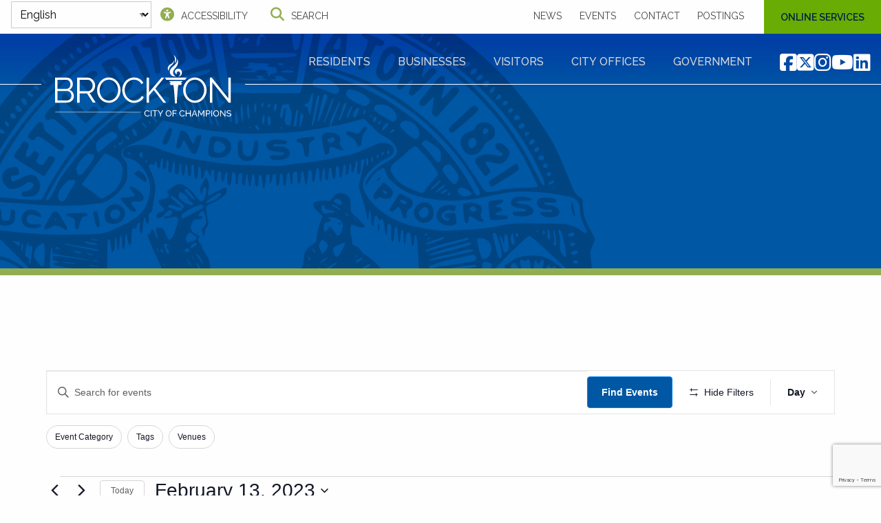

--- FILE ---
content_type: text/html; charset=UTF-8
request_url: https://brockton.ma.us/events/2023-02-13/
body_size: 36096
content:
<!doctype html>
<html class="no-js" lang="en-US" >
<head>

    
    <script async src="https://www.googletagmanager.com/gtag/js?id=UA-127902570-1"></script>
    <script>
        window.dataLayer = window.dataLayer || [];
        function gtag(){dataLayer.push(arguments);}
        gtag('js', new Date());

        gtag('config', 'UA-127902570-1');
    </script>

    <meta charset="UTF-8"/>
    <meta name="viewport" content="width=device-width, initial-scale=1.0"/>

    <link rel="apple-touch-icon" sizes="180x180" href="/apple-touch-icon.png">
    <link rel="icon" type="image/png" sizes="32x32" href="/favicon-32x32.png">
    <link rel="icon" type="image/png" sizes="16x16" href="/favicon-16x16.png">
    <link rel="manifest" href="/site.webmanifest">
    <link rel="mask-icon" href="/safari-pinned-tab.svg" color="#5bbad5">
    <meta name="msapplication-TileColor" content="#00aba9">
    <meta name="theme-color" content="#ffffff">

	<title>Archives: Events - City of Brockton</title>
<link rel='stylesheet' id='tec-variables-skeleton-css' href='https://brockton.ma.us/wp-content/plugins/the-events-calendar/common/build/css/variables-skeleton.css?ver=6.10.1' type='text/css' media='all' />
<link rel='stylesheet' id='tribe-common-skeleton-style-css' href='https://brockton.ma.us/wp-content/plugins/the-events-calendar/common/build/css/common-skeleton.css?ver=6.10.1' type='text/css' media='all' />
<link rel='stylesheet' id='tribe-events-views-v2-bootstrap-datepicker-styles-css' href='https://brockton.ma.us/wp-content/plugins/the-events-calendar/vendor/bootstrap-datepicker/css/bootstrap-datepicker.standalone.min.css?ver=6.15.14' type='text/css' media='all' />
<link rel='stylesheet' id='tribe-tooltipster-css-css' href='https://brockton.ma.us/wp-content/plugins/the-events-calendar/common/vendor/tooltipster/tooltipster.bundle.min.css?ver=6.10.1' type='text/css' media='all' />
<link rel='stylesheet' id='tribe-events-views-v2-skeleton-css' href='https://brockton.ma.us/wp-content/plugins/the-events-calendar/build/css/views-skeleton.css?ver=6.15.14' type='text/css' media='all' />
<link rel='stylesheet' id='tribe-events-views-v2-print-css' href='https://brockton.ma.us/wp-content/plugins/the-events-calendar/build/css/views-print.css?ver=6.15.14' type='text/css' media='print' />
<link rel='stylesheet' id='tec-variables-full-css' href='https://brockton.ma.us/wp-content/plugins/the-events-calendar/common/build/css/variables-full.css?ver=6.10.1' type='text/css' media='all' />
<link rel='stylesheet' id='tribe-common-full-style-css' href='https://brockton.ma.us/wp-content/plugins/the-events-calendar/common/build/css/common-full.css?ver=6.10.1' type='text/css' media='all' />
<link rel='stylesheet' id='tribe-events-views-v2-full-css' href='https://brockton.ma.us/wp-content/plugins/the-events-calendar/build/css/views-full.css?ver=6.15.14' type='text/css' media='all' />
<link rel='stylesheet' id='tribe-events-filterbar-views-v2-print-css' href='https://brockton.ma.us/wp-content/plugins/the-events-calendar-filterbar/build/css/views-print.css?ver=5.6.2' type='text/css' media='print' />
<link rel='stylesheet' id='tribe-events-pro-views-v2-print-css' href='https://brockton.ma.us/wp-content/plugins/events-calendar-pro/build/css/views-print.css?ver=7.7.12' type='text/css' media='print' />
	<style>img:is([sizes="auto" i], [sizes^="auto," i]) { contain-intrinsic-size: 3000px 1500px }</style>
	

<link rel="canonical" href="https://brockton.ma.us/events/" />
<link rel="next" href="https://brockton.ma.us/events/page/2/" />
<meta property="og:type" content="website" />
<meta property="og:locale" content="en_US" />
<meta property="og:site_name" content="City of Brockton" />
<meta property="og:title" content="Archives: Events - City of Brockton" />
<meta property="og:url" content="https://brockton.ma.us/events/" />
<meta property="og:image" content="https://brockton.ma.us/wp-content/uploads/2019/08/Open-Graph-Images.jpg" />
<meta property="og:image:width" content="1200" />
<meta property="og:image:height" content="630" />
<meta property="og:image:alt" content="Photo of Brockton City Hall" />
<meta name="twitter:card" content="summary_large_image" />
<meta name="twitter:title" content="Archives: Events - City of Brockton" />
<meta name="twitter:image" content="https://brockton.ma.us/wp-content/uploads/2019/08/Open-Graph-Images.jpg" />
<meta name="twitter:image:alt" content="Photo of Brockton City Hall" />
<script type="application/ld+json">{"@context":"https://schema.org","@graph":[{"@type":"WebSite","@id":"https://brockton.ma.us/#/schema/WebSite","url":"https://brockton.ma.us/","name":"City of Brockton","inLanguage":"en-US","potentialAction":{"@type":"SearchAction","target":{"@type":"EntryPoint","urlTemplate":"https://brockton.ma.us/search/{search_term_string}/"},"query-input":"required name=search_term_string"},"publisher":{"@type":"Organization","@id":"https://brockton.ma.us/#/schema/Organization","name":"City of Brockton","url":"https://brockton.ma.us/","sameAs":["https://www.facebook.com/City-of-Brockton-141805645853890/","https://twitter.com/CityBrockton","https://www.youtube.com/channel/UCeKi5Rwk6gS_3mfIUPa3F_A"],"logo":{"@type":"ImageObject","url":"https://brockton.ma.us/wp-content/uploads/2019/08/COB_logo_square.png","contentUrl":"https://brockton.ma.us/wp-content/uploads/2019/08/COB_logo_square.png","width":1200,"height":1200,"contentSize":"12858"}}},{"@type":"CollectionPage","@id":"https://brockton.ma.us/events/","url":"https://brockton.ma.us/events/","name":"Archives: Events - City of Brockton","inLanguage":"en-US","isPartOf":{"@id":"https://brockton.ma.us/#/schema/WebSite"},"breadcrumb":{"@type":"BreadcrumbList","@id":"https://brockton.ma.us/#/schema/BreadcrumbList","itemListElement":[{"@type":"ListItem","position":1,"item":"https://brockton.ma.us/","name":"City of Brockton"},{"@type":"ListItem","position":2,"name":"Archives: Events"}]}}]}</script>


<link rel='dns-prefetch' href='//kit.fontawesome.com' />
<link rel='dns-prefetch' href='//www.google.com' />
<link href='https://fonts.gstatic.com' crossorigin rel='preconnect' />
<link rel="alternate" type="text/calendar" title="City of Brockton &raquo; iCal Feed" href="https://brockton.ma.us/events/2026-01-17/?ical=1/" />
<link rel='stylesheet' id='tribe-select2-css-css' href='https://brockton.ma.us/wp-content/plugins/the-events-calendar/common/vendor/tribe-selectWoo/dist/css/selectWoo.min.css?ver=6.10.1' type='text/css' media='all' />
<link rel='stylesheet' id='tribe-events-custom-jquery-styles-css' href='https://brockton.ma.us/wp-content/plugins/the-events-calendar/vendor/jquery/smoothness/jquery-ui-1.8.23.custom.css?ver=6.15.14' type='text/css' media='all' />
<link rel='stylesheet' id='tribe-events-filterbar-views-v2-1-filter-bar-skeleton-css' href='https://brockton.ma.us/wp-content/plugins/the-events-calendar-filterbar/build/css/views-filter-bar-skeleton.css?ver=5.6.2' type='text/css' media='all' />
<link rel='stylesheet' id='tribe-events-filterbar-views-v2-1-filter-bar-full-css' href='https://brockton.ma.us/wp-content/plugins/the-events-calendar-filterbar/build/css/views-filter-bar-full.css?ver=5.6.2' type='text/css' media='all' />
<link rel='stylesheet' id='tec-events-pro-single-css' href='https://brockton.ma.us/wp-content/plugins/events-calendar-pro/build/css/events-single.css?ver=7.7.12' type='text/css' media='all' />
<link rel='stylesheet' id='tribe-events-pro-mini-calendar-block-styles-css' href='https://brockton.ma.us/wp-content/plugins/events-calendar-pro/build/css/tribe-events-pro-mini-calendar-block.css?ver=7.7.12' type='text/css' media='all' />
<link rel='stylesheet' id='tribe-events-virtual-skeleton-css' href='https://brockton.ma.us/wp-content/plugins/events-calendar-pro/build/css/events-virtual-skeleton.css?ver=7.7.12' type='text/css' media='all' />
<link rel='stylesheet' id='tribe-events-virtual-full-css' href='https://brockton.ma.us/wp-content/plugins/events-calendar-pro/build/css/events-virtual-full.css?ver=7.7.12' type='text/css' media='all' />
<link rel='stylesheet' id='sb_instagram_styles-css' href='https://brockton.ma.us/wp-content/plugins/instagram-feed-pro/css/sb-instagram.min.css?ver=5.0.1' type='text/css' media='all' />
<link rel='stylesheet' id='wp-block-library-css' href='https://brockton.ma.us/wp-includes/css/dist/block-library/style.min.css?ver=6.8.3' type='text/css' media='all' />
<style id='classic-theme-styles-inline-css' type='text/css'>
/*! This file is auto-generated */
.wp-block-button__link{color:#fff;background-color:#32373c;border-radius:9999px;box-shadow:none;text-decoration:none;padding:calc(.667em + 2px) calc(1.333em + 2px);font-size:1.125em}.wp-block-file__button{background:#32373c;color:#fff;text-decoration:none}
</style>
<link rel='stylesheet' id='mediaelement-css' href='https://brockton.ma.us/wp-includes/js/mediaelement/mediaelementplayer-legacy.min.css?ver=4.2.17' type='text/css' media='all' />
<link rel='stylesheet' id='wp-mediaelement-css' href='https://brockton.ma.us/wp-includes/js/mediaelement/wp-mediaelement.min.css?ver=6.8.3' type='text/css' media='all' />
<link rel='stylesheet' id='view_editor_gutenberg_frontend_assets-css' href='https://brockton.ma.us/wp-content/plugins/wp-views/public/css/views-frontend.css?ver=3.6.21' type='text/css' media='all' />
<style id='view_editor_gutenberg_frontend_assets-inline-css' type='text/css'>
.wpv-sort-list-dropdown.wpv-sort-list-dropdown-style-default > span.wpv-sort-list,.wpv-sort-list-dropdown.wpv-sort-list-dropdown-style-default .wpv-sort-list-item {border-color: #cdcdcd;}.wpv-sort-list-dropdown.wpv-sort-list-dropdown-style-default .wpv-sort-list-item a {color: #444;background-color: #fff;}.wpv-sort-list-dropdown.wpv-sort-list-dropdown-style-default a:hover,.wpv-sort-list-dropdown.wpv-sort-list-dropdown-style-default a:focus {color: #000;background-color: #eee;}.wpv-sort-list-dropdown.wpv-sort-list-dropdown-style-default .wpv-sort-list-item.wpv-sort-list-current a {color: #000;background-color: #eee;}
.wpv-sort-list-dropdown.wpv-sort-list-dropdown-style-default > span.wpv-sort-list,.wpv-sort-list-dropdown.wpv-sort-list-dropdown-style-default .wpv-sort-list-item {border-color: #cdcdcd;}.wpv-sort-list-dropdown.wpv-sort-list-dropdown-style-default .wpv-sort-list-item a {color: #444;background-color: #fff;}.wpv-sort-list-dropdown.wpv-sort-list-dropdown-style-default a:hover,.wpv-sort-list-dropdown.wpv-sort-list-dropdown-style-default a:focus {color: #000;background-color: #eee;}.wpv-sort-list-dropdown.wpv-sort-list-dropdown-style-default .wpv-sort-list-item.wpv-sort-list-current a {color: #000;background-color: #eee;}.wpv-sort-list-dropdown.wpv-sort-list-dropdown-style-grey > span.wpv-sort-list,.wpv-sort-list-dropdown.wpv-sort-list-dropdown-style-grey .wpv-sort-list-item {border-color: #cdcdcd;}.wpv-sort-list-dropdown.wpv-sort-list-dropdown-style-grey .wpv-sort-list-item a {color: #444;background-color: #eeeeee;}.wpv-sort-list-dropdown.wpv-sort-list-dropdown-style-grey a:hover,.wpv-sort-list-dropdown.wpv-sort-list-dropdown-style-grey a:focus {color: #000;background-color: #e5e5e5;}.wpv-sort-list-dropdown.wpv-sort-list-dropdown-style-grey .wpv-sort-list-item.wpv-sort-list-current a {color: #000;background-color: #e5e5e5;}
.wpv-sort-list-dropdown.wpv-sort-list-dropdown-style-default > span.wpv-sort-list,.wpv-sort-list-dropdown.wpv-sort-list-dropdown-style-default .wpv-sort-list-item {border-color: #cdcdcd;}.wpv-sort-list-dropdown.wpv-sort-list-dropdown-style-default .wpv-sort-list-item a {color: #444;background-color: #fff;}.wpv-sort-list-dropdown.wpv-sort-list-dropdown-style-default a:hover,.wpv-sort-list-dropdown.wpv-sort-list-dropdown-style-default a:focus {color: #000;background-color: #eee;}.wpv-sort-list-dropdown.wpv-sort-list-dropdown-style-default .wpv-sort-list-item.wpv-sort-list-current a {color: #000;background-color: #eee;}.wpv-sort-list-dropdown.wpv-sort-list-dropdown-style-grey > span.wpv-sort-list,.wpv-sort-list-dropdown.wpv-sort-list-dropdown-style-grey .wpv-sort-list-item {border-color: #cdcdcd;}.wpv-sort-list-dropdown.wpv-sort-list-dropdown-style-grey .wpv-sort-list-item a {color: #444;background-color: #eeeeee;}.wpv-sort-list-dropdown.wpv-sort-list-dropdown-style-grey a:hover,.wpv-sort-list-dropdown.wpv-sort-list-dropdown-style-grey a:focus {color: #000;background-color: #e5e5e5;}.wpv-sort-list-dropdown.wpv-sort-list-dropdown-style-grey .wpv-sort-list-item.wpv-sort-list-current a {color: #000;background-color: #e5e5e5;}.wpv-sort-list-dropdown.wpv-sort-list-dropdown-style-blue > span.wpv-sort-list,.wpv-sort-list-dropdown.wpv-sort-list-dropdown-style-blue .wpv-sort-list-item {border-color: #0099cc;}.wpv-sort-list-dropdown.wpv-sort-list-dropdown-style-blue .wpv-sort-list-item a {color: #444;background-color: #cbddeb;}.wpv-sort-list-dropdown.wpv-sort-list-dropdown-style-blue a:hover,.wpv-sort-list-dropdown.wpv-sort-list-dropdown-style-blue a:focus {color: #000;background-color: #95bedd;}.wpv-sort-list-dropdown.wpv-sort-list-dropdown-style-blue .wpv-sort-list-item.wpv-sort-list-current a {color: #000;background-color: #95bedd;}
</style>
<style id='global-styles-inline-css' type='text/css'>
:root{--wp--preset--aspect-ratio--square: 1;--wp--preset--aspect-ratio--4-3: 4/3;--wp--preset--aspect-ratio--3-4: 3/4;--wp--preset--aspect-ratio--3-2: 3/2;--wp--preset--aspect-ratio--2-3: 2/3;--wp--preset--aspect-ratio--16-9: 16/9;--wp--preset--aspect-ratio--9-16: 9/16;--wp--preset--color--black: #000000;--wp--preset--color--cyan-bluish-gray: #abb8c3;--wp--preset--color--white: #ffffff;--wp--preset--color--pale-pink: #f78da7;--wp--preset--color--vivid-red: #cf2e2e;--wp--preset--color--luminous-vivid-orange: #ff6900;--wp--preset--color--luminous-vivid-amber: #fcb900;--wp--preset--color--light-green-cyan: #7bdcb5;--wp--preset--color--vivid-green-cyan: #00d084;--wp--preset--color--pale-cyan-blue: #8ed1fc;--wp--preset--color--vivid-cyan-blue: #0693e3;--wp--preset--color--vivid-purple: #9b51e0;--wp--preset--gradient--vivid-cyan-blue-to-vivid-purple: linear-gradient(135deg,rgba(6,147,227,1) 0%,rgb(155,81,224) 100%);--wp--preset--gradient--light-green-cyan-to-vivid-green-cyan: linear-gradient(135deg,rgb(122,220,180) 0%,rgb(0,208,130) 100%);--wp--preset--gradient--luminous-vivid-amber-to-luminous-vivid-orange: linear-gradient(135deg,rgba(252,185,0,1) 0%,rgba(255,105,0,1) 100%);--wp--preset--gradient--luminous-vivid-orange-to-vivid-red: linear-gradient(135deg,rgba(255,105,0,1) 0%,rgb(207,46,46) 100%);--wp--preset--gradient--very-light-gray-to-cyan-bluish-gray: linear-gradient(135deg,rgb(238,238,238) 0%,rgb(169,184,195) 100%);--wp--preset--gradient--cool-to-warm-spectrum: linear-gradient(135deg,rgb(74,234,220) 0%,rgb(151,120,209) 20%,rgb(207,42,186) 40%,rgb(238,44,130) 60%,rgb(251,105,98) 80%,rgb(254,248,76) 100%);--wp--preset--gradient--blush-light-purple: linear-gradient(135deg,rgb(255,206,236) 0%,rgb(152,150,240) 100%);--wp--preset--gradient--blush-bordeaux: linear-gradient(135deg,rgb(254,205,165) 0%,rgb(254,45,45) 50%,rgb(107,0,62) 100%);--wp--preset--gradient--luminous-dusk: linear-gradient(135deg,rgb(255,203,112) 0%,rgb(199,81,192) 50%,rgb(65,88,208) 100%);--wp--preset--gradient--pale-ocean: linear-gradient(135deg,rgb(255,245,203) 0%,rgb(182,227,212) 50%,rgb(51,167,181) 100%);--wp--preset--gradient--electric-grass: linear-gradient(135deg,rgb(202,248,128) 0%,rgb(113,206,126) 100%);--wp--preset--gradient--midnight: linear-gradient(135deg,rgb(2,3,129) 0%,rgb(40,116,252) 100%);--wp--preset--font-size--small: 13px;--wp--preset--font-size--medium: 20px;--wp--preset--font-size--large: 36px;--wp--preset--font-size--x-large: 42px;--wp--preset--spacing--20: 0.44rem;--wp--preset--spacing--30: 0.67rem;--wp--preset--spacing--40: 1rem;--wp--preset--spacing--50: 1.5rem;--wp--preset--spacing--60: 2.25rem;--wp--preset--spacing--70: 3.38rem;--wp--preset--spacing--80: 5.06rem;--wp--preset--shadow--natural: 6px 6px 9px rgba(0, 0, 0, 0.2);--wp--preset--shadow--deep: 12px 12px 50px rgba(0, 0, 0, 0.4);--wp--preset--shadow--sharp: 6px 6px 0px rgba(0, 0, 0, 0.2);--wp--preset--shadow--outlined: 6px 6px 0px -3px rgba(255, 255, 255, 1), 6px 6px rgba(0, 0, 0, 1);--wp--preset--shadow--crisp: 6px 6px 0px rgba(0, 0, 0, 1);}:where(.is-layout-flex){gap: 0.5em;}:where(.is-layout-grid){gap: 0.5em;}body .is-layout-flex{display: flex;}.is-layout-flex{flex-wrap: wrap;align-items: center;}.is-layout-flex > :is(*, div){margin: 0;}body .is-layout-grid{display: grid;}.is-layout-grid > :is(*, div){margin: 0;}:where(.wp-block-columns.is-layout-flex){gap: 2em;}:where(.wp-block-columns.is-layout-grid){gap: 2em;}:where(.wp-block-post-template.is-layout-flex){gap: 1.25em;}:where(.wp-block-post-template.is-layout-grid){gap: 1.25em;}.has-black-color{color: var(--wp--preset--color--black) !important;}.has-cyan-bluish-gray-color{color: var(--wp--preset--color--cyan-bluish-gray) !important;}.has-white-color{color: var(--wp--preset--color--white) !important;}.has-pale-pink-color{color: var(--wp--preset--color--pale-pink) !important;}.has-vivid-red-color{color: var(--wp--preset--color--vivid-red) !important;}.has-luminous-vivid-orange-color{color: var(--wp--preset--color--luminous-vivid-orange) !important;}.has-luminous-vivid-amber-color{color: var(--wp--preset--color--luminous-vivid-amber) !important;}.has-light-green-cyan-color{color: var(--wp--preset--color--light-green-cyan) !important;}.has-vivid-green-cyan-color{color: var(--wp--preset--color--vivid-green-cyan) !important;}.has-pale-cyan-blue-color{color: var(--wp--preset--color--pale-cyan-blue) !important;}.has-vivid-cyan-blue-color{color: var(--wp--preset--color--vivid-cyan-blue) !important;}.has-vivid-purple-color{color: var(--wp--preset--color--vivid-purple) !important;}.has-black-background-color{background-color: var(--wp--preset--color--black) !important;}.has-cyan-bluish-gray-background-color{background-color: var(--wp--preset--color--cyan-bluish-gray) !important;}.has-white-background-color{background-color: var(--wp--preset--color--white) !important;}.has-pale-pink-background-color{background-color: var(--wp--preset--color--pale-pink) !important;}.has-vivid-red-background-color{background-color: var(--wp--preset--color--vivid-red) !important;}.has-luminous-vivid-orange-background-color{background-color: var(--wp--preset--color--luminous-vivid-orange) !important;}.has-luminous-vivid-amber-background-color{background-color: var(--wp--preset--color--luminous-vivid-amber) !important;}.has-light-green-cyan-background-color{background-color: var(--wp--preset--color--light-green-cyan) !important;}.has-vivid-green-cyan-background-color{background-color: var(--wp--preset--color--vivid-green-cyan) !important;}.has-pale-cyan-blue-background-color{background-color: var(--wp--preset--color--pale-cyan-blue) !important;}.has-vivid-cyan-blue-background-color{background-color: var(--wp--preset--color--vivid-cyan-blue) !important;}.has-vivid-purple-background-color{background-color: var(--wp--preset--color--vivid-purple) !important;}.has-black-border-color{border-color: var(--wp--preset--color--black) !important;}.has-cyan-bluish-gray-border-color{border-color: var(--wp--preset--color--cyan-bluish-gray) !important;}.has-white-border-color{border-color: var(--wp--preset--color--white) !important;}.has-pale-pink-border-color{border-color: var(--wp--preset--color--pale-pink) !important;}.has-vivid-red-border-color{border-color: var(--wp--preset--color--vivid-red) !important;}.has-luminous-vivid-orange-border-color{border-color: var(--wp--preset--color--luminous-vivid-orange) !important;}.has-luminous-vivid-amber-border-color{border-color: var(--wp--preset--color--luminous-vivid-amber) !important;}.has-light-green-cyan-border-color{border-color: var(--wp--preset--color--light-green-cyan) !important;}.has-vivid-green-cyan-border-color{border-color: var(--wp--preset--color--vivid-green-cyan) !important;}.has-pale-cyan-blue-border-color{border-color: var(--wp--preset--color--pale-cyan-blue) !important;}.has-vivid-cyan-blue-border-color{border-color: var(--wp--preset--color--vivid-cyan-blue) !important;}.has-vivid-purple-border-color{border-color: var(--wp--preset--color--vivid-purple) !important;}.has-vivid-cyan-blue-to-vivid-purple-gradient-background{background: var(--wp--preset--gradient--vivid-cyan-blue-to-vivid-purple) !important;}.has-light-green-cyan-to-vivid-green-cyan-gradient-background{background: var(--wp--preset--gradient--light-green-cyan-to-vivid-green-cyan) !important;}.has-luminous-vivid-amber-to-luminous-vivid-orange-gradient-background{background: var(--wp--preset--gradient--luminous-vivid-amber-to-luminous-vivid-orange) !important;}.has-luminous-vivid-orange-to-vivid-red-gradient-background{background: var(--wp--preset--gradient--luminous-vivid-orange-to-vivid-red) !important;}.has-very-light-gray-to-cyan-bluish-gray-gradient-background{background: var(--wp--preset--gradient--very-light-gray-to-cyan-bluish-gray) !important;}.has-cool-to-warm-spectrum-gradient-background{background: var(--wp--preset--gradient--cool-to-warm-spectrum) !important;}.has-blush-light-purple-gradient-background{background: var(--wp--preset--gradient--blush-light-purple) !important;}.has-blush-bordeaux-gradient-background{background: var(--wp--preset--gradient--blush-bordeaux) !important;}.has-luminous-dusk-gradient-background{background: var(--wp--preset--gradient--luminous-dusk) !important;}.has-pale-ocean-gradient-background{background: var(--wp--preset--gradient--pale-ocean) !important;}.has-electric-grass-gradient-background{background: var(--wp--preset--gradient--electric-grass) !important;}.has-midnight-gradient-background{background: var(--wp--preset--gradient--midnight) !important;}.has-small-font-size{font-size: var(--wp--preset--font-size--small) !important;}.has-medium-font-size{font-size: var(--wp--preset--font-size--medium) !important;}.has-large-font-size{font-size: var(--wp--preset--font-size--large) !important;}.has-x-large-font-size{font-size: var(--wp--preset--font-size--x-large) !important;}
:where(.wp-block-post-template.is-layout-flex){gap: 1.25em;}:where(.wp-block-post-template.is-layout-grid){gap: 1.25em;}
:where(.wp-block-columns.is-layout-flex){gap: 2em;}:where(.wp-block-columns.is-layout-grid){gap: 2em;}
:root :where(.wp-block-pullquote){font-size: 1.5em;line-height: 1.6;}
</style>
<link rel='stylesheet' id='ctf_styles-css' href='https://brockton.ma.us/wp-content/plugins/custom-twitter-feeds-pro/css/ctf-styles.min.css?ver=2.5.3' type='text/css' media='all' />
<link rel='stylesheet' id='jquery-smooth-scroll-css' href='https://brockton.ma.us/wp-content/plugins/jquery-smooth-scroll/css/style.css?ver=6.8.3' type='text/css' media='all' />
<link rel='stylesheet' id='menu-image-css' href='https://brockton.ma.us/wp-content/plugins/menu-image/includes/css/menu-image.css?ver=3.13' type='text/css' media='all' />
<link rel='stylesheet' id='dashicons-css' href='https://brockton.ma.us/wp-includes/css/dashicons.min.css?ver=6.8.3' type='text/css' media='all' />
<link rel='stylesheet' id='wpa-style-css' href='https://brockton.ma.us/wp-content/plugins/wp-accessibility/css/wpa-style.css?ver=2.2.6' type='text/css' media='all' />
<style id='wpa-style-inline-css' type='text/css'>

.wpa-hide-ltr#skiplinks a, .wpa-hide-ltr#skiplinks a:hover, .wpa-hide-ltr#skiplinks a:visited {
	
}
.wpa-hide-ltr#skiplinks a:active,  .wpa-hide-ltr#skiplinks a:focus {
	
}
	
		:focus { outline: 2px solid #ccc!important; outline-offset: 2px !important; }
		:root { --admin-bar-top : 7px; }
</style>
<link rel='stylesheet' id='cff-css' href='https://brockton.ma.us/wp-content/plugins/custom-facebook-feed-pro/assets/css/cff-style.min.css?ver=4.7.4' type='text/css' media='all' />
<link rel='stylesheet' id='main-stylesheet-css' href='https://brockton.ma.us/wp-content/themes/cityofbrockton/src/assets/scss/app.css?ver=1766181043' type='text/css' media='all' />
<link rel='stylesheet' id='pp-animate-css' href='https://brockton.ma.us/wp-content/plugins/bbpowerpack/assets/css/animate.min.css?ver=3.5.1' type='text/css' media='all' />
<script type="text/javascript" src="https://brockton.ma.us/wp-content/plugins/wp-views/vendor/toolset/common-es/public/toolset-common-es-frontend.js?ver=175000" id="toolset-common-es-frontend-js"></script>
<script type="text/javascript" src="https://brockton.ma.us/wp-includes/js/jquery/jquery.min.js?ver=3.7.1" id="jquery-core-js"></script>
<script type="text/javascript" src="https://brockton.ma.us/wp-includes/js/jquery/jquery-migrate.min.js?ver=3.4.1" id="jquery-migrate-js"></script>
<script type="text/javascript" src="https://brockton.ma.us/wp-content/plugins/the-events-calendar/common/build/js/tribe-common.js?ver=9c44e11f3503a33e9540" id="tribe-common-js"></script>
<script type="text/javascript" src="https://brockton.ma.us/wp-content/plugins/the-events-calendar/build/js/views/accordion.js?ver=b0cf88d89b3e05e7d2ef" id="tribe-events-views-v2-accordion-js"></script>
<script type="text/javascript" src="https://brockton.ma.us/wp-content/plugins/the-events-calendar/build/js/views/breakpoints.js?ver=4208de2df2852e0b91ec" id="tribe-events-views-v2-breakpoints-js"></script>
<script type="text/javascript" id="tribe-events-filterbar-views-filter-bar-state-js-js-extra">
/* <![CDATA[ */
var tribe_events_filter_bar_js_config = {"events":{"currency_symbol":"$","reverse_currency_position":false},"l10n":{"show_filters":"Show filters","hide_filters":"Hide filters","filter_options":"Filter options","cost_range_currency_symbol_before":"<%- currency_symbol %><%- cost_low %> - <%- currency_symbol %><%- cost_high %>","cost_range_currency_symbol_after":"<%- cost_low %><%- currency_symbol %> - <%- cost_high %><%- currency_symbol %>"}};
/* ]]> */
</script>
<script type="text/javascript" src="https://brockton.ma.us/wp-content/plugins/the-events-calendar-filterbar/build/js/views/filter-bar-state.js?ver=5.6.2" id="tribe-events-filterbar-views-filter-bar-state-js-js"></script>
<script type="text/javascript" src="https://kit.fontawesome.com/1feb7e44f8.js" id="font-awesome-kit-js"></script>
		<script>
			var bb_powerpack = {
				version: '2.40.10',
				getAjaxUrl: function() { return atob( 'aHR0cHM6Ly9icm9ja3Rvbi5tYS51cy93cC1hZG1pbi9hZG1pbi1hamF4LnBocA==' ); },
				callback: function() {},
				mapMarkerData: {},
				post_id: '81862',
				search_term: '',
				current_page: 'https://brockton.ma.us/events/2023-02-13/',
				conditionals: {
					is_front_page: false,
					is_home: false,
					is_archive: true,
					current_post_type: 'tribe_events',
					is_tax: false,
										is_author: false,
					current_author: false,
					is_search: false,
									}
			};
		</script>
		
<script type="text/javascript">
var cffsiteurl = "https://brockton.ma.us/wp-content/plugins";
var cffajaxurl = "https://brockton.ma.us/wp-admin/admin-ajax.php";


var cfflinkhashtags = "false";
</script>
<meta name="tec-api-version" content="v1"><meta name="tec-api-origin" content="https://brockton.ma.us"><link rel="alternate" href="https://brockton.ma.us/wp-json/tribe/events/v1/" />		<style>
			.edac-generated-label {
				display: inline-block;
				margin-bottom: 0.2rem;
			}

			.edac-generated-label input,
			.edac-generated-label select,
			.edac-generated-label textarea {
				display: block;
			}
		</style>
							
						<script async src="https://www.googletagmanager.com/gtag/js?id=G-LJ7TR605SN&l=beehiveDataLayer"></script>
		<script>
						window.beehiveDataLayer = window.beehiveDataLayer || [];
			function beehive_ga() {beehiveDataLayer.push(arguments);}
			beehive_ga('js', new Date())
						beehive_ga('config', 'G-LJ7TR605SN', {
				'anonymize_ip': false,
				'allow_google_signals': false,
			})
					</script>
		 <script> window.addEventListener("load",function(){ var c={script:false,link:false}; function ls(s) { if(!['script','link'].includes(s)||c[s]){return;}c[s]=true; var d=document,f=d.getElementsByTagName(s)[0],j=d.createElement(s); if(s==='script'){j.async=true;j.src='https://brockton.ma.us/wp-content/plugins/wp-views/vendor/toolset/blocks/public/js/frontend.js?v=1.6.17';}else{ j.rel='stylesheet';j.href='https://brockton.ma.us/wp-content/plugins/wp-views/vendor/toolset/blocks/public/css/style.css?v=1.6.17';} f.parentNode.insertBefore(j, f); }; function ex(){ls('script');ls('link')} window.addEventListener("scroll", ex, {once: true}); if (('IntersectionObserver' in window) && ('IntersectionObserverEntry' in window) && ('intersectionRatio' in window.IntersectionObserverEntry.prototype)) { var i = 0, fb = document.querySelectorAll("[class^='tb-']"), o = new IntersectionObserver(es => { es.forEach(e => { o.unobserve(e.target); if (e.intersectionRatio > 0) { ex();o.disconnect();}else{ i++;if(fb.length>i){o.observe(fb[i])}} }) }); if (fb.length) { o.observe(fb[i]) } } }) </script>
	<noscript>
		<link rel="stylesheet" href="https://brockton.ma.us/wp-content/plugins/wp-views/vendor/toolset/blocks/public/css/style.css">
	</noscript>
<link rel="canonical" id="tec-seo-meta-tag" href="https://brockton.ma.us/events/2023-02-13/" />
		<style type="text/css" id="wp-custom-css">
			#tribe-events-content a { 
	color: #0057a4;
	text-decoration: underline;
	cursor: pointer; }		</style>
		</head>

<body class="post-type-archive post-type-archive-tribe_events wp-theme-cityofbrockton fl-builder-2-10-0-5 fl-no-js tribe-no-js page-template-city-of-brockton tribe-filter-live topbar tribe-theme-cityofbrockton">


<nav class="mobile-off-canvas-menu off-canvas position-right" id="mobile-menu" data-off-canvas data-auto-focus="false">
	<a href="/" class="logo"><img src="https://brockton.ma.us/wp-content/themes/cityofbrockton/src/assets/images/brockton-logo-white.svg" alt="Brockton, MA - City of Champions White Mobile Menu Logo"/></a>
<form role="search" method="get" id="searchform-offcanvas" action="https://brockton.ma.us/">
	<div class="input-group">
        <label class="show-for-sr" for="mobilesearch">Search for:</label>
		<input type="text" class="input-group-field" value="" name="s" id="mobilesearch" placeholder="Search">
		<div class="input-group-button">
			<input type="submit" id="searchsubmit-mobile" value="Search" class="button">
		</div>
	</div>
</form>
<ul id="menu-mobile-menu" class="vertical menu drilldown" data-drilldown data-submenu-toggle="true"><li class="menu-item menu-item-type-post_type menu-item-object-page menu-item-home"><a href="https://brockton.ma.us/">Home page</a></li>
<li class="menu-item menu-item-type-custom menu-item-object-custom"><a href="/news/">News</a></li>
<li class="menu-item menu-item-type-custom menu-item-object-custom"><a href="/events/">Events</a></li>
<li class="menu-item menu-item-type-custom menu-item-object-custom"><a href="/contact/">Contact</a></li>
<li class="menu-item menu-item-type-custom menu-item-object-custom"><a href="/postings/">Postings</a></li>
<li class="menu-item menu-item-type-custom menu-item-object-custom"><a href="https://www.elocallink.tv/m/v/player.php?pid=w6aNa6y3&amp;fp=mabr18_wel_rev3_iwd">Video Tour</a></li>
<li class="menu-item menu-item-type-custom menu-item-object-custom"><a href="/online-services/">Online Services</a></li>
<li class="menu-item menu-item-type-custom menu-item-object-custom menu-item-has-children"><a href="#" role="button">Residents</a>
<ul class="vertical nested menu">
<li class="menu-item menu-item-type-post_type menu-item-object-page"><a href="https://brockton.ma.us/residents/about-brockton/">About Brockton, MA</a></li>
<li class="menu-item menu-item-type-post_type menu-item-object-page"><a href="https://brockton.ma.us/government/boards-commissions-20/">Boards &#038; Commissions</a></li>
<li class="menu-item menu-item-type-post_type menu-item-object-page"><a href="https://brockton.ma.us/residents/brockton-housing-authority/">Brockton Housing Authority</a></li>
<li class="menu-item menu-item-type-post_type menu-item-object-page"><a href="https://brockton.ma.us/residents/resources/">Community Resources</a></li>
<li class="menu-item menu-item-type-post_type menu-item-object-page"><a href="https://brockton.ma.us/residents/faqs/">FAQs</a></li>
<li class="menu-item menu-item-type-post_type menu-item-object-page"><a href="https://brockton.ma.us/residents/volunteer-opportunities/">Volunteer Opportunities</a></li>
<li class="menu-item menu-item-type-post_type menu-item-object-page"><a href="https://brockton.ma.us/residents/youth/">Youth Programs</a></li>
</ul>
</li>
<li class="menu-item menu-item-type-custom menu-item-object-custom menu-item-has-children"><a href="#" role="button">Businesses</a>
<ul class="vertical nested menu">
<li class="menu-item menu-item-type-post_type menu-item-object-page"><a href="https://brockton.ma.us/?page_id=18614">COVID-19 Response</a></li>
<li class="menu-item menu-item-type-post_type menu-item-object-page"><a href="https://brockton.ma.us/business/economic-development/">Economic Development</a></li>
<li class="menu-item menu-item-type-post_type menu-item-object-page"><a href="https://brockton.ma.us/city-departments/planning/">Planning</a></li>
</ul>
</li>
<li class="menu-item menu-item-type-post_type menu-item-object-page"><a href="https://brockton.ma.us/visitors/">Visitors</a></li>
<li class="menu-item menu-item-type-custom menu-item-object-custom menu-item-has-children"><a href="#" role="button">City Offices</a>
<ul class="vertical nested menu">
<li class="menu-item menu-item-type-post_type menu-item-object-page"><a href="https://brockton.ma.us/city-departments/animal-control/">Animal Control</a></li>
<li class="menu-item menu-item-type-post_type menu-item-object-page"><a href="https://brockton.ma.us/city-departments/assessors/">Assessors</a></li>
<li class="menu-item menu-item-type-post_type menu-item-object-page"><a href="https://brockton.ma.us/city-departments/auditing/">Auditing</a></li>
<li class="menu-item menu-item-type-post_type menu-item-object-page"><a href="https://brockton.ma.us/city-departments/building/">Building</a></li>
<li class="menu-item menu-item-type-post_type menu-item-object-page"><a href="https://brockton.ma.us/city-departments/cemetery/">Cemetery</a></li>
<li class="menu-item menu-item-type-post_type menu-item-object-page"><a href="https://brockton.ma.us/city-departments/city-clerk/">City Clerk</a></li>
<li class="menu-item menu-item-type-post_type menu-item-object-page"><a href="https://brockton.ma.us/city-departments/council-on-aging/">Council on Aging</a></li>
<li class="menu-item menu-item-type-post_type menu-item-object-page"><a href="https://brockton.ma.us/city-departments/elections-commission/">Elections Commission</a></li>
<li class="menu-item menu-item-type-post_type menu-item-object-page"><a href="https://brockton.ma.us/city-departments/bema/">Emergency Management</a></li>
<li class="menu-item menu-item-type-post_type menu-item-object-page"><a href="https://brockton.ma.us/city-departments/finance/">Finance</a></li>
<li class="menu-item menu-item-type-post_type menu-item-object-page"><a href="https://brockton.ma.us/city-departments/fire-department/">Fire Department</a></li>
<li class="menu-item menu-item-type-post_type menu-item-object-page"><a href="https://brockton.ma.us/city-departments/health/">Health/Board of Health</a></li>
<li class="menu-item menu-item-type-post_type menu-item-object-page"><a href="https://brockton.ma.us/city-departments/human-resources/">Human Resources</a></li>
<li class="menu-item menu-item-type-post_type menu-item-object-page"><a href="https://brockton.ma.us/city-departments/information-technology/">Information Technology</a></li>
<li class="menu-item menu-item-type-post_type menu-item-object-page"><a href="https://brockton.ma.us/city-departments/law/">Law</a></li>
<li class="menu-item menu-item-type-post_type menu-item-object-page"><a href="https://brockton.ma.us/city-departments/public-library/">Library</a></li>
<li class="menu-item menu-item-type-post_type menu-item-object-page"><a href="https://brockton.ma.us/city-departments/license-commission/">License Commission</a></li>
<li class="menu-item menu-item-type-post_type menu-item-object-page"><a href="https://brockton.ma.us/city-departments/parking-authority/">Parking Authority</a></li>
<li class="menu-item menu-item-type-post_type menu-item-object-page"><a href="https://brockton.ma.us/city-departments/parks-and-recreation/">Parks and Recreation</a></li>
<li class="menu-item menu-item-type-post_type menu-item-object-page"><a href="https://brockton.ma.us/city-departments/planning/">Planning &#038; Economic Development</a></li>
<li class="menu-item menu-item-type-post_type menu-item-object-page"><a href="https://brockton.ma.us/city-departments/police-department/">Police Department</a></li>
<li class="menu-item menu-item-type-post_type menu-item-object-page"><a href="https://brockton.ma.us/city-departments/procurement/">Procurement</a></li>
<li class="menu-item menu-item-type-post_type menu-item-object-page"><a href="https://brockton.ma.us/city-departments/public-works/">Public Works</a></li>
<li class="menu-item menu-item-type-post_type menu-item-object-page"><a href="https://brockton.ma.us/city-departments/public-schools/">Schools</a></li>
<li class="menu-item menu-item-type-post_type menu-item-object-page"><a href="https://brockton.ma.us/city-departments/tax-collector/">Tax Collector</a></li>
<li class="menu-item menu-item-type-post_type menu-item-object-page"><a href="https://brockton.ma.us/city-departments/traffic-commission/">Traffic Commission</a></li>
<li class="menu-item menu-item-type-post_type menu-item-object-page"><a href="https://brockton.ma.us/city-departments/treasurer/">Treasurer</a></li>
<li class="menu-item menu-item-type-post_type menu-item-object-page"><a href="https://brockton.ma.us/city-departments/veterans-services/">Veterans’ Services</a></li>
<li class="menu-item menu-item-type-post_type menu-item-object-page"><a href="https://brockton.ma.us/city-departments/weights-and-measures/">Weights and Measures</a></li>
</ul>
</li>
<li class="menu-item menu-item-type-custom menu-item-object-custom menu-item-has-children"><a href="#" role="button">Government</a>
<ul class="vertical nested menu">
<li class="menu-item menu-item-type-post_type menu-item-object-page"><a href="https://brockton.ma.us/government/city-council/">City Council</a></li>
<li class="menu-item menu-item-type-post_type menu-item-object-page"><a href="https://brockton.ma.us/government/city-ordinances/">City Ordinances</a></li>
<li class="menu-item menu-item-type-post_type menu-item-object-page"><a href="https://brockton.ma.us/government/elected-officials/">Elected Officials</a></li>
<li class="menu-item menu-item-type-post_type menu-item-object-page"><a href="https://brockton.ma.us/government/mayors-office/">Mayor’s Office</a></li>
<li class="menu-item menu-item-type-custom menu-item-object-custom"><a href="https://brockton.ma.us/public-documents/?wpv-document-category=meeting-agendas&amp;wpv_view_count=1878">Meeting Agendas</a></li>
<li class="menu-item menu-item-type-custom menu-item-object-custom"><a href="https://brockton.ma.us/public-documents/?wpv-document-category=meeting-minutes&amp;wpv_view_count=1878">Meeting Minutes</a></li>
<li class="menu-item menu-item-type-custom menu-item-object-custom"><a href="https://brockton.ma.us/events/list/?tribe_paged=1&amp;tribe_event_display=list&amp;tribe_tags=79">Meeting Schedules</a></li>
<li class="menu-item menu-item-type-custom menu-item-object-custom"><a href="/public-documents/">Public Documents Library</a></li>
</ul>
</li>
</ul></nav>

<div class="off-canvas-content " data-off-canvas-content data-content-scroll="false">


<header class="site-header" data-sticky-container>

	<div class="mobile-translate"><div class="gtranslate_wrapper" id="gt-wrapper-50844617"></div></div>
	
	    <div class="site-title-bar title-bar" data-hide-for="large" data-responsive-toggle="Menu">
			<span class="site-mobile-title title-bar-title">
					<a class="logo" href="https://brockton.ma.us/" rel="home"><img
                                src="https://brockton.ma.us/wp-content/themes/cityofbrockton/src/assets/images/brockton-logo-white.svg"
                                alt="Brockton, MA - City of Champions White Mobile Header Logo"/></a>
				</span>
        <div class="title-bar-right">
            <button class="hamburger hamburger--arrow" type="button"
                    aria-label="Main Menu" aria-controls="navigation"
                    data-toggle="mobile-menu">
                    <span class="hamburger-box">
                        <span class="hamburger-inner"></span>
                    </span>
            </button>
        </div>
    </div>

	    <nav class="show-for-large site-navigation top-bar desktop-menu sticky" id="top-bar" data-sticky
         data-margin-top="0">
        <div class="top-bar-left-wrapper">
            <div class="top-bar-left">
				<div class="utility-items menu"><ul><li class="a11y"><a href="#" role="button">Accessibility</a><ul class="submenu"><li>

<div class="a11y-responsive   ltr  default a11y-toolbar-widget">
	<ul><li><button type="button" class="a11y-toggle a11y-toggle-contrast toggle-contrast" data-id="is_normal_contrast" aria-pressed="false"><span class="offscreen">Toggle High Contrast</span> <span class="aticon aticon-adjust" aria-hidden="true"></span></button></li>
	</ul>
</div>
</li><li><a class="a11y-text-size" href="/change-text-size/">Change Text Size</a></li></ul></li><li class="search"><a href="https://brockton.ma.us/?s="><span >Search</span></a><div class="search_form_wrapper">
<form role="search" method="get" id="searchform" action="https://brockton.ma.us/">
	<div class="input-group">
        <label class="show-for-sr" for="topsearch">Search for:</label>
		<input type="text" class="input-group-field" value="" name="s" id="topsearch" placeholder="Search">
		<div class="input-group-button">
			<input type="submit" id="searchsubmit" value="Search" class="button">
		</div>
	</div>
</form>
</div></li></ul></div><div class="menu-secondary-nav-container"><ul id="menu-secondary-nav" class="menu-secondary-nav dropdown menu desktop-menu"><li id="menu-item-396" class="depth-0 menu-item menu-item-type-custom menu-item-object-custom"><a href="/news/">News</a></li>
<li id="menu-item-397" class="depth-0 menu-item menu-item-type-custom menu-item-object-custom"><a href="/events/">Events</a></li>
<li id="menu-item-398" class="depth-0 menu-item menu-item-type-custom menu-item-object-custom"><a href="/contact/">Contact</a></li>
<li id="menu-item-4309" class="depth-0 menu-item menu-item-type-custom menu-item-object-custom"><a href="/postings/">Postings</a></li>
<li id="menu-item-399" class="depth-0 online-services menu-item menu-item-type-custom menu-item-object-custom"><a href="/online-services/">Online Services</a></li>
</ul></div>            </div>
        </div>

        <div class="top-bar-right-wrapper">
            <div class="top-bar-right grid-x grid-margin-x">
                <div class="site-desktop-title top-bar-title logo-container">
                    <a class="logo" id="logo" href="https://brockton.ma.us/" rel="home"><img
                                src="https://brockton.ma.us/wp-content/themes/cityofbrockton/src/assets/images/brockton-logo-white.svg"
                                alt="Brockton, MA - City of Champions White Header Logo"/></a>
                    <a class="logo-is-stuck" href="https://brockton.ma.us/" rel="home"><img
                                src="https://brockton.ma.us/wp-content/themes/cityofbrockton/src/assets/images/brockton-logo-blue.svg"
                                alt="Brockton, MA - City of Champions Blue Header Logo"/></a>
                </div>
                <div class="menu-primary-nav-container">
					<ul id="menu-primary-nav" class="menu-primary-nav menu clicky-menu desktop-menu"><li id="menu-item-391" class="depth-0 is-dropdown-submenu-parent menu-item menu-item-type-custom menu-item-object-custom menu-item-has-children is-dropdown-submenu-parent"><a href="#">Residents</a>
<ul class="sub-menu">
	<li id="menu-item-4352" class="depth-1 menu-item menu-item-type-post_type menu-item-object-page"><a href="https://brockton.ma.us/residents/about-brockton/">About Brockton, MA</a></li>
	<li id="menu-item-13880" class="depth-1 menu-item menu-item-type-post_type menu-item-object-page"><a href="https://brockton.ma.us/government/boards-commissions-20/">Boards &#038; Commissions</a></li>
	<li id="menu-item-4356" class="depth-1 menu-item menu-item-type-post_type menu-item-object-page"><a href="https://brockton.ma.us/residents/brockton-housing-authority/">Brockton Housing Authority</a></li>
	<li id="menu-item-4358" class="depth-1 menu-item menu-item-type-post_type menu-item-object-page"><a href="https://brockton.ma.us/residents/resources/">Community Resources</a></li>
	<li id="menu-item-4355" class="depth-1 menu-item menu-item-type-post_type menu-item-object-page"><a href="https://brockton.ma.us/residents/faqs/">FAQs</a></li>
	<li id="menu-item-4353" class="depth-1 menu-item menu-item-type-post_type menu-item-object-page"><a href="https://brockton.ma.us/residents/volunteer-opportunities/">Volunteer Opportunities</a></li>
	<li id="menu-item-4357" class="depth-1 menu-item menu-item-type-post_type menu-item-object-page"><a href="https://brockton.ma.us/residents/youth/">Youth Programs</a></li>
</ul>
</li>
<li id="menu-item-392" class="depth-0 is-dropdown-submenu-parent menu-item menu-item-type-custom menu-item-object-custom menu-item-has-children is-dropdown-submenu-parent"><a href="#">Businesses</a>
<ul class="sub-menu">
	<li id="menu-item-6069" class="depth-1 menu-item menu-item-type-post_type menu-item-object-page"><a href="https://brockton.ma.us/business/economic-development/">Economic Development</a></li>
	<li id="menu-item-6753" class="depth-1 menu-item menu-item-type-post_type menu-item-object-page"><a href="https://brockton.ma.us/city-departments/planning/">Planning Department</a></li>
</ul>
</li>
<li id="menu-item-393" class="depth-0 divider-after is-dropdown-submenu-parent menu-item menu-item-type-custom menu-item-object-custom"><a href="/visitors/">Visitors</a></li>
<li id="menu-item-394" class="depth-0 megamenu is-dropdown-submenu-parent menu-item menu-item-type-custom menu-item-object-custom menu-item-has-children is-dropdown-submenu-parent"><a href="#">City Offices</a>
<ul class="sub-menu">
	<li id="menu-item-727" class="depth-1 menu-item menu-item-type-post_type menu-item-object-page"><a href="https://brockton.ma.us/city-departments/animal-control/">Animal Control</a></li>
	<li id="menu-item-699" class="depth-1 menu-item menu-item-type-post_type menu-item-object-page"><a href="https://brockton.ma.us/city-departments/assessors/">Assessors</a></li>
	<li id="menu-item-728" class="depth-1 menu-item menu-item-type-post_type menu-item-object-page"><a href="https://brockton.ma.us/city-departments/auditing/">Auditing</a></li>
	<li id="menu-item-701" class="depth-1 menu-item menu-item-type-post_type menu-item-object-page"><a href="https://brockton.ma.us/city-departments/building/">Building</a></li>
	<li id="menu-item-702" class="depth-1 menu-item menu-item-type-post_type menu-item-object-page"><a href="https://brockton.ma.us/city-departments/cemetery/">Cemetery</a></li>
	<li id="menu-item-703" class="depth-1 menu-item menu-item-type-post_type menu-item-object-page"><a href="https://brockton.ma.us/city-departments/city-clerk/">City Clerk</a></li>
	<li id="menu-item-704" class="depth-1 menu-item menu-item-type-post_type menu-item-object-page"><a href="https://brockton.ma.us/city-departments/council-on-aging/">Council on Aging</a></li>
	<li id="menu-item-705" class="depth-1 menu-item menu-item-type-post_type menu-item-object-page"><a href="https://brockton.ma.us/city-departments/elections-commission/">Elections Commission</a></li>
	<li id="menu-item-5659" class="depth-1 menu-item menu-item-type-post_type menu-item-object-page"><a href="https://brockton.ma.us/city-departments/bema/">Emergency Management</a></li>
	<li id="menu-item-706" class="depth-1 menu-item menu-item-type-post_type menu-item-object-page"><a href="https://brockton.ma.us/city-departments/finance/">Finance</a></li>
	<li id="menu-item-5660" class="depth-1 menu-item menu-item-type-post_type menu-item-object-page"><a href="https://brockton.ma.us/city-departments/fire-department/">Fire Department</a></li>
	<li id="menu-item-708" class="depth-1 menu-item menu-item-type-post_type menu-item-object-page"><a href="https://brockton.ma.us/city-departments/health/">Health/Board of Health</a></li>
	<li id="menu-item-714" class="depth-1 menu-item menu-item-type-post_type menu-item-object-page"><a href="https://brockton.ma.us/city-departments/human-resources/">Human Resources</a></li>
	<li id="menu-item-709" class="depth-1 menu-item menu-item-type-post_type menu-item-object-page"><a href="https://brockton.ma.us/city-departments/information-technology/">Information Technology</a></li>
	<li id="menu-item-710" class="depth-1 menu-item menu-item-type-post_type menu-item-object-page"><a href="https://brockton.ma.us/city-departments/law/">Law</a></li>
	<li id="menu-item-718" class="depth-1 menu-item menu-item-type-post_type menu-item-object-page"><a href="https://brockton.ma.us/city-departments/public-library/">Library</a></li>
	<li id="menu-item-711" class="depth-1 menu-item menu-item-type-post_type menu-item-object-page"><a href="https://brockton.ma.us/city-departments/license-commission/">License Commission</a></li>
	<li id="menu-item-713" class="depth-1 menu-item menu-item-type-post_type menu-item-object-page"><a href="https://brockton.ma.us/city-departments/parks-and-recreation/">Parks and Recreation</a></li>
	<li id="menu-item-712" class="depth-1 menu-item menu-item-type-post_type menu-item-object-page"><a href="https://brockton.ma.us/city-departments/parking-authority/">Parking Authority</a></li>
	<li id="menu-item-5731" class="depth-1 menu-item menu-item-type-post_type menu-item-object-page"><a href="https://brockton.ma.us/city-departments/planning/">Planning Department</a></li>
	<li id="menu-item-54602" class="depth-1 menu-item menu-item-type-post_type menu-item-object-page"><a href="https://brockton.ma.us/business/economic-development/">Economic Development</a></li>
	<li id="menu-item-716" class="depth-1 menu-item menu-item-type-post_type menu-item-object-page"><a href="https://brockton.ma.us/city-departments/police-department/">Police Department</a></li>
	<li id="menu-item-22798" class="depth-1 menu-item menu-item-type-post_type menu-item-object-page"><a href="https://brockton.ma.us/city-departments/procurement/">Procurement</a></li>
	<li id="menu-item-720" class="depth-1 menu-item menu-item-type-post_type menu-item-object-page"><a href="https://brockton.ma.us/city-departments/public-works/">Public Works</a></li>
	<li id="menu-item-719" class="depth-1 menu-item menu-item-type-post_type menu-item-object-page"><a href="https://brockton.ma.us/city-departments/public-schools/">Schools</a></li>
	<li id="menu-item-721" class="depth-1 menu-item menu-item-type-post_type menu-item-object-page"><a href="https://brockton.ma.us/city-departments/tax-collector/">Tax Collector</a></li>
	<li id="menu-item-722" class="depth-1 menu-item menu-item-type-post_type menu-item-object-page"><a href="https://brockton.ma.us/city-departments/traffic-commission/">Traffic Commission</a></li>
	<li id="menu-item-723" class="depth-1 menu-item menu-item-type-post_type menu-item-object-page"><a href="https://brockton.ma.us/city-departments/treasurer/">Treasurer</a></li>
	<li id="menu-item-724" class="depth-1 menu-item menu-item-type-post_type menu-item-object-page"><a href="https://brockton.ma.us/city-departments/veterans-services/">Veterans’ Services</a></li>
	<li id="menu-item-726" class="depth-1 menu-item menu-item-type-post_type menu-item-object-page"><a href="https://brockton.ma.us/city-departments/weights-and-measures/">Weights and Measures</a></li>
</ul>
</li>
<li id="menu-item-395" class="depth-0 is-dropdown-submenu-parent menu-item menu-item-type-custom menu-item-object-custom menu-item-has-children is-dropdown-submenu-parent"><a href="#">Government</a>
<ul class="sub-menu">
	<li id="menu-item-4364" class="depth-1 menu-item menu-item-type-post_type menu-item-object-page"><a href="https://brockton.ma.us/government/city-council/">City Council</a></li>
	<li id="menu-item-4366" class="depth-1 menu-item menu-item-type-post_type menu-item-object-page"><a href="https://brockton.ma.us/government/city-ordinances/">City Ordinances</a></li>
	<li id="menu-item-5671" class="depth-1 menu-item menu-item-type-post_type menu-item-object-page"><a href="https://brockton.ma.us/government/elected-officials/">Elected Officials</a></li>
	<li id="menu-item-4402" class="depth-1 menu-item menu-item-type-post_type menu-item-object-page"><a href="https://brockton.ma.us/government/mayors-office/">Mayor’s Office</a></li>
	<li id="menu-item-4367" class="depth-1 menu-item menu-item-type-custom menu-item-object-custom"><a href="https://brockton.ma.us/public-documents/?wpv-document-category=meeting-agendas&amp;wpv_view_count=1878">Meeting Agendas</a></li>
	<li id="menu-item-4368" class="depth-1 menu-item menu-item-type-custom menu-item-object-custom"><a href="https://brockton.ma.us/public-documents/?wpv-document-category=meeting-minutes&amp;wpv_view_count=1878">Meeting Minutes</a></li>
	<li id="menu-item-4378" class="depth-1 menu-item menu-item-type-custom menu-item-object-custom"><a href="https://brockton.ma.us/events/list/?tribe_paged=1&amp;tribe_event_display=list&amp;tribe_tags=79">Meeting Schedules</a></li>
	<li id="menu-item-5002" class="depth-1 menu-item menu-item-type-custom menu-item-object-custom"><a href="/public-documents/">Public Documents Library</a></li>
</ul>
</li>
</ul><ul id="" class="cnss-social-icon " style="text-align:center;">
	<li class="cn-fa-facebook cn-fa-icon " style="display:inline-block;">
		<a class=""	href="https://www.facebook.com/City-of-Brockton-141805645853890/" title="Facebook" style="width:42px;height:42px;padding:7px 0;margin:0px;color: #ffffff;border-radius: 10%;">
			<i title="Facebook" style="font-size:28px;" class="fa fa-facebook-square" aria-hidden="true"></i>
			<span	class="sr-only">Facebook</span>
		</a>
	</li>
	<li class="cn-fa-twitter cn-fa-icon " style="display:inline-block;">
		<a class="" href="https://twitter.com/CityBrockton" title="Twitter" style="width:42px;height:42px;padding:7px 0;margin:0px;color: #ffffff;border-radius: 10%;">
			<i title="Twitter" style="font-size:28px;" class="fa-brands fa-square-x-twitter" aria-hidden="true"></i>
			<span	class="sr-only">Twitter</span>
		</a>
	</li>
	<li class="cn-fa-instagram cn-fa-icon " style="display:inline-block;">
		<a class="" href="https://www.instagram.com/citybrockton/" title="Instagram" style="width:42px;height:42px;padding:7px 0;margin:0px;color: #ffffff;border-radius: 10%;">
			<i title="Instagram" style="font-size:28px;" class="fab fa-instagram" aria-hidden="true"></i>
			<span class="sr-only">Instagram</span>
		</a>
	</li>
	<li class="cn-fa-youtube cn-fa-icon " style="display:inline-block;">
		<a class="" href="https://www.youtube.com/channel/UCeKi5Rwk6gS_3mfIUPa3F_A" title="YouTube" style="width:42px;height:42px;padding:7px 0;margin:0px;color: #ffffff;border-radius: 10%;">
			<i title="YouTube" style="font-size:28px;" class="fa fa-youtube" aria-hidden="true"></i>
			<span class="sr-only">YouTube</span>
		</a>
	</li>
	<li class="cn-fa-linkedin cn-fa-icon " style="display:inline-block;">
		<a class=""	href="https://www.linkedin.com/company/city-of-brockton" title="LinkedIn" style="width:42px;height:42px;padding:7px 0;margin:0px;color: #ffffff;border-radius: 10%;">
			<i title="LinkedIn" style="font-size:28px;" class="fab fa-linkedin" aria-hidden="true"></i>
			<span class="sr-only">LinkedIn</span>
		</a>
	</li>
</ul>
                </div>
            </div>
        </div>
    </nav>

</header>

    <div class="hero-seal">
    </div>


    

    <div class="main-container" id="main-container">
        <div class="main-grid">
            <main class="main-content-full-width">
									
<article id="post-0" class="post-0 page type-page status-publish hentry">
	<div class="entry-content">
                    <h1></h1>
        		<div
	 class="tribe-common tribe-events tribe-events-view tribe-events-view--day tribe-events--has-filter-bar tribe-events--filter-bar-horizontal alignwide" 	data-js="tribe-events-view"
	data-view-rest-url="https://brockton.ma.us/wp-json/tribe/views/v2/html"
	data-view-rest-method="GET"
	data-view-manage-url="1"
				data-view-breakpoint-pointer="fe0dd5b6-8e61-49a2-8a1f-a76ebfe54d1f"
	 role="main">
	<section class="tribe-common-l-container tribe-events-l-container">
		<div
	class="tribe-events-view-loader tribe-common-a11y-hidden"
	role="alert"
	aria-live="polite"
>
	<span class="tribe-events-view-loader__text tribe-common-a11y-visual-hide">
		2 events found.	</span>
	<div class="tribe-events-view-loader__dots tribe-common-c-loader">
		<svg
	 class="tribe-common-c-svgicon tribe-common-c-svgicon--dot tribe-common-c-loader__dot tribe-common-c-loader__dot--first" 	aria-hidden="true"
	viewBox="0 0 15 15"
	xmlns="http://www.w3.org/2000/svg"
>
	<circle cx="7.5" cy="7.5" r="7.5"/>
</svg>
		<svg
	 class="tribe-common-c-svgicon tribe-common-c-svgicon--dot tribe-common-c-loader__dot tribe-common-c-loader__dot--second" 	aria-hidden="true"
	viewBox="0 0 15 15"
	xmlns="http://www.w3.org/2000/svg"
>
	<circle cx="7.5" cy="7.5" r="7.5"/>
</svg>
		<svg
	 class="tribe-common-c-svgicon tribe-common-c-svgicon--dot tribe-common-c-loader__dot tribe-common-c-loader__dot--third" 	aria-hidden="true"
	viewBox="0 0 15 15"
	xmlns="http://www.w3.org/2000/svg"
>
	<circle cx="7.5" cy="7.5" r="7.5"/>
</svg>
	</div>
</div>

		<script type="application/ld+json">
[{"@context":"http://schema.org","@type":"Event","name":"Public Hearing","description":"&lt;p&gt;The Brockton City Council will meet on Monday, February 13, 2023 at 7:00PM in the Council Chambers, 2nd floor, City Hall, 45 School St., Brockton, MA to review the following [&hellip;]&lt;/p&gt;\\n","url":"https://brockton.ma.us/event/public-hearing-20/","eventAttendanceMode":"https://schema.org/OfflineEventAttendanceMode","eventStatus":"https://schema.org/EventScheduled","startDate":"2023-02-13T19:00:00-05:00","endDate":"2023-02-13T20:00:00-05:00","location":{"@type":"Place","name":"Brockton City Hall","description":"","url":"https://brockton.ma.us/venue/brockton-city-hall/","address":{"@type":"PostalAddress","streetAddress":"45 School St.","addressLocality":"Brockton","addressRegion":"MA","postalCode":"02301","addressCountry":"United States"},"geo":{"@type":"GeoCoordinates","latitude":42.0825576,"longitude":-71.0182969},"telephone":"","sameAs":""},"performer":"Organization"},{"@context":"http://schema.org","@type":"Event","name":"City Council Meeting","description":"&lt;p&gt;The regularly scheduled meeting of the City Council will be held on Monday evening February 13, 2023 at 7:00PM in the Council Chambers, City Hall&lt;/p&gt;\\n","url":"https://brockton.ma.us/event/city-council-meeting-87/","eventAttendanceMode":"https://schema.org/OfflineEventAttendanceMode","eventStatus":"https://schema.org/EventScheduled","startDate":"2023-02-13T19:00:00-05:00","endDate":"2023-02-13T20:00:00-05:00","location":{"@type":"Place","name":"Brockton City Hall","description":"","url":"https://brockton.ma.us/venue/brockton-city-hall/","address":{"@type":"PostalAddress","streetAddress":"45 School St.","addressLocality":"Brockton","addressRegion":"MA","postalCode":"02301","addressCountry":"United States"},"geo":{"@type":"GeoCoordinates","latitude":42.0825576,"longitude":-71.0182969},"telephone":"","sameAs":""},"performer":"Organization"}]
</script>
		<script data-js="tribe-events-view-data" type="application/json">
	{"slug":"day","prev_url":"https:\/\/brockton.ma.us\/events\/2023-02-12\/","next_url":"https:\/\/brockton.ma.us\/events\/2023-02-14\/","view_class":"Tribe\\Events\\Views\\V2\\Views\\Day_View","view_slug":"day","view_label":"Day","title":"Archives: Events - City of Brockton","events":[10004417,10004418],"url":"https:\/\/brockton.ma.us\/events\/2023-02-13\/","url_event_date":"2023-02-13","bar":{"keyword":"","date":"2023-02-13"},"today":"2026-01-17 00:00:00","now":"2026-01-17 06:05:21","home_url":"https:\/\/brockton.ma.us","rest_url":"https:\/\/brockton.ma.us\/wp-json\/tribe\/views\/v2\/html","rest_method":"GET","rest_nonce":"","should_manage_url":true,"today_url":"https:\/\/brockton.ma.us\/events\/today\/","today_title":"Click to select today's date","today_label":"Today","prev_label":"2023-02-12","next_label":"2023-02-14","date_formats":{"compact":"Y-m-d","month_and_year_compact":"Y-m","month_and_year":"F Y","time_range_separator":" - ","date_time_separator":" @ "},"messages":[],"start_of_week":"1","header_title":"","header_title_element":"h1","content_title":"","breadcrumbs":[],"backlink":false,"before_events":"","after_events":"<p><a class=\"button\" href=\"\/submit-an-event\/\">Submit your own event to the calendar!<\/a><\/p>\n\n<!--\nThis calendar is powered by The Events Calendar.\nhttp:\/\/evnt.is\/18wn\n-->\n","display_events_bar":true,"disable_event_search":false,"live_refresh":true,"ical":{"display_link":true,"link":{"url":"https:\/\/brockton.ma.us\/events\/2023-02-13\/?ical=1","text":"Export Events","title":"Use this to share calendar data with Google Calendar, Apple iCal and other compatible apps"}},"container_classes":["tribe-common","tribe-events","tribe-events-view","tribe-events-view--day","tribe-events--has-filter-bar","tribe-events--filter-bar-horizontal","alignwide"],"container_data":[],"is_past":false,"breakpoints":{"xsmall":500,"medium":768,"full":960},"breakpoint_pointer":"fe0dd5b6-8e61-49a2-8a1f-a76ebfe54d1f","is_initial_load":true,"public_views":{"list":{"view_class":"Tribe\\Events\\Views\\V2\\Views\\List_View","view_url":"https:\/\/brockton.ma.us\/events\/list\/?tribe-bar-date=2023-02-13","view_label":"List","aria_label":"Display Events in List View"},"month":{"view_class":"Tribe\\Events\\Views\\V2\\Views\\Month_View","view_url":"https:\/\/brockton.ma.us\/events\/month\/2023-02\/","view_label":"Month","aria_label":"Display Events in Month View"},"day":{"view_class":"Tribe\\Events\\Views\\V2\\Views\\Day_View","view_url":"https:\/\/brockton.ma.us\/events\/2023-02-13\/","view_label":"Day","aria_label":"Display Events in Day View"},"photo":{"view_class":"Tribe\\Events\\Pro\\Views\\V2\\Views\\Photo_View","view_url":"https:\/\/brockton.ma.us\/events\/photo\/2023-02-13\/","view_label":"Photo","aria_label":"Display Events in Photo View"},"week":{"view_class":"Tribe\\Events\\Pro\\Views\\V2\\Views\\Week_View","view_url":"https:\/\/brockton.ma.us\/events\/week\/2023-02-13\/","view_label":"Week","aria_label":"Display Events in Week View"},"map":{"view_class":"Tribe\\Events\\Pro\\Views\\V2\\Views\\Map_View","view_url":"https:\/\/brockton.ma.us\/events\/map\/?tribe-bar-date=2023-02-13","view_label":"Map","aria_label":"Display Events in Map View"}},"show_latest_past":true,"past":false,"next_rel":"next","prev_rel":"noindex","subscribe_links":{"gcal":{"label":"Google Calendar","single_label":"Add to Google Calendar","visible":true,"block_slug":"hasGoogleCalendar"},"ical":{"label":"iCalendar","single_label":"Add to iCalendar","visible":true,"block_slug":"hasiCal"},"outlook-365":{"label":"Outlook 365","single_label":"Outlook 365","visible":true,"block_slug":"hasOutlook365"},"outlook-live":{"label":"Outlook Live","single_label":"Outlook Live","visible":true,"block_slug":"hasOutlookLive"},"ics":{"label":"Export .ics file","single_label":"Export .ics file","visible":true,"block_slug":null},"outlook-ics":{"label":"Export Outlook .ics file","single_label":"Export Outlook .ics file","visible":true,"block_slug":null}},"layout":"horizontal","filterbar_state":"open","filters":[{"filter_object":{"type":"select","name":"Event Category","slug":"filterbar_category","priority":1,"values":[{"name":"City Council","depth":0,"value":61,"data":{"slug":"city-council"},"class":"tribe-parent-cat tribe-events-category-city-council"},{"name":"Rotary Club","depth":0,"value":213,"data":{"slug":"rotary-club"},"class":"tribe-parent-cat tribe-events-category-rotary-club"},{"name":"Redevelopment Authority","depth":0,"value":212,"data":{"slug":"redevelopment-authority"},"class":"tribe-parent-cat tribe-events-category-redevelopment-authority"},{"name":"Fire","depth":0,"value":206,"data":{"slug":"fire"},"class":"tribe-parent-cat tribe-events-category-fire"},{"name":"Massachusetts Government","depth":0,"value":204,"data":{"slug":"massachusetts-government"},"class":"tribe-parent-cat tribe-events-category-massachusetts-government"},{"name":"Economic Development Committee","depth":0,"value":183,"data":{"slug":"economic-development-committee"},"class":"tribe-parent-cat tribe-events-category-economic-development-committee"},{"name":"Beautification Committee","depth":0,"value":180,"data":{"slug":"beautification-committee"},"class":"tribe-parent-cat tribe-events-category-beautification-committee"},{"name":"Stormwater Authority","depth":0,"value":176,"data":{"slug":"stormwater-authority"},"class":"tribe-parent-cat tribe-events-category-stormwater-authority"},{"name":"PCCSW","depth":0,"value":174,"data":{"slug":"pccsw"},"class":"tribe-parent-cat tribe-events-category-pccsw"},{"name":"Old Colony","depth":0,"value":173,"data":{"slug":"ocpc"},"class":"tribe-parent-cat tribe-events-category-ocpc"},{"name":"Public Hearing","depth":0,"value":170,"data":{"slug":"public-hearing"},"class":"tribe-parent-cat tribe-events-category-public-hearing"},{"name":"Central Plymouth County Water District Commission","depth":0,"value":169,"data":{"slug":"central-plymouth-county-water-district-commission"},"class":"tribe-parent-cat tribe-events-category-central-plymouth-county-water-district-commission"},{"name":"Brockton Housing Authority","depth":0,"value":166,"data":{"slug":"brockton-housing-authority"},"class":"tribe-parent-cat tribe-events-category-brockton-housing-authority"},{"name":"Finance Committee","depth":0,"value":70,"data":{"slug":"finance-committee"},"class":"tribe-parent-cat tribe-events-category-finance-committee"},{"name":"School Committee","depth":0,"value":82,"data":{"slug":"school-committee"},"class":"tribe-parent-cat tribe-events-category-school-committee"},{"name":"Conservation Commission","depth":0,"value":90,"data":{"slug":"conservation-commission"},"class":"tribe-parent-cat tribe-events-category-conservation-commission"},{"name":"Council on Aging","depth":0,"value":86,"data":{"slug":"council-on-aging"},"class":"tribe-parent-cat tribe-events-category-council-on-aging"},{"name":"Board of Health","depth":0,"value":94,"data":{"slug":"board-of-health"},"class":"tribe-parent-cat tribe-events-category-board-of-health"},{"name":"Library","depth":0,"value":91,"data":{"slug":"library"},"class":"tribe-parent-cat tribe-events-category-library"},{"name":"License Commission","depth":0,"value":96,"data":{"slug":"license-commission"},"class":"tribe-parent-cat tribe-events-category-license-commission"},{"name":"Planning","depth":0,"value":92,"data":{"slug":"planning"},"class":"tribe-parent-cat tribe-events-category-planning"},{"name":"Parking Authority","depth":0,"value":88,"data":{"slug":"parking-authority"},"class":"tribe-parent-cat tribe-events-category-parking-authority"},{"name":"Parks Commission","depth":0,"value":98,"data":{"slug":"parks-commission"},"class":"tribe-parent-cat tribe-events-category-parks-commission"},{"name":"Traffic Commission","depth":0,"value":89,"data":{"slug":"traffic-commission"},"class":"tribe-parent-cat tribe-events-category-traffic-commission"},{"name":"Veterans","depth":0,"value":99,"data":{"slug":"veterans"},"class":"tribe-parent-cat tribe-events-category-veterans"},{"name":"Mayor's Office","depth":0,"value":93,"data":{"slug":"mayors-office"},"class":"tribe-parent-cat tribe-events-category-mayors-office"},{"name":"Zoning Board of Appeals","depth":0,"value":95,"data":{"slug":"zoning-board-of-appeals"},"class":"tribe-parent-cat tribe-events-category-zoning-board-of-appeals"},{"name":"Brockton Cultural Council","depth":0,"value":164,"data":{"slug":"brockton-cultural-council"},"class":"tribe-parent-cat tribe-events-category-brockton-cultural-council"},{"name":"Brockton Garden Club","depth":0,"value":87,"data":{"slug":"brockton-garden-club"},"class":"tribe-parent-cat tribe-events-category-brockton-garden-club"},{"name":"Women's Issues","depth":0,"value":97,"data":{"slug":"womens-issues"},"class":"tribe-parent-cat tribe-events-category-womens-issues"},{"name":"Public Schools","depth":0,"value":81,"data":{"slug":"public-schools"},"class":"tribe-parent-cat tribe-events-category-public-schools"},{"name":"Ward 7","depth":0,"value":165,"data":{"slug":"ward-7"},"class":"tribe-parent-cat tribe-events-category-ward-7"},{"name":"IT Board","depth":0,"value":101,"data":{"slug":"it-board"},"class":"tribe-parent-cat tribe-events-category-it-board"},{"name":"Accounts Committee","depth":0,"value":104,"data":{"slug":"accounts-committee"},"class":"tribe-parent-cat tribe-events-category-accounts-committee"},{"name":"School Finance Subcommittee","depth":0,"value":120,"data":{"slug":"school-finance-subcommittee"},"class":"tribe-parent-cat tribe-events-category-school-finance-subcommittee"},{"name":"City Clerk\u2019s Office Function Committee","depth":0,"value":157,"data":{"slug":"city-clerks-office-function-committee"},"class":"tribe-parent-cat tribe-events-category-city-clerks-office-function-committee"},{"name":"Local","depth":0,"value":115,"data":{"slug":"local"},"class":"tribe-parent-cat tribe-events-category-local"},{"name":"Board of Assessors","depth":0,"value":146,"data":{"slug":"board-of-assessors"},"class":"tribe-parent-cat tribe-events-category-board-of-assessors"},{"name":"Police","depth":0,"value":110,"data":{"slug":"police"},"class":"tribe-parent-cat tribe-events-category-police"},{"name":"Ordinance Committee","depth":0,"value":126,"data":{"slug":"ordinance-committee"},"class":"tribe-parent-cat tribe-events-category-ordinance-committee"},{"name":"Retirement Board","depth":0,"value":162,"data":{"slug":"retirement-board"},"class":"tribe-parent-cat tribe-events-category-retirement-board"},{"name":"Technical Review","depth":0,"value":118,"data":{"slug":"technical-review"},"class":"tribe-parent-cat tribe-events-category-technical-review"},{"name":"Cultural Affairs and Tourism","depth":0,"value":156,"data":{"slug":"cultural-affairs-and-tourism"},"class":"tribe-parent-cat tribe-events-category-cultural-affairs-and-tourism"},{"name":"Ward 4","depth":0,"value":114,"data":{"slug":"ward-4"},"class":"tribe-parent-cat tribe-events-category-ward-4"},{"name":"Public Safety","depth":0,"value":141,"data":{"slug":"public-safety"},"class":"tribe-parent-cat tribe-events-category-public-safety"},{"name":"Diversity Commission","depth":0,"value":106,"data":{"slug":"diversity-commission"},"class":"tribe-parent-cat tribe-events-category-diversity-commission"},{"name":"War Memorial","depth":0,"value":121,"data":{"slug":"war-memorial"},"class":"tribe-parent-cat tribe-events-category-war-memorial"},{"name":"Ad Hoc Committee","depth":0,"value":161,"data":{"slug":"ad-hoc-committee"},"class":"tribe-parent-cat tribe-events-category-ad-hoc-committee"},{"name":"Real Estate Committee","depth":0,"value":117,"data":{"slug":"real-estate-committee"},"class":"tribe-parent-cat tribe-events-category-real-estate-committee"},{"name":"Cemetery","depth":0,"value":149,"data":{"slug":"cemetery"},"class":"tribe-parent-cat tribe-events-category-cemetery"},{"name":"Ward 5","depth":0,"value":113,"data":{"slug":"ward-5"},"class":"tribe-parent-cat tribe-events-category-ward-5"},{"name":"Elections Commission","depth":0,"value":136,"data":{"slug":"elections-commission"},"class":"tribe-parent-cat tribe-events-category-elections-commission"}],"free":null,"currentValue":[],"isActiveFilter":true,"queryArgs":[],"joinClause":"","whereClause":"","stack_managed":false},"label":"Event Category","selections_count":"","selections":"","toggle_id":"filterbar_category-toggle-fe0dd5b6-8e61-49a2-8a1f-a76ebfe54d1f","container_id":"filterbar_category-container-fe0dd5b6-8e61-49a2-8a1f-a76ebfe54d1f","pill_toggle_id":"filterbar_category-pill-toggle-fe0dd5b6-8e61-49a2-8a1f-a76ebfe54d1f","is_open":false,"name":"tribe_eventcategory[]","fields":[{"type":"dropdown","value":"","id":"tribe-events-filterbar-6c8d3999-filterbar_category","name":"tribe_eventcategory[]","options":[{"text":"City Council","id":"61","value":61},{"text":"Rotary Club","id":"213","value":213},{"text":"Redevelopment Authority","id":"212","value":212},{"text":"Fire","id":"206","value":206},{"text":"Massachusetts Government","id":"204","value":204},{"text":"Economic Development Committee","id":"183","value":183},{"text":"Beautification Committee","id":"180","value":180},{"text":"Stormwater Authority","id":"176","value":176},{"text":"PCCSW","id":"174","value":174},{"text":"Old Colony","id":"173","value":173},{"text":"Public Hearing","id":"170","value":170},{"text":"Central Plymouth County Water District Commission","id":"169","value":169},{"text":"Brockton Housing Authority","id":"166","value":166},{"text":"Finance Committee","id":"70","value":70},{"text":"School Committee","id":"82","value":82},{"text":"Conservation Commission","id":"90","value":90},{"text":"Council on Aging","id":"86","value":86},{"text":"Board of Health","id":"94","value":94},{"text":"Library","id":"91","value":91},{"text":"License Commission","id":"96","value":96},{"text":"Planning","id":"92","value":92},{"text":"Parking Authority","id":"88","value":88},{"text":"Parks Commission","id":"98","value":98},{"text":"Traffic Commission","id":"89","value":89},{"text":"Veterans","id":"99","value":99},{"text":"Mayor's Office","id":"93","value":93},{"text":"Zoning Board of Appeals","id":"95","value":95},{"text":"Brockton Cultural Council","id":"164","value":164},{"text":"Brockton Garden Club","id":"87","value":87},{"text":"Women's Issues","id":"97","value":97},{"text":"Public Schools","id":"81","value":81},{"text":"Ward 7","id":"165","value":165},{"text":"IT Board","id":"101","value":101},{"text":"Accounts Committee","id":"104","value":104},{"text":"School Finance Subcommittee","id":"120","value":120},{"text":"City Clerk\u2019s Office Function Committee","id":"157","value":157},{"text":"Local","id":"115","value":115},{"text":"Board of Assessors","id":"146","value":146},{"text":"Police","id":"110","value":110},{"text":"Ordinance Committee","id":"126","value":126},{"text":"Retirement Board","id":"162","value":162},{"text":"Technical Review","id":"118","value":118},{"text":"Cultural Affairs and Tourism","id":"156","value":156},{"text":"Ward 4","id":"114","value":114},{"text":"Public Safety","id":"141","value":141},{"text":"Diversity Commission","id":"106","value":106},{"text":"War Memorial","id":"121","value":121},{"text":"Ad Hoc Committee","id":"161","value":161},{"text":"Real Estate Committee","id":"117","value":117},{"text":"Cemetery","id":"149","value":149},{"text":"Ward 5","id":"113","value":113},{"text":"Elections Commission","id":"136","value":136}]}],"type":"dropdown"},{"filter_object":{"type":"select","name":"Tags","slug":"filterbar_tag","priority":2,"values":{"133":{"name":"School","value":133},"188":{"name":"Public Hearing","value":188},"111":{"name":"Local","value":111},"214":{"name":"Finance","value":214},"80":{"name":"Community","value":80},"79":{"name":"Civic","value":79}},"free":null,"currentValue":[],"isActiveFilter":true,"queryArgs":[],"joinClause":"","whereClause":"","stack_managed":false},"label":"Tags","selections_count":"","selections":"","toggle_id":"filterbar_tag-toggle-fe0dd5b6-8e61-49a2-8a1f-a76ebfe54d1f","container_id":"filterbar_tag-container-fe0dd5b6-8e61-49a2-8a1f-a76ebfe54d1f","pill_toggle_id":"filterbar_tag-pill-toggle-fe0dd5b6-8e61-49a2-8a1f-a76ebfe54d1f","is_open":false,"name":"tribe_tags[]","fields":[{"type":"dropdown","value":"","id":"tribe-events-filterbar-1fe1963a-filterbar_tag","name":"tribe_tags[]","options":[{"text":"School","id":"133","value":133},{"text":"Public Hearing","id":"188","value":188},{"text":"Local","id":"111","value":111},{"text":"Finance","id":"214","value":214},{"text":"Community","id":"80","value":80},{"text":"Civic","id":"79","value":79}]}],"type":"dropdown"},{"filter_object":{"type":"select","name":"Venues","slug":"filterbar_venue","priority":3,"values":[{"name":"","value":27443},{"name":"100 Lothrop St. North Easton.","value":58679},{"name":"1090 W. Chestnut Street Brockton, MA, 02301","value":29214},{"name":"1350 Pleasant Street","value":30449},{"name":"250 Crescent Street, Brokton MA","value":39630},{"name":"265 Purchase St.","value":31725},{"name":"34 School Street Brockton, Lower Level","value":79639},{"name":"464 Centre Street, Brockton, MA 02302","value":45095},{"name":"495 Main Street, Brockton MA","value":29588},{"name":"81 Warren Ave., Brockton, MA","value":8129},{"name":"above all Fitness Center","value":27731},{"name":"Animal Protection Center","value":31113},{"name":"Annunciation Greek Orthodox Church","value":39710},{"name":"APCSM","value":67302},{"name":"Arnone Cafeteria","value":5885},{"name":"Arnone School","value":6500},{"name":"Arnone School Library","value":17908},{"name":"Arnone Theater","value":4474},{"name":"Ash St. Park","value":7732},{"name":"BAMSI","value":37058},{"name":"BAT Bus Station","value":26488},{"name":"BCity Rep Dance Studio","value":14505},{"name":"BHS Little Theater, 470 Forest Avenue, Brockton, MA","value":6507},{"name":"Boston Convention Center","value":16874},{"name":"Bridgewater State University","value":65637},{"name":"Brockton Beer Company","value":37783},{"name":"Brockton Church of God of Prophecy","value":37048},{"name":"Brockton City Hall","value":5098},{"name":"Brockton Community Access","value":30822},{"name":"Brockton Community Access, 1 North Main St, Brockton, MA","value":30968},{"name":"Brockton East Branch Library","value":6862},{"name":"Brockton Fairground","value":22719},{"name":"Brockton Garden Club","value":7369},{"name":"Brockton High School","value":6610},{"name":"Brockton High School, Azure Cafeteria","value":6669},{"name":"Brockton High School, Nelson Auditorium","value":6505},{"name":"Brockton Housing Authority","value":39938},{"name":"Brockton Main Library","value":5092},{"name":"Brockton Neighborhood Health Center","value":39113},{"name":"Brockton Plaza","value":6945},{"name":"Brockton Police Station","value":6766},{"name":"Brockton Public Library","value":35547},{"name":"Brockton Public School Administration","value":5085},{"name":"Brockton Retirement Board Room","value":27864},{"name":"Brockton Rox Stadium 1 Feinberg Way Brockton, MA 02301","value":37453},{"name":"Brockton Therapeutic Day School","value":54367},{"name":"Brockton VFW","value":7720},{"name":"Brockton West Branch Library","value":16965},{"name":"Calvary Cemetery","value":73825},{"name":"Campanelli Stadium","value":14578},{"name":"Campello High Rise","value":21385},{"name":"Cape Verdean Association of Brockton","value":35223},{"name":"Cardinal Spellman High School","value":42349},{"name":"Chamber Building,  60 School Street, 1st floor conference room","value":52052},{"name":"Champion School","value":34761},{"name":"Christ Congregational Church","value":5132},{"name":"Christ Congregational Church","value":6715},{"name":"City Hall Plaza","value":28188},{"name":"Collaborative Parent Leadership Action Network","value":33954},{"name":"Council on Aging","value":5082},{"name":"D.W. Field Park","value":38093},{"name":"Danny Goodwin Memorial Park","value":44450},{"name":"Davis School","value":6906},{"name":"Department of Mental Health","value":37737},{"name":"Destiny Life Center International","value":40917},{"name":"DFW Park Gazebo","value":26236},{"name":"District Court","value":44501},{"name":"Downey School","value":6692},{"name":"Downey School","value":6886},{"name":"Dr. Ellie Paris Social Bookstore and Ice Cream Cafe","value":77955},{"name":"Driscoll Art Gallery","value":36715},{"name":"DW Field Park","value":7619},{"name":"East Bridgewater High School","value":7564},{"name":"East Middle School","value":31464},{"name":"Eldon B. Keith Field","value":27012},{"name":"Enso Gallery","value":17785},{"name":"Family and Community Resources, Inc.","value":16374},{"name":"Fire Station #1","value":40465},{"name":"Fire Station #6","value":15275},{"name":"Fire Station #7","value":53848},{"name":"First Evangelical Church","value":6942},{"name":"First Lutheran Church","value":41020},{"name":"Frederick Douglass Garden","value":26148},{"name":"Fuller Craft Museum","value":16037},{"name":"George School","value":41832},{"name":"Gigi's","value":14513},{"name":"Goddard School","value":33961},{"name":"Good Samaritan Medical Center","value":42111},{"name":"Granite Links","value":37959},{"name":"Haitian Assembly of God Church","value":42697},{"name":"Halifax Town Hall","value":7231},{"name":"Hancock Elementary School","value":17689},{"name":"Harbor Health","value":17547},{"name":"Health Imperatives","value":34558},{"name":"Height's Crossing","value":7630},{"name":"Holiday Inn Express Westgate Mall","value":5104},{"name":"J. Brown Realty","value":44263},{"name":"James Edgar Playground","value":78300},{"name":"JM Pet Vet Clinic","value":7558},{"name":"Joe Angelo's Cafe","value":40620},{"name":"Keating Hall","value":65661},{"name":"Keith Center","value":15263},{"name":"Keith Park","value":8802},{"name":"Keith School","value":21371},{"name":"Kennedy Elementary School","value":35964},{"name":"Kingston Town Hall","value":31490},{"name":"Knights of Columbus","value":27020},{"name":"Luanda Restaurant","value":34696},{"name":"Mainspring House","value":27073},{"name":"Manning Tower","value":31672},{"name":"Market Basket at Westgate Mall","value":26485},{"name":"Marvelous Marvin Hagler Park","value":44011},{"name":"Massasoit Community College","value":5135},{"name":"MassHire","value":34714},{"name":"McKinley Park","value":14834},{"name":"Melrose Cemetery","value":73810},{"name":"Messiah Baptist Church","value":7815},{"name":"Metro South Chamber of Commerce","value":5113},{"name":"Nazarene Missionary Church","value":28702},{"name":"Nelson Playground","value":33634},{"name":"New Heights Charter School","value":42221},{"name":"NHCSB","value":42337},{"name":"North Baptist Church","value":24740},{"name":"North Baptist Church, 899 North Main St, Brockton","value":30958},{"name":"North Middle School","value":17281},{"name":"Northeast Electrical","value":37685},{"name":"Oak Hill Way","value":52761},{"name":"Old Colony Planning Council Offices","value":26266},{"name":"Online","value":18703},{"name":"Online Conference","value":19612},{"name":"Our Lady of Lourdes, 439 West Street, Brockton MA","value":39587},{"name":"Parks Office","value":5774},{"name":"Pearl Street United Methodist Church","value":27216},{"name":"Plouffe Academy","value":7700},{"name":"Porter and Chester","value":36369},{"name":"Prova","value":12337},{"name":"Public Safety Building","value":38602},{"name":"Raymond School","value":70946},{"name":"Raynham Park","value":15394},{"name":"RCC","value":31817},{"name":"Recycle Depot","value":14984},{"name":"Red Cafeteria","value":6498},{"name":"Registry of Deeds Satellite Office","value":7895},{"name":"ROMM Diamonds","value":58981},{"name":"Salisbury Park","value":34163},{"name":"Sandpaper Factory","value":31374},{"name":"Sanford's Saloon","value":7019},{"name":"SCU Credit Union","value":54541},{"name":"Servants of Hope food pantry","value":44461},{"name":"Shaw's Center","value":32746},{"name":"Shovel Town Brewery","value":63200},{"name":"Smith Family Housing Resource Center","value":68446},{"name":"South Middle School","value":16380},{"name":"Square Commemoration","value":33797},{"name":"St. Michael Church, 87 N. Main St, Avon, MA","value":17494},{"name":"St. Michael Parish","value":7308},{"name":"St. Patrick's Cemetery","value":73828},{"name":"St. Theresa's Church","value":39821},{"name":"Stacy Adams Cultural Arts Building","value":8738},{"name":"Stacy Adams Cultural Building","value":5089},{"name":"STEM","value":33639},{"name":"stonehill college","value":31640},{"name":"Sunrise Steakhouse","value":79704},{"name":"Superior Court Building","value":34202},{"name":"Sycamore Grove","value":15083},{"name":"TCORE","value":38475},{"name":"Teen Challenge","value":29225},{"name":"The Family Center","value":77112},{"name":"The Gilmore School","value":14321},{"name":"The Westin Copley Place Boston Hotel","value":21130},{"name":"Thorny Lea Golf Club","value":16596},{"name":"Timothy Holster Memorial Park","value":49581},{"name":"Tin Ray's Family Restaurant, 9 Winter St, Brockton","value":30982},{"name":"Tukis Playground","value":26990},{"name":"Urban Edge","value":24386},{"name":"VA Healthcare","value":39957},{"name":"Venue 727, 340 Warren Ave Brockton, MA 02301","value":51427},{"name":"VFW 1046","value":17945},{"name":"VFW Post 1046","value":6740},{"name":"VFW Post 1046, 283 North Quincy St, Brockton, MA","value":30963},{"name":"Vicente's Supermarket (Plesant St.)","value":26480},{"name":"virtual","value":19247},{"name":"Virtual Meeting","value":26702},{"name":"War Memorial Building","value":3458},{"name":"West Middle School","value":6502},{"name":"Westgate Lanes","value":30108},{"name":"Westgate Mall","value":28372},{"name":"William H. Arnone School","value":5118}],"free":null,"currentValue":[],"isActiveFilter":true,"queryArgs":[],"joinClause":"","whereClause":"","stack_managed":false},"label":"Venues","selections_count":"","selections":"","toggle_id":"filterbar_venue-toggle-fe0dd5b6-8e61-49a2-8a1f-a76ebfe54d1f","container_id":"filterbar_venue-container-fe0dd5b6-8e61-49a2-8a1f-a76ebfe54d1f","pill_toggle_id":"filterbar_venue-pill-toggle-fe0dd5b6-8e61-49a2-8a1f-a76ebfe54d1f","is_open":false,"name":"tribe_venues[]","fields":[{"type":"dropdown","value":"","id":"tribe-events-filterbar-fc4f2a33-filterbar_venue","name":"tribe_venues[]","options":[{"text":"100 Lothrop St. North Easton.","id":"58679","value":58679},{"text":"1090 W. Chestnut Street Brockton, MA, 02301","id":"29214","value":29214},{"text":"1350 Pleasant Street","id":"30449","value":30449},{"text":"250 Crescent Street, Brokton MA","id":"39630","value":39630},{"text":"265 Purchase St.","id":"31725","value":31725},{"text":"34 School Street Brockton, Lower Level","id":"79639","value":79639},{"text":"464 Centre Street, Brockton, MA 02302","id":"45095","value":45095},{"text":"495 Main Street, Brockton MA","id":"29588","value":29588},{"text":"81 Warren Ave., Brockton, MA","id":"8129","value":8129},{"text":"above all Fitness Center","id":"27731","value":27731},{"text":"Animal Protection Center","id":"31113","value":31113},{"text":"Annunciation Greek Orthodox Church","id":"39710","value":39710},{"text":"APCSM","id":"67302","value":67302},{"text":"Arnone Cafeteria","id":"5885","value":5885},{"text":"Arnone School","id":"6500","value":6500},{"text":"Arnone School Library","id":"17908","value":17908},{"text":"Arnone Theater","id":"4474","value":4474},{"text":"Ash St. Park","id":"7732","value":7732},{"text":"BAMSI","id":"37058","value":37058},{"text":"BAT Bus Station","id":"26488","value":26488},{"text":"BCity Rep Dance Studio","id":"14505","value":14505},{"text":"BHS Little Theater, 470 Forest Avenue, Brockton, MA","id":"6507","value":6507},{"text":"Boston Convention Center","id":"16874","value":16874},{"text":"Bridgewater State University","id":"65637","value":65637},{"text":"Brockton Beer Company","id":"37783","value":37783},{"text":"Brockton Church of God of Prophecy","id":"37048","value":37048},{"text":"Brockton City Hall","id":"5098","value":5098},{"text":"Brockton Community Access","id":"30822","value":30822},{"text":"Brockton Community Access, 1 North Main St, Brockton, MA","id":"30968","value":30968},{"text":"Brockton East Branch Library","id":"6862","value":6862},{"text":"Brockton Fairground","id":"22719","value":22719},{"text":"Brockton Garden Club","id":"7369","value":7369},{"text":"Brockton High School","id":"6610","value":6610},{"text":"Brockton High School, Azure Cafeteria","id":"6669","value":6669},{"text":"Brockton High School, Nelson Auditorium","id":"6505","value":6505},{"text":"Brockton Housing Authority","id":"39938","value":39938},{"text":"Brockton Main Library","id":"5092","value":5092},{"text":"Brockton Neighborhood Health Center","id":"39113","value":39113},{"text":"Brockton Plaza","id":"6945","value":6945},{"text":"Brockton Police Station","id":"6766","value":6766},{"text":"Brockton Public Library","id":"35547","value":35547},{"text":"Brockton Public School Administration","id":"5085","value":5085},{"text":"Brockton Retirement Board Room","id":"27864","value":27864},{"text":"Brockton Rox Stadium 1 Feinberg Way Brockton, MA 02301","id":"37453","value":37453},{"text":"Brockton Therapeutic Day School","id":"54367","value":54367},{"text":"Brockton VFW","id":"7720","value":7720},{"text":"Brockton West Branch Library","id":"16965","value":16965},{"text":"Calvary Cemetery","id":"73825","value":73825},{"text":"Campanelli Stadium","id":"14578","value":14578},{"text":"Campello High Rise","id":"21385","value":21385},{"text":"Cape Verdean Association of Brockton","id":"35223","value":35223},{"text":"Cardinal Spellman High School","id":"42349","value":42349},{"text":"Chamber Building,  60 School Street, 1st floor conference room","id":"52052","value":52052},{"text":"Champion School","id":"34761","value":34761},{"text":"Christ Congregational Church","id":"5132","value":5132},{"text":"Christ Congregational Church","id":"6715","value":6715},{"text":"City Hall Plaza","id":"28188","value":28188},{"text":"Collaborative Parent Leadership Action Network","id":"33954","value":33954},{"text":"Council on Aging","id":"5082","value":5082},{"text":"D.W. Field Park","id":"38093","value":38093},{"text":"Danny Goodwin Memorial Park","id":"44450","value":44450},{"text":"Davis School","id":"6906","value":6906},{"text":"Department of Mental Health","id":"37737","value":37737},{"text":"Destiny Life Center International","id":"40917","value":40917},{"text":"DFW Park Gazebo","id":"26236","value":26236},{"text":"District Court","id":"44501","value":44501},{"text":"Downey School","id":"6692","value":6692},{"text":"Downey School","id":"6886","value":6886},{"text":"Dr. Ellie Paris Social Bookstore and Ice Cream Cafe","id":"77955","value":77955},{"text":"Driscoll Art Gallery","id":"36715","value":36715},{"text":"DW Field Park","id":"7619","value":7619},{"text":"East Bridgewater High School","id":"7564","value":7564},{"text":"East Middle School","id":"31464","value":31464},{"text":"Eldon B. Keith Field","id":"27012","value":27012},{"text":"Enso Gallery","id":"17785","value":17785},{"text":"Family and Community Resources, Inc.","id":"16374","value":16374},{"text":"Fire Station #1","id":"40465","value":40465},{"text":"Fire Station #6","id":"15275","value":15275},{"text":"Fire Station #7","id":"53848","value":53848},{"text":"First Evangelical Church","id":"6942","value":6942},{"text":"First Lutheran Church","id":"41020","value":41020},{"text":"Frederick Douglass Garden","id":"26148","value":26148},{"text":"Fuller Craft Museum","id":"16037","value":16037},{"text":"George School","id":"41832","value":41832},{"text":"Gigi's","id":"14513","value":14513},{"text":"Goddard School","id":"33961","value":33961},{"text":"Good Samaritan Medical Center","id":"42111","value":42111},{"text":"Granite Links","id":"37959","value":37959},{"text":"Haitian Assembly of God Church","id":"42697","value":42697},{"text":"Halifax Town Hall","id":"7231","value":7231},{"text":"Hancock Elementary School","id":"17689","value":17689},{"text":"Harbor Health","id":"17547","value":17547},{"text":"Health Imperatives","id":"34558","value":34558},{"text":"Height's Crossing","id":"7630","value":7630},{"text":"Holiday Inn Express Westgate Mall","id":"5104","value":5104},{"text":"J. Brown Realty","id":"44263","value":44263},{"text":"James Edgar Playground","id":"78300","value":78300},{"text":"JM Pet Vet Clinic","id":"7558","value":7558},{"text":"Joe Angelo's Cafe","id":"40620","value":40620},{"text":"Keating Hall","id":"65661","value":65661},{"text":"Keith Center","id":"15263","value":15263},{"text":"Keith Park","id":"8802","value":8802},{"text":"Keith School","id":"21371","value":21371},{"text":"Kennedy Elementary School","id":"35964","value":35964},{"text":"Kingston Town Hall","id":"31490","value":31490},{"text":"Knights of Columbus","id":"27020","value":27020},{"text":"Luanda Restaurant","id":"34696","value":34696},{"text":"Mainspring House","id":"27073","value":27073},{"text":"Manning Tower","id":"31672","value":31672},{"text":"Market Basket at Westgate Mall","id":"26485","value":26485},{"text":"Marvelous Marvin Hagler Park","id":"44011","value":44011},{"text":"Massasoit Community College","id":"5135","value":5135},{"text":"MassHire","id":"34714","value":34714},{"text":"McKinley Park","id":"14834","value":14834},{"text":"Melrose Cemetery","id":"73810","value":73810},{"text":"Messiah Baptist Church","id":"7815","value":7815},{"text":"Metro South Chamber of Commerce","id":"5113","value":5113},{"text":"Nazarene Missionary Church","id":"28702","value":28702},{"text":"Nelson Playground","id":"33634","value":33634},{"text":"New Heights Charter School","id":"42221","value":42221},{"text":"NHCSB","id":"42337","value":42337},{"text":"North Baptist Church","id":"24740","value":24740},{"text":"North Baptist Church, 899 North Main St, Brockton","id":"30958","value":30958},{"text":"North Middle School","id":"17281","value":17281},{"text":"Northeast Electrical","id":"37685","value":37685},{"text":"Oak Hill Way","id":"52761","value":52761},{"text":"Old Colony Planning Council Offices","id":"26266","value":26266},{"text":"Online","id":"18703","value":18703},{"text":"Online Conference","id":"19612","value":19612},{"text":"Our Lady of Lourdes, 439 West Street, Brockton MA","id":"39587","value":39587},{"text":"Parks Office","id":"5774","value":5774},{"text":"Pearl Street United Methodist Church","id":"27216","value":27216},{"text":"Plouffe Academy","id":"7700","value":7700},{"text":"Porter and Chester","id":"36369","value":36369},{"text":"Prova","id":"12337","value":12337},{"text":"Public Safety Building","id":"38602","value":38602},{"text":"Raymond School","id":"70946","value":70946},{"text":"Raynham Park","id":"15394","value":15394},{"text":"RCC","id":"31817","value":31817},{"text":"Recycle Depot","id":"14984","value":14984},{"text":"Red Cafeteria","id":"6498","value":6498},{"text":"Registry of Deeds Satellite Office","id":"7895","value":7895},{"text":"ROMM Diamonds","id":"58981","value":58981},{"text":"Salisbury Park","id":"34163","value":34163},{"text":"Sandpaper Factory","id":"31374","value":31374},{"text":"Sanford's Saloon","id":"7019","value":7019},{"text":"SCU Credit Union","id":"54541","value":54541},{"text":"Servants of Hope food pantry","id":"44461","value":44461},{"text":"Shaw's Center","id":"32746","value":32746},{"text":"Shovel Town Brewery","id":"63200","value":63200},{"text":"Smith Family Housing Resource Center","id":"68446","value":68446},{"text":"South Middle School","id":"16380","value":16380},{"text":"Square Commemoration","id":"33797","value":33797},{"text":"St. Michael Church, 87 N. Main St, Avon, MA","id":"17494","value":17494},{"text":"St. Michael Parish","id":"7308","value":7308},{"text":"St. Patrick's Cemetery","id":"73828","value":73828},{"text":"St. Theresa's Church","id":"39821","value":39821},{"text":"Stacy Adams Cultural Arts Building","id":"8738","value":8738},{"text":"Stacy Adams Cultural Building","id":"5089","value":5089},{"text":"STEM","id":"33639","value":33639},{"text":"stonehill college","id":"31640","value":31640},{"text":"Sunrise Steakhouse","id":"79704","value":79704},{"text":"Superior Court Building","id":"34202","value":34202},{"text":"Sycamore Grove","id":"15083","value":15083},{"text":"TCORE","id":"38475","value":38475},{"text":"Teen Challenge","id":"29225","value":29225},{"text":"The Family Center","id":"77112","value":77112},{"text":"The Gilmore School","id":"14321","value":14321},{"text":"The Westin Copley Place Boston Hotel","id":"21130","value":21130},{"text":"Thorny Lea Golf Club","id":"16596","value":16596},{"text":"Timothy Holster Memorial Park","id":"49581","value":49581},{"text":"Tin Ray's Family Restaurant, 9 Winter St, Brockton","id":"30982","value":30982},{"text":"Tukis Playground","id":"26990","value":26990},{"text":"Urban Edge","id":"24386","value":24386},{"text":"VA Healthcare","id":"39957","value":39957},{"text":"Venue 727, 340 Warren Ave Brockton, MA 02301","id":"51427","value":51427},{"text":"VFW 1046","id":"17945","value":17945},{"text":"VFW Post 1046","id":"6740","value":6740},{"text":"VFW Post 1046, 283 North Quincy St, Brockton, MA","id":"30963","value":30963},{"text":"Vicente's Supermarket (Plesant St.)","id":"26480","value":26480},{"text":"virtual","id":"19247","value":19247},{"text":"Virtual Meeting","id":"26702","value":26702},{"text":"War Memorial Building","id":"3458","value":3458},{"text":"West Middle School","id":"6502","value":6502},{"text":"Westgate Lanes","id":"30108","value":30108},{"text":"Westgate Mall","id":"28372","value":28372},{"text":"William H. Arnone School","id":"5118","value":5118}]}],"type":"dropdown"}],"selected_filters":[],"mobile_initial_state_control":true,"display_recurring_toggle":false,"_context":{"slug":"day"},"text":"Loading...","classes":["tribe-common-c-loader__dot","tribe-common-c-loader__dot--third"]}</script>

		
		
<header  class="tribe-events-header tribe-events-header--has-event-search" >
	
	
	
	
	<div
	 class="tribe-events-header__events-bar tribe-events-c-events-bar tribe-events-c-events-bar--border" 	data-js="tribe-events-events-bar"
>

	<h2 class="tribe-common-a11y-visual-hide">
		Events Search and Views Navigation	</h2>

			<button
	class="tribe-events-c-events-bar__search-button"
	aria-controls="tribe-events-search-container"
	aria-expanded="false"
	data-js="tribe-events-search-button"
>
	<svg
	 class="tribe-common-c-svgicon tribe-common-c-svgicon--search tribe-events-c-events-bar__search-button-icon-svg" 	aria-hidden="true"
	viewBox="0 0 16 16"
	xmlns="http://www.w3.org/2000/svg"
>
	<path fill-rule="evenodd" clip-rule="evenodd" d="M11.164 10.133L16 14.97 14.969 16l-4.836-4.836a6.225 6.225 0 01-3.875 1.352 6.24 6.24 0 01-4.427-1.832A6.272 6.272 0 010 6.258 6.24 6.24 0 011.831 1.83 6.272 6.272 0 016.258 0c1.67 0 3.235.658 4.426 1.831a6.272 6.272 0 011.832 4.427c0 1.422-.48 2.773-1.352 3.875zM6.258 1.458c-1.28 0-2.49.498-3.396 1.404-1.866 1.867-1.866 4.925 0 6.791a4.774 4.774 0 003.396 1.405c1.28 0 2.489-.498 3.395-1.405 1.867-1.866 1.867-4.924 0-6.79a4.774 4.774 0 00-3.395-1.405z"/>
</svg>
	<span class="tribe-events-c-events-bar__search-button-text tribe-common-a11y-visual-hide">
		Search	</span>
</button>

		<div
			class="tribe-events-c-events-bar__search-container"
			id="tribe-events-search-container"
			data-js="tribe-events-search-container"
		>
			<div
	class="tribe-events-c-events-bar__search"
	id="tribe-events-events-bar-search"
	data-js="tribe-events-events-bar-search"
>
	<form
		class="tribe-events-c-search tribe-events-c-events-bar__search-form"
		method="get"
		data-js="tribe-events-view-form"
		role="search"
	>
		<input type="hidden" name="tribe-events-views[url]" value="https://brockton.ma.us/events/2023-02-13/" />

		<div class="tribe-events-c-search__input-group">
			<div
	class="tribe-common-form-control-text tribe-events-c-search__input-control tribe-events-c-search__input-control--keyword"
	data-js="tribe-events-events-bar-input-control"
>
	<label class="tribe-common-form-control-text__label" for="tribe-events-events-bar-keyword">
		Enter Keyword. Search for Events by Keyword.	</label>
	<input
		class="tribe-common-form-control-text__input tribe-events-c-search__input"
		data-js="tribe-events-events-bar-input-control-input"
		type="text"
		id="tribe-events-events-bar-keyword"
		name="tribe-events-views[tribe-bar-search]"
		value=""
		placeholder="Search for events"
		aria-label="Enter Keyword. Search for events by Keyword."
	/>
	<svg
	 class="tribe-common-c-svgicon tribe-common-c-svgicon--search tribe-events-c-search__input-control-icon-svg" 	aria-hidden="true"
	viewBox="0 0 16 16"
	xmlns="http://www.w3.org/2000/svg"
>
	<path fill-rule="evenodd" clip-rule="evenodd" d="M11.164 10.133L16 14.97 14.969 16l-4.836-4.836a6.225 6.225 0 01-3.875 1.352 6.24 6.24 0 01-4.427-1.832A6.272 6.272 0 010 6.258 6.24 6.24 0 011.831 1.83 6.272 6.272 0 016.258 0c1.67 0 3.235.658 4.426 1.831a6.272 6.272 0 011.832 4.427c0 1.422-.48 2.773-1.352 3.875zM6.258 1.458c-1.28 0-2.49.498-3.396 1.404-1.866 1.867-1.866 4.925 0 6.791a4.774 4.774 0 003.396 1.405c1.28 0 2.489-.498 3.395-1.405 1.867-1.866 1.867-4.924 0-6.79a4.774 4.774 0 00-3.395-1.405z"/>
</svg>
</div>
		</div>

		<button
	class="tribe-common-c-btn tribe-events-c-search__button"
	type="submit"
	name="submit-bar"
>
	Find Events</button>
	</form>
</div>
		</div>
	
	<div class="tribe-events-c-events-bar__filter-button-container">
	<button
		 class="tribe-events-c-events-bar__filter-button tribe-events-c-events-bar__filter-button--active" 		aria-controls="tribe-filter-bar--fe0dd5b6-8e61-49a2-8a1f-a76ebfe54d1f"
		aria-expanded="true"
		data-js="tribe-events-filter-button"
	>
		<svg aria-hidden="true"  class="tribe-events-c-events-bar__filter-button-icon tribe-common-c-svgicon tribe-common-c-svgicon--filter"  viewBox="0 0 18 18" xmlns="http://www.w3.org/2000/svg"><path fill-rule="evenodd" clip-rule="evenodd" d="M4.44 1a.775.775 0 10-1.55 0v1.89H1a.775.775 0 000 1.55h1.89v1.893a.775.775 0 001.55 0V4.44H17a.775.775 0 000-1.55H4.44V1zM.224 14.332c0-.428.347-.775.775-.775h12.56v-1.893a.775.775 0 011.55 0v1.893h1.89a.775.775 0 010 1.55h-1.89v1.89a.775.775 0 01-1.55 0v-1.89H.998a.775.775 0 01-.775-.775z"/></svg>
		<span class="tribe-events-c-events-bar__filter-button-text tribe-common-b2 tribe-common-a11y-visual-hide">
			Hide filters		</span>
	</button>
</div>
<div class="tribe-events-c-events-bar__views">
	<h3 class="tribe-common-a11y-visual-hide">
		Event Views Navigation	</h3>
	<div  class="tribe-events-c-view-selector tribe-events-c-view-selector--labels"  data-js="tribe-events-view-selector">
		<button
			class="tribe-events-c-view-selector__button tribe-common-c-btn__clear"
			data-js="tribe-events-view-selector-button"
			aria-current="true"
			aria-description="Select Calendar View"
		>
			<span class="tribe-events-c-view-selector__button-icon">
				<svg
	 class="tribe-common-c-svgicon tribe-common-c-svgicon--day tribe-events-c-view-selector__button-icon-svg" 	aria-hidden="true"
	viewBox="0 0 19 18"
	xmlns="http://www.w3.org/2000/svg"
>
	<path fill-rule="evenodd" clip-rule="evenodd" d="M.363 17.569V.43C.363.193.526 0 .726 0H18c.201 0 .364.193.364.431V17.57c0 .238-.163.431-.364.431H.726c-.2 0-.363-.193-.363-.431zm16.985-16.33H1.354v2.314h15.994V1.24zM1.354 4.688h15.994v12.07H1.354V4.687zm11.164 9.265v-1.498c0-.413.335-.748.748-.748h1.498c.413 0 .748.335.748.748v1.498a.749.749 0 01-.748.748h-1.498a.749.749 0 01-.748-.748z" class="tribe-common-c-svgicon__svg-fill"/>
</svg>
			</span>
			<span class="tribe-events-c-view-selector__button-text tribe-common-a11y-visual-hide">
				Day			</span>
			<svg
	 class="tribe-common-c-svgicon tribe-common-c-svgicon--caret-down tribe-events-c-view-selector__button-icon-caret-svg" 	aria-hidden="true"
	viewBox="0 0 10 7"
	xmlns="http://www.w3.org/2000/svg"
>
	<path fill-rule="evenodd" clip-rule="evenodd" d="M1.008.609L5 4.6 8.992.61l.958.958L5 6.517.05 1.566l.958-.958z" class="tribe-common-c-svgicon__svg-fill"/>
</svg>
		</button>
		<div
	class="tribe-events-c-view-selector__content"
	id="tribe-events-view-selector-content"
	data-js="tribe-events-view-selector-list-container"
>
	<ul class="tribe-events-c-view-selector__list">
					<li
	 class="tribe-events-c-view-selector__list-item tribe-events-c-view-selector__list-item--list" >
	<a
		href="https://brockton.ma.us/events/list/?tribe-bar-date=2023-02-13"
		class="tribe-events-c-view-selector__list-item-link"
		data-js="tribe-events-view-link"
		aria-label="Display Events in List View"
			>
		<span class="tribe-events-c-view-selector__list-item-icon">
			<svg
	 class="tribe-common-c-svgicon tribe-common-c-svgicon--list tribe-events-c-view-selector__list-item-icon-svg" 	aria-hidden="true"
	viewBox="0 0 19 19"
	xmlns="http://www.w3.org/2000/svg"
>
	<path fill-rule="evenodd" clip-rule="evenodd" d="M.451.432V17.6c0 .238.163.432.364.432H18.12c.2 0 .364-.194.364-.432V.432c0-.239-.163-.432-.364-.432H.815c-.2 0-.364.193-.364.432zm.993.81h16.024V3.56H1.444V1.24zM17.468 3.56H1.444v13.227h16.024V3.56z" class="tribe-common-c-svgicon__svg-fill"/>
	<g clip-path="url(#tribe-events-c-view-selector__list-item-icon-svg-0)" class="tribe-common-c-svgicon__svg-fill">
		<path fill-rule="evenodd" clip-rule="evenodd" d="M11.831 4.912v1.825c0 .504.409.913.913.913h1.825a.913.913 0 00.912-.913V4.912A.913.913 0 0014.57 4h-1.825a.912.912 0 00-.913.912z"/>
		<path d="M8.028 7.66a.449.449 0 00.446-.448v-.364c0-.246-.2-.448-.446-.448h-4.13a.449.449 0 00-.447.448v.364c0 .246.201.448.447.448h4.13zM9.797 5.26a.449.449 0 00.447-.448v-.364c0-.246-.201-.448-.447-.448h-5.9a.449.449 0 00-.446.448v.364c0 .246.201.448.447.448h5.9z"/>
	</g>
	<g clip-path="url(#tribe-events-c-view-selector__list-item-icon-svg-1)" class="tribe-common-c-svgicon__svg-fill">
			<path fill-rule="evenodd" clip-rule="evenodd" d="M11.831 10.912v1.825c0 .505.409.913.913.913h1.825a.913.913 0 00.912-.912v-1.825A.913.913 0 0014.57 10h-1.825a.912.912 0 00-.913.912z"/>
		<path d="M8.028 13.66a.449.449 0 00.446-.448v-.364c0-.246-.2-.448-.446-.448h-4.13a.449.449 0 00-.447.448v.364c0 .246.201.448.447.448h4.13zM9.797 11.26a.449.449 0 00.447-.448v-.364c0-.246-.201-.448-.447-.448h-5.9a.449.449 0 00-.446.448v.364c0 .246.201.448.447.448h5.9z"/>
	</g>
	<defs>
		<clipPath id="tribe-events-c-view-selector__list-item-icon-svg-0">
			<path transform="translate(3.451 4)" d="M0 0h13v4H0z"/>
		</clipPath>
		<clipPath id="tribe-events-c-view-selector__list-item-icon-svg-1">
			<path transform="translate(3.451 10)" d="M0 0h13v4H0z"/>
		</clipPath>
	</defs>
</svg>
		</span>
		<span class="tribe-events-c-view-selector__list-item-text">
			List		</span>
	</a>
</li>
					<li
	 class="tribe-events-c-view-selector__list-item tribe-events-c-view-selector__list-item--month" >
	<a
		href="https://brockton.ma.us/events/month/2023-02/"
		class="tribe-events-c-view-selector__list-item-link"
		data-js="tribe-events-view-link"
		aria-label="Display Events in Month View"
			>
		<span class="tribe-events-c-view-selector__list-item-icon">
			<svg
	 class="tribe-common-c-svgicon tribe-common-c-svgicon--month tribe-events-c-view-selector__list-item-icon-svg" 	aria-hidden="true"
	viewBox="0 0 18 19"
	xmlns="http://www.w3.org/2000/svg"
>
	<path fill-rule="evenodd" clip-rule="evenodd" d="M0 .991v17.04c0 .236.162.428.361.428h17.175c.2 0 .361-.192.361-.429V.991c0-.237-.162-.428-.361-.428H.36C.161.563 0 .754 0 .99zm.985.803H16.89v2.301H.985v-2.3zM16.89 5.223H.985v12H16.89v-12zM6.31 7.366v.857c0 .237.192.429.429.429h.857a.429.429 0 00.428-.429v-.857a.429.429 0 00-.428-.429H6.74a.429.429 0 00-.429.429zm3.429.857v-.857c0-.237.191-.429.428-.429h.857c.237 0 .429.192.429.429v.857a.429.429 0 01-.429.429h-.857a.429.429 0 01-.428-.429zm3.428-.857v.857c0 .237.192.429.429.429h.857a.429.429 0 00.428-.429v-.857a.429.429 0 00-.428-.429h-.857a.429.429 0 00-.429.429zm-6.857 4.286v-.858c0-.236.192-.428.429-.428h.857c.236 0 .428.192.428.428v.858a.429.429 0 01-.428.428H6.74a.429.429 0 01-.429-.428zm3.429-.858v.858c0 .236.191.428.428.428h.857a.429.429 0 00.429-.428v-.858a.429.429 0 00-.429-.428h-.857a.428.428 0 00-.428.428zm3.428.858v-.858c0-.236.192-.428.429-.428h.857c.236 0 .428.192.428.428v.858a.429.429 0 01-.428.428h-.857a.429.429 0 01-.429-.428zm-10.286-.858v.858c0 .236.192.428.429.428h.857a.429.429 0 00.429-.428v-.858a.429.429 0 00-.429-.428h-.857a.429.429 0 00-.429.428zm0 4.286v-.857c0-.237.192-.429.429-.429h.857c.237 0 .429.192.429.429v.857a.429.429 0 01-.429.429h-.857a.429.429 0 01-.429-.429zm3.429-.857v.857c0 .237.192.429.429.429h.857a.429.429 0 00.428-.429v-.857a.429.429 0 00-.428-.429H6.74a.429.429 0 00-.429.429zm3.429.857v-.857c0-.237.191-.429.428-.429h.857c.237 0 .429.192.429.429v.857a.429.429 0 01-.429.429h-.857a.429.429 0 01-.428-.429z" class="tribe-common-c-svgicon__svg-fill"/>
</svg>
		</span>
		<span class="tribe-events-c-view-selector__list-item-text">
			Month		</span>
	</a>
</li>
					<li
	 class="tribe-events-c-view-selector__list-item tribe-events-c-view-selector__list-item--day tribe-events-c-view-selector__list-item--active" >
	<a
		href="https://brockton.ma.us/events/2023-02-13/"
		class="tribe-events-c-view-selector__list-item-link"
		data-js="tribe-events-view-link"
		aria-label="Display Events in Day View"
				aria-current="true"
			>
		<span class="tribe-events-c-view-selector__list-item-icon">
			<svg
	 class="tribe-common-c-svgicon tribe-common-c-svgicon--day tribe-events-c-view-selector__list-item-icon-svg" 	aria-hidden="true"
	viewBox="0 0 19 18"
	xmlns="http://www.w3.org/2000/svg"
>
	<path fill-rule="evenodd" clip-rule="evenodd" d="M.363 17.569V.43C.363.193.526 0 .726 0H18c.201 0 .364.193.364.431V17.57c0 .238-.163.431-.364.431H.726c-.2 0-.363-.193-.363-.431zm16.985-16.33H1.354v2.314h15.994V1.24zM1.354 4.688h15.994v12.07H1.354V4.687zm11.164 9.265v-1.498c0-.413.335-.748.748-.748h1.498c.413 0 .748.335.748.748v1.498a.749.749 0 01-.748.748h-1.498a.749.749 0 01-.748-.748z" class="tribe-common-c-svgicon__svg-fill"/>
</svg>
		</span>
		<span class="tribe-events-c-view-selector__list-item-text">
			Day		</span>
	</a>
</li>
					<li
	 class="tribe-events-c-view-selector__list-item tribe-events-c-view-selector__list-item--photo" >
	<a
		href="https://brockton.ma.us/events/photo/2023-02-13/"
		class="tribe-events-c-view-selector__list-item-link"
		data-js="tribe-events-view-link"
		aria-label="Display Events in Photo View"
			>
		<span class="tribe-events-c-view-selector__list-item-icon">
			<svg
	 class="tribe-common-c-svgicon tribe-common-c-svgicon--photo tribe-events-c-view-selector__list-item-icon-svg" 	aria-hidden="true"
	viewBox="0 0 19 18"
	xmlns="http://www.w3.org/2000/svg"
>
	<path fill-rule="evenodd" clip-rule="evenodd" d="M17.536 0H.539a.484.484 0 00-.495.483v17.034c0 .27.218.483.495.483h16.997a.484.484 0 00.495-.483V.483A.484.484 0 0017.536 0zm-.515.986V13.73l-1.907-2.938c-.555-.58-1.584-.58-2.139 0l-1.327 1.41-3.841-4.31a1.548 1.548 0 00-1.169-.502c-.435 0-.871.193-1.148.522l-4.436 4.929V.986h15.967zM1.054 14.329v2.705h15.987v-1.835l-2.66-3.73c-.178-.175-.495-.175-.653 0l-1.703 1.816c-.1.097-.218.174-.377.155a.569.569 0 01-.376-.174L7.054 8.53a.577.577 0 00-.416-.174.504.504 0 00-.396.174l-5.188 5.798z" class="tribe-common-c-svgicon__svg-fill"/><path fill-rule="evenodd" clip-rule="evenodd" d="M14.682 5.875c0 1.043-.825 1.875-1.82 1.875-.993 0-1.818-.832-1.818-1.875C11.044 4.83 11.85 4 12.863 4c1.012 0 1.819.831 1.819 1.875zm-.957 0c0-.483-.393-.89-.862-.89s-.863.407-.863.89c0 .483.394.889.863.889s.862-.406.862-.89z" class="tribe-common-c-svgicon__svg-fill"/>
</svg>
		</span>
		<span class="tribe-events-c-view-selector__list-item-text">
			Photo		</span>
	</a>
</li>
					<li
	 class="tribe-events-c-view-selector__list-item tribe-events-c-view-selector__list-item--week" >
	<a
		href="https://brockton.ma.us/events/week/2023-02-13/"
		class="tribe-events-c-view-selector__list-item-link"
		data-js="tribe-events-view-link"
		aria-label="Display Events in Week View"
			>
		<span class="tribe-events-c-view-selector__list-item-icon">
			<svg
	 class="tribe-common-c-svgicon tribe-common-c-svgicon--week tribe-events-c-view-selector__list-item-icon-svg" 	aria-hidden="true"
	viewBox="0 0 19 18"
	xmlns="http://www.w3.org/2000/svg"
>
	<path fill-rule="evenodd" clip-rule="evenodd" d="M.363.431V17.57c0 .238.163.431.363.431H18c.201 0 .364-.193.364-.431V.43c0-.238-.163-.431-.364-.431H.726c-.2 0-.363.193-.363.431zm.99.808h15.995v2.314H1.354V1.24zm15.995 3.449H1.354v12.07h15.994V4.687zM6.71 10.29v.862c0 .239.193.431.431.431h.862a.431.431 0 00.431-.43v-.863a.431.431 0 00-.43-.43H7.14a.431.431 0 00-.43.43zm3.448.862v-.862c0-.238.193-.43.431-.43h.862c.238 0 .431.192.431.43v.862a.431.431 0 01-.43.431h-.863a.431.431 0 01-.43-.43zm3.449-.862v.862c0 .239.193.431.43.431h.863a.431.431 0 00.43-.43v-.863a.431.431 0 00-.43-.43h-.862a.431.431 0 00-.431.43zm-10.345.862v-.862c0-.238.193-.43.43-.43h.863c.238 0 .43.192.43.43v.862a.431.431 0 01-.43.431h-.862a.431.431 0 01-.431-.43z" class="tribe-common-c-svgicon__svg-fill"/>
</svg>
		</span>
		<span class="tribe-events-c-view-selector__list-item-text">
			Week		</span>
	</a>
</li>
					<li
	 class="tribe-events-c-view-selector__list-item tribe-events-c-view-selector__list-item--map" >
	<a
		href="https://brockton.ma.us/events/map/?tribe-bar-date=2023-02-13"
		class="tribe-events-c-view-selector__list-item-link"
		data-js="tribe-events-view-link"
		aria-label="Display Events in Map View"
			>
		<span class="tribe-events-c-view-selector__list-item-icon">
			<svg
	 class="tribe-common-c-svgicon tribe-common-c-svgicon--map tribe-events-c-view-selector__list-item-icon-svg" 	aria-hidden="true"
	viewBox="0 0 19 18"
	xmlns="http://www.w3.org/2000/svg"
>
	<path fill-rule="evenodd" clip-rule="evenodd" d="M13.308 7.726c0 2.27-3.66 6.807-3.816 6.999-.04.05-.1.078-.161.078a.208.208 0 01-.16-.078c-.157-.192-3.817-4.729-3.817-6.999 0-2.333 1.784-4.232 3.977-4.232 2.193 0 3.977 1.899 3.977 4.232zm-3.977-3.78c-1.959 0-3.552 1.696-3.552 3.78 0 1.849 2.839 5.59 3.552 6.5.713-.91 3.552-4.652 3.552-6.5 0-2.084-1.593-3.78-3.552-3.78z" class="tribe-common-c-svgicon__svg-fill"/><path d="M9.492 14.725l.271.22-.271-.22zm-.322 0l-.272.22.272-.22zm.16-.499l-.275.216.276.352.275-.352-.275-.216zm.434.72a35.15 35.15 0 001.988-2.75c.472-.729.944-1.53 1.3-2.299.35-.759.606-1.525.606-2.171h-.7c0 .49-.201 1.141-.542 1.878-.336.726-.789 1.497-1.251 2.21a34.437 34.437 0 01-1.945 2.69l.544.441zm-.433.207c.172 0 .329-.08.432-.207l-.543-.442a.143.143 0 01.11-.05v.7zm-.433-.207c.104.128.261.207.433.207v-.7c.048 0 .088.023.11.051l-.543.442zm-3.894-7.22c0 .646.256 1.412.606 2.171.356.769.828 1.57 1.3 2.298a35.153 35.153 0 001.988 2.75l.544-.44a34.442 34.442 0 01-1.945-2.69c-.462-.714-.915-1.485-1.251-2.211-.34-.737-.542-1.389-.542-1.878h-.7zM9.33 3.144c-2.407 0-4.327 2.076-4.327 4.582h.7c0-2.161 1.647-3.882 3.627-3.882v-.7zm4.327 4.582c0-2.506-1.92-4.582-4.327-4.582v.7c1.98 0 3.627 1.721 3.627 3.882h.7zm-7.53 0c0-1.912 1.458-3.43 3.203-3.43v-.7c-2.172 0-3.902 1.873-3.902 4.13h.7zm3.478 6.285a35.082 35.082 0 01-2.022-2.868 15.842 15.842 0 01-1.03-1.891c-.273-.613-.425-1.139-.425-1.526h-.7c0 .537.202 1.173.485 1.81.286.645.672 1.33 1.076 1.977a35.767 35.767 0 002.065 2.93l.551-.432zm2.927-6.285c0 .387-.153.912-.425 1.525a15.841 15.841 0 01-1.03 1.891 35.097 35.097 0 01-2.023 2.869l.551.431c.36-.46 1.257-1.633 2.065-2.93.405-.647.79-1.331 1.077-1.977.283-.636.485-1.272.485-1.809h-.7zm-3.202-3.43c1.745 0 3.202 1.518 3.202 3.43h.7c0-2.257-1.73-4.13-3.902-4.13v.7z" class="tribe-common-c-svgicon__svg-fill"/><path fill-rule="evenodd" clip-rule="evenodd" d="M9.331 6.321c.742 0 1.346.634 1.346 1.414 0 .78-.604 1.414-1.346 1.414-.742 0-1.346-.635-1.346-1.414 0-.78.604-1.414 1.346-1.414zm0 .267c-.602 0-1.092.514-1.092 1.147 0 .632.49 1.147 1.092 1.147.602 0 1.093-.515 1.093-1.147 0-.633-.49-1.147-1.093-1.147z" class="tribe-common-c-svgicon__svg-fill"/><path d="M11.027 7.735c0-.957-.744-1.764-1.696-1.764v.7c.533 0 .996.461.996 1.064h.7zM9.331 9.499c.952 0 1.696-.808 1.696-1.764h-.7c0 .602-.463 1.064-.996 1.064v.7zM7.635 7.735c0 .956.745 1.764 1.696 1.764v-.7c-.533 0-.996-.462-.996-1.064h-.7zM9.33 5.97c-.951 0-1.696.807-1.696 1.764h.7c0-.603.463-1.064.996-1.064v-.7zM8.59 7.735c0-.456.349-.797.742-.797v-.7c-.812 0-1.442.687-1.442 1.497h.7zm.742.797c-.393 0-.742-.341-.742-.797h-.7c0 .81.63 1.497 1.442 1.497v-.7zm.742-.797c0 .455-.349.797-.742.797v.7c.812 0 1.443-.688 1.443-1.497h-.7zm-.742-.797c.393 0 .742.341.742.797h.7c0-.81-.63-1.497-1.442-1.497v.7z" class="tribe-common-c-svgicon__svg-fill"/><path fill-rule="evenodd" clip-rule="evenodd" d="M.363.431V17.57c0 .238.163.431.363.431H18c.201 0 .364-.193.364-.431V.43c0-.238-.163-.431-.364-.431H.726c-.2 0-.363.193-.363.431zm.99.808h15.995v2.314H1.354V1.24zm0 2.314h15.995v13.204H1.354V3.553z" class="tribe-common-c-svgicon__svg-fill"/>
</svg>
		</span>
		<span class="tribe-events-c-view-selector__list-item-text">
			Map		</span>
	</a>
</li>
			</ul>
</div>
	</div>
</div>

</div>
<div
	 class="tribe-filter-bar tribe-filter-bar--horizontal tribe-filter-bar--open" 	id="tribe-filter-bar--fe0dd5b6-8e61-49a2-8a1f-a76ebfe54d1f"
	data-js="tribe-filter-bar"
	data-mobile-initial-state-control="true"
	aria-hidden="false"
>
	<form
		class="tribe-filter-bar__form"
		method="post"
		action=""
		aria-labelledby="tribe-filter-bar__form-heading--fe0dd5b6-8e61-49a2-8a1f-a76ebfe54d1f"
		aria-describedby="tribe-filter-bar__form-description--fe0dd5b6-8e61-49a2-8a1f-a76ebfe54d1f"
	>

		<h2
			class="tribe-filter-bar__form-heading tribe-common-h5 tribe-common-h--alt tribe-common-a11y-visual-hide"
			id="tribe-filter-bar__form-heading--fe0dd5b6-8e61-49a2-8a1f-a76ebfe54d1f"
		>
			Filters		</h2>

		<p
			class="tribe-filter-bar__form-description tribe-common-a11y-visual-hide"
			id="tribe-filter-bar__form-description--fe0dd5b6-8e61-49a2-8a1f-a76ebfe54d1f"
		>
			Changing any of the form inputs will cause the list of events to refresh with the filtered results.		</p>

		
		<div class="tribe-filter-bar__actions">
	<button
		class="tribe-filter-bar__action-done tribe-common-c-btn-border tribe-common-c-btn-border--secondary"
		data-js="tribe-filter-bar__action-done"
		type="button"
		aria-controls="tribe-filter-bar--fe0dd5b6-8e61-49a2-8a1f-a76ebfe54d1f"
		aria-expanded="true"
	>
		Done	</button>
	<button
	 class="tribe-filter-bar-c-clear-button tribe-common-c-btn-border tribe-common-c-btn-border--alt tribe-filter-bar__action-clear" 	type="reset"
	data-js="tribe-filter-bar-c-clear-button"
>
	<svg
	 class="tribe-common-c-svgicon tribe-common-c-svgicon--reset tribe-filter-bar-c-clear-button__reset-icon" 	aria-hidden="true"
	viewBox="0 0 14 14"
	xmlns="http://www.w3.org/2000/svg"
>
	<path d="M12.268 7.5a5.633 5.633 0 11-.886-3.033M11.4 1v3.467H7.934" stroke-width="1.5" stroke-linecap="round" stroke-linejoin="round"/>
</svg>
	<span class="tribe-filter-bar-c-clear-button__text">
		Clear	</span>
</button>
</div>

		<div
	class="tribe-filter-bar__filters-container"
	data-js="tribe-filter-bar-filters-container"
>
	<div class="tribe-filter-bar__filters">
					<div  class="tribe-filter-bar-c-filter tribe-filter-bar-c-filter--pill tribe-filter-bar-c-filter--dropdown" >
	<div class="tribe-filter-bar-c-filter__toggle-wrapper">
		<h3 class="tribe-filter-bar-c-filter__toggle-heading">
			<button
				class="tribe-filter-bar-c-filter__toggle tribe-common-b1 tribe-common-b2--min-medium"
				id="filterbar_category-toggle-fe0dd5b6-8e61-49a2-8a1f-a76ebfe54d1f"
				type="button"
				aria-controls="filterbar_category-container-fe0dd5b6-8e61-49a2-8a1f-a76ebfe54d1f"
				aria-expanded="false"
				data-js="tribe-events-accordion-trigger tribe-filter-bar-c-filter-toggle"
			>
			<div class="tribe-filter-bar-c-filter__toggle-text">
				<span class="tribe-filter-bar-c-filter__toggle-label">Event Category</span><span class="tribe-filter-bar-c-filter__toggle-label-colon">:</span>
								<span class="tribe-filter-bar-c-filter__toggle-selections">
									</span>
			</div>

			<span class="tribe-filter-bar-c-filter__toggle-icon tribe-filter-bar-c-filter__toggle-icon--plus">
				<svg
	 class="tribe-common-c-svgicon tribe-common-c-svgicon--plus tribe-filter-bar-c-filter__toggle-plus-icon" 	aria-hidden="true"
	viewBox="0 0 12 12"
	xmlns="http://www.w3.org/2000/svg"
>
	<path d="M11 5.881H1M5.88 1v10" stroke-width="2" stroke-linecap="square"/>
</svg>
				<span class="tribe-filter-bar-c-filter__toggle-icon-text tribe-common-a11y-visual-hide">
					Open filter				</span>
			</span>

			<span class="tribe-filter-bar-c-filter__toggle-icon tribe-filter-bar-c-filter__toggle-icon--minus">
				<svg
	 class="tribe-common-c-svgicon tribe-common-c-svgicon--minus tribe-filter-bar-c-filter__toggle-minus-icon" 	aria-hidden="true"
	viewBox="0 0 12 3"
	xmlns="http://www.w3.org/2000/svg"
>
	<path d="M11 1.88H1" stroke-width="2" stroke-linecap="square"/>
</svg>
				<span class="tribe-filter-bar-c-filter__toggle-icon-text tribe-common-a11y-visual-hide">
					Close filter				</span>
			</span>
			</button>
		</h3>
				<h3 class="tribe-filter-bar-c-filter__remove-heading">
			<button class="tribe-filter-bar-c-filter__remove-button" type="button">
				<svg
	 class="tribe-common-c-svgicon tribe-common-c-svgicon--close-alt tribe-filter-bar-c-filter__remove-button-icon" 	aria-hidden="true"
	viewBox="0 0 8 8"
	xmlns="http://www.w3.org/2000/svg"
>
	<path d="M1 1l6 6M7 1L1 7" stroke-width="1.5" stroke-linecap="round" stroke-linejoin="round"/>
</svg>
				<span class="tribe-filter-bar-c-filter__remove-button-text tribe-common-a11y-visual-hide">
					Remove filters				</span>
			</button>
		</h3>
			</div>


	<div
		class="tribe-filter-bar-c-filter__container"
		id="filterbar_category-container-fe0dd5b6-8e61-49a2-8a1f-a76ebfe54d1f"
		aria-hidden="true"
		aria-labelledby="filterbar_category-toggle-fe0dd5b6-8e61-49a2-8a1f-a76ebfe54d1f filterbar_category-pill-toggle-fe0dd5b6-8e61-49a2-8a1f-a76ebfe54d1f"
	>
		<fieldset class="tribe-filter-bar-c-filter__filters-fieldset">
			<legend class="tribe-filter-bar-c-filter__filters-legend tribe-common-h6 tribe-common-h--alt tribe-common-a11y-visual-hide">
				Event Category			</legend>

						<h3 class="tribe-filter-bar-c-filter__close-heading">
				<button
					class="tribe-filter-bar-c-filter__filters-close"
					type="button"
					data-js="tribe-filter-bar-c-filter-close"
				>
					<svg
	 class="tribe-common-c-svgicon tribe-common-c-svgicon--close tribe-filter-bar-c-filter__filters-close-icon" 	aria-hidden="true"
	viewBox="0 0 12 12"
	xmlns="http://www.w3.org/2000/svg"
>
	<path d="M11 1L1 11M1 1l10 10" stroke-width="2" stroke-miterlimit="10" stroke-linecap="round" stroke-linejoin="round"/>
</svg>
					<span class="tribe-filter-bar-c-filter__filters-close-text tribe-common-a11y-visual-hide">
						Close filter					</span>
				</button>
			</h3>
			
			<div class="tribe-filter-bar-c-filter__filter-fields">
				<div  class="tribe-filter-bar-c-dropdown" >
	<input
		class="tribe-filter-bar-c-dropdown__input"
		id="tribe-events-filterbar-6c8d3999-filterbar_category"
		data-js="tribe-filter-bar-c-dropdown-input"
		name="tribe_eventcategory[]"
		type="hidden"
		value=""
		data-allow-html
		data-dropdown-css-width="false"
		data-options="[{&quot;text&quot;:&quot;City Council&quot;,&quot;id&quot;:&quot;61&quot;,&quot;value&quot;:61},{&quot;text&quot;:&quot;Rotary Club&quot;,&quot;id&quot;:&quot;213&quot;,&quot;value&quot;:213},{&quot;text&quot;:&quot;Redevelopment Authority&quot;,&quot;id&quot;:&quot;212&quot;,&quot;value&quot;:212},{&quot;text&quot;:&quot;Fire&quot;,&quot;id&quot;:&quot;206&quot;,&quot;value&quot;:206},{&quot;text&quot;:&quot;Massachusetts Government&quot;,&quot;id&quot;:&quot;204&quot;,&quot;value&quot;:204},{&quot;text&quot;:&quot;Economic Development Committee&quot;,&quot;id&quot;:&quot;183&quot;,&quot;value&quot;:183},{&quot;text&quot;:&quot;Beautification Committee&quot;,&quot;id&quot;:&quot;180&quot;,&quot;value&quot;:180},{&quot;text&quot;:&quot;Stormwater Authority&quot;,&quot;id&quot;:&quot;176&quot;,&quot;value&quot;:176},{&quot;text&quot;:&quot;PCCSW&quot;,&quot;id&quot;:&quot;174&quot;,&quot;value&quot;:174},{&quot;text&quot;:&quot;Old Colony&quot;,&quot;id&quot;:&quot;173&quot;,&quot;value&quot;:173},{&quot;text&quot;:&quot;Public Hearing&quot;,&quot;id&quot;:&quot;170&quot;,&quot;value&quot;:170},{&quot;text&quot;:&quot;Central Plymouth County Water District Commission&quot;,&quot;id&quot;:&quot;169&quot;,&quot;value&quot;:169},{&quot;text&quot;:&quot;Brockton Housing Authority&quot;,&quot;id&quot;:&quot;166&quot;,&quot;value&quot;:166},{&quot;text&quot;:&quot;Finance Committee&quot;,&quot;id&quot;:&quot;70&quot;,&quot;value&quot;:70},{&quot;text&quot;:&quot;School Committee&quot;,&quot;id&quot;:&quot;82&quot;,&quot;value&quot;:82},{&quot;text&quot;:&quot;Conservation Commission&quot;,&quot;id&quot;:&quot;90&quot;,&quot;value&quot;:90},{&quot;text&quot;:&quot;Council on Aging&quot;,&quot;id&quot;:&quot;86&quot;,&quot;value&quot;:86},{&quot;text&quot;:&quot;Board of Health&quot;,&quot;id&quot;:&quot;94&quot;,&quot;value&quot;:94},{&quot;text&quot;:&quot;Library&quot;,&quot;id&quot;:&quot;91&quot;,&quot;value&quot;:91},{&quot;text&quot;:&quot;License Commission&quot;,&quot;id&quot;:&quot;96&quot;,&quot;value&quot;:96},{&quot;text&quot;:&quot;Planning&quot;,&quot;id&quot;:&quot;92&quot;,&quot;value&quot;:92},{&quot;text&quot;:&quot;Parking Authority&quot;,&quot;id&quot;:&quot;88&quot;,&quot;value&quot;:88},{&quot;text&quot;:&quot;Parks Commission&quot;,&quot;id&quot;:&quot;98&quot;,&quot;value&quot;:98},{&quot;text&quot;:&quot;Traffic Commission&quot;,&quot;id&quot;:&quot;89&quot;,&quot;value&quot;:89},{&quot;text&quot;:&quot;Veterans&quot;,&quot;id&quot;:&quot;99&quot;,&quot;value&quot;:99},{&quot;text&quot;:&quot;Mayor&#039;s Office&quot;,&quot;id&quot;:&quot;93&quot;,&quot;value&quot;:93},{&quot;text&quot;:&quot;Zoning Board of Appeals&quot;,&quot;id&quot;:&quot;95&quot;,&quot;value&quot;:95},{&quot;text&quot;:&quot;Brockton Cultural Council&quot;,&quot;id&quot;:&quot;164&quot;,&quot;value&quot;:164},{&quot;text&quot;:&quot;Brockton Garden Club&quot;,&quot;id&quot;:&quot;87&quot;,&quot;value&quot;:87},{&quot;text&quot;:&quot;Women&#039;s Issues&quot;,&quot;id&quot;:&quot;97&quot;,&quot;value&quot;:97},{&quot;text&quot;:&quot;Public Schools&quot;,&quot;id&quot;:&quot;81&quot;,&quot;value&quot;:81},{&quot;text&quot;:&quot;Ward 7&quot;,&quot;id&quot;:&quot;165&quot;,&quot;value&quot;:165},{&quot;text&quot;:&quot;IT Board&quot;,&quot;id&quot;:&quot;101&quot;,&quot;value&quot;:101},{&quot;text&quot;:&quot;Accounts Committee&quot;,&quot;id&quot;:&quot;104&quot;,&quot;value&quot;:104},{&quot;text&quot;:&quot;School Finance Subcommittee&quot;,&quot;id&quot;:&quot;120&quot;,&quot;value&quot;:120},{&quot;text&quot;:&quot;City Clerk\u2019s Office Function Committee&quot;,&quot;id&quot;:&quot;157&quot;,&quot;value&quot;:157},{&quot;text&quot;:&quot;Local&quot;,&quot;id&quot;:&quot;115&quot;,&quot;value&quot;:115},{&quot;text&quot;:&quot;Board of Assessors&quot;,&quot;id&quot;:&quot;146&quot;,&quot;value&quot;:146},{&quot;text&quot;:&quot;Police&quot;,&quot;id&quot;:&quot;110&quot;,&quot;value&quot;:110},{&quot;text&quot;:&quot;Ordinance Committee&quot;,&quot;id&quot;:&quot;126&quot;,&quot;value&quot;:126},{&quot;text&quot;:&quot;Retirement Board&quot;,&quot;id&quot;:&quot;162&quot;,&quot;value&quot;:162},{&quot;text&quot;:&quot;Technical Review&quot;,&quot;id&quot;:&quot;118&quot;,&quot;value&quot;:118},{&quot;text&quot;:&quot;Cultural Affairs and Tourism&quot;,&quot;id&quot;:&quot;156&quot;,&quot;value&quot;:156},{&quot;text&quot;:&quot;Ward 4&quot;,&quot;id&quot;:&quot;114&quot;,&quot;value&quot;:114},{&quot;text&quot;:&quot;Public Safety&quot;,&quot;id&quot;:&quot;141&quot;,&quot;value&quot;:141},{&quot;text&quot;:&quot;Diversity Commission&quot;,&quot;id&quot;:&quot;106&quot;,&quot;value&quot;:106},{&quot;text&quot;:&quot;War Memorial&quot;,&quot;id&quot;:&quot;121&quot;,&quot;value&quot;:121},{&quot;text&quot;:&quot;Ad Hoc Committee&quot;,&quot;id&quot;:&quot;161&quot;,&quot;value&quot;:161},{&quot;text&quot;:&quot;Real Estate Committee&quot;,&quot;id&quot;:&quot;117&quot;,&quot;value&quot;:117},{&quot;text&quot;:&quot;Cemetery&quot;,&quot;id&quot;:&quot;149&quot;,&quot;value&quot;:149},{&quot;text&quot;:&quot;Ward 5&quot;,&quot;id&quot;:&quot;113&quot;,&quot;value&quot;:113},{&quot;text&quot;:&quot;Elections Commission&quot;,&quot;id&quot;:&quot;136&quot;,&quot;value&quot;:136}]"
		data-attach-container
		placeholder="Select"
		style="width: 100%;" 	/>
</div>
			</div>
		</fieldset>
	</div>
</div>
					<div  class="tribe-filter-bar-c-filter tribe-filter-bar-c-filter--pill tribe-filter-bar-c-filter--dropdown" >
	<div class="tribe-filter-bar-c-filter__toggle-wrapper">
		<h3 class="tribe-filter-bar-c-filter__toggle-heading">
			<button
				class="tribe-filter-bar-c-filter__toggle tribe-common-b1 tribe-common-b2--min-medium"
				id="filterbar_tag-toggle-fe0dd5b6-8e61-49a2-8a1f-a76ebfe54d1f"
				type="button"
				aria-controls="filterbar_tag-container-fe0dd5b6-8e61-49a2-8a1f-a76ebfe54d1f"
				aria-expanded="false"
				data-js="tribe-events-accordion-trigger tribe-filter-bar-c-filter-toggle"
			>
			<div class="tribe-filter-bar-c-filter__toggle-text">
				<span class="tribe-filter-bar-c-filter__toggle-label">Tags</span><span class="tribe-filter-bar-c-filter__toggle-label-colon">:</span>
								<span class="tribe-filter-bar-c-filter__toggle-selections">
									</span>
			</div>

			<span class="tribe-filter-bar-c-filter__toggle-icon tribe-filter-bar-c-filter__toggle-icon--plus">
				<svg
	 class="tribe-common-c-svgicon tribe-common-c-svgicon--plus tribe-filter-bar-c-filter__toggle-plus-icon" 	aria-hidden="true"
	viewBox="0 0 12 12"
	xmlns="http://www.w3.org/2000/svg"
>
	<path d="M11 5.881H1M5.88 1v10" stroke-width="2" stroke-linecap="square"/>
</svg>
				<span class="tribe-filter-bar-c-filter__toggle-icon-text tribe-common-a11y-visual-hide">
					Open filter				</span>
			</span>

			<span class="tribe-filter-bar-c-filter__toggle-icon tribe-filter-bar-c-filter__toggle-icon--minus">
				<svg
	 class="tribe-common-c-svgicon tribe-common-c-svgicon--minus tribe-filter-bar-c-filter__toggle-minus-icon" 	aria-hidden="true"
	viewBox="0 0 12 3"
	xmlns="http://www.w3.org/2000/svg"
>
	<path d="M11 1.88H1" stroke-width="2" stroke-linecap="square"/>
</svg>
				<span class="tribe-filter-bar-c-filter__toggle-icon-text tribe-common-a11y-visual-hide">
					Close filter				</span>
			</span>
			</button>
		</h3>
				<h3 class="tribe-filter-bar-c-filter__remove-heading">
			<button class="tribe-filter-bar-c-filter__remove-button" type="button">
				<svg
	 class="tribe-common-c-svgicon tribe-common-c-svgicon--close-alt tribe-filter-bar-c-filter__remove-button-icon" 	aria-hidden="true"
	viewBox="0 0 8 8"
	xmlns="http://www.w3.org/2000/svg"
>
	<path d="M1 1l6 6M7 1L1 7" stroke-width="1.5" stroke-linecap="round" stroke-linejoin="round"/>
</svg>
				<span class="tribe-filter-bar-c-filter__remove-button-text tribe-common-a11y-visual-hide">
					Remove filters				</span>
			</button>
		</h3>
			</div>


	<div
		class="tribe-filter-bar-c-filter__container"
		id="filterbar_tag-container-fe0dd5b6-8e61-49a2-8a1f-a76ebfe54d1f"
		aria-hidden="true"
		aria-labelledby="filterbar_tag-toggle-fe0dd5b6-8e61-49a2-8a1f-a76ebfe54d1f filterbar_tag-pill-toggle-fe0dd5b6-8e61-49a2-8a1f-a76ebfe54d1f"
	>
		<fieldset class="tribe-filter-bar-c-filter__filters-fieldset">
			<legend class="tribe-filter-bar-c-filter__filters-legend tribe-common-h6 tribe-common-h--alt tribe-common-a11y-visual-hide">
				Tags			</legend>

						<h3 class="tribe-filter-bar-c-filter__close-heading">
				<button
					class="tribe-filter-bar-c-filter__filters-close"
					type="button"
					data-js="tribe-filter-bar-c-filter-close"
				>
					<svg
	 class="tribe-common-c-svgicon tribe-common-c-svgicon--close tribe-filter-bar-c-filter__filters-close-icon" 	aria-hidden="true"
	viewBox="0 0 12 12"
	xmlns="http://www.w3.org/2000/svg"
>
	<path d="M11 1L1 11M1 1l10 10" stroke-width="2" stroke-miterlimit="10" stroke-linecap="round" stroke-linejoin="round"/>
</svg>
					<span class="tribe-filter-bar-c-filter__filters-close-text tribe-common-a11y-visual-hide">
						Close filter					</span>
				</button>
			</h3>
			
			<div class="tribe-filter-bar-c-filter__filter-fields">
				<div  class="tribe-filter-bar-c-dropdown" >
	<input
		class="tribe-filter-bar-c-dropdown__input"
		id="tribe-events-filterbar-1fe1963a-filterbar_tag"
		data-js="tribe-filter-bar-c-dropdown-input"
		name="tribe_tags[]"
		type="hidden"
		value=""
		data-allow-html
		data-dropdown-css-width="false"
		data-options="[{&quot;text&quot;:&quot;School&quot;,&quot;id&quot;:&quot;133&quot;,&quot;value&quot;:133},{&quot;text&quot;:&quot;Public Hearing&quot;,&quot;id&quot;:&quot;188&quot;,&quot;value&quot;:188},{&quot;text&quot;:&quot;Local&quot;,&quot;id&quot;:&quot;111&quot;,&quot;value&quot;:111},{&quot;text&quot;:&quot;Finance&quot;,&quot;id&quot;:&quot;214&quot;,&quot;value&quot;:214},{&quot;text&quot;:&quot;Community&quot;,&quot;id&quot;:&quot;80&quot;,&quot;value&quot;:80},{&quot;text&quot;:&quot;Civic&quot;,&quot;id&quot;:&quot;79&quot;,&quot;value&quot;:79}]"
		data-attach-container
		placeholder="Select"
		style="width: 100%;" 	/>
</div>
			</div>
		</fieldset>
	</div>
</div>
					<div  class="tribe-filter-bar-c-filter tribe-filter-bar-c-filter--pill tribe-filter-bar-c-filter--dropdown" >
	<div class="tribe-filter-bar-c-filter__toggle-wrapper">
		<h3 class="tribe-filter-bar-c-filter__toggle-heading">
			<button
				class="tribe-filter-bar-c-filter__toggle tribe-common-b1 tribe-common-b2--min-medium"
				id="filterbar_venue-toggle-fe0dd5b6-8e61-49a2-8a1f-a76ebfe54d1f"
				type="button"
				aria-controls="filterbar_venue-container-fe0dd5b6-8e61-49a2-8a1f-a76ebfe54d1f"
				aria-expanded="false"
				data-js="tribe-events-accordion-trigger tribe-filter-bar-c-filter-toggle"
			>
			<div class="tribe-filter-bar-c-filter__toggle-text">
				<span class="tribe-filter-bar-c-filter__toggle-label">Venues</span><span class="tribe-filter-bar-c-filter__toggle-label-colon">:</span>
								<span class="tribe-filter-bar-c-filter__toggle-selections">
									</span>
			</div>

			<span class="tribe-filter-bar-c-filter__toggle-icon tribe-filter-bar-c-filter__toggle-icon--plus">
				<svg
	 class="tribe-common-c-svgicon tribe-common-c-svgicon--plus tribe-filter-bar-c-filter__toggle-plus-icon" 	aria-hidden="true"
	viewBox="0 0 12 12"
	xmlns="http://www.w3.org/2000/svg"
>
	<path d="M11 5.881H1M5.88 1v10" stroke-width="2" stroke-linecap="square"/>
</svg>
				<span class="tribe-filter-bar-c-filter__toggle-icon-text tribe-common-a11y-visual-hide">
					Open filter				</span>
			</span>

			<span class="tribe-filter-bar-c-filter__toggle-icon tribe-filter-bar-c-filter__toggle-icon--minus">
				<svg
	 class="tribe-common-c-svgicon tribe-common-c-svgicon--minus tribe-filter-bar-c-filter__toggle-minus-icon" 	aria-hidden="true"
	viewBox="0 0 12 3"
	xmlns="http://www.w3.org/2000/svg"
>
	<path d="M11 1.88H1" stroke-width="2" stroke-linecap="square"/>
</svg>
				<span class="tribe-filter-bar-c-filter__toggle-icon-text tribe-common-a11y-visual-hide">
					Close filter				</span>
			</span>
			</button>
		</h3>
				<h3 class="tribe-filter-bar-c-filter__remove-heading">
			<button class="tribe-filter-bar-c-filter__remove-button" type="button">
				<svg
	 class="tribe-common-c-svgicon tribe-common-c-svgicon--close-alt tribe-filter-bar-c-filter__remove-button-icon" 	aria-hidden="true"
	viewBox="0 0 8 8"
	xmlns="http://www.w3.org/2000/svg"
>
	<path d="M1 1l6 6M7 1L1 7" stroke-width="1.5" stroke-linecap="round" stroke-linejoin="round"/>
</svg>
				<span class="tribe-filter-bar-c-filter__remove-button-text tribe-common-a11y-visual-hide">
					Remove filters				</span>
			</button>
		</h3>
			</div>


	<div
		class="tribe-filter-bar-c-filter__container"
		id="filterbar_venue-container-fe0dd5b6-8e61-49a2-8a1f-a76ebfe54d1f"
		aria-hidden="true"
		aria-labelledby="filterbar_venue-toggle-fe0dd5b6-8e61-49a2-8a1f-a76ebfe54d1f filterbar_venue-pill-toggle-fe0dd5b6-8e61-49a2-8a1f-a76ebfe54d1f"
	>
		<fieldset class="tribe-filter-bar-c-filter__filters-fieldset">
			<legend class="tribe-filter-bar-c-filter__filters-legend tribe-common-h6 tribe-common-h--alt tribe-common-a11y-visual-hide">
				Venues			</legend>

						<h3 class="tribe-filter-bar-c-filter__close-heading">
				<button
					class="tribe-filter-bar-c-filter__filters-close"
					type="button"
					data-js="tribe-filter-bar-c-filter-close"
				>
					<svg
	 class="tribe-common-c-svgicon tribe-common-c-svgicon--close tribe-filter-bar-c-filter__filters-close-icon" 	aria-hidden="true"
	viewBox="0 0 12 12"
	xmlns="http://www.w3.org/2000/svg"
>
	<path d="M11 1L1 11M1 1l10 10" stroke-width="2" stroke-miterlimit="10" stroke-linecap="round" stroke-linejoin="round"/>
</svg>
					<span class="tribe-filter-bar-c-filter__filters-close-text tribe-common-a11y-visual-hide">
						Close filter					</span>
				</button>
			</h3>
			
			<div class="tribe-filter-bar-c-filter__filter-fields">
				<div  class="tribe-filter-bar-c-dropdown" >
	<input
		class="tribe-filter-bar-c-dropdown__input"
		id="tribe-events-filterbar-fc4f2a33-filterbar_venue"
		data-js="tribe-filter-bar-c-dropdown-input"
		name="tribe_venues[]"
		type="hidden"
		value=""
		data-allow-html
		data-dropdown-css-width="false"
		data-options="[{&quot;text&quot;:&quot;100 Lothrop St. North Easton.&quot;,&quot;id&quot;:&quot;58679&quot;,&quot;value&quot;:58679},{&quot;text&quot;:&quot;1090 W. Chestnut Street Brockton, MA, 02301&quot;,&quot;id&quot;:&quot;29214&quot;,&quot;value&quot;:29214},{&quot;text&quot;:&quot;1350 Pleasant Street&quot;,&quot;id&quot;:&quot;30449&quot;,&quot;value&quot;:30449},{&quot;text&quot;:&quot;250 Crescent Street, Brokton MA&quot;,&quot;id&quot;:&quot;39630&quot;,&quot;value&quot;:39630},{&quot;text&quot;:&quot;265 Purchase St.&quot;,&quot;id&quot;:&quot;31725&quot;,&quot;value&quot;:31725},{&quot;text&quot;:&quot;34 School Street Brockton, Lower Level&quot;,&quot;id&quot;:&quot;79639&quot;,&quot;value&quot;:79639},{&quot;text&quot;:&quot;464 Centre Street, Brockton, MA 02302&quot;,&quot;id&quot;:&quot;45095&quot;,&quot;value&quot;:45095},{&quot;text&quot;:&quot;495 Main Street, Brockton MA&quot;,&quot;id&quot;:&quot;29588&quot;,&quot;value&quot;:29588},{&quot;text&quot;:&quot;81 Warren Ave., Brockton, MA&quot;,&quot;id&quot;:&quot;8129&quot;,&quot;value&quot;:8129},{&quot;text&quot;:&quot;above all Fitness Center&quot;,&quot;id&quot;:&quot;27731&quot;,&quot;value&quot;:27731},{&quot;text&quot;:&quot;Animal Protection Center&quot;,&quot;id&quot;:&quot;31113&quot;,&quot;value&quot;:31113},{&quot;text&quot;:&quot;Annunciation Greek Orthodox Church&quot;,&quot;id&quot;:&quot;39710&quot;,&quot;value&quot;:39710},{&quot;text&quot;:&quot;APCSM&quot;,&quot;id&quot;:&quot;67302&quot;,&quot;value&quot;:67302},{&quot;text&quot;:&quot;Arnone Cafeteria&quot;,&quot;id&quot;:&quot;5885&quot;,&quot;value&quot;:5885},{&quot;text&quot;:&quot;Arnone School&quot;,&quot;id&quot;:&quot;6500&quot;,&quot;value&quot;:6500},{&quot;text&quot;:&quot;Arnone School Library&quot;,&quot;id&quot;:&quot;17908&quot;,&quot;value&quot;:17908},{&quot;text&quot;:&quot;Arnone Theater&quot;,&quot;id&quot;:&quot;4474&quot;,&quot;value&quot;:4474},{&quot;text&quot;:&quot;Ash St. Park&quot;,&quot;id&quot;:&quot;7732&quot;,&quot;value&quot;:7732},{&quot;text&quot;:&quot;BAMSI&quot;,&quot;id&quot;:&quot;37058&quot;,&quot;value&quot;:37058},{&quot;text&quot;:&quot;BAT Bus Station&quot;,&quot;id&quot;:&quot;26488&quot;,&quot;value&quot;:26488},{&quot;text&quot;:&quot;BCity Rep Dance Studio&quot;,&quot;id&quot;:&quot;14505&quot;,&quot;value&quot;:14505},{&quot;text&quot;:&quot;BHS Little Theater, 470 Forest Avenue, Brockton, MA&quot;,&quot;id&quot;:&quot;6507&quot;,&quot;value&quot;:6507},{&quot;text&quot;:&quot;Boston Convention Center&quot;,&quot;id&quot;:&quot;16874&quot;,&quot;value&quot;:16874},{&quot;text&quot;:&quot;Bridgewater State University&quot;,&quot;id&quot;:&quot;65637&quot;,&quot;value&quot;:65637},{&quot;text&quot;:&quot;Brockton Beer Company&quot;,&quot;id&quot;:&quot;37783&quot;,&quot;value&quot;:37783},{&quot;text&quot;:&quot;Brockton Church of God of Prophecy&quot;,&quot;id&quot;:&quot;37048&quot;,&quot;value&quot;:37048},{&quot;text&quot;:&quot;Brockton City Hall&quot;,&quot;id&quot;:&quot;5098&quot;,&quot;value&quot;:5098},{&quot;text&quot;:&quot;Brockton Community Access&quot;,&quot;id&quot;:&quot;30822&quot;,&quot;value&quot;:30822},{&quot;text&quot;:&quot;Brockton Community Access, 1 North Main St, Brockton, MA&quot;,&quot;id&quot;:&quot;30968&quot;,&quot;value&quot;:30968},{&quot;text&quot;:&quot;Brockton East Branch Library&quot;,&quot;id&quot;:&quot;6862&quot;,&quot;value&quot;:6862},{&quot;text&quot;:&quot;Brockton Fairground&quot;,&quot;id&quot;:&quot;22719&quot;,&quot;value&quot;:22719},{&quot;text&quot;:&quot;Brockton Garden Club&quot;,&quot;id&quot;:&quot;7369&quot;,&quot;value&quot;:7369},{&quot;text&quot;:&quot;Brockton High School&quot;,&quot;id&quot;:&quot;6610&quot;,&quot;value&quot;:6610},{&quot;text&quot;:&quot;Brockton High School, Azure Cafeteria&quot;,&quot;id&quot;:&quot;6669&quot;,&quot;value&quot;:6669},{&quot;text&quot;:&quot;Brockton High School, Nelson Auditorium&quot;,&quot;id&quot;:&quot;6505&quot;,&quot;value&quot;:6505},{&quot;text&quot;:&quot;Brockton Housing Authority&quot;,&quot;id&quot;:&quot;39938&quot;,&quot;value&quot;:39938},{&quot;text&quot;:&quot;Brockton Main Library&quot;,&quot;id&quot;:&quot;5092&quot;,&quot;value&quot;:5092},{&quot;text&quot;:&quot;Brockton Neighborhood Health Center&quot;,&quot;id&quot;:&quot;39113&quot;,&quot;value&quot;:39113},{&quot;text&quot;:&quot;Brockton Plaza&quot;,&quot;id&quot;:&quot;6945&quot;,&quot;value&quot;:6945},{&quot;text&quot;:&quot;Brockton Police Station&quot;,&quot;id&quot;:&quot;6766&quot;,&quot;value&quot;:6766},{&quot;text&quot;:&quot;Brockton Public Library&quot;,&quot;id&quot;:&quot;35547&quot;,&quot;value&quot;:35547},{&quot;text&quot;:&quot;Brockton Public School Administration&quot;,&quot;id&quot;:&quot;5085&quot;,&quot;value&quot;:5085},{&quot;text&quot;:&quot;Brockton Retirement Board Room&quot;,&quot;id&quot;:&quot;27864&quot;,&quot;value&quot;:27864},{&quot;text&quot;:&quot;Brockton Rox Stadium 1 Feinberg Way Brockton, MA 02301&quot;,&quot;id&quot;:&quot;37453&quot;,&quot;value&quot;:37453},{&quot;text&quot;:&quot;Brockton Therapeutic Day School&quot;,&quot;id&quot;:&quot;54367&quot;,&quot;value&quot;:54367},{&quot;text&quot;:&quot;Brockton VFW&quot;,&quot;id&quot;:&quot;7720&quot;,&quot;value&quot;:7720},{&quot;text&quot;:&quot;Brockton West Branch Library&quot;,&quot;id&quot;:&quot;16965&quot;,&quot;value&quot;:16965},{&quot;text&quot;:&quot;Calvary Cemetery&quot;,&quot;id&quot;:&quot;73825&quot;,&quot;value&quot;:73825},{&quot;text&quot;:&quot;Campanelli Stadium&quot;,&quot;id&quot;:&quot;14578&quot;,&quot;value&quot;:14578},{&quot;text&quot;:&quot;Campello High Rise&quot;,&quot;id&quot;:&quot;21385&quot;,&quot;value&quot;:21385},{&quot;text&quot;:&quot;Cape Verdean Association of Brockton&quot;,&quot;id&quot;:&quot;35223&quot;,&quot;value&quot;:35223},{&quot;text&quot;:&quot;Cardinal Spellman High School&quot;,&quot;id&quot;:&quot;42349&quot;,&quot;value&quot;:42349},{&quot;text&quot;:&quot;Chamber Building,  60 School Street, 1st floor conference room&quot;,&quot;id&quot;:&quot;52052&quot;,&quot;value&quot;:52052},{&quot;text&quot;:&quot;Champion School&quot;,&quot;id&quot;:&quot;34761&quot;,&quot;value&quot;:34761},{&quot;text&quot;:&quot;Christ Congregational Church&quot;,&quot;id&quot;:&quot;5132&quot;,&quot;value&quot;:5132},{&quot;text&quot;:&quot;Christ Congregational Church&quot;,&quot;id&quot;:&quot;6715&quot;,&quot;value&quot;:6715},{&quot;text&quot;:&quot;City Hall Plaza&quot;,&quot;id&quot;:&quot;28188&quot;,&quot;value&quot;:28188},{&quot;text&quot;:&quot;Collaborative Parent Leadership Action Network&quot;,&quot;id&quot;:&quot;33954&quot;,&quot;value&quot;:33954},{&quot;text&quot;:&quot;Council on Aging&quot;,&quot;id&quot;:&quot;5082&quot;,&quot;value&quot;:5082},{&quot;text&quot;:&quot;D.W. Field Park&quot;,&quot;id&quot;:&quot;38093&quot;,&quot;value&quot;:38093},{&quot;text&quot;:&quot;Danny Goodwin Memorial Park&quot;,&quot;id&quot;:&quot;44450&quot;,&quot;value&quot;:44450},{&quot;text&quot;:&quot;Davis School&quot;,&quot;id&quot;:&quot;6906&quot;,&quot;value&quot;:6906},{&quot;text&quot;:&quot;Department of Mental Health&quot;,&quot;id&quot;:&quot;37737&quot;,&quot;value&quot;:37737},{&quot;text&quot;:&quot;Destiny Life Center International&quot;,&quot;id&quot;:&quot;40917&quot;,&quot;value&quot;:40917},{&quot;text&quot;:&quot;DFW Park Gazebo&quot;,&quot;id&quot;:&quot;26236&quot;,&quot;value&quot;:26236},{&quot;text&quot;:&quot;District Court&quot;,&quot;id&quot;:&quot;44501&quot;,&quot;value&quot;:44501},{&quot;text&quot;:&quot;Downey School&quot;,&quot;id&quot;:&quot;6692&quot;,&quot;value&quot;:6692},{&quot;text&quot;:&quot;Downey School&quot;,&quot;id&quot;:&quot;6886&quot;,&quot;value&quot;:6886},{&quot;text&quot;:&quot;Dr. Ellie Paris Social Bookstore and Ice Cream Cafe&quot;,&quot;id&quot;:&quot;77955&quot;,&quot;value&quot;:77955},{&quot;text&quot;:&quot;Driscoll Art Gallery&quot;,&quot;id&quot;:&quot;36715&quot;,&quot;value&quot;:36715},{&quot;text&quot;:&quot;DW Field Park&quot;,&quot;id&quot;:&quot;7619&quot;,&quot;value&quot;:7619},{&quot;text&quot;:&quot;East Bridgewater High School&quot;,&quot;id&quot;:&quot;7564&quot;,&quot;value&quot;:7564},{&quot;text&quot;:&quot;East Middle School&quot;,&quot;id&quot;:&quot;31464&quot;,&quot;value&quot;:31464},{&quot;text&quot;:&quot;Eldon B. Keith Field&quot;,&quot;id&quot;:&quot;27012&quot;,&quot;value&quot;:27012},{&quot;text&quot;:&quot;Enso Gallery&quot;,&quot;id&quot;:&quot;17785&quot;,&quot;value&quot;:17785},{&quot;text&quot;:&quot;Family and Community Resources, Inc.&quot;,&quot;id&quot;:&quot;16374&quot;,&quot;value&quot;:16374},{&quot;text&quot;:&quot;Fire Station #1&quot;,&quot;id&quot;:&quot;40465&quot;,&quot;value&quot;:40465},{&quot;text&quot;:&quot;Fire Station #6&quot;,&quot;id&quot;:&quot;15275&quot;,&quot;value&quot;:15275},{&quot;text&quot;:&quot;Fire Station #7&quot;,&quot;id&quot;:&quot;53848&quot;,&quot;value&quot;:53848},{&quot;text&quot;:&quot;First Evangelical Church&quot;,&quot;id&quot;:&quot;6942&quot;,&quot;value&quot;:6942},{&quot;text&quot;:&quot;First Lutheran Church&quot;,&quot;id&quot;:&quot;41020&quot;,&quot;value&quot;:41020},{&quot;text&quot;:&quot;Frederick Douglass Garden&quot;,&quot;id&quot;:&quot;26148&quot;,&quot;value&quot;:26148},{&quot;text&quot;:&quot;Fuller Craft Museum&quot;,&quot;id&quot;:&quot;16037&quot;,&quot;value&quot;:16037},{&quot;text&quot;:&quot;George School&quot;,&quot;id&quot;:&quot;41832&quot;,&quot;value&quot;:41832},{&quot;text&quot;:&quot;Gigi&#039;s&quot;,&quot;id&quot;:&quot;14513&quot;,&quot;value&quot;:14513},{&quot;text&quot;:&quot;Goddard School&quot;,&quot;id&quot;:&quot;33961&quot;,&quot;value&quot;:33961},{&quot;text&quot;:&quot;Good Samaritan Medical Center&quot;,&quot;id&quot;:&quot;42111&quot;,&quot;value&quot;:42111},{&quot;text&quot;:&quot;Granite Links&quot;,&quot;id&quot;:&quot;37959&quot;,&quot;value&quot;:37959},{&quot;text&quot;:&quot;Haitian Assembly of God Church&quot;,&quot;id&quot;:&quot;42697&quot;,&quot;value&quot;:42697},{&quot;text&quot;:&quot;Halifax Town Hall&quot;,&quot;id&quot;:&quot;7231&quot;,&quot;value&quot;:7231},{&quot;text&quot;:&quot;Hancock Elementary School&quot;,&quot;id&quot;:&quot;17689&quot;,&quot;value&quot;:17689},{&quot;text&quot;:&quot;Harbor Health&quot;,&quot;id&quot;:&quot;17547&quot;,&quot;value&quot;:17547},{&quot;text&quot;:&quot;Health Imperatives&quot;,&quot;id&quot;:&quot;34558&quot;,&quot;value&quot;:34558},{&quot;text&quot;:&quot;Height&#039;s Crossing&quot;,&quot;id&quot;:&quot;7630&quot;,&quot;value&quot;:7630},{&quot;text&quot;:&quot;Holiday Inn Express Westgate Mall&quot;,&quot;id&quot;:&quot;5104&quot;,&quot;value&quot;:5104},{&quot;text&quot;:&quot;J. Brown Realty&quot;,&quot;id&quot;:&quot;44263&quot;,&quot;value&quot;:44263},{&quot;text&quot;:&quot;James Edgar Playground&quot;,&quot;id&quot;:&quot;78300&quot;,&quot;value&quot;:78300},{&quot;text&quot;:&quot;JM Pet Vet Clinic&quot;,&quot;id&quot;:&quot;7558&quot;,&quot;value&quot;:7558},{&quot;text&quot;:&quot;Joe Angelo&#039;s Cafe&quot;,&quot;id&quot;:&quot;40620&quot;,&quot;value&quot;:40620},{&quot;text&quot;:&quot;Keating Hall&quot;,&quot;id&quot;:&quot;65661&quot;,&quot;value&quot;:65661},{&quot;text&quot;:&quot;Keith Center&quot;,&quot;id&quot;:&quot;15263&quot;,&quot;value&quot;:15263},{&quot;text&quot;:&quot;Keith Park&quot;,&quot;id&quot;:&quot;8802&quot;,&quot;value&quot;:8802},{&quot;text&quot;:&quot;Keith School&quot;,&quot;id&quot;:&quot;21371&quot;,&quot;value&quot;:21371},{&quot;text&quot;:&quot;Kennedy Elementary School&quot;,&quot;id&quot;:&quot;35964&quot;,&quot;value&quot;:35964},{&quot;text&quot;:&quot;Kingston Town Hall&quot;,&quot;id&quot;:&quot;31490&quot;,&quot;value&quot;:31490},{&quot;text&quot;:&quot;Knights of Columbus&quot;,&quot;id&quot;:&quot;27020&quot;,&quot;value&quot;:27020},{&quot;text&quot;:&quot;Luanda Restaurant&quot;,&quot;id&quot;:&quot;34696&quot;,&quot;value&quot;:34696},{&quot;text&quot;:&quot;Mainspring House&quot;,&quot;id&quot;:&quot;27073&quot;,&quot;value&quot;:27073},{&quot;text&quot;:&quot;Manning Tower&quot;,&quot;id&quot;:&quot;31672&quot;,&quot;value&quot;:31672},{&quot;text&quot;:&quot;Market Basket at Westgate Mall&quot;,&quot;id&quot;:&quot;26485&quot;,&quot;value&quot;:26485},{&quot;text&quot;:&quot;Marvelous Marvin Hagler Park&quot;,&quot;id&quot;:&quot;44011&quot;,&quot;value&quot;:44011},{&quot;text&quot;:&quot;Massasoit Community College&quot;,&quot;id&quot;:&quot;5135&quot;,&quot;value&quot;:5135},{&quot;text&quot;:&quot;MassHire&quot;,&quot;id&quot;:&quot;34714&quot;,&quot;value&quot;:34714},{&quot;text&quot;:&quot;McKinley Park&quot;,&quot;id&quot;:&quot;14834&quot;,&quot;value&quot;:14834},{&quot;text&quot;:&quot;Melrose Cemetery&quot;,&quot;id&quot;:&quot;73810&quot;,&quot;value&quot;:73810},{&quot;text&quot;:&quot;Messiah Baptist Church&quot;,&quot;id&quot;:&quot;7815&quot;,&quot;value&quot;:7815},{&quot;text&quot;:&quot;Metro South Chamber of Commerce&quot;,&quot;id&quot;:&quot;5113&quot;,&quot;value&quot;:5113},{&quot;text&quot;:&quot;Nazarene Missionary Church&quot;,&quot;id&quot;:&quot;28702&quot;,&quot;value&quot;:28702},{&quot;text&quot;:&quot;Nelson Playground&quot;,&quot;id&quot;:&quot;33634&quot;,&quot;value&quot;:33634},{&quot;text&quot;:&quot;New Heights Charter School&quot;,&quot;id&quot;:&quot;42221&quot;,&quot;value&quot;:42221},{&quot;text&quot;:&quot;NHCSB&quot;,&quot;id&quot;:&quot;42337&quot;,&quot;value&quot;:42337},{&quot;text&quot;:&quot;North Baptist Church&quot;,&quot;id&quot;:&quot;24740&quot;,&quot;value&quot;:24740},{&quot;text&quot;:&quot;North Baptist Church, 899 North Main St, Brockton&quot;,&quot;id&quot;:&quot;30958&quot;,&quot;value&quot;:30958},{&quot;text&quot;:&quot;North Middle School&quot;,&quot;id&quot;:&quot;17281&quot;,&quot;value&quot;:17281},{&quot;text&quot;:&quot;Northeast Electrical&quot;,&quot;id&quot;:&quot;37685&quot;,&quot;value&quot;:37685},{&quot;text&quot;:&quot;Oak Hill Way&quot;,&quot;id&quot;:&quot;52761&quot;,&quot;value&quot;:52761},{&quot;text&quot;:&quot;Old Colony Planning Council Offices&quot;,&quot;id&quot;:&quot;26266&quot;,&quot;value&quot;:26266},{&quot;text&quot;:&quot;Online&quot;,&quot;id&quot;:&quot;18703&quot;,&quot;value&quot;:18703},{&quot;text&quot;:&quot;Online Conference&quot;,&quot;id&quot;:&quot;19612&quot;,&quot;value&quot;:19612},{&quot;text&quot;:&quot;Our Lady of Lourdes, 439 West Street, Brockton MA&quot;,&quot;id&quot;:&quot;39587&quot;,&quot;value&quot;:39587},{&quot;text&quot;:&quot;Parks Office&quot;,&quot;id&quot;:&quot;5774&quot;,&quot;value&quot;:5774},{&quot;text&quot;:&quot;Pearl Street United Methodist Church&quot;,&quot;id&quot;:&quot;27216&quot;,&quot;value&quot;:27216},{&quot;text&quot;:&quot;Plouffe Academy&quot;,&quot;id&quot;:&quot;7700&quot;,&quot;value&quot;:7700},{&quot;text&quot;:&quot;Porter and Chester&quot;,&quot;id&quot;:&quot;36369&quot;,&quot;value&quot;:36369},{&quot;text&quot;:&quot;Prova&quot;,&quot;id&quot;:&quot;12337&quot;,&quot;value&quot;:12337},{&quot;text&quot;:&quot;Public Safety Building&quot;,&quot;id&quot;:&quot;38602&quot;,&quot;value&quot;:38602},{&quot;text&quot;:&quot;Raymond School&quot;,&quot;id&quot;:&quot;70946&quot;,&quot;value&quot;:70946},{&quot;text&quot;:&quot;Raynham Park&quot;,&quot;id&quot;:&quot;15394&quot;,&quot;value&quot;:15394},{&quot;text&quot;:&quot;RCC&quot;,&quot;id&quot;:&quot;31817&quot;,&quot;value&quot;:31817},{&quot;text&quot;:&quot;Recycle Depot&quot;,&quot;id&quot;:&quot;14984&quot;,&quot;value&quot;:14984},{&quot;text&quot;:&quot;Red Cafeteria&quot;,&quot;id&quot;:&quot;6498&quot;,&quot;value&quot;:6498},{&quot;text&quot;:&quot;Registry of Deeds Satellite Office&quot;,&quot;id&quot;:&quot;7895&quot;,&quot;value&quot;:7895},{&quot;text&quot;:&quot;ROMM Diamonds&quot;,&quot;id&quot;:&quot;58981&quot;,&quot;value&quot;:58981},{&quot;text&quot;:&quot;Salisbury Park&quot;,&quot;id&quot;:&quot;34163&quot;,&quot;value&quot;:34163},{&quot;text&quot;:&quot;Sandpaper Factory&quot;,&quot;id&quot;:&quot;31374&quot;,&quot;value&quot;:31374},{&quot;text&quot;:&quot;Sanford&#039;s Saloon&quot;,&quot;id&quot;:&quot;7019&quot;,&quot;value&quot;:7019},{&quot;text&quot;:&quot;SCU Credit Union&quot;,&quot;id&quot;:&quot;54541&quot;,&quot;value&quot;:54541},{&quot;text&quot;:&quot;Servants of Hope food pantry&quot;,&quot;id&quot;:&quot;44461&quot;,&quot;value&quot;:44461},{&quot;text&quot;:&quot;Shaw&#039;s Center&quot;,&quot;id&quot;:&quot;32746&quot;,&quot;value&quot;:32746},{&quot;text&quot;:&quot;Shovel Town Brewery&quot;,&quot;id&quot;:&quot;63200&quot;,&quot;value&quot;:63200},{&quot;text&quot;:&quot;Smith Family Housing Resource Center&quot;,&quot;id&quot;:&quot;68446&quot;,&quot;value&quot;:68446},{&quot;text&quot;:&quot;South Middle School&quot;,&quot;id&quot;:&quot;16380&quot;,&quot;value&quot;:16380},{&quot;text&quot;:&quot;Square Commemoration&quot;,&quot;id&quot;:&quot;33797&quot;,&quot;value&quot;:33797},{&quot;text&quot;:&quot;St. Michael Church, 87 N. Main St, Avon, MA&quot;,&quot;id&quot;:&quot;17494&quot;,&quot;value&quot;:17494},{&quot;text&quot;:&quot;St. Michael Parish&quot;,&quot;id&quot;:&quot;7308&quot;,&quot;value&quot;:7308},{&quot;text&quot;:&quot;St. Patrick&#039;s Cemetery&quot;,&quot;id&quot;:&quot;73828&quot;,&quot;value&quot;:73828},{&quot;text&quot;:&quot;St. Theresa&#039;s Church&quot;,&quot;id&quot;:&quot;39821&quot;,&quot;value&quot;:39821},{&quot;text&quot;:&quot;Stacy Adams Cultural Arts Building&quot;,&quot;id&quot;:&quot;8738&quot;,&quot;value&quot;:8738},{&quot;text&quot;:&quot;Stacy Adams Cultural Building&quot;,&quot;id&quot;:&quot;5089&quot;,&quot;value&quot;:5089},{&quot;text&quot;:&quot;STEM&quot;,&quot;id&quot;:&quot;33639&quot;,&quot;value&quot;:33639},{&quot;text&quot;:&quot;stonehill college&quot;,&quot;id&quot;:&quot;31640&quot;,&quot;value&quot;:31640},{&quot;text&quot;:&quot;Sunrise Steakhouse&quot;,&quot;id&quot;:&quot;79704&quot;,&quot;value&quot;:79704},{&quot;text&quot;:&quot;Superior Court Building&quot;,&quot;id&quot;:&quot;34202&quot;,&quot;value&quot;:34202},{&quot;text&quot;:&quot;Sycamore Grove&quot;,&quot;id&quot;:&quot;15083&quot;,&quot;value&quot;:15083},{&quot;text&quot;:&quot;TCORE&quot;,&quot;id&quot;:&quot;38475&quot;,&quot;value&quot;:38475},{&quot;text&quot;:&quot;Teen Challenge&quot;,&quot;id&quot;:&quot;29225&quot;,&quot;value&quot;:29225},{&quot;text&quot;:&quot;The Family Center&quot;,&quot;id&quot;:&quot;77112&quot;,&quot;value&quot;:77112},{&quot;text&quot;:&quot;The Gilmore School&quot;,&quot;id&quot;:&quot;14321&quot;,&quot;value&quot;:14321},{&quot;text&quot;:&quot;The Westin Copley Place Boston Hotel&quot;,&quot;id&quot;:&quot;21130&quot;,&quot;value&quot;:21130},{&quot;text&quot;:&quot;Thorny Lea Golf Club&quot;,&quot;id&quot;:&quot;16596&quot;,&quot;value&quot;:16596},{&quot;text&quot;:&quot;Timothy Holster Memorial Park&quot;,&quot;id&quot;:&quot;49581&quot;,&quot;value&quot;:49581},{&quot;text&quot;:&quot;Tin Ray&#039;s Family Restaurant, 9 Winter St, Brockton&quot;,&quot;id&quot;:&quot;30982&quot;,&quot;value&quot;:30982},{&quot;text&quot;:&quot;Tukis Playground&quot;,&quot;id&quot;:&quot;26990&quot;,&quot;value&quot;:26990},{&quot;text&quot;:&quot;Urban Edge&quot;,&quot;id&quot;:&quot;24386&quot;,&quot;value&quot;:24386},{&quot;text&quot;:&quot;VA Healthcare&quot;,&quot;id&quot;:&quot;39957&quot;,&quot;value&quot;:39957},{&quot;text&quot;:&quot;Venue 727, 340 Warren Ave Brockton, MA 02301&quot;,&quot;id&quot;:&quot;51427&quot;,&quot;value&quot;:51427},{&quot;text&quot;:&quot;VFW 1046&quot;,&quot;id&quot;:&quot;17945&quot;,&quot;value&quot;:17945},{&quot;text&quot;:&quot;VFW Post 1046&quot;,&quot;id&quot;:&quot;6740&quot;,&quot;value&quot;:6740},{&quot;text&quot;:&quot;VFW Post 1046, 283 North Quincy St, Brockton, MA&quot;,&quot;id&quot;:&quot;30963&quot;,&quot;value&quot;:30963},{&quot;text&quot;:&quot;Vicente&#039;s Supermarket (Plesant St.)&quot;,&quot;id&quot;:&quot;26480&quot;,&quot;value&quot;:26480},{&quot;text&quot;:&quot;virtual&quot;,&quot;id&quot;:&quot;19247&quot;,&quot;value&quot;:19247},{&quot;text&quot;:&quot;Virtual Meeting&quot;,&quot;id&quot;:&quot;26702&quot;,&quot;value&quot;:26702},{&quot;text&quot;:&quot;War Memorial Building&quot;,&quot;id&quot;:&quot;3458&quot;,&quot;value&quot;:3458},{&quot;text&quot;:&quot;West Middle School&quot;,&quot;id&quot;:&quot;6502&quot;,&quot;value&quot;:6502},{&quot;text&quot;:&quot;Westgate Lanes&quot;,&quot;id&quot;:&quot;30108&quot;,&quot;value&quot;:30108},{&quot;text&quot;:&quot;Westgate Mall&quot;,&quot;id&quot;:&quot;28372&quot;,&quot;value&quot;:28372},{&quot;text&quot;:&quot;William H. Arnone School&quot;,&quot;id&quot;:&quot;5118&quot;,&quot;value&quot;:5118}]"
		data-attach-container
		placeholder="Select"
		style="width: 100%;" 	/>
</div>
			</div>
		</fieldset>
	</div>
</div>
			</div>
</div>

		<div
	class="tribe-filter-bar__filters-slider-container tribe-swiper-container"
	data-js="tribe-filter-bar-filters-slider-container"
>
	<div class="tribe-filter-bar__filters-slider-wrapper tribe-swiper-wrapper">
					<div class="tribe-filter-bar__filters-slide tribe-swiper-slide">
				<div  class="tribe-filter-bar-c-pill tribe-filter-bar-c-pill--button tribe-filter-bar__filters-slide-pill"   data-filter-name="tribe_eventcategory[]"  >
	<button
		 class="tribe-filter-bar-c-pill__pill tribe-common-b2 tribe-common-b3--min-medium" 		 id="filterbar_category-pill-toggle-fe0dd5b6-8e61-49a2-8a1f-a76ebfe54d1f" aria-controls="filterbar_category-container-fe0dd5b6-8e61-49a2-8a1f-a76ebfe54d1f" aria-expanded="false" data-js="tribe-events-accordion-trigger tribe-filter-bar-filters-slide-pill" 		type="button"
	>
		<span class="tribe-filter-bar-c-pill__pill-label">Event Category</span><span class="tribe-filter-bar-c-pill__pill-label-colon">:</span>
		<span class="tribe-filter-bar-c-pill__pill-selections">
					</span>
	</button>
	<button class="tribe-filter-bar-c-pill__remove-button" data-js="tribe-filter-bar-c-pill__remove-button" type="button" area-label="Remove filters">
		<svg
	 class="tribe-common-c-svgicon tribe-common-c-svgicon--close-alt tribe-filter-bar-c-pill__remove-button-icon" 	aria-hidden="true"
	viewBox="0 0 8 8"
	xmlns="http://www.w3.org/2000/svg"
>
	<path d="M1 1l6 6M7 1L1 7" stroke-width="1.5" stroke-linecap="round" stroke-linejoin="round"/>
</svg>
		<span class="tribe-filter-bar-c-pill__remove-button-text tribe-common-a11y-visual-hide">
			Remove filters		</span>
	</button>
</div>
			</div>
					<div class="tribe-filter-bar__filters-slide tribe-swiper-slide">
				<div  class="tribe-filter-bar-c-pill tribe-filter-bar-c-pill--button tribe-filter-bar__filters-slide-pill"   data-filter-name="tribe_tags[]"  >
	<button
		 class="tribe-filter-bar-c-pill__pill tribe-common-b2 tribe-common-b3--min-medium" 		 id="filterbar_tag-pill-toggle-fe0dd5b6-8e61-49a2-8a1f-a76ebfe54d1f" aria-controls="filterbar_tag-container-fe0dd5b6-8e61-49a2-8a1f-a76ebfe54d1f" aria-expanded="false" data-js="tribe-events-accordion-trigger tribe-filter-bar-filters-slide-pill" 		type="button"
	>
		<span class="tribe-filter-bar-c-pill__pill-label">Tags</span><span class="tribe-filter-bar-c-pill__pill-label-colon">:</span>
		<span class="tribe-filter-bar-c-pill__pill-selections">
					</span>
	</button>
	<button class="tribe-filter-bar-c-pill__remove-button" data-js="tribe-filter-bar-c-pill__remove-button" type="button" area-label="Remove filters">
		<svg
	 class="tribe-common-c-svgicon tribe-common-c-svgicon--close-alt tribe-filter-bar-c-pill__remove-button-icon" 	aria-hidden="true"
	viewBox="0 0 8 8"
	xmlns="http://www.w3.org/2000/svg"
>
	<path d="M1 1l6 6M7 1L1 7" stroke-width="1.5" stroke-linecap="round" stroke-linejoin="round"/>
</svg>
		<span class="tribe-filter-bar-c-pill__remove-button-text tribe-common-a11y-visual-hide">
			Remove filters		</span>
	</button>
</div>
			</div>
					<div class="tribe-filter-bar__filters-slide tribe-swiper-slide">
				<div  class="tribe-filter-bar-c-pill tribe-filter-bar-c-pill--button tribe-filter-bar__filters-slide-pill"   data-filter-name="tribe_venues[]"  >
	<button
		 class="tribe-filter-bar-c-pill__pill tribe-common-b2 tribe-common-b3--min-medium" 		 id="filterbar_venue-pill-toggle-fe0dd5b6-8e61-49a2-8a1f-a76ebfe54d1f" aria-controls="filterbar_venue-container-fe0dd5b6-8e61-49a2-8a1f-a76ebfe54d1f" aria-expanded="false" data-js="tribe-events-accordion-trigger tribe-filter-bar-filters-slide-pill" 		type="button"
	>
		<span class="tribe-filter-bar-c-pill__pill-label">Venues</span><span class="tribe-filter-bar-c-pill__pill-label-colon">:</span>
		<span class="tribe-filter-bar-c-pill__pill-selections">
					</span>
	</button>
	<button class="tribe-filter-bar-c-pill__remove-button" data-js="tribe-filter-bar-c-pill__remove-button" type="button" area-label="Remove filters">
		<svg
	 class="tribe-common-c-svgicon tribe-common-c-svgicon--close-alt tribe-filter-bar-c-pill__remove-button-icon" 	aria-hidden="true"
	viewBox="0 0 8 8"
	xmlns="http://www.w3.org/2000/svg"
>
	<path d="M1 1l6 6M7 1L1 7" stroke-width="1.5" stroke-linecap="round" stroke-linejoin="round"/>
</svg>
		<span class="tribe-filter-bar-c-pill__remove-button-text tribe-common-a11y-visual-hide">
			Remove filters		</span>
	</button>
</div>
			</div>
			</div>

	<div class="tribe-filter-bar__filters-slider-nav">
		<button
			class="tribe-filter-bar__filters-slider-nav-button tribe-filter-bar__filters-slider-nav-button--prev"
			data-js="tribe-filter-bar-filters-slider-nav-button tribe-filter-bar-filters-slider-nav-button-prev"
			type="button"
		>
			<svg
	 class="tribe-common-c-svgicon tribe-common-c-svgicon--caret-left tribe-filter-bar__filters-slider-nav-button-icon" 	aria-hidden="true"
	viewBox="0 0 10 16"
	xmlns="http://www.w3.org/2000/svg"
>
	<path d="M9.7 14.4l-1.5 1.5L.3 8 8.2.1l1.5 1.5L3.3 8l6.4 6.4z"/>
</svg>
		</button>
		<button
			class="tribe-filter-bar__filters-slider-nav-button tribe-filter-bar__filters-slider-nav-button--next"
			data-js="tribe-filter-bar-filters-slider-nav-button tribe-filter-bar-filters-slider-nav-button-next"
			type="button"
		>
			<svg
	 class="tribe-common-c-svgicon tribe-common-c-svgicon--caret-right tribe-filter-bar__filters-slider-nav-button-icon" 	aria-hidden="true"
	viewBox="0 0 10 16"
	xmlns="http://www.w3.org/2000/svg"
>
	<path d="M.3 1.6L1.8.1 9.7 8l-7.9 7.9-1.5-1.5L6.7 8 .3 1.6z"/>
</svg>
		</button>
	</div>
</div>

	</form>
</div>

<script class="tribe-events-breakpoints">
	(function() {
		var completed = false;

		function initBreakpoints() {
			if ( completed ) {
				// This was fired already and completed no need to attach to the event listener.
				document.removeEventListener( 'DOMContentLoaded', initBreakpoints );
				return;
			}

			if ( 'undefined' === typeof window.tribe ) {
				return;
			}

			if ( 'undefined' === typeof window.tribe.filterBar ) {
				return;
			}

			if ( 'undefined' === typeof window.tribe.filterBar.filterBarState ) {
				return;
			}

			if ( 'function' !== typeof (window.tribe.filterBar.filterBarState.setup) ) {
				return;
			}

			var container = document.querySelectorAll( '[data-view-breakpoint-pointer="fe0dd5b6-8e61-49a2-8a1f-a76ebfe54d1f"]' );

			if ( ! container ) {
				return;
			}

			window.tribe.filterBar.filterBarState.setup( container );
			completed = true;
			// This was fired already and completed no need to attach to the event listener.
			document.removeEventListener( 'DOMContentLoaded', initBreakpoints );
		}

		// Try to init the breakpoints right away.
		initBreakpoints();
		document.addEventListener( 'DOMContentLoaded', initBreakpoints );
	})();
</script>

	<div class="tribe-events-header__content-title">
	<h1 class="screen-reader-text tec-a11y-title-hidden">Events</h1></div>

	<div class="tribe-events-c-top-bar tribe-events-header__top-bar">

	<nav class="tribe-events-c-top-bar__nav tribe-common-a11y-hidden">
	<ul class="tribe-events-c-top-bar__nav-list">
		<li class="tribe-events-c-top-bar__nav-list-item">
	<a
		href="https://brockton.ma.us/events/2023-02-12/"
		class="tribe-common-c-btn-icon tribe-common-c-btn-icon--caret-left tribe-events-c-top-bar__nav-link tribe-events-c-top-bar__nav-link--prev"
		aria-label="Previous day"
		title="Previous day"
		data-js="tribe-events-view-link"
		rel="noindex"
	>
		<svg
	 class="tribe-common-c-svgicon tribe-common-c-svgicon--caret-left tribe-common-c-btn-icon__icon-svg tribe-events-c-top-bar__nav-link-icon-svg" 	aria-hidden="true"
	viewBox="0 0 10 16"
	xmlns="http://www.w3.org/2000/svg"
>
	<path d="M9.7 14.4l-1.5 1.5L.3 8 8.2.1l1.5 1.5L3.3 8l6.4 6.4z"/>
</svg>
	</a>
</li>

		<li class="tribe-events-c-top-bar__nav-list-item">
	<a
		href="https://brockton.ma.us/events/2023-02-14/"
		class="tribe-common-c-btn-icon tribe-common-c-btn-icon--caret-right tribe-events-c-top-bar__nav-link tribe-events-c-top-bar__nav-link--next"
		aria-label="Next day"
		title="Next day"
		data-js="tribe-events-view-link"
		rel="next"
	>
		<svg
	 class="tribe-common-c-svgicon tribe-common-c-svgicon--caret-right tribe-common-c-btn-icon__icon-svg tribe-events-c-top-bar__nav-link-icon-svg" 	aria-hidden="true"
	viewBox="0 0 10 16"
	xmlns="http://www.w3.org/2000/svg"
>
	<path d="M.3 1.6L1.8.1 9.7 8l-7.9 7.9-1.5-1.5L6.7 8 .3 1.6z"/>
</svg>
	</a>
</li>
	</ul>
</nav>

	<a
	href="https://brockton.ma.us/events/today/"
	class="tribe-common-c-btn-border-small tribe-events-c-top-bar__today-button tribe-common-a11y-hidden"
	data-js="tribe-events-view-link"
	aria-description="Click to select today&#039;s date"
>
	Today</a>

	<div class="tribe-events-c-top-bar__datepicker">
	<button
		class="tribe-common-c-btn__clear tribe-common-h3 tribe-common-h--alt tribe-events-c-top-bar__datepicker-button"
		data-js="tribe-events-top-bar-datepicker-button"
		type="button"
		aria-description="Click to toggle datepicker"
	>
		<time
			datetime="2023-02-13"
			class="tribe-events-c-top-bar__datepicker-time"
		>
			<span class="tribe-events-c-top-bar__datepicker-mobile">
				2023-02-13			</span>
			<span class="tribe-events-c-top-bar__datepicker-desktop tribe-common-a11y-hidden">
				February 13, 2023			</span>
		</time>
		<svg
	 class="tribe-common-c-svgicon tribe-common-c-svgicon--caret-down tribe-events-c-top-bar__datepicker-button-icon-svg" 	aria-hidden="true"
	viewBox="0 0 10 7"
	xmlns="http://www.w3.org/2000/svg"
>
	<path fill-rule="evenodd" clip-rule="evenodd" d="M1.008.609L5 4.6 8.992.61l.958.958L5 6.517.05 1.566l.958-.958z" class="tribe-common-c-svgicon__svg-fill"/>
</svg>
	</button>
	<label
		class="tribe-events-c-top-bar__datepicker-label tribe-common-a11y-visual-hide"
		for="tribe-events-top-bar-date"
	>
		Select date.	</label>
	<input
		type="text"
		class="tribe-events-c-top-bar__datepicker-input tribe-common-a11y-visual-hide"
		data-js="tribe-events-top-bar-date"
		id="tribe-events-top-bar-date"
		name="tribe-events-views[tribe-bar-date]"
		value="2023-02-13"
		tabindex="-1"
		autocomplete="off"
		readonly="readonly"
	/>
	<div class="tribe-events-c-top-bar__datepicker-container" data-js="tribe-events-top-bar-datepicker-container"></div>
	<template class="tribe-events-c-top-bar__datepicker-template-prev-icon">
		<svg
	 class="tribe-common-c-svgicon tribe-common-c-svgicon--caret-left tribe-events-c-top-bar__datepicker-nav-icon-svg" 	aria-hidden="true"
	viewBox="0 0 10 16"
	xmlns="http://www.w3.org/2000/svg"
>
	<path d="M9.7 14.4l-1.5 1.5L.3 8 8.2.1l1.5 1.5L3.3 8l6.4 6.4z"/>
</svg>
	</template>
	<template class="tribe-events-c-top-bar__datepicker-template-next-icon">
		<svg
	 class="tribe-common-c-svgicon tribe-common-c-svgicon--caret-right tribe-events-c-top-bar__datepicker-nav-icon-svg" 	aria-hidden="true"
	viewBox="0 0 10 16"
	xmlns="http://www.w3.org/2000/svg"
>
	<path d="M.3 1.6L1.8.1 9.7 8l-7.9 7.9-1.5-1.5L6.7 8 .3 1.6z"/>
</svg>
	</template>
</div>

	
	<div class="tribe-events-c-top-bar__actions tribe-common-a11y-hidden">
	</div>

</div>
</header>

		
		<div class="tribe-events-calendar-day">

							
								<div class="tribe-events-calendar-day__time-separator">
	<h2 class="tribe-events-calendar-day__time-separator-heading tribe-common-h7 tribe-common-h6--min-medium tribe-common-h--alt">
		<time datetime="19:00">
			7:00 pm		</time>
	</h2>
</div>
				<article  class="tribe-common-g-row tribe-common-g-row--gutters tribe-events-calendar-day__event post-10004417 tribe_events type-tribe_events status-publish hentry tag-civic tribe_events_cat-city-council tribe_events_cat-public-hearing cat_city-council cat_public-hearing" >
	<div class="tribe-events-calendar-day__event-content tribe-common-g-col">

		
		<div class="tribe-events-calendar-day__event-details">

			<header class="tribe-events-calendar-day__event-header">
				<h3 class="tribe-events-calendar-day__event-title tribe-common-h6 tribe-common-h4--min-medium">
	<a
		href="https://brockton.ma.us/event/public-hearing-20/"
		title="Public Hearing"
		rel="bookmark"
		class="tribe-events-calendar-day__event-title-link tribe-common-anchor-thin"
	>
		Public Hearing	</a>
</h3>
				<div class="tribe-events-calendar-day__event-datetime-wrapper tribe-common-b2">
		<time class="tribe-events-calendar-day__event-datetime" datetime="2023-02-13">
		<span class="tribe-event-date-start">February 13, 2023 @ 7:00 pm</span> - <span class="tribe-event-time">8:00 pm</span>	</time>
	</div>
				<address class="tribe-events-calendar-day__event-venue tribe-common-b2">
	<span class="tribe-events-calendar-day__event-venue-title tribe-common-b2--bold">
		Brockton City Hall	</span>
	<span class="tribe-events-calendar-day__event-venue-address">
					45 School St., 								Brockton							</span>
	</address>
							</header>

			<div class="tribe-events-calendar-day__event-description tribe-common-b2 tribe-common-a11y-hidden">
	<p>The Brockton City Council will meet on Monday, February 13, 2023 at 7:00PM in the Council Chambers, 2nd floor, City Hall, 45 School St., Brockton, MA to review the following [&hellip;]</p>
</div>
			
		</div>

	</div>
</article>

							
												<article  class="tribe-common-g-row tribe-common-g-row--gutters tribe-events-calendar-day__event post-10004418 tribe_events type-tribe_events status-publish hentry tag-civic tribe_events_cat-city-council cat_city-council" >
	<div class="tribe-events-calendar-day__event-content tribe-common-g-col">

		
		<div class="tribe-events-calendar-day__event-details">

			<header class="tribe-events-calendar-day__event-header">
				<h3 class="tribe-events-calendar-day__event-title tribe-common-h6 tribe-common-h4--min-medium">
	<a
		href="https://brockton.ma.us/event/city-council-meeting-87/"
		title="City Council Meeting"
		rel="bookmark"
		class="tribe-events-calendar-day__event-title-link tribe-common-anchor-thin"
	>
		City Council Meeting	</a>
</h3>
				<div class="tribe-events-calendar-day__event-datetime-wrapper tribe-common-b2">
		<time class="tribe-events-calendar-day__event-datetime" datetime="2023-02-13">
		<span class="tribe-event-date-start">February 13, 2023 @ 7:00 pm</span> - <span class="tribe-event-time">8:00 pm</span>	</time>
	</div>
				<address class="tribe-events-calendar-day__event-venue tribe-common-b2">
	<span class="tribe-events-calendar-day__event-venue-title tribe-common-b2--bold">
		Brockton City Hall	</span>
	<span class="tribe-events-calendar-day__event-venue-address">
					45 School St., 								Brockton							</span>
	</address>
							</header>

			<div class="tribe-events-calendar-day__event-description tribe-common-b2 tribe-common-a11y-hidden">
	<p>The regularly scheduled meeting of the City Council will be held on Monday evening February 13, 2023 at 7:00PM in the Council Chambers, City Hall</p>
</div>
			
		</div>

	</div>
</article>

			
		</div>

		<nav class="tribe-events-calendar-day-nav tribe-events-c-nav">
	<ul class="tribe-events-c-nav__list">
		<li class="tribe-events-c-nav__list-item tribe-events-c-nav__list-item--prev">
	<a
		href="https://brockton.ma.us/events/2023-02-12/"
		rel="prev"
		class="tribe-events-c-nav__prev tribe-common-b2 tribe-common-b1--min-medium"
		data-js="tribe-events-view-link"
		aria-label="Previous Day"
		title="Previous Day"
		rel="noindex"
	>
		<svg
	 class="tribe-common-c-svgicon tribe-common-c-svgicon--caret-left tribe-events-c-nav__prev-icon-svg" 	aria-hidden="true"
	viewBox="0 0 10 16"
	xmlns="http://www.w3.org/2000/svg"
>
	<path d="M9.7 14.4l-1.5 1.5L.3 8 8.2.1l1.5 1.5L3.3 8l6.4 6.4z"/>
</svg>
		Previous Day	</a>
</li>

		<li class="tribe-events-c-nav__list-item tribe-events-c-nav__list-item--next">
	<a
		href="https://brockton.ma.us/events/2023-02-14/"
		rel="next"
		class="tribe-events-c-nav__next tribe-common-b2 tribe-common-b1--min-medium"
		data-js="tribe-events-view-link"
		aria-label="Next Day"
		title="Next Day"
		rel="next"
	>
		Next Day		<svg
	 class="tribe-common-c-svgicon tribe-common-c-svgicon--caret-right tribe-events-c-nav__next-icon-svg" 	aria-hidden="true"
	viewBox="0 0 10 16"
	xmlns="http://www.w3.org/2000/svg"
>
	<path d="M.3 1.6L1.8.1 9.7 8l-7.9 7.9-1.5-1.5L6.7 8 .3 1.6z"/>
</svg>
	</a>
</li>
	</ul>
</nav>

		<div class="tribe-events-c-subscribe-dropdown__container">
	<div class="tribe-events-c-subscribe-dropdown">
		<div class="tribe-common-c-btn-border tribe-events-c-subscribe-dropdown__button">
			<button
				class="tribe-events-c-subscribe-dropdown__button-text tribe-common-c-btn--clear"
				aria-expanded="false"
				aria-controls="tribe-events-subscribe-dropdown-content"
				aria-label=""
			>
				Subscribe to calendar			</button>
			<svg
	 class="tribe-common-c-svgicon tribe-common-c-svgicon--caret-down tribe-events-c-subscribe-dropdown__button-icon" 	aria-hidden="true"
	viewBox="0 0 10 7"
	xmlns="http://www.w3.org/2000/svg"
>
	<path fill-rule="evenodd" clip-rule="evenodd" d="M1.008.609L5 4.6 8.992.61l.958.958L5 6.517.05 1.566l.958-.958z" class="tribe-common-c-svgicon__svg-fill"/>
</svg>
		</div>
		<div id="tribe-events-c-subscribe-dropdown-content" class="tribe-events-c-subscribe-dropdown__content">
			<ul class="tribe-events-c-subscribe-dropdown__list">
									
<li class="tribe-events-c-subscribe-dropdown__list-item tribe-events-c-subscribe-dropdown__list-item--gcal">
	<a
		href="https://www.google.com/calendar/render?cid=webcal%3A%2F%2Fbrockton.ma.us%2F%3Fpost_type%3Dtribe_events%26tribe-bar-date%3D2023-02-13%26ical%3D1%26eventDisplay%3Dlist"
		class="tribe-events-c-subscribe-dropdown__list-item-link"
		target="_blank"
		rel="noopener noreferrer nofollow noindex"
	>
		Google Calendar	</a>
</li>
									
<li class="tribe-events-c-subscribe-dropdown__list-item tribe-events-c-subscribe-dropdown__list-item--ical">
	<a
		href="webcal://brockton.ma.us/?post_type=tribe_events&#038;tribe-bar-date=2023-02-13&#038;ical=1&#038;eventDisplay=list"
		class="tribe-events-c-subscribe-dropdown__list-item-link"
		target="_blank"
		rel="noopener noreferrer nofollow noindex"
	>
		iCalendar	</a>
</li>
									
<li class="tribe-events-c-subscribe-dropdown__list-item tribe-events-c-subscribe-dropdown__list-item--outlook-365">
	<a
		href="https://outlook.office.com/owa?path=/calendar/action/compose&#038;rru=addsubscription&#038;url=webcal%3A%2F%2Fbrockton.ma.us%2F%3Fpost_type%3Dtribe_events%26tribe-bar-date%3D2023-02-13%26ical%3D1%26eventDisplay%3Dlist&#038;name=City+of+Brockton+Archives:+Events+-+City+of+Brockton"
		class="tribe-events-c-subscribe-dropdown__list-item-link"
		target="_blank"
		rel="noopener noreferrer nofollow noindex"
	>
		Outlook 365	</a>
</li>
									
<li class="tribe-events-c-subscribe-dropdown__list-item tribe-events-c-subscribe-dropdown__list-item--outlook-live">
	<a
		href="https://outlook.live.com/owa?path=/calendar/action/compose&#038;rru=addsubscription&#038;url=webcal%3A%2F%2Fbrockton.ma.us%2F%3Fpost_type%3Dtribe_events%26tribe-bar-date%3D2023-02-13%26ical%3D1%26eventDisplay%3Dlist&#038;name=City+of+Brockton+Archives:+Events+-+City+of+Brockton"
		class="tribe-events-c-subscribe-dropdown__list-item-link"
		target="_blank"
		rel="noopener noreferrer nofollow noindex"
	>
		Outlook Live	</a>
</li>
									
<li class="tribe-events-c-subscribe-dropdown__list-item tribe-events-c-subscribe-dropdown__list-item--ics">
	<a
		href="https://brockton.ma.us/events/2023-02-13/?ical=1"
		class="tribe-events-c-subscribe-dropdown__list-item-link"
		target="_blank"
		rel="noopener noreferrer nofollow noindex"
	>
		Export .ics file	</a>
</li>
									
<li class="tribe-events-c-subscribe-dropdown__list-item tribe-events-c-subscribe-dropdown__list-item--outlook-ics">
	<a
		href="https://brockton.ma.us/events/2023-02-13/?outlook-ical=1"
		class="tribe-events-c-subscribe-dropdown__list-item-link"
		target="_blank"
		rel="noopener noreferrer nofollow noindex"
	>
		Export Outlook .ics file	</a>
</li>
							</ul>
		</div>
	</div>
</div>

		<div class="tribe-events-after-html">
	<p><a class="button" href="/submit-an-event/">Submit your own event to the calendar!</a></p>


</div>

	</section>

</div>

<script class="tribe-events-breakpoints">
	( function () {
		var completed = false;

		function initBreakpoints() {
			if ( completed ) {
				// This was fired already and completed no need to attach to the event listener.
				document.removeEventListener( 'DOMContentLoaded', initBreakpoints );
				return;
			}

			if ( 'undefined' === typeof window.tribe ) {
				return;
			}

			if ( 'undefined' === typeof window.tribe.events ) {
				return;
			}

			if ( 'undefined' === typeof window.tribe.events.views ) {
				return;
			}

			if ( 'undefined' === typeof window.tribe.events.views.breakpoints ) {
				return;
			}

			if ( 'function' !== typeof (window.tribe.events.views.breakpoints.setup) ) {
				return;
			}

			var container = document.querySelectorAll( '[data-view-breakpoint-pointer="fe0dd5b6-8e61-49a2-8a1f-a76ebfe54d1f"]' );
			if ( ! container ) {
				return;
			}

			window.tribe.events.views.breakpoints.setup( container );
			completed = true;
			// This was fired already and completed no need to attach to the event listener.
			document.removeEventListener( 'DOMContentLoaded', initBreakpoints );
		}

		// Try to init the breakpoints right away.
		initBreakpoints();
		document.addEventListener( 'DOMContentLoaded', initBreakpoints );
	})();
</script>
<script data-js='tribe-events-view-nonce-data' type='application/json'>{"tvn1":"c6207efb8d","tvn2":""}</script>	</div>
</article>
									            </main>
        </div>
    </div>

<footer class="footer">
		<div class="footer-container">
		<img class="footer-logo" src="https://brockton.ma.us/wp-content/themes/cityofbrockton/src/assets/images/brockton-logo-blue.svg" alt="Brockton, MA - City of Champions Footer Logo" />
		<div class="footer-grid">
			<section id="text-2"  data-animation-event="enters"  class="widget widget_text">			<div class="textwidget"><h3>City of Brockton</h3>
<p>Brockton City Hall<br />
45 School Street<br />
Brockton, MA 02301<br />
<a href="tel:5085807123">508-580-7123</a><br />
<a href="https://goo.gl/maps/gNEugYDWgik" target="_blank" rel="noopener">Directions</a></p>
</div>
		</section><section id="text-3"  data-animation-event="enters"  class="widget widget_text">			<div class="textwidget"><h3>City Directory</h3>
<ul>
<li><a href="https://brockton.ma.us/government/mayors-office/">Mayor&#8217;s Office</a></li>
<li><a href="https://brockton.ma.us/city-departments/">City Departments</a></li>
<li><a href="https://brockton.ma.us/government/city-council/">City Council</a></li>
<li><a href="https://brockton.ma.us/city-departments/police-department/">Police Department</a></li>
<li><a href="https://brockton.ma.us/city-departments/fire-department/">Fire Department</a></li>
</ul>
</div>
		</section><section id="text-4"  data-animation-event="enters"  class="widget widget_text">			<div class="textwidget"><h3>About Brockton</h3>
<ul>
<li><a href="https://brockton.ma.us/residents/about-brockton/">About Us</a></li>
<li><a href="https://www.elocallink.tv/m/v/player.php?pid=w6aNa6y3&amp;fp=mabr18_wel_rev3_iwd" target="_blank" rel="noopener">Video Tour</a></li>
<li><a href="https://brockton.ma.us/contact/">Contact Us</a></li>
<li><a href="/sitemap">Sitemap</a></li>
</ul>
</div>
		</section><section id="text-5"  data-animation-event="enters"  class="widget widget_text">			<div class="textwidget"><h3>Information</h3>
<ul>
<li><a href="/events/">Event Calendar</a></li>
<li><a href="/news/">News Articles</a></li>
<li><a href="/city-departments/human-resources/job-postings/">Employment Opportunities</a></li>
<li><a href="/online-services/">Virtual City Hall</a></li>
<li><a href="/public-documents/">Docs and Forms</a></li>
</ul>
</div>
		</section>		</div>
	</div>
		<div class="footer-copyright">
		<p>Copyright &copy;2018-2026 City of Brockton. All rights reserved. | <a href="https://www.designprinciples.com/?utm_source=CityOfBrockton&utm_medium=footer_link" target="_blank" rel="noopener">Website Designed &amp; Developed by Design Principles, Inc.</a></p>
	</div>
</footer>


<script type="speculationrules">
{"prefetch":[{"source":"document","where":{"and":[{"href_matches":"\/*"},{"not":{"href_matches":["\/wp-*.php","\/wp-admin\/*","\/wp-content\/uploads\/*","\/wp-content\/*","\/wp-content\/plugins\/*","\/wp-content\/themes\/cityofbrockton\/*","\/*\\?(.+)"]}},{"not":{"selector_matches":"a[rel~=\"nofollow\"]"}},{"not":{"selector_matches":".no-prefetch, .no-prefetch a"}}]},"eagerness":"conservative"}]}
</script>
			<a id="scroll-to-top" href="#" role="button" title="Scroll to Top">Top</a>
					<script>
		( function ( body ) {
			'use strict';
			body.className = body.className.replace( /\btribe-no-js\b/, 'tribe-js' );
		} )( document.body );
		</script>
		
<script type="text/javascript">
var sbiajaxurl = "https://brockton.ma.us/wp-admin/admin-ajax.php";
</script>
<script> /* <![CDATA[ */var tribe_l10n_datatables = {"aria":{"sort_ascending":": activate to sort column ascending","sort_descending":": activate to sort column descending"},"length_menu":"Show _MENU_ entries","empty_table":"No data available in table","info":"Showing _START_ to _END_ of _TOTAL_ entries","info_empty":"Showing 0 to 0 of 0 entries","info_filtered":"(filtered from _MAX_ total entries)","zero_records":"No matching records found","search":"Search:","all_selected_text":"All items on this page were selected. ","select_all_link":"Select all pages","clear_selection":"Clear Selection.","pagination":{"all":"All","next":"Next","previous":"Previous"},"select":{"rows":{"0":"","_":": Selected %d rows","1":": Selected 1 row"}},"datepicker":{"dayNames":["Sunday","Monday","Tuesday","Wednesday","Thursday","Friday","Saturday"],"dayNamesShort":["Sun","Mon","Tue","Wed","Thu","Fri","Sat"],"dayNamesMin":["S","M","T","W","T","F","S"],"monthNames":["January","February","March","April","May","June","July","August","September","October","November","December"],"monthNamesShort":["January","February","March","April","May","June","July","August","September","October","November","December"],"monthNamesMin":["Jan","Feb","Mar","Apr","May","Jun","Jul","Aug","Sep","Oct","Nov","Dec"],"nextText":"Next","prevText":"Prev","currentText":"Today","closeText":"Done","today":"Today","clear":"Clear"}};/* ]]> */ </script><style type="text/css"> .widget#text-2 input, .widget#text-2 textarea{} .widget#text-2 input[type="submit"], .widget#text-2 button{}</style><style type="text/css"> .widget#text-3 input, .widget#text-3 textarea{} .widget#text-3 input[type="submit"], .widget#text-3 button{}</style><style type="text/css"> .widget#text-4 input, .widget#text-4 textarea{} .widget#text-4 input[type="submit"], .widget#text-4 button{}</style><style type="text/css"> .widget#text-5 input, .widget#text-5 textarea{} .widget#text-5 input[type="submit"], .widget#text-5 button{}</style><link rel='stylesheet' id='tribe-events-pro-views-v2-skeleton-css' href='https://brockton.ma.us/wp-content/plugins/events-calendar-pro/build/css/views-skeleton.css?ver=7.7.12' type='text/css' media='all' />
<link rel='stylesheet' id='tribe-events-pro-views-v2-full-css' href='https://brockton.ma.us/wp-content/plugins/events-calendar-pro/build/css/views-full.css?ver=7.7.12' type='text/css' media='all' />
<link rel='stylesheet' id='tec-events-pro-archives-style-css' href='https://brockton.ma.us/wp-content/plugins/events-calendar-pro/build/css/custom-tables-v1/archives.css?ver=7.7.12' type='text/css' media='all' />
<script type="text/javascript" src="https://brockton.ma.us/wp-content/plugins/the-events-calendar/common/vendor/tooltipster/tooltipster.bundle.min.js?ver=6.10.1" id="tribe-tooltipster-js"></script>
<script type="text/javascript" src="https://brockton.ma.us/wp-content/plugins/the-events-calendar/build/js/views/tooltip.js?ver=82f9d4de83ed0352be8e" id="tribe-events-views-v2-tooltip-js"></script>
<script type="text/javascript" src="https://brockton.ma.us/wp-content/plugins/the-events-calendar/build/js/views/ical-links.js?ver=0dadaa0667a03645aee4" id="tribe-events-views-v2-ical-links-js"></script>
<script type="text/javascript" src="https://brockton.ma.us/wp-content/plugins/the-events-calendar/build/js/views/navigation-scroll.js?ver=eba0057e0fd877f08e9d" id="tribe-events-views-v2-navigation-scroll-js"></script>
<script type="text/javascript" src="https://brockton.ma.us/wp-content/plugins/the-events-calendar/build/js/views/multiday-events.js?ver=780fd76b5b819e3a6ece" id="tribe-events-views-v2-multiday-events-js"></script>
<script type="text/javascript" src="https://brockton.ma.us/wp-content/plugins/the-events-calendar/build/js/views/viewport.js?ver=3e90f3ec254086a30629" id="tribe-events-views-v2-viewport-js"></script>
<script type="text/javascript" src="https://brockton.ma.us/wp-content/plugins/the-events-calendar/build/js/views/month-mobile-events.js?ver=cee03bfee0063abbd5b8" id="tribe-events-views-v2-month-mobile-events-js"></script>
<script type="text/javascript" src="https://brockton.ma.us/wp-content/plugins/the-events-calendar/build/js/views/month-grid.js?ver=b5773d96c9ff699a45dd" id="tribe-events-views-v2-month-grid-js"></script>
<script type="text/javascript" src="https://brockton.ma.us/wp-content/plugins/the-events-calendar/build/js/views/events-bar.js?ver=3825b4a45b5c6f3f04b9" id="tribe-events-views-v2-events-bar-js"></script>
<script type="text/javascript" src="https://brockton.ma.us/wp-content/plugins/the-events-calendar/build/js/views/events-bar-inputs.js?ver=e3710df171bb081761bd" id="tribe-events-views-v2-events-bar-inputs-js"></script>
<script type="text/javascript" src="https://brockton.ma.us/wp-content/plugins/the-events-calendar/vendor/bootstrap-datepicker/js/bootstrap-datepicker.min.js?ver=6.15.14" id="tribe-events-views-v2-bootstrap-datepicker-js"></script>
<script type="text/javascript" src="https://brockton.ma.us/wp-content/plugins/the-events-calendar/build/js/views/datepicker.js?ver=9ae0925bbe975f92bef4" id="tribe-events-views-v2-datepicker-js"></script>
<script type="text/javascript" src="https://brockton.ma.us/wp-content/plugins/events-calendar-pro/vendor/swiper/dist/js/swiper.min.js?ver=7.7.12" id="tribe-swiper-js"></script>
<script type="text/javascript" src="https://brockton.ma.us/wp-content/plugins/the-events-calendar-filterbar/build/js/views/filter-bar-slider.js?ver=5.6.2" id="tribe-events-filterbar-views-filter-bar-slider-js-js"></script>
<script type="text/javascript" src="https://brockton.ma.us/wp-content/plugins/the-events-calendar-filterbar/build/js/views/filter-button.js?ver=5.6.2" id="tribe-events-filterbar-views-filter-button-js-js"></script>
<script type="text/javascript" src="https://brockton.ma.us/wp-content/plugins/the-events-calendar/build/js/views/view-selector.js?ver=a8aa8890141fbcc3162a" id="tribe-events-views-v2-view-selector-js"></script>
<script type="text/javascript" src="https://brockton.ma.us/wp-content/plugins/the-events-calendar-filterbar/build/js/views/filter-toggle.js?ver=5.6.2" id="tribe-events-filterbar-views-filter-toggle-js-js"></script>
<script type="text/javascript" src="https://brockton.ma.us/wp-content/plugins/the-events-calendar/common/build/js/user-agent.js?ver=da75d0bdea6dde3898df" id="tec-user-agent-js"></script>
<script type="text/javascript" src="https://brockton.ma.us/wp-content/plugins/events-calendar-pro/build/js/views/map-no-venue-modal.js?ver=6437a60c9a943cf8f472" id="tribe-events-pro-views-v2-map-no-venue-modal-js"></script>
<script type="text/javascript" src="https://brockton.ma.us/wp-content/plugins/events-calendar-pro/build/js/views/map-provider-google-maps.js?ver=ecf90f33549e461a1048" id="tribe-events-pro-views-v2-map-provider-google-maps-js"></script>
<script type="text/javascript" src="https://brockton.ma.us/wp-content/plugins/events-calendar-pro/build/js/views/map-events.js?ver=12685890ea84c4d19079" id="tribe-events-pro-views-v2-map-events-js"></script>
<script type="text/javascript" src="https://brockton.ma.us/wp-includes/js/jquery/ui/core.min.js?ver=1.13.3" id="jquery-ui-core-js"></script>
<script type="text/javascript" src="https://brockton.ma.us/wp-includes/js/jquery/ui/mouse.min.js?ver=1.13.3" id="jquery-ui-mouse-js"></script>
<script type="text/javascript" src="https://brockton.ma.us/wp-includes/js/jquery/ui/draggable.min.js?ver=1.13.3" id="jquery-ui-draggable-js"></script>
<script type="text/javascript" src="https://brockton.ma.us/wp-content/plugins/events-calendar-pro/vendor/nanoscroller/jquery.nanoscroller.min.js?ver=7.7.12" id="tribe-events-pro-views-v2-nanoscroller-js"></script>
<script type="text/javascript" src="https://brockton.ma.us/wp-content/plugins/events-calendar-pro/build/js/views/map-events-scroller.js?ver=23e0a112f2a065e8e1d5" id="tribe-events-pro-views-v2-map-events-scroller-js"></script>
<script type="text/javascript" src="https://brockton.ma.us/wp-content/plugins/events-calendar-pro/build/js/views/week-day-selector.js?ver=c8b3a03472a267de758d" id="tribe-events-pro-views-v2-week-day-selector-js"></script>
<script type="text/javascript" src="https://brockton.ma.us/wp-includes/js/jquery/ui/slider.min.js?ver=1.13.3" id="jquery-ui-slider-js"></script>
<script type="text/javascript" src="https://brockton.ma.us/wp-content/plugins/the-events-calendar-filterbar/vendor/jquery-ui-touch-punch/jquery.ui.touch-punch.min.js?ver=5.6.2" id="jquery-ui-touch-punch-js"></script>
<script src='https://brockton.ma.us/wp-content/plugins/the-events-calendar/common/build/js/underscore-before.js'></script>
<script type="text/javascript" src="https://brockton.ma.us/wp-includes/js/underscore.min.js?ver=1.13.7" id="underscore-js"></script>
<script src='https://brockton.ma.us/wp-content/plugins/the-events-calendar/common/build/js/underscore-after.js'></script>
<script type="text/javascript" id="tribe-events-filterbar-views-filters-js-js-extra">
/* <![CDATA[ */
var tribeFilterBarFilterMap = {"tribe_eventcategory":"filterbar_category","tribe_tags":"filterbar_tag","tribe_venues":"filterbar_venue"};
/* ]]> */
</script>
<script type="text/javascript" src="https://brockton.ma.us/wp-content/plugins/the-events-calendar-filterbar/build/js/views/filters.js?ver=5.6.2" id="tribe-events-filterbar-views-filters-js-js"></script>
<script type="text/javascript" src="https://brockton.ma.us/wp-content/plugins/the-events-calendar-filterbar/build/js/views/filter-range.js?ver=5.6.2" id="tribe-events-filterbar-views-filter-range-js-js"></script>
<script type="text/javascript" src="https://brockton.ma.us/wp-content/plugins/events-calendar-pro/build/js/views/week-grid-scroller.js?ver=f767194b7f65f448d00e" id="tribe-events-pro-views-v2-week-grid-scroller-js"></script>
<script type="text/javascript" src="https://brockton.ma.us/wp-content/plugins/events-calendar-pro/build/js/views/week-multiday-toggle.js?ver=69dd4df02cf23f824e9a" id="tribe-events-pro-views-v2-week-multiday-toggle-js"></script>
<script type="text/javascript" src="https://brockton.ma.us/wp-content/plugins/events-calendar-pro/build/js/views/week-event-link.js?ver=334de69daa29ae826020" id="tribe-events-pro-views-v2-week-event-link-js"></script>
<script type="text/javascript" src="https://brockton.ma.us/wp-content/plugins/the-events-calendar/common/vendor/tribe-selectWoo/dist/js/selectWoo.full.min.js?ver=6.10.1" id="tribe-select2-js"></script>
<script src='https://brockton.ma.us/wp-content/plugins/the-events-calendar/common/build/js/select2-after.js'></script>
<script type="text/javascript" src="https://brockton.ma.us/wp-content/plugins/the-events-calendar/common/build/js/dropdowns.js?ver=205a8086d98c5aea9bd9" id="tribe-dropdowns-js"></script>
<script type="text/javascript" src="https://brockton.ma.us/wp-content/plugins/the-events-calendar-filterbar/build/js/views/filter-dropdowns.js?ver=5.6.2" id="tribe-events-filterbar-views-filter-dropdowns-js-js"></script>
<script type="text/javascript" src="https://brockton.ma.us/wp-content/plugins/the-events-calendar-filterbar/build/js/views/filter-remove.js?ver=5.6.2" id="tribe-events-filterbar-views-filter-remove-js-js"></script>
<script type="text/javascript" src="https://brockton.ma.us/wp-content/plugins/the-events-calendar-filterbar/build/js/views/filter-clear.js?ver=5.6.2" id="tribe-events-filterbar-views-filter-clear-js-js"></script>
<script type="text/javascript" src="https://brockton.ma.us/wp-content/plugins/the-events-calendar-filterbar/build/js/views/filter-date.js?ver=e8b7fc7de8573a0edada" id="tribe-events-filterbar-views-filter-date-js-js"></script>
<script type="text/javascript" src="https://brockton.ma.us/wp-content/plugins/events-calendar-pro/build/js/views/multiday-events-pro.js?ver=e17e8468e24cffc6f312" id="tribe-events-pro-views-v2-multiday-events-pro-js"></script>
<script type="text/javascript" src="https://brockton.ma.us/wp-content/plugins/the-events-calendar-filterbar/build/js/views/filter-radios.js?ver=5.6.2" id="tribe-events-filterbar-views-filter-radios-js-js"></script>
<script type="text/javascript" src="https://brockton.ma.us/wp-content/plugins/the-events-calendar-filterbar/build/js/views/filter-multiselects.js?ver=5.6.2" id="tribe-events-filterbar-views-filter-multiselects-js-js"></script>
<script type="text/javascript" src="https://brockton.ma.us/wp-content/plugins/events-calendar-pro/build/js/views/tooltip-pro.js?ver=815dcb1c3f3ef0030d5f" id="tribe-events-pro-views-v2-tooltip-pro-js"></script>
<script type="text/javascript" src="https://brockton.ma.us/wp-content/plugins/the-events-calendar-filterbar/build/js/views/filter-checkboxes.js?ver=5.6.2" id="tribe-events-filterbar-views-filter-checkboxes-js-js"></script>
<script type="text/javascript" src="https://brockton.ma.us/wp-content/plugins/events-calendar-pro/build/js/views/datepicker-pro.js?ver=4f8807dfbd3260f16a53" id="tribe-events-pro-views-v2-datepicker-pro-js"></script>
<script type="text/javascript" src="https://brockton.ma.us/wp-content/plugins/events-calendar-pro/build/js/views/toggle-recurrence.js?ver=fc28903018fdbc8c4161" id="tribe-events-pro-views-v2-toggle-recurrence-js"></script>
<script type="text/javascript" src="https://brockton.ma.us/wp-content/plugins/jquery-smooth-scroll/js/script.min.js?ver=6.8.3" id="jquery-smooth-scroll-js"></script>
<script type="text/javascript" id="cffscripts-js-extra">
/* <![CDATA[ */
var cffOptions = {"placeholder":"https:\/\/brockton.ma.us\/wp-content\/plugins\/custom-facebook-feed-pro\/assets\/img\/placeholder.png","resized_url":"https:\/\/brockton.ma.us\/wp-content\/uploads\/sb-facebook-feed-images\/","nonce":"a9f374ae03"};
/* ]]> */
</script>
<script type="text/javascript" src="https://brockton.ma.us/wp-content/plugins/custom-facebook-feed-pro/assets/js/cff-scripts.min.js?ver=4.7.4" id="cffscripts-js"></script>
<script type="text/javascript" src="https://brockton.ma.us/wp-includes/js/dist/hooks.min.js?ver=4d63a3d491d11ffd8ac6" id="wp-hooks-js"></script>
<script type="text/javascript" src="https://brockton.ma.us/wp-includes/js/dist/i18n.min.js?ver=5e580eb46a90c2b997e6" id="wp-i18n-js"></script>
<script type="text/javascript" id="wp-i18n-js-after">
/* <![CDATA[ */
wp.i18n.setLocaleData( { 'text direction\u0004ltr': [ 'ltr' ] } );
/* ]]> */
</script>
<script type="text/javascript" id="edac-frontend-fixes-js-extra">
/* <![CDATA[ */
var edac_frontend_fixes = {"add_label_to_unlabelled_form_fields":{"enabled":true}};
/* ]]> */
</script>
<script type="text/javascript" src="https://brockton.ma.us/wp-content/plugins/accessibility-checker/build/frontendFixes.bundle.js?ver=1.36.0" id="edac-frontend-fixes-js"></script>
<script type="text/javascript" src="https://brockton.ma.us/wp-content/plugins/accessibility-checker-pro/build/frontendFixes.bundle.js?ver=1.19.0" id="edacp-frontend-fixes-js"></script>
<script type="text/javascript" src="https://brockton.ma.us/wp-includes/js/dist/shortcode.min.js?ver=b7747eee0efafd2f0c3b" id="wp-shortcode-js"></script>
<script type="text/javascript" src="https://brockton.ma.us/wp-content/themes/cityofbrockton/src/assets/js/app.js?ver=1686607259" id="foundation-js"></script>
<script type="text/javascript" src="https://brockton.ma.us/wp-content/themes/cityofbrockton/src/assets/js/clicky-menus.js?ver=1719528818" id="clicky-menu-js"></script>
<script type="text/javascript" src="https://brockton.ma.us/wp-content/themes/cityofbrockton/src/assets/js/cobma-custom-scripts.js?ver=1767644783" id="cobma-custom-scripts-js"></script>
<script type="text/javascript" id="cobma-ajax-scripts-js-extra">
/* <![CDATA[ */
var cobmaAjax = {"ajaxurl":"https:\/\/brockton.ma.us\/wp-admin\/admin-ajax.php"};
/* ]]> */
</script>
<script type="text/javascript" src="https://brockton.ma.us/wp-content/themes/cityofbrockton/src/assets/js/cobma-ajax-scripts.js?ver=1686607259" id="cobma-ajax-scripts-js"></script>
<script type="text/javascript" id="gforms_recaptcha_recaptcha-js-extra">
/* <![CDATA[ */
var gforms_recaptcha_recaptcha_strings = {"nonce":"0805043f08","disconnect":"Disconnecting","change_connection_type":"Resetting","spinner":"https:\/\/brockton.ma.us\/wp-content\/plugins\/gravityforms\/images\/spinner.svg","connection_type":"classic","disable_badge":"","change_connection_type_title":"Change Connection Type","change_connection_type_message":"Changing the connection type will delete your current settings.  Do you want to proceed?","disconnect_title":"Disconnect","disconnect_message":"Disconnecting from reCAPTCHA will delete your current settings.  Do you want to proceed?","site_key":"6LfFRUYaAAAAAEQ8frW0QE8FEs9LjdzT0tr0qScW"};
/* ]]> */
</script>
<script type="text/javascript" src="https://www.google.com/recaptcha/api.js?render=6LfFRUYaAAAAAEQ8frW0QE8FEs9LjdzT0tr0qScW&amp;ver=2.1.0" id="gforms_recaptcha_recaptcha-js" defer="defer" data-wp-strategy="defer"></script>
<script type="text/javascript" src="https://brockton.ma.us/wp-content/plugins/gravityformsrecaptcha/js/frontend.min.js?ver=2.1.0" id="gforms_recaptcha_frontend-js" defer="defer" data-wp-strategy="defer"></script>
<script type="text/javascript" id="wp-accessibility-js-extra">
/* <![CDATA[ */
var wpa = {"skiplinks":{"enabled":true,"output":"<div class=\"wpa-hide-ltr\" id=\"skiplinks\" role=\"navigation\" aria-label=\"Skip links\"><a href=\"#main-container\" class='no-scroll et_smooth_scroll_disabled'>Skip to Content<\/a> <a href=\"#top-bar\" class='no-scroll et_smooth_scroll_disabled'>Skip to navigation<\/a> <a href=\"https:\/\/brockton.ma.us\/sitemap\/\" class='no-scroll et_smooth_scroll_disabled'>Site map<\/a> <\/div>"},"target":"1","tabindex":"1","underline":{"enabled":false,"target":"a"},"videos":"","dir":"ltr","lang":"en-US","titles":"1","labels":"1","wpalabels":{"s":"Search","author":"Name","email":"Email","url":"Website","comment":"Comment"},"alt":"","altSelector":".hentry img[alt]:not([alt=\"\"]), .comment-content img[alt]:not([alt=\"\"]), #content img[alt]:not([alt=\"\"]),.entry-content img[alt]:not([alt=\"\"])","current":"","errors":"","tracking":"1","ajaxurl":"https:\/\/brockton.ma.us\/wp-admin\/admin-ajax.php","security":"2ddfbd38ac","action":"wpa_stats_action","url":"https:\/\/brockton.ma.us\/events\/2023-02-13\/","post_id":"","continue":"","pause":"Pause video","play":"Play video","restUrl":"https:\/\/brockton.ma.us\/wp-json\/wp\/v2\/media","ldType":"button","ldHome":"https:\/\/brockton.ma.us","ldText":"<span class=\"dashicons dashicons-media-text\" aria-hidden=\"true\"><\/span><span class=\"screen-reader\">Long Description<\/span>"};
/* ]]> */
</script>
<script type="text/javascript" src="https://brockton.ma.us/wp-content/plugins/wp-accessibility/js/wp-accessibility.min.js?ver=2.2.6" id="wp-accessibility-js" defer="defer" data-wp-strategy="defer"></script>
<script type="text/javascript" id="gt_widget_script_50844617-js-before">
/* <![CDATA[ */
window.gtranslateSettings = /* document.write */ window.gtranslateSettings || {};window.gtranslateSettings['50844617'] = {"default_language":"en","languages":["af","sq","am","ar","hy","az","eu","be","bn","bs","bg","ca","ceb","ny","zh-CN","zh-TW","co","hr","cs","da","nl","en","eo","et","tl","fi","fr","fy","gl","ka","de","el","gu","ht","ha","haw","iw","hi","hmn","hu","is","ig","id","ga","it","ja","jw","kn","kk","km","ko","ku","ky","lo","la","lv","lt","lb","mk","mg","ms","ml","mt","mi","mr","mn","my","ne","no","ps","fa","pl","pt","pa","ro","ru","sm","gd","sr","st","sn","sd","si","sk","sl","so","es","su","sw","sv","tg","ta","te","th","tr","uk","ur","uz","vi","cy","xh","yi","yo","zu"],"url_structure":"none","detect_browser_language":1,"wrapper_selector":"#gt-wrapper-50844617","select_language_label":"Select Language","horizontal_position":"inline","flags_location":"\/wp-content\/plugins\/gtranslate\/flags\/"};
/* ]]> */
</script><script src="https://brockton.ma.us/wp-content/plugins/gtranslate/js/dropdown.js?ver=6.8.3" data-no-optimize="1" data-no-minify="1" data-gt-orig-url="/events/2023-02-13/" data-gt-orig-domain="brockton.ma.us" data-gt-widget-id="50844617" defer></script><script type="text/javascript" src="https://brockton.ma.us/wp-content/plugins/the-events-calendar/common/build/js/utils/query-string.js?ver=694b0604b0c8eafed657" id="tribe-query-string-js"></script>
<script defer type="text/javascript" src="https://brockton.ma.us/wp-content/plugins/the-events-calendar/build/js/views/manager.js?ver=6ff3be8cc3be5b9c56e7" id="tribe-events-views-v2-manager-js"></script>

</body>
</html>


--- FILE ---
content_type: text/html; charset=utf-8
request_url: https://www.google.com/recaptcha/api2/anchor?ar=1&k=6LfFRUYaAAAAAEQ8frW0QE8FEs9LjdzT0tr0qScW&co=aHR0cHM6Ly9icm9ja3Rvbi5tYS51czo0NDM.&hl=en&v=PoyoqOPhxBO7pBk68S4YbpHZ&size=invisible&anchor-ms=20000&execute-ms=30000&cb=2piivhgvmn6y
body_size: 48597
content:
<!DOCTYPE HTML><html dir="ltr" lang="en"><head><meta http-equiv="Content-Type" content="text/html; charset=UTF-8">
<meta http-equiv="X-UA-Compatible" content="IE=edge">
<title>reCAPTCHA</title>
<style type="text/css">
/* cyrillic-ext */
@font-face {
  font-family: 'Roboto';
  font-style: normal;
  font-weight: 400;
  font-stretch: 100%;
  src: url(//fonts.gstatic.com/s/roboto/v48/KFO7CnqEu92Fr1ME7kSn66aGLdTylUAMa3GUBHMdazTgWw.woff2) format('woff2');
  unicode-range: U+0460-052F, U+1C80-1C8A, U+20B4, U+2DE0-2DFF, U+A640-A69F, U+FE2E-FE2F;
}
/* cyrillic */
@font-face {
  font-family: 'Roboto';
  font-style: normal;
  font-weight: 400;
  font-stretch: 100%;
  src: url(//fonts.gstatic.com/s/roboto/v48/KFO7CnqEu92Fr1ME7kSn66aGLdTylUAMa3iUBHMdazTgWw.woff2) format('woff2');
  unicode-range: U+0301, U+0400-045F, U+0490-0491, U+04B0-04B1, U+2116;
}
/* greek-ext */
@font-face {
  font-family: 'Roboto';
  font-style: normal;
  font-weight: 400;
  font-stretch: 100%;
  src: url(//fonts.gstatic.com/s/roboto/v48/KFO7CnqEu92Fr1ME7kSn66aGLdTylUAMa3CUBHMdazTgWw.woff2) format('woff2');
  unicode-range: U+1F00-1FFF;
}
/* greek */
@font-face {
  font-family: 'Roboto';
  font-style: normal;
  font-weight: 400;
  font-stretch: 100%;
  src: url(//fonts.gstatic.com/s/roboto/v48/KFO7CnqEu92Fr1ME7kSn66aGLdTylUAMa3-UBHMdazTgWw.woff2) format('woff2');
  unicode-range: U+0370-0377, U+037A-037F, U+0384-038A, U+038C, U+038E-03A1, U+03A3-03FF;
}
/* math */
@font-face {
  font-family: 'Roboto';
  font-style: normal;
  font-weight: 400;
  font-stretch: 100%;
  src: url(//fonts.gstatic.com/s/roboto/v48/KFO7CnqEu92Fr1ME7kSn66aGLdTylUAMawCUBHMdazTgWw.woff2) format('woff2');
  unicode-range: U+0302-0303, U+0305, U+0307-0308, U+0310, U+0312, U+0315, U+031A, U+0326-0327, U+032C, U+032F-0330, U+0332-0333, U+0338, U+033A, U+0346, U+034D, U+0391-03A1, U+03A3-03A9, U+03B1-03C9, U+03D1, U+03D5-03D6, U+03F0-03F1, U+03F4-03F5, U+2016-2017, U+2034-2038, U+203C, U+2040, U+2043, U+2047, U+2050, U+2057, U+205F, U+2070-2071, U+2074-208E, U+2090-209C, U+20D0-20DC, U+20E1, U+20E5-20EF, U+2100-2112, U+2114-2115, U+2117-2121, U+2123-214F, U+2190, U+2192, U+2194-21AE, U+21B0-21E5, U+21F1-21F2, U+21F4-2211, U+2213-2214, U+2216-22FF, U+2308-230B, U+2310, U+2319, U+231C-2321, U+2336-237A, U+237C, U+2395, U+239B-23B7, U+23D0, U+23DC-23E1, U+2474-2475, U+25AF, U+25B3, U+25B7, U+25BD, U+25C1, U+25CA, U+25CC, U+25FB, U+266D-266F, U+27C0-27FF, U+2900-2AFF, U+2B0E-2B11, U+2B30-2B4C, U+2BFE, U+3030, U+FF5B, U+FF5D, U+1D400-1D7FF, U+1EE00-1EEFF;
}
/* symbols */
@font-face {
  font-family: 'Roboto';
  font-style: normal;
  font-weight: 400;
  font-stretch: 100%;
  src: url(//fonts.gstatic.com/s/roboto/v48/KFO7CnqEu92Fr1ME7kSn66aGLdTylUAMaxKUBHMdazTgWw.woff2) format('woff2');
  unicode-range: U+0001-000C, U+000E-001F, U+007F-009F, U+20DD-20E0, U+20E2-20E4, U+2150-218F, U+2190, U+2192, U+2194-2199, U+21AF, U+21E6-21F0, U+21F3, U+2218-2219, U+2299, U+22C4-22C6, U+2300-243F, U+2440-244A, U+2460-24FF, U+25A0-27BF, U+2800-28FF, U+2921-2922, U+2981, U+29BF, U+29EB, U+2B00-2BFF, U+4DC0-4DFF, U+FFF9-FFFB, U+10140-1018E, U+10190-1019C, U+101A0, U+101D0-101FD, U+102E0-102FB, U+10E60-10E7E, U+1D2C0-1D2D3, U+1D2E0-1D37F, U+1F000-1F0FF, U+1F100-1F1AD, U+1F1E6-1F1FF, U+1F30D-1F30F, U+1F315, U+1F31C, U+1F31E, U+1F320-1F32C, U+1F336, U+1F378, U+1F37D, U+1F382, U+1F393-1F39F, U+1F3A7-1F3A8, U+1F3AC-1F3AF, U+1F3C2, U+1F3C4-1F3C6, U+1F3CA-1F3CE, U+1F3D4-1F3E0, U+1F3ED, U+1F3F1-1F3F3, U+1F3F5-1F3F7, U+1F408, U+1F415, U+1F41F, U+1F426, U+1F43F, U+1F441-1F442, U+1F444, U+1F446-1F449, U+1F44C-1F44E, U+1F453, U+1F46A, U+1F47D, U+1F4A3, U+1F4B0, U+1F4B3, U+1F4B9, U+1F4BB, U+1F4BF, U+1F4C8-1F4CB, U+1F4D6, U+1F4DA, U+1F4DF, U+1F4E3-1F4E6, U+1F4EA-1F4ED, U+1F4F7, U+1F4F9-1F4FB, U+1F4FD-1F4FE, U+1F503, U+1F507-1F50B, U+1F50D, U+1F512-1F513, U+1F53E-1F54A, U+1F54F-1F5FA, U+1F610, U+1F650-1F67F, U+1F687, U+1F68D, U+1F691, U+1F694, U+1F698, U+1F6AD, U+1F6B2, U+1F6B9-1F6BA, U+1F6BC, U+1F6C6-1F6CF, U+1F6D3-1F6D7, U+1F6E0-1F6EA, U+1F6F0-1F6F3, U+1F6F7-1F6FC, U+1F700-1F7FF, U+1F800-1F80B, U+1F810-1F847, U+1F850-1F859, U+1F860-1F887, U+1F890-1F8AD, U+1F8B0-1F8BB, U+1F8C0-1F8C1, U+1F900-1F90B, U+1F93B, U+1F946, U+1F984, U+1F996, U+1F9E9, U+1FA00-1FA6F, U+1FA70-1FA7C, U+1FA80-1FA89, U+1FA8F-1FAC6, U+1FACE-1FADC, U+1FADF-1FAE9, U+1FAF0-1FAF8, U+1FB00-1FBFF;
}
/* vietnamese */
@font-face {
  font-family: 'Roboto';
  font-style: normal;
  font-weight: 400;
  font-stretch: 100%;
  src: url(//fonts.gstatic.com/s/roboto/v48/KFO7CnqEu92Fr1ME7kSn66aGLdTylUAMa3OUBHMdazTgWw.woff2) format('woff2');
  unicode-range: U+0102-0103, U+0110-0111, U+0128-0129, U+0168-0169, U+01A0-01A1, U+01AF-01B0, U+0300-0301, U+0303-0304, U+0308-0309, U+0323, U+0329, U+1EA0-1EF9, U+20AB;
}
/* latin-ext */
@font-face {
  font-family: 'Roboto';
  font-style: normal;
  font-weight: 400;
  font-stretch: 100%;
  src: url(//fonts.gstatic.com/s/roboto/v48/KFO7CnqEu92Fr1ME7kSn66aGLdTylUAMa3KUBHMdazTgWw.woff2) format('woff2');
  unicode-range: U+0100-02BA, U+02BD-02C5, U+02C7-02CC, U+02CE-02D7, U+02DD-02FF, U+0304, U+0308, U+0329, U+1D00-1DBF, U+1E00-1E9F, U+1EF2-1EFF, U+2020, U+20A0-20AB, U+20AD-20C0, U+2113, U+2C60-2C7F, U+A720-A7FF;
}
/* latin */
@font-face {
  font-family: 'Roboto';
  font-style: normal;
  font-weight: 400;
  font-stretch: 100%;
  src: url(//fonts.gstatic.com/s/roboto/v48/KFO7CnqEu92Fr1ME7kSn66aGLdTylUAMa3yUBHMdazQ.woff2) format('woff2');
  unicode-range: U+0000-00FF, U+0131, U+0152-0153, U+02BB-02BC, U+02C6, U+02DA, U+02DC, U+0304, U+0308, U+0329, U+2000-206F, U+20AC, U+2122, U+2191, U+2193, U+2212, U+2215, U+FEFF, U+FFFD;
}
/* cyrillic-ext */
@font-face {
  font-family: 'Roboto';
  font-style: normal;
  font-weight: 500;
  font-stretch: 100%;
  src: url(//fonts.gstatic.com/s/roboto/v48/KFO7CnqEu92Fr1ME7kSn66aGLdTylUAMa3GUBHMdazTgWw.woff2) format('woff2');
  unicode-range: U+0460-052F, U+1C80-1C8A, U+20B4, U+2DE0-2DFF, U+A640-A69F, U+FE2E-FE2F;
}
/* cyrillic */
@font-face {
  font-family: 'Roboto';
  font-style: normal;
  font-weight: 500;
  font-stretch: 100%;
  src: url(//fonts.gstatic.com/s/roboto/v48/KFO7CnqEu92Fr1ME7kSn66aGLdTylUAMa3iUBHMdazTgWw.woff2) format('woff2');
  unicode-range: U+0301, U+0400-045F, U+0490-0491, U+04B0-04B1, U+2116;
}
/* greek-ext */
@font-face {
  font-family: 'Roboto';
  font-style: normal;
  font-weight: 500;
  font-stretch: 100%;
  src: url(//fonts.gstatic.com/s/roboto/v48/KFO7CnqEu92Fr1ME7kSn66aGLdTylUAMa3CUBHMdazTgWw.woff2) format('woff2');
  unicode-range: U+1F00-1FFF;
}
/* greek */
@font-face {
  font-family: 'Roboto';
  font-style: normal;
  font-weight: 500;
  font-stretch: 100%;
  src: url(//fonts.gstatic.com/s/roboto/v48/KFO7CnqEu92Fr1ME7kSn66aGLdTylUAMa3-UBHMdazTgWw.woff2) format('woff2');
  unicode-range: U+0370-0377, U+037A-037F, U+0384-038A, U+038C, U+038E-03A1, U+03A3-03FF;
}
/* math */
@font-face {
  font-family: 'Roboto';
  font-style: normal;
  font-weight: 500;
  font-stretch: 100%;
  src: url(//fonts.gstatic.com/s/roboto/v48/KFO7CnqEu92Fr1ME7kSn66aGLdTylUAMawCUBHMdazTgWw.woff2) format('woff2');
  unicode-range: U+0302-0303, U+0305, U+0307-0308, U+0310, U+0312, U+0315, U+031A, U+0326-0327, U+032C, U+032F-0330, U+0332-0333, U+0338, U+033A, U+0346, U+034D, U+0391-03A1, U+03A3-03A9, U+03B1-03C9, U+03D1, U+03D5-03D6, U+03F0-03F1, U+03F4-03F5, U+2016-2017, U+2034-2038, U+203C, U+2040, U+2043, U+2047, U+2050, U+2057, U+205F, U+2070-2071, U+2074-208E, U+2090-209C, U+20D0-20DC, U+20E1, U+20E5-20EF, U+2100-2112, U+2114-2115, U+2117-2121, U+2123-214F, U+2190, U+2192, U+2194-21AE, U+21B0-21E5, U+21F1-21F2, U+21F4-2211, U+2213-2214, U+2216-22FF, U+2308-230B, U+2310, U+2319, U+231C-2321, U+2336-237A, U+237C, U+2395, U+239B-23B7, U+23D0, U+23DC-23E1, U+2474-2475, U+25AF, U+25B3, U+25B7, U+25BD, U+25C1, U+25CA, U+25CC, U+25FB, U+266D-266F, U+27C0-27FF, U+2900-2AFF, U+2B0E-2B11, U+2B30-2B4C, U+2BFE, U+3030, U+FF5B, U+FF5D, U+1D400-1D7FF, U+1EE00-1EEFF;
}
/* symbols */
@font-face {
  font-family: 'Roboto';
  font-style: normal;
  font-weight: 500;
  font-stretch: 100%;
  src: url(//fonts.gstatic.com/s/roboto/v48/KFO7CnqEu92Fr1ME7kSn66aGLdTylUAMaxKUBHMdazTgWw.woff2) format('woff2');
  unicode-range: U+0001-000C, U+000E-001F, U+007F-009F, U+20DD-20E0, U+20E2-20E4, U+2150-218F, U+2190, U+2192, U+2194-2199, U+21AF, U+21E6-21F0, U+21F3, U+2218-2219, U+2299, U+22C4-22C6, U+2300-243F, U+2440-244A, U+2460-24FF, U+25A0-27BF, U+2800-28FF, U+2921-2922, U+2981, U+29BF, U+29EB, U+2B00-2BFF, U+4DC0-4DFF, U+FFF9-FFFB, U+10140-1018E, U+10190-1019C, U+101A0, U+101D0-101FD, U+102E0-102FB, U+10E60-10E7E, U+1D2C0-1D2D3, U+1D2E0-1D37F, U+1F000-1F0FF, U+1F100-1F1AD, U+1F1E6-1F1FF, U+1F30D-1F30F, U+1F315, U+1F31C, U+1F31E, U+1F320-1F32C, U+1F336, U+1F378, U+1F37D, U+1F382, U+1F393-1F39F, U+1F3A7-1F3A8, U+1F3AC-1F3AF, U+1F3C2, U+1F3C4-1F3C6, U+1F3CA-1F3CE, U+1F3D4-1F3E0, U+1F3ED, U+1F3F1-1F3F3, U+1F3F5-1F3F7, U+1F408, U+1F415, U+1F41F, U+1F426, U+1F43F, U+1F441-1F442, U+1F444, U+1F446-1F449, U+1F44C-1F44E, U+1F453, U+1F46A, U+1F47D, U+1F4A3, U+1F4B0, U+1F4B3, U+1F4B9, U+1F4BB, U+1F4BF, U+1F4C8-1F4CB, U+1F4D6, U+1F4DA, U+1F4DF, U+1F4E3-1F4E6, U+1F4EA-1F4ED, U+1F4F7, U+1F4F9-1F4FB, U+1F4FD-1F4FE, U+1F503, U+1F507-1F50B, U+1F50D, U+1F512-1F513, U+1F53E-1F54A, U+1F54F-1F5FA, U+1F610, U+1F650-1F67F, U+1F687, U+1F68D, U+1F691, U+1F694, U+1F698, U+1F6AD, U+1F6B2, U+1F6B9-1F6BA, U+1F6BC, U+1F6C6-1F6CF, U+1F6D3-1F6D7, U+1F6E0-1F6EA, U+1F6F0-1F6F3, U+1F6F7-1F6FC, U+1F700-1F7FF, U+1F800-1F80B, U+1F810-1F847, U+1F850-1F859, U+1F860-1F887, U+1F890-1F8AD, U+1F8B0-1F8BB, U+1F8C0-1F8C1, U+1F900-1F90B, U+1F93B, U+1F946, U+1F984, U+1F996, U+1F9E9, U+1FA00-1FA6F, U+1FA70-1FA7C, U+1FA80-1FA89, U+1FA8F-1FAC6, U+1FACE-1FADC, U+1FADF-1FAE9, U+1FAF0-1FAF8, U+1FB00-1FBFF;
}
/* vietnamese */
@font-face {
  font-family: 'Roboto';
  font-style: normal;
  font-weight: 500;
  font-stretch: 100%;
  src: url(//fonts.gstatic.com/s/roboto/v48/KFO7CnqEu92Fr1ME7kSn66aGLdTylUAMa3OUBHMdazTgWw.woff2) format('woff2');
  unicode-range: U+0102-0103, U+0110-0111, U+0128-0129, U+0168-0169, U+01A0-01A1, U+01AF-01B0, U+0300-0301, U+0303-0304, U+0308-0309, U+0323, U+0329, U+1EA0-1EF9, U+20AB;
}
/* latin-ext */
@font-face {
  font-family: 'Roboto';
  font-style: normal;
  font-weight: 500;
  font-stretch: 100%;
  src: url(//fonts.gstatic.com/s/roboto/v48/KFO7CnqEu92Fr1ME7kSn66aGLdTylUAMa3KUBHMdazTgWw.woff2) format('woff2');
  unicode-range: U+0100-02BA, U+02BD-02C5, U+02C7-02CC, U+02CE-02D7, U+02DD-02FF, U+0304, U+0308, U+0329, U+1D00-1DBF, U+1E00-1E9F, U+1EF2-1EFF, U+2020, U+20A0-20AB, U+20AD-20C0, U+2113, U+2C60-2C7F, U+A720-A7FF;
}
/* latin */
@font-face {
  font-family: 'Roboto';
  font-style: normal;
  font-weight: 500;
  font-stretch: 100%;
  src: url(//fonts.gstatic.com/s/roboto/v48/KFO7CnqEu92Fr1ME7kSn66aGLdTylUAMa3yUBHMdazQ.woff2) format('woff2');
  unicode-range: U+0000-00FF, U+0131, U+0152-0153, U+02BB-02BC, U+02C6, U+02DA, U+02DC, U+0304, U+0308, U+0329, U+2000-206F, U+20AC, U+2122, U+2191, U+2193, U+2212, U+2215, U+FEFF, U+FFFD;
}
/* cyrillic-ext */
@font-face {
  font-family: 'Roboto';
  font-style: normal;
  font-weight: 900;
  font-stretch: 100%;
  src: url(//fonts.gstatic.com/s/roboto/v48/KFO7CnqEu92Fr1ME7kSn66aGLdTylUAMa3GUBHMdazTgWw.woff2) format('woff2');
  unicode-range: U+0460-052F, U+1C80-1C8A, U+20B4, U+2DE0-2DFF, U+A640-A69F, U+FE2E-FE2F;
}
/* cyrillic */
@font-face {
  font-family: 'Roboto';
  font-style: normal;
  font-weight: 900;
  font-stretch: 100%;
  src: url(//fonts.gstatic.com/s/roboto/v48/KFO7CnqEu92Fr1ME7kSn66aGLdTylUAMa3iUBHMdazTgWw.woff2) format('woff2');
  unicode-range: U+0301, U+0400-045F, U+0490-0491, U+04B0-04B1, U+2116;
}
/* greek-ext */
@font-face {
  font-family: 'Roboto';
  font-style: normal;
  font-weight: 900;
  font-stretch: 100%;
  src: url(//fonts.gstatic.com/s/roboto/v48/KFO7CnqEu92Fr1ME7kSn66aGLdTylUAMa3CUBHMdazTgWw.woff2) format('woff2');
  unicode-range: U+1F00-1FFF;
}
/* greek */
@font-face {
  font-family: 'Roboto';
  font-style: normal;
  font-weight: 900;
  font-stretch: 100%;
  src: url(//fonts.gstatic.com/s/roboto/v48/KFO7CnqEu92Fr1ME7kSn66aGLdTylUAMa3-UBHMdazTgWw.woff2) format('woff2');
  unicode-range: U+0370-0377, U+037A-037F, U+0384-038A, U+038C, U+038E-03A1, U+03A3-03FF;
}
/* math */
@font-face {
  font-family: 'Roboto';
  font-style: normal;
  font-weight: 900;
  font-stretch: 100%;
  src: url(//fonts.gstatic.com/s/roboto/v48/KFO7CnqEu92Fr1ME7kSn66aGLdTylUAMawCUBHMdazTgWw.woff2) format('woff2');
  unicode-range: U+0302-0303, U+0305, U+0307-0308, U+0310, U+0312, U+0315, U+031A, U+0326-0327, U+032C, U+032F-0330, U+0332-0333, U+0338, U+033A, U+0346, U+034D, U+0391-03A1, U+03A3-03A9, U+03B1-03C9, U+03D1, U+03D5-03D6, U+03F0-03F1, U+03F4-03F5, U+2016-2017, U+2034-2038, U+203C, U+2040, U+2043, U+2047, U+2050, U+2057, U+205F, U+2070-2071, U+2074-208E, U+2090-209C, U+20D0-20DC, U+20E1, U+20E5-20EF, U+2100-2112, U+2114-2115, U+2117-2121, U+2123-214F, U+2190, U+2192, U+2194-21AE, U+21B0-21E5, U+21F1-21F2, U+21F4-2211, U+2213-2214, U+2216-22FF, U+2308-230B, U+2310, U+2319, U+231C-2321, U+2336-237A, U+237C, U+2395, U+239B-23B7, U+23D0, U+23DC-23E1, U+2474-2475, U+25AF, U+25B3, U+25B7, U+25BD, U+25C1, U+25CA, U+25CC, U+25FB, U+266D-266F, U+27C0-27FF, U+2900-2AFF, U+2B0E-2B11, U+2B30-2B4C, U+2BFE, U+3030, U+FF5B, U+FF5D, U+1D400-1D7FF, U+1EE00-1EEFF;
}
/* symbols */
@font-face {
  font-family: 'Roboto';
  font-style: normal;
  font-weight: 900;
  font-stretch: 100%;
  src: url(//fonts.gstatic.com/s/roboto/v48/KFO7CnqEu92Fr1ME7kSn66aGLdTylUAMaxKUBHMdazTgWw.woff2) format('woff2');
  unicode-range: U+0001-000C, U+000E-001F, U+007F-009F, U+20DD-20E0, U+20E2-20E4, U+2150-218F, U+2190, U+2192, U+2194-2199, U+21AF, U+21E6-21F0, U+21F3, U+2218-2219, U+2299, U+22C4-22C6, U+2300-243F, U+2440-244A, U+2460-24FF, U+25A0-27BF, U+2800-28FF, U+2921-2922, U+2981, U+29BF, U+29EB, U+2B00-2BFF, U+4DC0-4DFF, U+FFF9-FFFB, U+10140-1018E, U+10190-1019C, U+101A0, U+101D0-101FD, U+102E0-102FB, U+10E60-10E7E, U+1D2C0-1D2D3, U+1D2E0-1D37F, U+1F000-1F0FF, U+1F100-1F1AD, U+1F1E6-1F1FF, U+1F30D-1F30F, U+1F315, U+1F31C, U+1F31E, U+1F320-1F32C, U+1F336, U+1F378, U+1F37D, U+1F382, U+1F393-1F39F, U+1F3A7-1F3A8, U+1F3AC-1F3AF, U+1F3C2, U+1F3C4-1F3C6, U+1F3CA-1F3CE, U+1F3D4-1F3E0, U+1F3ED, U+1F3F1-1F3F3, U+1F3F5-1F3F7, U+1F408, U+1F415, U+1F41F, U+1F426, U+1F43F, U+1F441-1F442, U+1F444, U+1F446-1F449, U+1F44C-1F44E, U+1F453, U+1F46A, U+1F47D, U+1F4A3, U+1F4B0, U+1F4B3, U+1F4B9, U+1F4BB, U+1F4BF, U+1F4C8-1F4CB, U+1F4D6, U+1F4DA, U+1F4DF, U+1F4E3-1F4E6, U+1F4EA-1F4ED, U+1F4F7, U+1F4F9-1F4FB, U+1F4FD-1F4FE, U+1F503, U+1F507-1F50B, U+1F50D, U+1F512-1F513, U+1F53E-1F54A, U+1F54F-1F5FA, U+1F610, U+1F650-1F67F, U+1F687, U+1F68D, U+1F691, U+1F694, U+1F698, U+1F6AD, U+1F6B2, U+1F6B9-1F6BA, U+1F6BC, U+1F6C6-1F6CF, U+1F6D3-1F6D7, U+1F6E0-1F6EA, U+1F6F0-1F6F3, U+1F6F7-1F6FC, U+1F700-1F7FF, U+1F800-1F80B, U+1F810-1F847, U+1F850-1F859, U+1F860-1F887, U+1F890-1F8AD, U+1F8B0-1F8BB, U+1F8C0-1F8C1, U+1F900-1F90B, U+1F93B, U+1F946, U+1F984, U+1F996, U+1F9E9, U+1FA00-1FA6F, U+1FA70-1FA7C, U+1FA80-1FA89, U+1FA8F-1FAC6, U+1FACE-1FADC, U+1FADF-1FAE9, U+1FAF0-1FAF8, U+1FB00-1FBFF;
}
/* vietnamese */
@font-face {
  font-family: 'Roboto';
  font-style: normal;
  font-weight: 900;
  font-stretch: 100%;
  src: url(//fonts.gstatic.com/s/roboto/v48/KFO7CnqEu92Fr1ME7kSn66aGLdTylUAMa3OUBHMdazTgWw.woff2) format('woff2');
  unicode-range: U+0102-0103, U+0110-0111, U+0128-0129, U+0168-0169, U+01A0-01A1, U+01AF-01B0, U+0300-0301, U+0303-0304, U+0308-0309, U+0323, U+0329, U+1EA0-1EF9, U+20AB;
}
/* latin-ext */
@font-face {
  font-family: 'Roboto';
  font-style: normal;
  font-weight: 900;
  font-stretch: 100%;
  src: url(//fonts.gstatic.com/s/roboto/v48/KFO7CnqEu92Fr1ME7kSn66aGLdTylUAMa3KUBHMdazTgWw.woff2) format('woff2');
  unicode-range: U+0100-02BA, U+02BD-02C5, U+02C7-02CC, U+02CE-02D7, U+02DD-02FF, U+0304, U+0308, U+0329, U+1D00-1DBF, U+1E00-1E9F, U+1EF2-1EFF, U+2020, U+20A0-20AB, U+20AD-20C0, U+2113, U+2C60-2C7F, U+A720-A7FF;
}
/* latin */
@font-face {
  font-family: 'Roboto';
  font-style: normal;
  font-weight: 900;
  font-stretch: 100%;
  src: url(//fonts.gstatic.com/s/roboto/v48/KFO7CnqEu92Fr1ME7kSn66aGLdTylUAMa3yUBHMdazQ.woff2) format('woff2');
  unicode-range: U+0000-00FF, U+0131, U+0152-0153, U+02BB-02BC, U+02C6, U+02DA, U+02DC, U+0304, U+0308, U+0329, U+2000-206F, U+20AC, U+2122, U+2191, U+2193, U+2212, U+2215, U+FEFF, U+FFFD;
}

</style>
<link rel="stylesheet" type="text/css" href="https://www.gstatic.com/recaptcha/releases/PoyoqOPhxBO7pBk68S4YbpHZ/styles__ltr.css">
<script nonce="s9ysZxqeFY0wNQ89EO3lNA" type="text/javascript">window['__recaptcha_api'] = 'https://www.google.com/recaptcha/api2/';</script>
<script type="text/javascript" src="https://www.gstatic.com/recaptcha/releases/PoyoqOPhxBO7pBk68S4YbpHZ/recaptcha__en.js" nonce="s9ysZxqeFY0wNQ89EO3lNA">
      
    </script></head>
<body><div id="rc-anchor-alert" class="rc-anchor-alert"></div>
<input type="hidden" id="recaptcha-token" value="[base64]">
<script type="text/javascript" nonce="s9ysZxqeFY0wNQ89EO3lNA">
      recaptcha.anchor.Main.init("[\x22ainput\x22,[\x22bgdata\x22,\x22\x22,\[base64]/[base64]/[base64]/[base64]/[base64]/[base64]/[base64]/[base64]/[base64]/[base64]\\u003d\x22,\[base64]\x22,\[base64]/DglrClcK/dQl6FMKKY8OKwq3Dq8Krwps8wqrDtEwgw5zDosKtw4haG8OFU8KtYm7ChcODAsK1wpsaOXA3X8KBw6FswqJyNcKcMMKow5/CjRXCq8KLJ8OmZkPDr8O+acKHHMOew4NYwpHCkMOSexY4YcO/eQENw75ww5RbVAIdacO2dwNgUsKdJy7DimDCk8Knw795w63CkMKPw43CisKyd0ozwqZgU8K3DhrDmMKbwrZUfRtowrjCkiPDoAsKMcOOwoNrwr1HecKhXMOwwqTDiVc5UA1OXV/Do0DCqEfCn8OdwovDoMKuBcK/PXlUwo7DviQ2FsKGw6jClkIbAVvCsDRiwr1+KsKfGjzDvcOcE8KxZCtkYT4YIsOkKi3CjcO4w4obD3A0wp7CukBgwpLDtMOZfgEKYT9qw5NiwovCvcOdw4fCghzDq8OMMsOmwovCmxrDk27Dojl5cMO7bgbDmcK+SsO/wpZbwpjChSfCm8KVwqd4w7RvworCn2xaccKiEkwkwqpew6oOwrnCuDMqc8KTw6hdwq3Dl8O0w4vCiSMvJWvDicKewrs8w6HCtAV5VsOAEsKdw5Vkw6AYbznDjcO5wqbDnxRbw5HCkFIpw6XDh004wqjDiEdJwpFAHizCvU/Dr8KBwoLCusKKwqpZw6fCh8KdX1PDgcKXesKBwr5lwr8Vw6nCjxUrwq4awoTDuxRSw6DDnsONwrpLSArDqHAqw4jCkknDtEDCrMOfIcK1bsKpwqDCv8KawofCpMKUPMKawrPDncKvw6dQw7pHZj4OUmcXcsOUVAfDj8K/[base64]/wr3DtQzDusKuw6nDnsOgwovDo19BNBkYwrUldAHDk8KCw4Y6w6M6w5wjwqXDs8KrFDE9w658w5zCtWjDvcOnLsOnNsOQwr7Di8KMbUA1wrY7Wn4pOMKXw5XCnBjDicKawpIwScKlKg0nw5jDml7Duj/Cj17Ck8OxwqR/S8OqwoPCtMKuQ8KxwrdZw6bCv1TDpsOoRMKMwoskwr5uS0kww4TDkMOzZnVswodNw4rCoVdpw5cIPRcIw5wYw4bDgcO4MWoiRQTDnMOvwpFpcMKIwozDkcOaFMKNSsOXTsKUBTrCv8KFwr/[base64]/woTDmMOXw4hvB8O4w4HCvMKWw7dKwpDCgMOPw6zCjn/CuTwNOAHDinhJcz5wCsOsW8Omw5UzwpNMw6jChR86w4YEwo7DqCPCi8KpwpLDr8OHN8Ovw4h4woliGxd4P8OQw6Imw6bDm8KMwojChn7Dm8OCE2MDVMKdcDR9djZpfy/DuCQrw5fCl3IAI8KPEsKJw5zCvk/DuEoWwokpbcKxCSEvwrAjBljDvsO0w5dHwrMEWWTDnyk7XMKJw5I+CcO5LQjClMKMwpnCuzTDs8Kfw4Vww4AzfMK4dMOPw5LCrsKeOUHCrMOcwpXCrMO6Nz7CjkvDuDcBwqEfwqrCoMOQeU7CkBHCucOuJQnCl8OPwq5JC8K8w48pw4ZYA0sECMKjFW/[base64]/SsKENWfCklrDllhJTMOXFsK/[base64]/CiMKlwqV0wp/Cvw/CtMOuPzQnDGTDq8Oldis5w4rDjifCtsO5w5NIHk0mwoMZJcKOVcOaw5Ukwr86B8KXw5nClsOYOcKbwptQNQ/DmV9ZEcKzaT/Ck1odwrLCo04ww5dkEcKZQEbCjxnDhsOuSk3Cqm0Nw7xSesKYB8KfYXweYGrDoXHCosKfZ2rCpGjDgV53AMKGw6sGw6zCv8KeaixNPEA6McObw7rDusOjwpvDrHlCw7FDflvCrMOgN2HDmcOlwq0/PsOawp/CqCYMdsKHIQTDmAbClcK8VBhxw5tLalDDnikhwq7CqQvCo0FEw55ww63DtXcSAcOVXcKwwpAuwocRwr4LwpjDlcKFwonCnz3DhcOSQRXDq8OTFcK1NGjDrxMfw4grCcK7w4rCscOGw5pjwoZ2wpAuTS3Di3nCqhA9w6rDg8OTW8ObJkY2wo8gwqLCjcKbwq/CgcKVw73CnMKowqJVw4o4MDQqwr8PYsOIw5LDkjhFKg4uTMObwqjDq8O2H2PCr2/[base64]/[base64]/DtGVmw5rClg/[base64]/CmS3CoMOXSWI/wpoDwogHwrdyDVAWwqhww6HDgW9eJMOQaMKKwo5ec0EKDkbCmz8Cwp/DvkbCmsKPcWTDq8OUKcOHw43DrMOlR8OwGMOVXVXCn8OxPgJiw5M/dsOQO8O/wqjDsxc2ZH7DpRJ4w49LwrUhSgkpN8Kyd8OAwq4aw6Vqw7FjcMONwphmw54oZsKvEMKRwroJw5XDvsOEOwtVCyLCjMOKw7rDicOtw6jDk8KgwqdtD2nDocOCVMOcw6vDsAV9ZcOnw6cXI3nClMOHwrrDmgrDvcKsFQ3DvRXDrUhqRsKOJD/DscOEw50iwojDrGIWI286G8OfwrYXV8Ksw6oBVkLCmsKqfk3Dg8Kaw4lLw6bDssKrw6t3ShM0wq3Cmh9ewo9KciM3w67Dk8Khw6PDk8KBwogyw43CmgkTwpLCj8KRHsOjw749cMOFOULCrSXCucOvw7vCjGcebcOxw4EpQzQQIWjCnMKAEF3Di8Kbw5pxw782Wk/[base64]/CvmDClAPDvMKqw7Rdw4rCnV9NwpjCsVzDlsKgw7LCjmAewpV2w7smw6nCgQLDtGjCjEPDpsKNdiXDh8O6w57DqAR1w48MG8K4w49KfsKpB8ObwrjCmsKxIw3DrMOCw75Mw4E9w7/CsnIYX3nDkcKBw6zChDw2UsOEwrvDjsKTZgHCo8OZw6VgD8OBw4EVacOqw4trZcKrXwXDpcK5PMOcNnTCuiE7wq0NEiTCgsKcwqrCk8OTwr7Ds8K2a1Qqw5/DmcKRwr8dclbDoMOzWHXDj8OyW27DusKBw5EKJsOTdMKvwr0vWl/[base64]/Ct8Kcw5zCicKoLMKmwrHCkDLDq8OTwr7Cg1F0w6XDm8K8JMO/[base64]/wpXCksK/KcKKPQB2w7/[base64]/Cq1sswo3DpMO6PmLCuCV2w59ZQgh6ZF7ClMOSaD0tw6o1wpUYaWMOO2Bpw53DosK7wpdJwqQfEWoHRMKCLCByMMOxwpbCjMKkdsOXccOpw6TCvcKrOcOcKsKhw5Amw6UVwqjCvcKEw4IUwrt/w5jDs8KnCMKEb8KTewbDk8OXw4B1Eh/ChsOdBW/DiynDt3bCo3VSeS3ClhnDmHJTP2gtSMOCNMOow493HFLCpAscFsK8dBpVwqUawrTDmcKVNcKywpzCp8KYw5tSw7lHf8K+E33DvsOaXsKkw6nCngbDlsOgw6YtWcKsOmjDkcO3MDojG8Oow6bDmhrDk8OQR3MYwqjCuTXDrsOMwrHDhcOEfhfClcKUwo/CozHCmGYCw4LDm8Knwr4aw70xwrLCrMKFwprDt0XDtMKwwoDClVxbwqlrw5EIw5jCsMKjW8KFw7cEPsOTFcKabRXCjsK4wroDw6XCqTvCnSgSfQ/[base64]/[base64]/w4ZHwrTDkzDDgUfCnjB0CB/DmGrDjCcrw48qS0vCl8OZw6vCtsOdw6d1JMOCAMO3ZcO7fMKnwocaw6Y0X8O7w5lYwqPDtGFPEMKcQsO2EsKKDx7CqMKTNBzCrsKUwqTCt1bCgl0yGcOAwpPCgT4+UQBtwojCk8ORw4QEw6gewq/[base64]/Dlk56w5FhKWtVFhjDmsKqKcOOw6YwIy14SEzDlcKPU2FYHVYCVMKKTsKICHFyWTfDtcOdV8Kwb1pVfVdOBRVHwoPCii1XNcKdwpbCnyjChlN6w4I6wqwQPlYCw6PChGrCklbCgMKww5JEwpc7fcOewqokwr/CvsOwA1bDhMORfcKmKsOiw4vDg8Oww4HCqybDsHclPhrDnz18WGHCocKgwokrw4rCicOiwovDrxdnwr06HAPCvA8Ow4TDlWXDl2hFwpbDkAfDsAnCjMKdw4glD8KBLMOEw7/CpcKwY2tZw5fDscOrdSUaKsKENhvDqWFXw5PDohFUYcOzw71iPG/CnkpTw6LCi8OQwrkOwphywoLDhcKiwohUAWrCnDxow403w5rCjsKIK8KNw6PChcK+CSkqwp89FMK7JTnDvHUoalPCqcKtW03DrMOgw7vDjikCwpzCisOpwoM1w47CscO8w5/CjsKjOsOqfU4aTcOiwqJUTnHCvsODwqrCulrDusOyw6LCtsKHZGV+SxrCrRHCosKjMHvDrS7DmCDDjsOjw4wAwphsw6/CvsKOwrjCucO+XljDqcOTw7Z7GV88wq8ZZ8OzGcKse8KNwoxYwpnDocOvw4RbbsKiwoXDly0iwrXDjcOOeMKZwqtxUMO7bMKMLcOfQ8O3w4LDmn7DqMOzNMK8VTXCrw/DlRIzw5pLw6LDoC/CvmDDrcOMSMO3VEjDgMK9IMOJWcOCMV/CrsK1wqfCoUFzGsKlMMKtw4DDgjXDlsO/wo/ChcKGZcKmwo7ClsOUw7PCtjxSHsOvX8O4Az48acOOZD7DsxLDhcOZfMK6YsKdwrvCgMKHACvCkcO7wpbCuD1Yw53CklQvYsO1bQFpwpvDnjHDn8KdwqHCgcOdw6YgC8OgwrbCvsK0N8O3wrp8wqfCnMKPwo3Cp8KFTUYzwrkzUC/DsQfCkmzCpxbDj2vCrsOwQwwLw5/DqFTDoEAnTyHCksOqN8OiwqTDtMKXAcOTwrfDi8O/[base64]/DhcOBwoAFWllvUkLCuHTClnIJwq/[base64]/[base64]/DgDRMB8K9wobCkMOXAAAoU1pPw5EbYsOkwprCngBewrJIHB8IwqcPw5vCuRpfehUNwotGUMOiFMKNwqXDjcKPw7Egw6PCmS3DgMO0woo5JsKxwrBRw4ZeOFlnw7xVXMKPGkPDv8OjF8KJWcOpBMKHM8OoU03Cu8OuK8KJw4o3BEwzwp3CsxjDiC/[base64]/CnMKswo/Cn8KxwqkqPVDCrFDCmsOLFB1ZwpzCmMKGCg3CpFHDqTxMw4rCosO0eTZTV2MWwoBnw4jCoj8Qw5Bad8OCwqYTw70zw7XCkCJNw5ZgwoLDomtjBcOnBcOvH3rDpT9BWcK+wogkwpjCohYMwq4LwrRrBcKVw5xiwrHDkcK9wrsQGELDo2/CicOxMETCl8O9HA3CoMKPwqEgIW4hHjBOw6kiP8KFH3t6PXI/GMOuLMK5w4sCbyvDrmoBw5MNwppfw7XCrnfCpsO4cXs5QMKQEF9fGXPDoxFLE8KUw40Ec8KtKWvCgTAhABHDksK/w6LDk8KNw5zDvTnDj8K2IGXCh8ONw57DkMKQw4NlS1lew4ReOMObwrk6w6csA8OGKnTDg8K5w4vChMOnworDlwdWw4YhGcOOw7fDu2/DicOsFMO4w6Nww5ssw6V4w5F9HmzCj2oBw5Rwd8KQw7MjOsKaU8KYAD0ZwoPDkzbChg7CsV7DhjvCkTLDnEdyYwjCnUnDjFxLaMOQwqALw4xVwp8lw49sw4B/[base64]/[base64]/[base64]/DmCkaNcOXB1t3wpfCkMK7w7DCiBx1RMOINMO8w7hZU8OjMFVFwogHXsOBw4cOwoYew7fDtF8/w7PDrMKHw5HCnsOcGUAzKcO0BQvDg0zDmwZLwpvCvMKvw7bDtz/[base64]/CjR4BQwvCoMKNGB7DusKew7xPPXfChDnDrsO4w4oQw4fDpcOJairDhcOaw5wTc8KXwrDDkcK5LV0UWG3DmFIPwol3F8K5PcONwqctwoUbw63CpsORP8Ksw7Zsw5bCrsORwp4ow6HCvkXDj8OlV3RJwqnClm0/CcK8ZsOswo3CqsO6wqXDtWnCo8OBRGE/wpnDtVnCvXjDjUbDtcK/[base64]/CpMOHwrcqCVwbwrc+GU0tfsK6wqJ/wqfDqcOAw79sZT7Cj0MLwo5Sw5wTw48ew4JJw4fCucOuw6gMf8KpKCvDm8OzwoJLwoPDjFzDm8Osw58KBHMIw6vDv8Kvw4FtMz4Uw5XCrH/CssORR8Kcw6jCh1tWwpVCw5Qaw6HCnMKYw6RCRXvDphbCsyrCtcKPaMKcwqlAw6fDg8KMPFvCr2LDn0zCkl/CpcK6UsO+KMKwe07DqsKSw4vChcOMdMKBw5PDgMOKaMK5J8K7JcOsw4V4aMOdAMOGw7HCjcK9wpAGwrIBwoNKw5pbw5DCm8KHw5zDlMK/HX4MG15pKn1Uw4Eow6XDtsOhw5fCj0/[base64]/DrMOJw6vCgzDCs8OgecK5w50qwrrDhHI+EC4JNcK+PyEAEcKECcK1fATCjhPDnMK3CjtkwrM9w793woPDg8OXdHpPRMKVw47CnBXDv2PCscKhwp3Dn2hrVWwCwpJnw4zClRjDmQTCgVZIworCh3TDtgbDgyfCuMO4w7M/wrx8HVnCmMO3woMXw64pKcKpw6zDhMOjwrfCoSNswpnCi8KmOsO3wp/DqsO3w7lpw6vCn8KKw4YSw7XCtcO5w41Pw4fCtDEqwqnCl8KJw4tbw5wXw59eN8OBVzvDvFbDjcKGwqgYwr3DqcOYcGHCv8KjwrvCvBB+OcKmw79ywrrChsKjdMOhXWLDhgnCul3CjGkDFsKiQybCoMOzwqdCwpQ8fsK9wr/DuDHDqsOsd13CtWthA8KheMKPPl/CjwLCqnHDh1loXcKZwqfCsCdOEkBiVRBoeWt1w4wjMRbCjV7CqcO+wq7Cq2wHMGXDowZ8O1/Cj8Khw4o/U8KTeVcSwqJlW1pZwpTDv8Opw6PCjQMnwp5eACcSw5tfwpzCnzhIw5hCI8KJw57CosO2w7wRw49lFsKUwoDDlcKpFcOVwqDDgyLDnRbCrsKZwrTDl00hN1BBwoLDiz7DiMKPEQ/CqiFBw57Dkx3ChAEdw4R/wrLDt8OSwqFewqfCgA/[base64]/Nh3CqHPDgMOyMsKzw77Cl2lWwrVhBsOCXcK6wpxRXMKvSsKZIixgw7xWIiZrdMO8w53DggjCjxRRwrDDt8OHf8OIw7jDvSzCqcKeU8OULmRLPMKKUxRpw6cfwr8+w4Rcw4Y1wploUsOmwrsBw4vCgsOKwrR7w7DDm3Q/LsK7ecOke8OPwp/DngokccKlasKgSCjDj13Dq17CtHo1bg3ChAkQwojDn2fCiy8EfcKBwp/[base64]/DqB9AZRQcYHDDh8OodMKOWHMVHsOkdMK5woLDs8Oaw6DDmsK5S2vCpcOuAsO2w6LDlsK9S1/Dgxs0wpLClcOUXnXCkcOCwrzDtkvCmMOuRsO+fMOcT8Kgw5HCpMOvJMOXwqlCw6NcYcOMw5Jbw6YSbgtuwqRMwpbDtsOawrddwrrCgcO3wqRRw5jDr1rDnMOxwp/CsGBTXsOTw7DDi2Ubw5ltVcKqw7I2CsOzLwF2wqk9SsOXSUsYw7oXw5U3wq1GT2JeDjvDocO4dDnCoTMEw6bDjcKbw4/DtE7DrTrCgcKTwpt5w7PChjE3X8OtwrV9w73CnRPCjUfDssOLwrfCjyvCk8K/wr3DuG/[base64]/DsxQrw6rDgMOSI0Njw41Kw45swrjDocOyw44Ewr5xwoXDo8KNGMOYZsKTPsK0woTCg8KowoYZXMOWf3lpwoPChcKAbkdQGWdDSVpiwr7CoGUpAisBQHzDsxvDvi7Cv1E/wrXDuRguw5HCgQjDgMObw5gkUF4HO8KKY2HDl8K8w4wdYAvCvlQ9wp/DucKBWcKuMwzCiBwJw7oZwpV8AcOiP8KKw6rCnMORwpB7ET0Hb1DDkwLDkCXDrcOswoUnTcK4wrDDsGw+C3vDvmLDmcKYw6DCpjUXw7HCg8OdPsOFNmAnw6vDkFUAwrlORcOBwoDDs2zCpsKSwoV8MMOEw6jCpgvCmh/DmsOEdCIjwoFLaEhHQsKtwpIMHjzCsMOXwoIew6zDlcKvKD9cwqklwqvDvMKcNCJ1bMKFFFVhw6I7w6/[base64]/[base64]/S3/[base64]/CqkdWI8KWV0AMwojDhMKuEsKmecKGwox/wqzCsS8Fwoc7bnfDrn0Mw6c6H0PCncKhNyk6XAXDk8OGVwjCuhfDmxpCbAR/wrHDm1zCnk5fwo/ChQRpwrZfwrUmB8Kzw5dnSRHDhcKlw6cjGAQAb8Ovw7HDjk0zHgPDkzjCrsOIwoxPw57DgGjDu8OFZ8KUwqLCnMO+wqIHw4cFw63DmsOGwohgwoBAwqLCgsODOMOXR8KsfVUTL8Ogw57CssOIK8Kww5PCr33DqsKTEg/DlMOiDwZwwqJYf8O2WMOJOcO/EMKuwo7DughCwrJHw4YRwqA+w4bDmcOWwpTDkhnDkXjDgTppWcOdYMO2woNjw5DDrQvDtMOBcsOBw4UCVgQ/w4YTwo8hYMKIw6c2Ji82w73CuHIxTcOOeWXCiV5bwrEgMAfDgsORTcOqw6rChiwzwobCq8KeUSLDmgJAw4BBGsKGRcKHVwdoW8K/w6TDn8KPOBJHPCBgwrPCkhPCmXrDu8OQNj0NAcKsP8KrwqNNKcK3w7bCsBzDhRfCtBvCr3l0wphBbVtXw4LCpMK0ZAHDucOPw6bCoDF8wpc5wpfDgiTCi8K1IcKdwobDnMKHw5/CsXrDqcOpwr9nOFHDicKYwqTDlysPwohIPi3Dsh9iZsOsw6nDiBlyw6V0AXfDm8K8b0Btcj4kw7DCosOIH1jDixdRwos5w4PCs8OLZsKmDsKCwrxxwq9iasKiw6vClsO+ah/[base64]/f8K2e8Osw7xiAy9/[base64]/[base64]/CvcK4LioFw4Mcw6vDjcO1w7rCt8O1wrTClRNHw4HCksK9w4tcwp3ChihywqfDgcKFw61DwqYfMsKIEcOqw7LDkVBDQC9cwovDnMKkwrzCrV3DpXLDtiTCrGLCtBfDmXQFwrgDBTDCpcKAw6HDkMKgwpU/[base64]/Cv8ONNMK3wrJHw5h1wovDhsOaccK/IHrCvsKiw4DDsSHCr0HDt8KMw7czXcKdFA49bMKwaMKIEsKxbnseF8KewqYGKmjChMK3S8Oaw5EmwoFPWlNnwpxNwpzDiMOnecKEwpAPwq/DjMKmwo7Dm38lXcKLwqbDvlPCmsKZw5oTw5lowpTCncOlw4PCkjNiwrBcwp9Pw6LCihjDg1JFRXd1GsKMwoUnBcOuwrbDuGXDrcOiw5RnZ8K3CGjDpMKuLhMhSFsRwqFmwrlPaQbDgcOIdFHDnsKENBwMw4N0B8Osw6zClADCpWXCi2/Dj8KHwoXDp8OLT8KQQk3CrXRqw6sSbsOjw48aw4ApEsOoKR3DscKRTcODw5PDrsK7QWMhFMKjwojDh3c2wqvCokLCocOQAsOeCCPDghnDtwzCgsOseFrDoCYNwqJFEmx0LcKBw6tIA8O8w6HCn0rCjm/DncO0w7rDqQxyw4/DgjNZKMO5wpzDlTXCpQVMw5fCt3ESwqLCk8KsWMOVSsKFw77CjlJXeyTDgFIbwr9lXQvChxwywo7CicKETHU1wooBwrQlw7gYw7ttDMKPUsKWwp4hwp5RYzfDuyAmO8O/w7fCqTh+w4UBwp/DmcKkBcKiEcOrJhwJwp0Yw5DCgsOxXcOHKnd+B8OhASfDj07DqmvDrMKhM8O/w4sCY8ONw7/[base64]/wrbDtcOpw7nDv1rCrVUMFMK6PMKTEH/Cj8O3Py0rdsOZGXsVPw3DlcOrwp3DhFvDt8Krw4Ykw5BBwr4Kw4wVb0zDlMOxZcOHIsOAFcOzYsKrwr0Iw7RwSWQdSUQXw4rDrUzCkX9NwpzDsMOTaCtdHjHDkcKKWSFwKMO5ACvCqsOHO1UNwrJlwpfDgsOMXEjDnW/DrsKcwqzCscKpEj/CunjDk0zCmcO/IXzDmi0HPUjChzMRw4HCvMOrRTbCuzw8w5XCucKHw7DCvsK9TVR1VTc+BsKHwr1dOcOZH38iw7cew5jDjxDDmMOQw7smHGUXwqpuwpdgw6PDrEvCk8OQw6tjwoQnw5jCindwNTDDuynCmXY/GyQQX8KEwotFacOewpbCvcKyDMO4wovCh8OeCBRZPgzDjcKiw68eOhDDo0EhfngIBcObEyHCg8Kcwq4QWSFzbg7DgsKfJcKuJ8Kgwq3Du8O/BlDDu27Dhxs3wrHCkMOcZmHChiYcYT7DnSZzw5gkFcOECzjDty/[base64]/DmSHDkMOuw6fDr8KSw7cVw4vDjgvDlcK2OMO2wpfDlsOTw4fCnGXCjQBFe1zDqnYow6hLw4/DoSvCjcK3w4jDiGYkKcKrw7zDs8KGOMKjwrk5w53DlcOdw5DDi8KHwq/DoMKYaUYPe2Ejw6FiIMKgAMK3WwZ6ZCJOw77DrcOKw71bwp/DtC0jw4cHw7LDoQzDlVJqwq3Cmj3Dn8KichRzRUDCocOuesOUwqobUsO5wrfCtzrDisKyL8OmQxrClxNZwp7CojrCuwACV8OMwofDkyHCl8OyB8K4KXpDW8K1w5YlF3HDmh7CqmV3OcOAC8OswpzDoDjDv8O3QznDmCbCqWsDVMKGwq/CnwDCuDbCi23Dn1LDt2fCiB52CWDDnMKhLcOYw57CgMO4TX0GwrjDk8KYwrEhWD4rHsKww4JMGcO3w5p8w5DCk8O6PTwiw6bCnWMHwrvDgXVww5A6wotQMHvCq8O2wqXCoMKTSHLClADCssK7A8Oewrg6Y1/Dh17DiWteIsOgw650TsKuKibCnEDDmkZVw7hiAhLDhsKNwpovwqnDpXzDkCNfFQ1xOMO2BiE+wrA4F8OQw5o/wpV5RUhww4o/wpnDtMKdFsKGw7PCsAfClUMuGgLDtcKqOWhiw6vCv2TDkcKLwqdSaT3Dh8KvKmvCgsKmK3x+LsKsfcOwwrNqTUHCt8O0w5bDgHXCqMObT8ObccKbccKjZQ8aVcKPwqbDnQgZwpsMXWXDvBTDtTvCg8O1FxMlw43Dl8Kfwr/CocO+wqIjwrwuw6Vbw7p3woIuwofDi8Kow6hlwpZ4YmvCiMO3wpoWwrAaw6RHI8OMF8KUw47Cr8Oiw7UQLVHDlcOQw5HDvXnDj8Kiw5HCpMOLwpUIA8OVbMKIPMKkWsKLwo0bVsO+TVpQw6rDjDQJw6dHwqDDpgDDv8KWVsO2IWTDrMK7w7/ClixEwolkLR57wpEAdsKZYcOGw4BVfDNYwqMbCl/CuxB5Z8OdCBsvccKiw6zCqi9jWcKOT8KsTcOicxnDqmjDqsOZwp7CpcKrwrPDm8OZacKcwrwtfcKlw7wNwoPCkzk3wqx3w77DpS/DsSkBHsOLFsOoXDthwqMUZcOWPMOdKiEuNi3DkBvCkxfCrT/DkcK/ScOWw4/CuQV4wo5+YMKAHFTCg8O0w4t2XXlXwqIxw6ZKQ8O0wqsycU3DnwJlwrFVwo5nT3EUwrrDgMOMUVnCjQvCnMOSUcKPHcKrPihrK8KFw5/CscKywp1RfcKDw5FpJi9NVnzCj8K7wpFlwrM9bMKxw6k7LEdaeQzDpBZ3wpXCn8KAw67Dm2dYwqE0RT7CrMKsNXR1wrPCssKgV3hPKHvDmMOFw50Kw53DtcK7OUIawoN0c8OuWMKYRwrDsCwew7ZYwqjDoMK/[base64]/wrfDh358wobDoMOhw4cywo/[base64]/CjA/CiMOewpjDui/Cr8K8w516w7Jtw68uw6cpcwvDrhvDk1UWw7PCvC5+K8OCwoc+wrA3GMK6wr/ClMOuAcOuwq3Dgi/DiSHCsivChcOgOyt9woI1QCEwwqbDgilCCBrCjcKNJ8KDPkXCo8KGFMOrfMKJEF3DoAbCisOFS21sWMOgZcK+wp3DkWnCoFg/wpvCl8KEIsOJwo7CmknCicKWwrvDpcKfPMOpwrTDvxoUw5NiNsKPwpPDh2BOQn3DmTUUw5rCqMKdUcK1w7nDnMKWKsKaw7tUU8OtS8KxMcKqS2M/[base64]/Do8OuQB5Pw6XDgQFGw53ChsOIEB/CncOLfMKLwoJBfMKew5JKKDrDpl/Dk1zDthlBwrtRwqA9AcKuw7oJwpdeKjhhw6rCtzHDhVUswr94ezfCgsKhRwQ8wpkKfcOFSsOYwqPDucONeUJSw4ERwrsGLMOGw5Q7IcKxw4NZbcK0wo9ZS8Ojwq4FVMKBJ8OZVcKnMMOfVcOXIyPCmMKCw70awrfDgGDCkXPDgMO/wqoTc0kpd1fChsOvwrHDlhvCqsKYY8KdF3U5WMOAwrNkBMOlwrkdWsO5wrV4TsKbGsONw4pPDcKUGMOMwp/Cv3dsw7otfUTDkWDCu8KDwp3DjElBJBnDucOtw5siwpbCksOLw4XCuGLCjBEiKUgjAMOLwoV7YMOiw7jCicKHR8KuEsKnwqd5woHDjXvCncKodG5mLSDDicKHNcOrwrvDu8OXSg/CihXDomZdw63ClMOqw4MHwqbCsCDDtnLDhxxHUVgqDcKeDMOARsO0w7Azwq8YLhXDs2how6p/FULDu8OtwoNdVcKnwpYSeGRQwpB7w6E1Q8OOUwrClnNpL8OCBAZKYsO7wrM6w6PDrsOkUAbDkQrDtQLCn8OEYAPCmMONwrjDtW/Dn8KwwoXDvU1+w7rCqsOAOzFGwrQdw58hPkrCo1NUJMKEw6ZjwonCoh5rwotodsOOSsO1w6LCgcKZw6DCgFUgwqJ9wo7CosOWwrTDnk7DnMOKFsKGw6bCiy1UKW9tEgXCp8KtwoNNw6JFwrR/EMKHI8KmwqTDjSfCtyY2w5xVKWHDh8OOwol6d1hVO8KSwok8JcOEH21JwqMEwoN8WBPClMO5wpzCrsK7a19Sw7rDvMOdwrDDjz/Cj0jDqWLDosOVw5Jgwr8jw6vDpz7CuB47wrc3YibDvcKPHTPCo8O2HBbCmcOyfMKmTirDusKmw5/CqXc1cMKnwpfCilwsw7d+w7vDhSUcwpk5YgkrQMK8w4kAw5gUw5hoBl1uw7EVwoVDVlUfHsOwwrrDljxow79sbw8cSH3DvsKzw4FUecO1BsO/csOvIcKEw7LCujB8worCvcORFcKMw6RgCsO4czdTFFVHwoBkwpp4BsOjD3bDiBktBMK0wr/Dm8Kjw70jHSrDr8OsCWYcLcKqwpzCkMKyw5jDosOAwonCu8O9w4PCgVxPNcK0w5MbQjstw4jDnxjCp8O3w5TDvMOpYsOJwqTCvsKTwpHClQxCwq81bcO3wpBlwqBhw4LDt8OlGFfDkmTDghsLw4YvP8KVwpPDoMKWIMO8w4/CnsODw6hLCnbDrMKewpfDq8OLXwbCvn9wwojDpSYTw5vCki7DpllBI2d8W8OgZFhkBhLDo2DCt8OFwq3CicKHPU/Cl2rCsR0jWi3CjcOJw6xmw5BbwpB0wq9tdkLCsH/DisKFQsKOF8OoUGM8w53Ciyorw4fCtCnCqMObYMK7Pj3Cr8KCwrjDjMKGwokWwpTCq8KRw6LDsio8woZuCSnDvsOMw5PDrMKGVzNbMRsDw6o/eMKWw5BbMcKXw6nDn8O0wr7DrsKVw7dxw6jDkMKvw6xMwrV+wozDkBYEeMO8aHFpw7vDpsOiw6tHw59iw7vDpB1UQ8KtS8OTMkw4V19sAlEaW1rCjT7CoALCucK3w6QNwp/DsMKiVUpZWx1xwq9rCsOHwqXDisO6wph5IMOXwqkIJcO5wrgLKcOkIHHCl8KLQh/CtcO4Hlp5HMOdw6F6b1loLWXCp8OpTmsFLD7DgVA2w57DtVp+woXCvjbDmAxPw4PCi8ObeCrCmcOxSMKhw69uRcOnwrh/w4NOwpPCmcOqwrsmey/Dh8OBEHMtwojCsFRtOsOXNTjDokhsQGvCp8KISWPDtMOjw6prw7LCgsKOKsOLQA/DpsOWPHh7M3c8R8KXGXEGwo9nWsOwwqPDlA1ccmrCnSjDvTYuc8OzwqFkeElJfBHCk8KSw7UQN8OwI8O0eilBw4hQw6zCrw/CusKGw7/DtsKEw73DqxIYwpLCnXsow4fDgcKXW8KHwo/CjMOBI0zCvMOeE8KrOcOew4t7G8KxNWrDvsObE2PDrMKjwqnDhMOlasKgw7TCjQPCqsOjEsO+wotyHX7DncOKG8K+wrB/wqw6w6MnIcOoDGdxw4lsw4kYTcK6wpvDh3gdRcOxQxhYwpfDtsOkwpIuw6Ulw4hjwqnDk8KNZMOSMMOjwoNYwqnCjnjCtsKbPkdvU8O9JcOmSFd/fVjCqMOedsKzw6InGcKfwqZgwp5Kw7xhfcKNwr/Cu8OuwqACPMKNecO1bxbDiMKkwozDn8KcwonCondgGcK+wr/[base64]/CrcKwIMOWM8KST8Oaw7tdwo5ow6N3w7LCnMOWw4kxfcK3Q3TCuwXCkh/CqsKawpjCuirCm8KUbjlSUCbCsR/Dj8O1CcKaH37CncKQDnYncsOxcRzCjMKKNMOHw414ZCY3w43DqMKjwpvDhQt0wq7CucKROcKdL8OkGh/[base64]/[base64]/wpxywoMJwpgcTMK5w7PDg8OybjRQGsOPwo1vw6vCjSBJHcOrQ2fCnMO3KcOwcMOnw4hpw6BSWcOhBMK3C8KWw57DicKpw7nCj8OrJRLCvcOuwpsTw6HDj0oBw6V8wrPDqykAwpLDul15woPDkcONBxYCOsKOw7BJKQjCsArCg8Kxw6I2wo/CswTDqsK3w5BSJDYJwptYw5DChcK0A8KLwoTDtcKMwqsZw5/DksOCwqQ6M8O4woRWw5TCowxUTg8Uw4LDi3MLw6rDicKbP8OJw5RqE8OOfsOGwr8UwrbDpMOsw7HDrjjDlVjDpiLDuVLCg8OvRBXCrMOMw6oyQEHDrmzCs0jDnGrDhVgzw7nCiMK3fgNFwp85wojDv8OdwqNkFMKdYMOaw7Q+w4UlfcKEwr/DjcO8w7hhJcO+az7DpxPDhcKLBlTCnh8YI8Ozw4Vfw4/[base64]/CgCQ7D8KqwprDjE/DuiB6J8OXWWXCkjHDhcOhasO7wq7ChlMyQcOiOcK+w74zwpfDvFXCvRs3wrDDtMKKVsOGOcOuw5FGw4phXMOjNAkIw4A/[base64]/CkMKCXMObwpvCuVB0NcOVw6rDgMKvAzPDlsORA8KDw4jDtcOrP8OaCsKBwrTDiVgpw7Qywo/CuEkWWMKwSQhWwq/ClgPCicKUfcOJTMK8w5fClcOrF8KvwqnDucK0w5JdexA4wqXCn8Otw6FAS8OwTMKUwql0a8Kzwrd0w6XCusOvc8OKw7vDrsK+ByDDhAHCp8K3w6bCq8KgUlVja8KMVsO9wqMVwosmE3o7FgdawpnCoW7ClsKXVx7DkXPCsncQb1PDtgA/AMKQQMOTH2/CnVHDvMKAwot0wr0qCDHDpcKWw6gZX1/[base64]/FMK8w5bDgChPw49OZsKLbzpLccO6w7Qvwq7DlT1qZsKUMx9Ww5zCrsKbwovDqMKywpbCo8K1w4MeEsKgwpZswrLCsMKCKUEVw5bDssKdwqDCvMOmZMKOwrs4DkNVw5g+woxrDWdVw7MiCcKtwqQPBAbDozByUWDCisKGw4bDhsOVw4xeKlrCsg3CvgTDlMOAcXHCkB/[base64]/[base64]/RsKQw4TChjc2w5wnPsOZw4pWKVfCoA9tM8OGwpvDmsO5w77CjjpNwog9ASvDhwPCmlXDhMOQQAIpwrrDvMOAw77DqsKxwo/CjMKvLxrCosKRw7XCrWJPwpXCjXzClcOCIsKZwqDCrsKCYj3Dl3vCocKaKMKYwqfCuEhTw5DCm8OEw5pbAMKlH2zDsMKUTlkxw6LCpwBMZcOgw4J6TsKHw7ISwr0Lw4s0wpwMWMKHw6/Co8K/wq/DvMKODlvCv03CjknCh04Sw7PCoTh5YcK0w7E5e8KkBXwvHhQROsOkwpvCmcKgw5jCl8OzccOxDTo3a8KIf2w+wrLDjsOOw6HCvcO/w5QtwqlYJMO5woTDnkPDqjsSwqdlw4ZXw7vCgHofE2RhwoR/w77Cg8OHWHZ/K8OIw60rR2V/wqAiw5MSAgojw4DCmwzDjG5IFMKqZ0nDr8KlBVFyABnDhcONwrjCuQBXVsOCwqbDtBpABArDljbDrCx4wrtBccKEwojDlcOIJTExw5/CnQPCgh12wrM+w5/CkkAxZBU+wq3Cn8K6DMKoDyXCo3PDksKrwr7Drz1NRcKuNkLClz3DqsODw6J/[base64]/IcO1FWfDsRHCq8KnZBXCo8OjwqTDvhABYcK9NsOhw6ZwYcOuw7zDt04Xw6LCiMKfLTzDqDLCqsKAw4zDnCLDs1c+dcKZKjzDp27CscOYw7ULfsKgQxUnS8KHw4LCnwrDk8KdCMO8w4/[base64]/[base64]/CrkDDmcKAw6rCjcOxw4VpacO9HMOjAxd1Kl5dQsKdw6kiwoc4wqYnw6MJw4NMw54Nwq7DtcOyADFIwrFwTRjDvcKVO8KLw7LCvcKeOcO+UQHDpCXDiMKUexnDmsKYwpHCqsOxS8OOa8KneMOIEgLDn8KtYikZwpUHPcOAw6Iiwr7DkcKEJRBcwqMiRsKTZcKhMz/Djm/CvsKkJMObc8OuZcKcQFFLw7UkwqcRw6EfVsOfw6/Ds2HDl8OTw4HCv8Kkw7LCi8Kuw4DCmsOHw5nDqz1uCXVmN8KKwpEMeVTDkiTDhg7CgcKRVcKEw68mOcKBLcKFdcK+VGN0BcOFCxVYKx7ClwfDuzl1AcOKw4bDj8OYw5E+EHDDjnN+woTCgQrDnXBZwrnCnMKqTyDDj2/CgsO4NEvDtm3Cr8OFbMOVX8O0w6nCu8Ktwqs8w5/CkcO/SnXCuSTCi0XCuW1jwobChxEAE0EzXcKSQsKVw4DCocKCGMO6w4w9bsOzw6TCgMKDw4jDn8Ohwq/CriXCihPCt1REIVPDkWrCowDCv8OIccKuZxEEK3PCksO+GFvDk8ONw6/Dv8OqBQcVwrfDvQ/[base64]/DiV/DvWwAwonDrg/Dgx/DrMOXflYHw7HDrhrDiwzDqcKiQxw/eMKpw5xoNVHDsMKpw5HCo8K2UcOzw5oSWgEiY3XCoTjClMK/S8KIfmLCrTJYc8KEwrdQw6lnwoTCm8OqwpbCpcKHOsOdbDXDgcODw5PCi1F7w7EYacK1w7R/RcO/dX7Djk3CmgYKEMOrdyzCucKAwqTCl2jDmn/Cv8OyGGtPw4nCmD7DmwPCoRgmccOXHcOKemLDg8Kow7HDv8K0XFHCvTQrWMOpL8O2w5NPw5PCo8OadsKXw7fClgvCkiXCiystasK5WQcew4zDnyARSsOewprCrn/DlQgRwqhSwoE2EFPChmDDpQvDik3DllDDoQDCrsK0wq4qw7caw7rCunkAwo0AwrvCt3DCpcKHwo7Dn8OuY8OXwpViCwR3wrXCisODw4Q3w4/DrsOLHzbDgz/DrFDCpsONacOcw61Gw7Zawqd8w4IZw6Ysw7PDpMKxXcODw47DhMOhUMOpQcK9DMKLVMOUw6jCin46w6MwwoECwr/DjmbDgxLCgk7DpDXDhETCrjYAOWwDwoLCvz/Ds8KrSxpGKVLCq8KKGjvDkhHDlAzClcKGw5XDuMKzJmTDhjMUwrFtw6Rnw7FFw7loHsK8HEArIkLCucO5w5oiwoJxEsOnwrUaw53DpCvDhMKIZ8KewrrCr8OvKsK1wo/[base64]/CtigZwrY0wohAw7XDqiseY8Kyw7fDksOGXElJbsOcw6x5w6fChmIxwqnDmcO0wojCu8K1wpzCrcKQFcKkwqR8wpgiw78Ew7LCu2lKw6LCoRjDlmnDsBl5L8OEwrdhwppQP8OewrbCpcKoQQrDvzlxL1/CusKfLMOkwpPDjyrDkiA1esK5w6xaw7FWaAs5w5XCm8KLYMOHcMKuwoNrwpTDnmHDjcKQAzjDv1zCl8O1w71jEzDDgEBsw7pSw6MxDx/DtcOsw646DkDCn8KibSPDnEI0wqHCjDnDrWDDpRAqwoLCowjDr0AiU31QwpjDjyfCusKcKhRsa8KWJlTCgsK8w6DDhivDnsO1Z04Mw7dEwqgISwrCpXLDoMOxwrR4w7HCkhnCgx99wqXCgA9HDDslwpwXw4nDt8O3w7p1w4FkfsKPUW8HflEaRSrCkMKRw6dMwqkFw4/ChcOiNsK9LMKgAE3DuGTDsMO+RkcZNGxcw5RIACTDvsK6WsKtwovDjEvDl8Kvwp7Dk8OdwqjDl33CosKiUQ/DpcKtwrzDhsKGw5jDn8KlAAPCiFLDmsOqw5LDjMOkY8KCw43CqHIUIi0hW8OpaBN8EMKoAsOUEQFbw4HCtcOxKMKeAncYwpfCg28kwrkMJMKpwoTCvGsWw6AqK8Kgw7XCu8OJw7PCjMKJB8KieDBxIh/Dk8Okw6IxwrFjSV4uwrjDi3/DmsKow6DCrsOkwqDCu8Kc\x22],null,[\x22conf\x22,null,\x226LfFRUYaAAAAAEQ8frW0QE8FEs9LjdzT0tr0qScW\x22,0,null,null,null,0,[21,125,63,73,95,87,41,43,42,83,102,105,109,121],[1017145,594],0,null,null,null,null,0,null,0,null,700,1,null,0,\[base64]/76lBhnEnQkZnOKMAhk\\u003d\x22,0,0,null,null,1,null,0,1,null,null,null,0],\x22https://brockton.ma.us:443\x22,null,[3,1,1],null,null,null,1,3600,[\x22https://www.google.com/intl/en/policies/privacy/\x22,\x22https://www.google.com/intl/en/policies/terms/\x22],\x22y4skO5hixmmztF1UtyM4QuSFmhgNIGLcaPXZNUhwNHM\\u003d\x22,1,0,null,1,1768651528154,0,0,[156,175],null,[237,126,72,145,229],\x22RC--XUcFrZvUXx4Ig\x22,null,null,null,null,null,\x220dAFcWeA59QWccdKvlNCEZD0JVHP6liAprEDao6kLLIDagCK5nC_ZXNGkaRf-2pGG2jHyVLHypBU_HSqXE7OHcq1itkgFFjkNbJg\x22,1768734328172]");
    </script></body></html>

--- FILE ---
content_type: text/css
request_url: https://brockton.ma.us/wp-content/plugins/wp-accessibility/css/wpa-style.css?ver=2.2.6
body_size: 1119
content:
.wpa-ld button span.screen-reader, .longdesc-link span.screen-reader,
.wpa-hide-ltr#skiplinks a, .wpa-hide-ltr#skiplinks a:hover, .wpa-hide-ltr#skiplinks a:visited,
.wpa-hide-rtl#skiplinks a, .wpa-hide-rtl#skiplinks a:hover, .wpa-hide-rtl#skiplinks a:visited {
	border: 0;
	clip-path: inset(50%);
	height: 1px;
	margin: -1px;
	overflow: hidden;
	padding: 0;
	position: absolute;
	width: 1px;
	word-wrap: normal !important;
}

.wpa-hide-ltr#skiplinks a:focus,
.wpa-hide-rtl#skiplinks a:focus {
	background-color: #eee;
	clip-path: none;
	color: #444;
	display: block;
	font-size: 1em;
	height: auto;
	left: 5px;
	line-height: normal;
	padding: 15px 23px 14px;
	text-decoration: none;
	top: 5px;
	width: auto;
	z-index: 100000; /* Above WP toolbar. */
}

.wpa-alt,
.wpa-ld {
	display: inline-block;
	position: relative;
}

/* basic support for themes that don't define alignleft and alignright for non-image elements. */
div.alignleft.wpa-alt,
div.alignleft.wpa-ld {
	float: left;
}

div.alignright.wpa-alt,
div.alignright.wpa-ld {
	float: right;
}

div.aligncenter.wpa-alt,
div.aligncenter.wpa-ld {
	display: block;
	margin: 0 auto;
	width: fit-content;
}

.wpa-focusable:focus {
	outline: 1px solid;
	outline-offset: 1px;
}

.wpa-ld .longdesc {
	position: absolute;
	width: 100%;
	height: 100%;
	top: 0;
	overflow-y: scroll;
	box-sizing: border-box;
	background: rgba(255, 255, 255, .92);
	color: #111;
	padding: 46px 1rem 1rem;
	text-align: start;
}

.wpa-ld .longdesc,
.wpa-ld .longdesc p {
	font-size: clamp( 16px, 1rem, 24px );
}

.wpa-ld .longdesc-link {
	position: absolute;
	display: inline-block;
	right: 3px;
	bottom: 3px;
	color: #000;
	background: rgba(255, 255, 255, .92);
	font-size: clamp( 14px, .875rem, 20px );
	padding: 2px;
	border-radius: 3px;
}

.wpa-alt .wpa-alt-text {
	position: absolute;
	width: calc( 100% - 2em );
	height: fit-content;
	bottom: 0;
	box-sizing: border-box;
	background: rgba(255, 255, 255, .92);
	padding: 1rem;
	margin: 1rem;
	border-radius: 15px;
	box-shadow: 0 0 6px #333;
	text-align: start;
	z-index: 10;
	font-size: clamp( 16px, 1rem, 24px );
	line-height: 1.5;
	color: #111;
}

.top-right .wpa-alt .wpa-alt-text,
.top-left .wpa-alt .wpa-alt-text {
	bottom: auto;
	top: 0;
	margin-top: 2.5em;
}

.rtl .wpa-alt .wpa-alt-text,
.rtl .wpa-ld .longdesc {
	text-align: right;
}

.template-longdesc {
	text-align: left;
	line-height: 1.5;
	width: 100%;
	max-width: 50em;
	padding: 2em;
	margin: 1em auto;
	background: #fdfdfd;
	color: #333;
	box-shadow: 0 0 5px;
	font-size: 1.4em;
}

label.wpa-screen-reader-text {
	border: 0;
	clip-path: inset(50%);
	height: 1px;
	margin: -1px;
	overflow: hidden;
	padding: 0;
	position: absolute;
	width: 1px;
	word-wrap: normal !important;
}

.wpa-content-summary {
	padding: 30px;
	background: rgba( 0,0,0,.05 );
	margin-bottom: 30px;
}

.wpa-content-summary div p:last-of-type {
	margin-bottom: 0;
	padding-bottom: 0;
}

.wpa-excerpt .wp-block-read-more,
.wpa-excerpt .wp-block-post-excerpt__more-text {
	display: none !important;
}

.wpa-excerpt .wp-block-post-excerpt .continue {
	margin-top: 1rem;
	display: block;
}

.wpa-alt button.wpa-toggle, .wpa-alt a.wpa-toggle,
.wpa-ld button.wpa-toggle, .wpa-ld a.wpa-toggle,
button.wpa-video {
	all: unset;
	background: #111;
	display: block;
	color: #fff;
	border-radius: 32px !important;
	height: 28px !important;
	width: 28px !important;
	display: flex !important;
	align-items: center;
	justify-content: center;
	position: absolute !important;
	z-index: 10;
	padding: 4px !important;
	border: 1px solid currentColor !important;
}

.wpa-alt button {
	font-family: monospace !important;
	font-size: clamp( 14px,.875rem,20px ) !important;
}

.wpa-alt button.wpa-toggle:active,
.wpa-ld button.wpa-toggle:active {
	background: #f6f6f6;
	color: #111;
}

.wpa-ld button.wpa-toggle,
.wpa-alt button.wpa-toggle,
button.wpa-video {
	top: 4px;
	left: 4px;
}

.wpa-ld button.wpa-toggle:focus, .wpa-ld button.wpa-toggle:hover,
.wpa-alt button.wpa-toggle:focus, .wpa-alt button.wpa-toggle:hover,
button.wpa-video:hover,
button.wpa-video:focus {
	outline: 2px solid currentColor;
	outline-offset: 1px;
}

button.wpa-video[aria-pressed=true] .dashicons::before {
	content: "\f522" / '';
}

.wpa-alt button.wpa-toggle[aria-expanded=true],
.wpa-ld button.wpa-toggle[aria-expanded=true] {
	color: #111;
	background: #f6f6f6;
}

.wpa-alt button:focus, .wpa-alt button:hover,
.wpa-ld button:focus, .wpa-ld button:hover {
	cursor: pointer;
}

.top-left .wpa-alt a.wpa-toggle, .top-left .wpa-alt button.wpa-toggle,
.top-left .wpa-ld a.wpa-toggle, .top-left .wpa-ld button.wpa-toggle {
	top: 4px;
	bottom: auto;
}

.top-right .wpa-alt a.wpa-toggle, .top-right .wpa-alt button.wpa-toggle,
.top-right .wpa-ld a.wpa-toggle, .top-right .wpa-ld button.wpa-toggle {
	top: 4px;
	right: 4px;
	left: auto;
	bottom: auto;
}

.bottom-right .wpa-alt a.wpa-toggle, .bottom-right .wpa-alt button.wpa-toggle,
.bottom-right .wpa-ld a.wpa-toggle, .bottom-right .wpa-ld button.wpa-toggle {
	right: 4px;
	left: auto;
}

.wpa-alt .wpa-ld button {
	left: 46px;
}

.top-right .wpa-alt .wpa-ld button,
.bottom-right .wpa-alt .wpa-ld button {
	left: auto;
	right: 46px;
}

--- FILE ---
content_type: text/css
request_url: https://brockton.ma.us/wp-content/themes/cityofbrockton/src/assets/scss/app.css?ver=1766181043
body_size: 39959
content:
@charset "UTF-8";
/**
 * Foundation for Sites
 * Version 6.7.0
 * https://get.foundation
 * Licensed under MIT Open Source
 */
@import url("https://fonts.googleapis.com/css?family=Raleway:300,400,500,600,700,800&display=swap");
@media print, screen and (min-width: 48em) {
  .reveal.large, .reveal.small, .reveal.tiny, .reveal {
    right: auto;
    left: auto;
    margin: 0 auto;
  }
}
/*! normalize.css v8.0.0 | MIT License | github.com/necolas/normalize.css */
html {
  line-height: 1.15;
  -webkit-text-size-adjust: 100%;
}

body {
  margin: 0;
}

h1 {
  font-size: 2em;
  margin: 0.67em 0;
}

hr {
  box-sizing: content-box;
  height: 0;
  overflow: visible;
}

pre {
  font-family: monospace, monospace;
  font-size: 1em;
}

a {
  background-color: transparent;
}

abbr[title] {
  border-bottom: none;
  text-decoration: underline;
  text-decoration: underline dotted;
}

b,
strong {
  font-weight: bolder;
}

code,
kbd,
samp {
  font-family: monospace, monospace;
  font-size: 1em;
}

small {
  font-size: 80%;
}

sub,
sup {
  font-size: 75%;
  line-height: 0;
  position: relative;
  vertical-align: baseline;
}

sub {
  bottom: -0.25em;
}

sup {
  top: -0.5em;
}

img {
  border-style: none;
}

button,
input,
optgroup,
select,
textarea {
  font-family: inherit;
  font-size: 100%;
  line-height: 1.15;
  margin: 0;
}

button,
input {
  overflow: visible;
}

button,
select {
  text-transform: none;
}

button,
[type=button],
[type=reset],
[type=submit] {
  -webkit-appearance: button;
}

button::-moz-focus-inner,
[type=button]::-moz-focus-inner,
[type=reset]::-moz-focus-inner,
[type=submit]::-moz-focus-inner {
  border-style: none;
  padding: 0;
}

button:-moz-focusring,
[type=button]:-moz-focusring,
[type=reset]:-moz-focusring,
[type=submit]:-moz-focusring {
  outline: 1px dotted ButtonText;
}

fieldset {
  padding: 0.35em 0.75em 0.625em;
}

legend {
  box-sizing: border-box;
  color: inherit;
  display: table;
  max-width: 100%;
  padding: 0;
  white-space: normal;
}

progress {
  vertical-align: baseline;
}

textarea {
  overflow: auto;
}

[type=checkbox],
[type=radio] {
  box-sizing: border-box;
  padding: 0;
}

[type=number]::-webkit-inner-spin-button,
[type=number]::-webkit-outer-spin-button {
  height: auto;
}

[type=search] {
  -webkit-appearance: textfield;
  outline-offset: -2px;
}

[type=search]::-webkit-search-decoration {
  -webkit-appearance: none;
}

::-webkit-file-upload-button {
  -webkit-appearance: button;
  font: inherit;
}

details {
  display: block;
}

summary {
  display: list-item;
}

template {
  display: none;
}

[hidden] {
  display: none;
}

.foundation-mq {
  font-family: "small=0em&medium=48em&large=64em&xlarge=75em&xxlarge=90em";
}

html {
  box-sizing: border-box;
  font-size: 100%;
}

*,
*::before,
*::after {
  box-sizing: inherit;
}

body {
  margin: 0;
  padding: 0;
  background: #fefefe;
  font-family: "Raleway", -apple-system, BlinkMacSystemFont, "Segoe UI", "Roboto", "Oxygen", "Ubuntu", "Cantarell", "Fira Sans", "Droid Sans", "Helvetica Neue", sans-serif;
  font-weight: normal;
  line-height: 1.5;
  color: #191919;
  -webkit-font-smoothing: antialiased;
  -moz-osx-font-smoothing: grayscale;
}

img {
  display: inline-block;
  vertical-align: middle;
  max-width: 100%;
  height: auto;
  -ms-interpolation-mode: bicubic;
}

textarea {
  height: auto;
  min-height: 50px;
  border-radius: 0;
}

select {
  box-sizing: border-box;
  width: 100%;
  border-radius: 0;
}

.map_canvas img,
.map_canvas embed,
.map_canvas object,
.mqa-display img,
.mqa-display embed,
.mqa-display object {
  max-width: none !important;
}

button {
  padding: 0;
  appearance: none;
  border: 0;
  border-radius: 0;
  background: transparent;
  line-height: 1;
  cursor: auto;
}
[data-whatinput=mouse] button {
  outline: 0;
}

pre {
  overflow: auto;
}

button,
input,
optgroup,
select,
textarea {
  font-family: inherit;
}

.is-visible {
  display: block !important;
}

.is-hidden {
  display: none !important;
}

.grid-container {
  padding-right: 0.625rem;
  padding-left: 0.625rem;
  max-width: 100rem;
  margin-left: auto;
  margin-right: auto;
}
@media print, screen and (min-width: 48em) {
  .grid-container {
    padding-right: 0.9375rem;
    padding-left: 0.9375rem;
  }
}
.grid-container.fluid {
  padding-right: 0.625rem;
  padding-left: 0.625rem;
  max-width: 100%;
  margin-left: auto;
  margin-right: auto;
}
@media print, screen and (min-width: 48em) {
  .grid-container.fluid {
    padding-right: 0.9375rem;
    padding-left: 0.9375rem;
  }
}
.grid-container.full {
  padding-right: 0;
  padding-left: 0;
  max-width: 100%;
  margin-left: auto;
  margin-right: auto;
}

.grid-x {
  display: flex;
  flex-flow: row wrap;
}

.cell {
  flex: 0 0 auto;
  min-height: 0px;
  min-width: 0px;
  width: 100%;
}
.cell.auto {
  flex: 1 1 0px;
}
.cell.shrink {
  flex: 0 0 auto;
}

.grid-x > .auto {
  width: auto;
}
.grid-x > .shrink {
  width: auto;
}

.grid-x > .small-shrink, .grid-x > .small-full, .grid-x > .small-1, .grid-x > .small-2, .grid-x > .small-3, .grid-x > .small-4, .grid-x > .small-5, .grid-x > .small-6, .grid-x > .small-7, .grid-x > .small-8, .grid-x > .small-9, .grid-x > .small-10, .grid-x > .small-11, .grid-x > .small-12 {
  flex-basis: auto;
}

@media print, screen and (min-width: 48em) {
  .grid-x > .medium-shrink, .grid-x > .medium-full, .grid-x > .medium-1, .grid-x > .medium-2, .grid-x > .medium-3, .grid-x > .medium-4, .grid-x > .medium-5, .grid-x > .medium-6, .grid-x > .medium-7, .grid-x > .medium-8, .grid-x > .medium-9, .grid-x > .medium-10, .grid-x > .medium-11, .grid-x > .medium-12 {
    flex-basis: auto;
  }
}
@media print, screen and (min-width: 64em) {
  .grid-x > .large-shrink, .grid-x > .large-full, .grid-x > .large-1, .grid-x > .large-2, .grid-x > .large-3, .grid-x > .large-4, .grid-x > .large-5, .grid-x > .large-6, .grid-x > .large-7, .grid-x > .large-8, .grid-x > .large-9, .grid-x > .large-10, .grid-x > .large-11, .grid-x > .large-12 {
    flex-basis: auto;
  }
}
@media screen and (min-width: 75em) {
  .grid-x > .xlarge-shrink, .grid-x > .xlarge-full, .grid-x > .xlarge-1, .grid-x > .xlarge-2, .grid-x > .xlarge-3, .grid-x > .xlarge-4, .grid-x > .xlarge-5, .grid-x > .xlarge-6, .grid-x > .xlarge-7, .grid-x > .xlarge-8, .grid-x > .xlarge-9, .grid-x > .xlarge-10, .grid-x > .xlarge-11, .grid-x > .xlarge-12 {
    flex-basis: auto;
  }
}
@media screen and (min-width: 90em) {
  .grid-x > .xxlarge-shrink, .grid-x > .xxlarge-full, .grid-x > .xxlarge-1, .grid-x > .xxlarge-2, .grid-x > .xxlarge-3, .grid-x > .xxlarge-4, .grid-x > .xxlarge-5, .grid-x > .xxlarge-6, .grid-x > .xxlarge-7, .grid-x > .xxlarge-8, .grid-x > .xxlarge-9, .grid-x > .xxlarge-10, .grid-x > .xxlarge-11, .grid-x > .xxlarge-12 {
    flex-basis: auto;
  }
}
.grid-x > .small-12, .grid-x > .small-11, .grid-x > .small-10, .grid-x > .small-9, .grid-x > .small-8, .grid-x > .small-7, .grid-x > .small-6, .grid-x > .small-5, .grid-x > .small-4, .grid-x > .small-3, .grid-x > .small-2, .grid-x > .small-1 {
  flex: 0 0 auto;
}

.grid-x > .small-1 {
  width: 8.3333333333%;
}

.grid-x > .small-2 {
  width: 16.6666666667%;
}

.grid-x > .small-3 {
  width: 25%;
}

.grid-x > .small-4 {
  width: 33.3333333333%;
}

.grid-x > .small-5 {
  width: 41.6666666667%;
}

.grid-x > .small-6 {
  width: 50%;
}

.grid-x > .small-7 {
  width: 58.3333333333%;
}

.grid-x > .small-8 {
  width: 66.6666666667%;
}

.grid-x > .small-9 {
  width: 75%;
}

.grid-x > .small-10 {
  width: 83.3333333333%;
}

.grid-x > .small-11 {
  width: 91.6666666667%;
}

.grid-x > .small-12 {
  width: 100%;
}

@media print, screen and (min-width: 48em) {
  .grid-x > .medium-auto {
    flex: 1 1 0px;
    width: auto;
  }
  .grid-x > .medium-12, .grid-x > .medium-11, .grid-x > .medium-10, .grid-x > .medium-9, .grid-x > .medium-8, .grid-x > .medium-7, .grid-x > .medium-6, .grid-x > .medium-5, .grid-x > .medium-4, .grid-x > .medium-3, .grid-x > .medium-2, .grid-x > .medium-1, .grid-x > .medium-shrink {
    flex: 0 0 auto;
  }
  .grid-x > .medium-shrink {
    width: auto;
  }
  .grid-x > .medium-1 {
    width: 8.3333333333%;
  }
  .grid-x > .medium-2 {
    width: 16.6666666667%;
  }
  .grid-x > .medium-3 {
    width: 25%;
  }
  .grid-x > .medium-4 {
    width: 33.3333333333%;
  }
  .grid-x > .medium-5 {
    width: 41.6666666667%;
  }
  .grid-x > .medium-6 {
    width: 50%;
  }
  .grid-x > .medium-7 {
    width: 58.3333333333%;
  }
  .grid-x > .medium-8 {
    width: 66.6666666667%;
  }
  .grid-x > .medium-9 {
    width: 75%;
  }
  .grid-x > .medium-10 {
    width: 83.3333333333%;
  }
  .grid-x > .medium-11 {
    width: 91.6666666667%;
  }
  .grid-x > .medium-12 {
    width: 100%;
  }
}
@media print, screen and (min-width: 64em) {
  .grid-x > .large-auto {
    flex: 1 1 0px;
    width: auto;
  }
  .grid-x > .large-12, .grid-x > .large-11, .grid-x > .large-10, .grid-x > .large-9, .grid-x > .large-8, .grid-x > .large-7, .grid-x > .large-6, .grid-x > .large-5, .grid-x > .large-4, .grid-x > .large-3, .grid-x > .large-2, .grid-x > .large-1, .grid-x > .large-shrink {
    flex: 0 0 auto;
  }
  .grid-x > .large-shrink {
    width: auto;
  }
  .grid-x > .large-1 {
    width: 8.3333333333%;
  }
  .grid-x > .large-2 {
    width: 16.6666666667%;
  }
  .grid-x > .large-3 {
    width: 25%;
  }
  .grid-x > .large-4 {
    width: 33.3333333333%;
  }
  .grid-x > .large-5 {
    width: 41.6666666667%;
  }
  .grid-x > .large-6 {
    width: 50%;
  }
  .grid-x > .large-7 {
    width: 58.3333333333%;
  }
  .grid-x > .large-8 {
    width: 66.6666666667%;
  }
  .grid-x > .large-9 {
    width: 75%;
  }
  .grid-x > .large-10 {
    width: 83.3333333333%;
  }
  .grid-x > .large-11 {
    width: 91.6666666667%;
  }
  .grid-x > .large-12 {
    width: 100%;
  }
}
@media screen and (min-width: 75em) {
  .grid-x > .xlarge-auto {
    flex: 1 1 0px;
    width: auto;
  }
  .grid-x > .xlarge-12, .grid-x > .xlarge-11, .grid-x > .xlarge-10, .grid-x > .xlarge-9, .grid-x > .xlarge-8, .grid-x > .xlarge-7, .grid-x > .xlarge-6, .grid-x > .xlarge-5, .grid-x > .xlarge-4, .grid-x > .xlarge-3, .grid-x > .xlarge-2, .grid-x > .xlarge-1, .grid-x > .xlarge-shrink {
    flex: 0 0 auto;
  }
  .grid-x > .xlarge-shrink {
    width: auto;
  }
  .grid-x > .xlarge-1 {
    width: 8.3333333333%;
  }
  .grid-x > .xlarge-2 {
    width: 16.6666666667%;
  }
  .grid-x > .xlarge-3 {
    width: 25%;
  }
  .grid-x > .xlarge-4 {
    width: 33.3333333333%;
  }
  .grid-x > .xlarge-5 {
    width: 41.6666666667%;
  }
  .grid-x > .xlarge-6 {
    width: 50%;
  }
  .grid-x > .xlarge-7 {
    width: 58.3333333333%;
  }
  .grid-x > .xlarge-8 {
    width: 66.6666666667%;
  }
  .grid-x > .xlarge-9 {
    width: 75%;
  }
  .grid-x > .xlarge-10 {
    width: 83.3333333333%;
  }
  .grid-x > .xlarge-11 {
    width: 91.6666666667%;
  }
  .grid-x > .xlarge-12 {
    width: 100%;
  }
}
@media screen and (min-width: 90em) {
  .grid-x > .xxlarge-auto {
    flex: 1 1 0px;
    width: auto;
  }
  .grid-x > .xxlarge-12, .grid-x > .xxlarge-11, .grid-x > .xxlarge-10, .grid-x > .xxlarge-9, .grid-x > .xxlarge-8, .grid-x > .xxlarge-7, .grid-x > .xxlarge-6, .grid-x > .xxlarge-5, .grid-x > .xxlarge-4, .grid-x > .xxlarge-3, .grid-x > .xxlarge-2, .grid-x > .xxlarge-1, .grid-x > .xxlarge-shrink {
    flex: 0 0 auto;
  }
  .grid-x > .xxlarge-shrink {
    width: auto;
  }
  .grid-x > .xxlarge-1 {
    width: 8.3333333333%;
  }
  .grid-x > .xxlarge-2 {
    width: 16.6666666667%;
  }
  .grid-x > .xxlarge-3 {
    width: 25%;
  }
  .grid-x > .xxlarge-4 {
    width: 33.3333333333%;
  }
  .grid-x > .xxlarge-5 {
    width: 41.6666666667%;
  }
  .grid-x > .xxlarge-6 {
    width: 50%;
  }
  .grid-x > .xxlarge-7 {
    width: 58.3333333333%;
  }
  .grid-x > .xxlarge-8 {
    width: 66.6666666667%;
  }
  .grid-x > .xxlarge-9 {
    width: 75%;
  }
  .grid-x > .xxlarge-10 {
    width: 83.3333333333%;
  }
  .grid-x > .xxlarge-11 {
    width: 91.6666666667%;
  }
  .grid-x > .xxlarge-12 {
    width: 100%;
  }
}
.grid-margin-x:not(.grid-x) > .cell {
  width: auto;
}

.grid-margin-y:not(.grid-y) > .cell {
  height: auto;
}

.grid-margin-x {
  margin-left: -0.625rem;
  margin-right: -0.625rem;
}
@media print, screen and (min-width: 48em) {
  .grid-margin-x {
    margin-left: -0.9375rem;
    margin-right: -0.9375rem;
  }
}
.grid-margin-x > .cell {
  width: calc(100% - 1.25rem);
  margin-left: 0.625rem;
  margin-right: 0.625rem;
}
@media print, screen and (min-width: 48em) {
  .grid-margin-x > .cell {
    width: calc(100% - 1.875rem);
    margin-left: 0.9375rem;
    margin-right: 0.9375rem;
  }
}
.grid-margin-x > .auto {
  width: auto;
}
.grid-margin-x > .shrink {
  width: auto;
}
.grid-margin-x > .small-1 {
  width: calc(8.3333333333% - 1.25rem);
}
.grid-margin-x > .small-2 {
  width: calc(16.6666666667% - 1.25rem);
}
.grid-margin-x > .small-3 {
  width: calc(25% - 1.25rem);
}
.grid-margin-x > .small-4 {
  width: calc(33.3333333333% - 1.25rem);
}
.grid-margin-x > .small-5 {
  width: calc(41.6666666667% - 1.25rem);
}
.grid-margin-x > .small-6 {
  width: calc(50% - 1.25rem);
}
.grid-margin-x > .small-7 {
  width: calc(58.3333333333% - 1.25rem);
}
.grid-margin-x > .small-8 {
  width: calc(66.6666666667% - 1.25rem);
}
.grid-margin-x > .small-9 {
  width: calc(75% - 1.25rem);
}
.grid-margin-x > .small-10 {
  width: calc(83.3333333333% - 1.25rem);
}
.grid-margin-x > .small-11 {
  width: calc(91.6666666667% - 1.25rem);
}
.grid-margin-x > .small-12 {
  width: calc(100% - 1.25rem);
}
@media print, screen and (min-width: 48em) {
  .grid-margin-x > .auto {
    width: auto;
  }
  .grid-margin-x > .shrink {
    width: auto;
  }
  .grid-margin-x > .small-1 {
    width: calc(8.3333333333% - 1.875rem);
  }
  .grid-margin-x > .small-2 {
    width: calc(16.6666666667% - 1.875rem);
  }
  .grid-margin-x > .small-3 {
    width: calc(25% - 1.875rem);
  }
  .grid-margin-x > .small-4 {
    width: calc(33.3333333333% - 1.875rem);
  }
  .grid-margin-x > .small-5 {
    width: calc(41.6666666667% - 1.875rem);
  }
  .grid-margin-x > .small-6 {
    width: calc(50% - 1.875rem);
  }
  .grid-margin-x > .small-7 {
    width: calc(58.3333333333% - 1.875rem);
  }
  .grid-margin-x > .small-8 {
    width: calc(66.6666666667% - 1.875rem);
  }
  .grid-margin-x > .small-9 {
    width: calc(75% - 1.875rem);
  }
  .grid-margin-x > .small-10 {
    width: calc(83.3333333333% - 1.875rem);
  }
  .grid-margin-x > .small-11 {
    width: calc(91.6666666667% - 1.875rem);
  }
  .grid-margin-x > .small-12 {
    width: calc(100% - 1.875rem);
  }
  .grid-margin-x > .medium-auto {
    width: auto;
  }
  .grid-margin-x > .medium-shrink {
    width: auto;
  }
  .grid-margin-x > .medium-1 {
    width: calc(8.3333333333% - 1.875rem);
  }
  .grid-margin-x > .medium-2 {
    width: calc(16.6666666667% - 1.875rem);
  }
  .grid-margin-x > .medium-3 {
    width: calc(25% - 1.875rem);
  }
  .grid-margin-x > .medium-4 {
    width: calc(33.3333333333% - 1.875rem);
  }
  .grid-margin-x > .medium-5 {
    width: calc(41.6666666667% - 1.875rem);
  }
  .grid-margin-x > .medium-6 {
    width: calc(50% - 1.875rem);
  }
  .grid-margin-x > .medium-7 {
    width: calc(58.3333333333% - 1.875rem);
  }
  .grid-margin-x > .medium-8 {
    width: calc(66.6666666667% - 1.875rem);
  }
  .grid-margin-x > .medium-9 {
    width: calc(75% - 1.875rem);
  }
  .grid-margin-x > .medium-10 {
    width: calc(83.3333333333% - 1.875rem);
  }
  .grid-margin-x > .medium-11 {
    width: calc(91.6666666667% - 1.875rem);
  }
  .grid-margin-x > .medium-12 {
    width: calc(100% - 1.875rem);
  }
}
@media print, screen and (min-width: 64em) {
  .grid-margin-x > .large-auto {
    width: auto;
  }
  .grid-margin-x > .large-shrink {
    width: auto;
  }
  .grid-margin-x > .large-1 {
    width: calc(8.3333333333% - 1.875rem);
  }
  .grid-margin-x > .large-2 {
    width: calc(16.6666666667% - 1.875rem);
  }
  .grid-margin-x > .large-3 {
    width: calc(25% - 1.875rem);
  }
  .grid-margin-x > .large-4 {
    width: calc(33.3333333333% - 1.875rem);
  }
  .grid-margin-x > .large-5 {
    width: calc(41.6666666667% - 1.875rem);
  }
  .grid-margin-x > .large-6 {
    width: calc(50% - 1.875rem);
  }
  .grid-margin-x > .large-7 {
    width: calc(58.3333333333% - 1.875rem);
  }
  .grid-margin-x > .large-8 {
    width: calc(66.6666666667% - 1.875rem);
  }
  .grid-margin-x > .large-9 {
    width: calc(75% - 1.875rem);
  }
  .grid-margin-x > .large-10 {
    width: calc(83.3333333333% - 1.875rem);
  }
  .grid-margin-x > .large-11 {
    width: calc(91.6666666667% - 1.875rem);
  }
  .grid-margin-x > .large-12 {
    width: calc(100% - 1.875rem);
  }
}
@media screen and (min-width: 75em) {
  .grid-margin-x > .xlarge-auto {
    width: auto;
  }
  .grid-margin-x > .xlarge-shrink {
    width: auto;
  }
  .grid-margin-x > .xlarge-1 {
    width: calc(8.3333333333% - 1.875rem);
  }
  .grid-margin-x > .xlarge-2 {
    width: calc(16.6666666667% - 1.875rem);
  }
  .grid-margin-x > .xlarge-3 {
    width: calc(25% - 1.875rem);
  }
  .grid-margin-x > .xlarge-4 {
    width: calc(33.3333333333% - 1.875rem);
  }
  .grid-margin-x > .xlarge-5 {
    width: calc(41.6666666667% - 1.875rem);
  }
  .grid-margin-x > .xlarge-6 {
    width: calc(50% - 1.875rem);
  }
  .grid-margin-x > .xlarge-7 {
    width: calc(58.3333333333% - 1.875rem);
  }
  .grid-margin-x > .xlarge-8 {
    width: calc(66.6666666667% - 1.875rem);
  }
  .grid-margin-x > .xlarge-9 {
    width: calc(75% - 1.875rem);
  }
  .grid-margin-x > .xlarge-10 {
    width: calc(83.3333333333% - 1.875rem);
  }
  .grid-margin-x > .xlarge-11 {
    width: calc(91.6666666667% - 1.875rem);
  }
  .grid-margin-x > .xlarge-12 {
    width: calc(100% - 1.875rem);
  }
}
@media screen and (min-width: 90em) {
  .grid-margin-x > .xxlarge-auto {
    width: auto;
  }
  .grid-margin-x > .xxlarge-shrink {
    width: auto;
  }
  .grid-margin-x > .xxlarge-1 {
    width: calc(8.3333333333% - 1.875rem);
  }
  .grid-margin-x > .xxlarge-2 {
    width: calc(16.6666666667% - 1.875rem);
  }
  .grid-margin-x > .xxlarge-3 {
    width: calc(25% - 1.875rem);
  }
  .grid-margin-x > .xxlarge-4 {
    width: calc(33.3333333333% - 1.875rem);
  }
  .grid-margin-x > .xxlarge-5 {
    width: calc(41.6666666667% - 1.875rem);
  }
  .grid-margin-x > .xxlarge-6 {
    width: calc(50% - 1.875rem);
  }
  .grid-margin-x > .xxlarge-7 {
    width: calc(58.3333333333% - 1.875rem);
  }
  .grid-margin-x > .xxlarge-8 {
    width: calc(66.6666666667% - 1.875rem);
  }
  .grid-margin-x > .xxlarge-9 {
    width: calc(75% - 1.875rem);
  }
  .grid-margin-x > .xxlarge-10 {
    width: calc(83.3333333333% - 1.875rem);
  }
  .grid-margin-x > .xxlarge-11 {
    width: calc(91.6666666667% - 1.875rem);
  }
  .grid-margin-x > .xxlarge-12 {
    width: calc(100% - 1.875rem);
  }
}

.grid-padding-x .grid-padding-x {
  margin-right: -0.625rem;
  margin-left: -0.625rem;
}
@media print, screen and (min-width: 48em) {
  .grid-padding-x .grid-padding-x {
    margin-right: -0.9375rem;
    margin-left: -0.9375rem;
  }
}
.grid-container:not(.full) > .grid-padding-x {
  margin-right: -0.625rem;
  margin-left: -0.625rem;
}
@media print, screen and (min-width: 48em) {
  .grid-container:not(.full) > .grid-padding-x {
    margin-right: -0.9375rem;
    margin-left: -0.9375rem;
  }
}
.grid-padding-x > .cell {
  padding-right: 0.625rem;
  padding-left: 0.625rem;
}
@media print, screen and (min-width: 48em) {
  .grid-padding-x > .cell {
    padding-right: 0.9375rem;
    padding-left: 0.9375rem;
  }
}

.small-up-1 > .cell {
  width: 100%;
}

.small-up-2 > .cell {
  width: 50%;
}

.small-up-3 > .cell {
  width: 33.3333333333%;
}

.small-up-4 > .cell {
  width: 25%;
}

.small-up-5 > .cell {
  width: 20%;
}

.small-up-6 > .cell {
  width: 16.6666666667%;
}

.small-up-7 > .cell {
  width: 14.2857142857%;
}

.small-up-8 > .cell {
  width: 12.5%;
}

@media print, screen and (min-width: 48em) {
  .medium-up-1 > .cell {
    width: 100%;
  }
  .medium-up-2 > .cell {
    width: 50%;
  }
  .medium-up-3 > .cell {
    width: 33.3333333333%;
  }
  .medium-up-4 > .cell {
    width: 25%;
  }
  .medium-up-5 > .cell {
    width: 20%;
  }
  .medium-up-6 > .cell {
    width: 16.6666666667%;
  }
  .medium-up-7 > .cell {
    width: 14.2857142857%;
  }
  .medium-up-8 > .cell {
    width: 12.5%;
  }
}
@media print, screen and (min-width: 64em) {
  .large-up-1 > .cell {
    width: 100%;
  }
  .large-up-2 > .cell {
    width: 50%;
  }
  .large-up-3 > .cell {
    width: 33.3333333333%;
  }
  .large-up-4 > .cell {
    width: 25%;
  }
  .large-up-5 > .cell {
    width: 20%;
  }
  .large-up-6 > .cell {
    width: 16.6666666667%;
  }
  .large-up-7 > .cell {
    width: 14.2857142857%;
  }
  .large-up-8 > .cell {
    width: 12.5%;
  }
}
@media screen and (min-width: 75em) {
  .xlarge-up-1 > .cell {
    width: 100%;
  }
  .xlarge-up-2 > .cell {
    width: 50%;
  }
  .xlarge-up-3 > .cell {
    width: 33.3333333333%;
  }
  .xlarge-up-4 > .cell {
    width: 25%;
  }
  .xlarge-up-5 > .cell {
    width: 20%;
  }
  .xlarge-up-6 > .cell {
    width: 16.6666666667%;
  }
  .xlarge-up-7 > .cell {
    width: 14.2857142857%;
  }
  .xlarge-up-8 > .cell {
    width: 12.5%;
  }
}
@media screen and (min-width: 90em) {
  .xxlarge-up-1 > .cell {
    width: 100%;
  }
  .xxlarge-up-2 > .cell {
    width: 50%;
  }
  .xxlarge-up-3 > .cell {
    width: 33.3333333333%;
  }
  .xxlarge-up-4 > .cell {
    width: 25%;
  }
  .xxlarge-up-5 > .cell {
    width: 20%;
  }
  .xxlarge-up-6 > .cell {
    width: 16.6666666667%;
  }
  .xxlarge-up-7 > .cell {
    width: 14.2857142857%;
  }
  .xxlarge-up-8 > .cell {
    width: 12.5%;
  }
}
.grid-margin-x.small-up-1 > .cell {
  width: calc(100% - 1.25rem);
}

.grid-margin-x.small-up-2 > .cell {
  width: calc(50% - 1.25rem);
}

.grid-margin-x.small-up-3 > .cell {
  width: calc(33.3333333333% - 1.25rem);
}

.grid-margin-x.small-up-4 > .cell {
  width: calc(25% - 1.25rem);
}

.grid-margin-x.small-up-5 > .cell {
  width: calc(20% - 1.25rem);
}

.grid-margin-x.small-up-6 > .cell {
  width: calc(16.6666666667% - 1.25rem);
}

.grid-margin-x.small-up-7 > .cell {
  width: calc(14.2857142857% - 1.25rem);
}

.grid-margin-x.small-up-8 > .cell {
  width: calc(12.5% - 1.25rem);
}

@media print, screen and (min-width: 48em) {
  .grid-margin-x.small-up-1 > .cell {
    width: calc(100% - 1.875rem);
  }
  .grid-margin-x.small-up-2 > .cell {
    width: calc(50% - 1.875rem);
  }
  .grid-margin-x.small-up-3 > .cell {
    width: calc(33.3333333333% - 1.875rem);
  }
  .grid-margin-x.small-up-4 > .cell {
    width: calc(25% - 1.875rem);
  }
  .grid-margin-x.small-up-5 > .cell {
    width: calc(20% - 1.875rem);
  }
  .grid-margin-x.small-up-6 > .cell {
    width: calc(16.6666666667% - 1.875rem);
  }
  .grid-margin-x.small-up-7 > .cell {
    width: calc(14.2857142857% - 1.875rem);
  }
  .grid-margin-x.small-up-8 > .cell {
    width: calc(12.5% - 1.875rem);
  }
  .grid-margin-x.medium-up-1 > .cell {
    width: calc(100% - 1.875rem);
  }
  .grid-margin-x.medium-up-2 > .cell {
    width: calc(50% - 1.875rem);
  }
  .grid-margin-x.medium-up-3 > .cell {
    width: calc(33.3333333333% - 1.875rem);
  }
  .grid-margin-x.medium-up-4 > .cell {
    width: calc(25% - 1.875rem);
  }
  .grid-margin-x.medium-up-5 > .cell {
    width: calc(20% - 1.875rem);
  }
  .grid-margin-x.medium-up-6 > .cell {
    width: calc(16.6666666667% - 1.875rem);
  }
  .grid-margin-x.medium-up-7 > .cell {
    width: calc(14.2857142857% - 1.875rem);
  }
  .grid-margin-x.medium-up-8 > .cell {
    width: calc(12.5% - 1.875rem);
  }
}
@media print, screen and (min-width: 64em) {
  .grid-margin-x.large-up-1 > .cell {
    width: calc(100% - 1.875rem);
  }
  .grid-margin-x.large-up-2 > .cell {
    width: calc(50% - 1.875rem);
  }
  .grid-margin-x.large-up-3 > .cell {
    width: calc(33.3333333333% - 1.875rem);
  }
  .grid-margin-x.large-up-4 > .cell {
    width: calc(25% - 1.875rem);
  }
  .grid-margin-x.large-up-5 > .cell {
    width: calc(20% - 1.875rem);
  }
  .grid-margin-x.large-up-6 > .cell {
    width: calc(16.6666666667% - 1.875rem);
  }
  .grid-margin-x.large-up-7 > .cell {
    width: calc(14.2857142857% - 1.875rem);
  }
  .grid-margin-x.large-up-8 > .cell {
    width: calc(12.5% - 1.875rem);
  }
}
@media screen and (min-width: 75em) {
  .grid-margin-x.xlarge-up-1 > .cell {
    width: calc(100% - 1.875rem);
  }
  .grid-margin-x.xlarge-up-2 > .cell {
    width: calc(50% - 1.875rem);
  }
  .grid-margin-x.xlarge-up-3 > .cell {
    width: calc(33.3333333333% - 1.875rem);
  }
  .grid-margin-x.xlarge-up-4 > .cell {
    width: calc(25% - 1.875rem);
  }
  .grid-margin-x.xlarge-up-5 > .cell {
    width: calc(20% - 1.875rem);
  }
  .grid-margin-x.xlarge-up-6 > .cell {
    width: calc(16.6666666667% - 1.875rem);
  }
  .grid-margin-x.xlarge-up-7 > .cell {
    width: calc(14.2857142857% - 1.875rem);
  }
  .grid-margin-x.xlarge-up-8 > .cell {
    width: calc(12.5% - 1.875rem);
  }
}
@media screen and (min-width: 90em) {
  .grid-margin-x.xxlarge-up-1 > .cell {
    width: calc(100% - 1.875rem);
  }
  .grid-margin-x.xxlarge-up-2 > .cell {
    width: calc(50% - 1.875rem);
  }
  .grid-margin-x.xxlarge-up-3 > .cell {
    width: calc(33.3333333333% - 1.875rem);
  }
  .grid-margin-x.xxlarge-up-4 > .cell {
    width: calc(25% - 1.875rem);
  }
  .grid-margin-x.xxlarge-up-5 > .cell {
    width: calc(20% - 1.875rem);
  }
  .grid-margin-x.xxlarge-up-6 > .cell {
    width: calc(16.6666666667% - 1.875rem);
  }
  .grid-margin-x.xxlarge-up-7 > .cell {
    width: calc(14.2857142857% - 1.875rem);
  }
  .grid-margin-x.xxlarge-up-8 > .cell {
    width: calc(12.5% - 1.875rem);
  }
}
.small-margin-collapse {
  margin-right: 0;
  margin-left: 0;
}
.small-margin-collapse > .cell {
  margin-right: 0;
  margin-left: 0;
}
.small-margin-collapse > .small-1 {
  width: 8.3333333333%;
}
.small-margin-collapse > .small-2 {
  width: 16.6666666667%;
}
.small-margin-collapse > .small-3 {
  width: 25%;
}
.small-margin-collapse > .small-4 {
  width: 33.3333333333%;
}
.small-margin-collapse > .small-5 {
  width: 41.6666666667%;
}
.small-margin-collapse > .small-6 {
  width: 50%;
}
.small-margin-collapse > .small-7 {
  width: 58.3333333333%;
}
.small-margin-collapse > .small-8 {
  width: 66.6666666667%;
}
.small-margin-collapse > .small-9 {
  width: 75%;
}
.small-margin-collapse > .small-10 {
  width: 83.3333333333%;
}
.small-margin-collapse > .small-11 {
  width: 91.6666666667%;
}
.small-margin-collapse > .small-12 {
  width: 100%;
}
@media print, screen and (min-width: 48em) {
  .small-margin-collapse > .medium-1 {
    width: 8.3333333333%;
  }
  .small-margin-collapse > .medium-2 {
    width: 16.6666666667%;
  }
  .small-margin-collapse > .medium-3 {
    width: 25%;
  }
  .small-margin-collapse > .medium-4 {
    width: 33.3333333333%;
  }
  .small-margin-collapse > .medium-5 {
    width: 41.6666666667%;
  }
  .small-margin-collapse > .medium-6 {
    width: 50%;
  }
  .small-margin-collapse > .medium-7 {
    width: 58.3333333333%;
  }
  .small-margin-collapse > .medium-8 {
    width: 66.6666666667%;
  }
  .small-margin-collapse > .medium-9 {
    width: 75%;
  }
  .small-margin-collapse > .medium-10 {
    width: 83.3333333333%;
  }
  .small-margin-collapse > .medium-11 {
    width: 91.6666666667%;
  }
  .small-margin-collapse > .medium-12 {
    width: 100%;
  }
}
@media print, screen and (min-width: 64em) {
  .small-margin-collapse > .large-1 {
    width: 8.3333333333%;
  }
  .small-margin-collapse > .large-2 {
    width: 16.6666666667%;
  }
  .small-margin-collapse > .large-3 {
    width: 25%;
  }
  .small-margin-collapse > .large-4 {
    width: 33.3333333333%;
  }
  .small-margin-collapse > .large-5 {
    width: 41.6666666667%;
  }
  .small-margin-collapse > .large-6 {
    width: 50%;
  }
  .small-margin-collapse > .large-7 {
    width: 58.3333333333%;
  }
  .small-margin-collapse > .large-8 {
    width: 66.6666666667%;
  }
  .small-margin-collapse > .large-9 {
    width: 75%;
  }
  .small-margin-collapse > .large-10 {
    width: 83.3333333333%;
  }
  .small-margin-collapse > .large-11 {
    width: 91.6666666667%;
  }
  .small-margin-collapse > .large-12 {
    width: 100%;
  }
}
@media screen and (min-width: 75em) {
  .small-margin-collapse > .xlarge-1 {
    width: 8.3333333333%;
  }
  .small-margin-collapse > .xlarge-2 {
    width: 16.6666666667%;
  }
  .small-margin-collapse > .xlarge-3 {
    width: 25%;
  }
  .small-margin-collapse > .xlarge-4 {
    width: 33.3333333333%;
  }
  .small-margin-collapse > .xlarge-5 {
    width: 41.6666666667%;
  }
  .small-margin-collapse > .xlarge-6 {
    width: 50%;
  }
  .small-margin-collapse > .xlarge-7 {
    width: 58.3333333333%;
  }
  .small-margin-collapse > .xlarge-8 {
    width: 66.6666666667%;
  }
  .small-margin-collapse > .xlarge-9 {
    width: 75%;
  }
  .small-margin-collapse > .xlarge-10 {
    width: 83.3333333333%;
  }
  .small-margin-collapse > .xlarge-11 {
    width: 91.6666666667%;
  }
  .small-margin-collapse > .xlarge-12 {
    width: 100%;
  }
}
@media screen and (min-width: 90em) {
  .small-margin-collapse > .xxlarge-1 {
    width: 8.3333333333%;
  }
  .small-margin-collapse > .xxlarge-2 {
    width: 16.6666666667%;
  }
  .small-margin-collapse > .xxlarge-3 {
    width: 25%;
  }
  .small-margin-collapse > .xxlarge-4 {
    width: 33.3333333333%;
  }
  .small-margin-collapse > .xxlarge-5 {
    width: 41.6666666667%;
  }
  .small-margin-collapse > .xxlarge-6 {
    width: 50%;
  }
  .small-margin-collapse > .xxlarge-7 {
    width: 58.3333333333%;
  }
  .small-margin-collapse > .xxlarge-8 {
    width: 66.6666666667%;
  }
  .small-margin-collapse > .xxlarge-9 {
    width: 75%;
  }
  .small-margin-collapse > .xxlarge-10 {
    width: 83.3333333333%;
  }
  .small-margin-collapse > .xxlarge-11 {
    width: 91.6666666667%;
  }
  .small-margin-collapse > .xxlarge-12 {
    width: 100%;
  }
}

.small-padding-collapse {
  margin-right: 0;
  margin-left: 0;
}
.small-padding-collapse > .cell {
  padding-right: 0;
  padding-left: 0;
}

@media print, screen and (min-width: 48em) {
  .medium-margin-collapse {
    margin-right: 0;
    margin-left: 0;
  }
  .medium-margin-collapse > .cell {
    margin-right: 0;
    margin-left: 0;
  }
}
@media print, screen and (min-width: 48em) {
  .medium-margin-collapse > .small-1 {
    width: 8.3333333333%;
  }
  .medium-margin-collapse > .small-2 {
    width: 16.6666666667%;
  }
  .medium-margin-collapse > .small-3 {
    width: 25%;
  }
  .medium-margin-collapse > .small-4 {
    width: 33.3333333333%;
  }
  .medium-margin-collapse > .small-5 {
    width: 41.6666666667%;
  }
  .medium-margin-collapse > .small-6 {
    width: 50%;
  }
  .medium-margin-collapse > .small-7 {
    width: 58.3333333333%;
  }
  .medium-margin-collapse > .small-8 {
    width: 66.6666666667%;
  }
  .medium-margin-collapse > .small-9 {
    width: 75%;
  }
  .medium-margin-collapse > .small-10 {
    width: 83.3333333333%;
  }
  .medium-margin-collapse > .small-11 {
    width: 91.6666666667%;
  }
  .medium-margin-collapse > .small-12 {
    width: 100%;
  }
}
@media print, screen and (min-width: 48em) {
  .medium-margin-collapse > .medium-1 {
    width: 8.3333333333%;
  }
  .medium-margin-collapse > .medium-2 {
    width: 16.6666666667%;
  }
  .medium-margin-collapse > .medium-3 {
    width: 25%;
  }
  .medium-margin-collapse > .medium-4 {
    width: 33.3333333333%;
  }
  .medium-margin-collapse > .medium-5 {
    width: 41.6666666667%;
  }
  .medium-margin-collapse > .medium-6 {
    width: 50%;
  }
  .medium-margin-collapse > .medium-7 {
    width: 58.3333333333%;
  }
  .medium-margin-collapse > .medium-8 {
    width: 66.6666666667%;
  }
  .medium-margin-collapse > .medium-9 {
    width: 75%;
  }
  .medium-margin-collapse > .medium-10 {
    width: 83.3333333333%;
  }
  .medium-margin-collapse > .medium-11 {
    width: 91.6666666667%;
  }
  .medium-margin-collapse > .medium-12 {
    width: 100%;
  }
}
@media print, screen and (min-width: 64em) {
  .medium-margin-collapse > .large-1 {
    width: 8.3333333333%;
  }
  .medium-margin-collapse > .large-2 {
    width: 16.6666666667%;
  }
  .medium-margin-collapse > .large-3 {
    width: 25%;
  }
  .medium-margin-collapse > .large-4 {
    width: 33.3333333333%;
  }
  .medium-margin-collapse > .large-5 {
    width: 41.6666666667%;
  }
  .medium-margin-collapse > .large-6 {
    width: 50%;
  }
  .medium-margin-collapse > .large-7 {
    width: 58.3333333333%;
  }
  .medium-margin-collapse > .large-8 {
    width: 66.6666666667%;
  }
  .medium-margin-collapse > .large-9 {
    width: 75%;
  }
  .medium-margin-collapse > .large-10 {
    width: 83.3333333333%;
  }
  .medium-margin-collapse > .large-11 {
    width: 91.6666666667%;
  }
  .medium-margin-collapse > .large-12 {
    width: 100%;
  }
}
@media screen and (min-width: 75em) {
  .medium-margin-collapse > .xlarge-1 {
    width: 8.3333333333%;
  }
  .medium-margin-collapse > .xlarge-2 {
    width: 16.6666666667%;
  }
  .medium-margin-collapse > .xlarge-3 {
    width: 25%;
  }
  .medium-margin-collapse > .xlarge-4 {
    width: 33.3333333333%;
  }
  .medium-margin-collapse > .xlarge-5 {
    width: 41.6666666667%;
  }
  .medium-margin-collapse > .xlarge-6 {
    width: 50%;
  }
  .medium-margin-collapse > .xlarge-7 {
    width: 58.3333333333%;
  }
  .medium-margin-collapse > .xlarge-8 {
    width: 66.6666666667%;
  }
  .medium-margin-collapse > .xlarge-9 {
    width: 75%;
  }
  .medium-margin-collapse > .xlarge-10 {
    width: 83.3333333333%;
  }
  .medium-margin-collapse > .xlarge-11 {
    width: 91.6666666667%;
  }
  .medium-margin-collapse > .xlarge-12 {
    width: 100%;
  }
}
@media screen and (min-width: 90em) {
  .medium-margin-collapse > .xxlarge-1 {
    width: 8.3333333333%;
  }
  .medium-margin-collapse > .xxlarge-2 {
    width: 16.6666666667%;
  }
  .medium-margin-collapse > .xxlarge-3 {
    width: 25%;
  }
  .medium-margin-collapse > .xxlarge-4 {
    width: 33.3333333333%;
  }
  .medium-margin-collapse > .xxlarge-5 {
    width: 41.6666666667%;
  }
  .medium-margin-collapse > .xxlarge-6 {
    width: 50%;
  }
  .medium-margin-collapse > .xxlarge-7 {
    width: 58.3333333333%;
  }
  .medium-margin-collapse > .xxlarge-8 {
    width: 66.6666666667%;
  }
  .medium-margin-collapse > .xxlarge-9 {
    width: 75%;
  }
  .medium-margin-collapse > .xxlarge-10 {
    width: 83.3333333333%;
  }
  .medium-margin-collapse > .xxlarge-11 {
    width: 91.6666666667%;
  }
  .medium-margin-collapse > .xxlarge-12 {
    width: 100%;
  }
}

@media print, screen and (min-width: 48em) {
  .medium-padding-collapse {
    margin-right: 0;
    margin-left: 0;
  }
  .medium-padding-collapse > .cell {
    padding-right: 0;
    padding-left: 0;
  }
}

@media print, screen and (min-width: 64em) {
  .large-margin-collapse {
    margin-right: 0;
    margin-left: 0;
  }
  .large-margin-collapse > .cell {
    margin-right: 0;
    margin-left: 0;
  }
}
@media print, screen and (min-width: 64em) {
  .large-margin-collapse > .small-1 {
    width: 8.3333333333%;
  }
  .large-margin-collapse > .small-2 {
    width: 16.6666666667%;
  }
  .large-margin-collapse > .small-3 {
    width: 25%;
  }
  .large-margin-collapse > .small-4 {
    width: 33.3333333333%;
  }
  .large-margin-collapse > .small-5 {
    width: 41.6666666667%;
  }
  .large-margin-collapse > .small-6 {
    width: 50%;
  }
  .large-margin-collapse > .small-7 {
    width: 58.3333333333%;
  }
  .large-margin-collapse > .small-8 {
    width: 66.6666666667%;
  }
  .large-margin-collapse > .small-9 {
    width: 75%;
  }
  .large-margin-collapse > .small-10 {
    width: 83.3333333333%;
  }
  .large-margin-collapse > .small-11 {
    width: 91.6666666667%;
  }
  .large-margin-collapse > .small-12 {
    width: 100%;
  }
}
@media print, screen and (min-width: 64em) {
  .large-margin-collapse > .medium-1 {
    width: 8.3333333333%;
  }
  .large-margin-collapse > .medium-2 {
    width: 16.6666666667%;
  }
  .large-margin-collapse > .medium-3 {
    width: 25%;
  }
  .large-margin-collapse > .medium-4 {
    width: 33.3333333333%;
  }
  .large-margin-collapse > .medium-5 {
    width: 41.6666666667%;
  }
  .large-margin-collapse > .medium-6 {
    width: 50%;
  }
  .large-margin-collapse > .medium-7 {
    width: 58.3333333333%;
  }
  .large-margin-collapse > .medium-8 {
    width: 66.6666666667%;
  }
  .large-margin-collapse > .medium-9 {
    width: 75%;
  }
  .large-margin-collapse > .medium-10 {
    width: 83.3333333333%;
  }
  .large-margin-collapse > .medium-11 {
    width: 91.6666666667%;
  }
  .large-margin-collapse > .medium-12 {
    width: 100%;
  }
}
@media print, screen and (min-width: 64em) {
  .large-margin-collapse > .large-1 {
    width: 8.3333333333%;
  }
  .large-margin-collapse > .large-2 {
    width: 16.6666666667%;
  }
  .large-margin-collapse > .large-3 {
    width: 25%;
  }
  .large-margin-collapse > .large-4 {
    width: 33.3333333333%;
  }
  .large-margin-collapse > .large-5 {
    width: 41.6666666667%;
  }
  .large-margin-collapse > .large-6 {
    width: 50%;
  }
  .large-margin-collapse > .large-7 {
    width: 58.3333333333%;
  }
  .large-margin-collapse > .large-8 {
    width: 66.6666666667%;
  }
  .large-margin-collapse > .large-9 {
    width: 75%;
  }
  .large-margin-collapse > .large-10 {
    width: 83.3333333333%;
  }
  .large-margin-collapse > .large-11 {
    width: 91.6666666667%;
  }
  .large-margin-collapse > .large-12 {
    width: 100%;
  }
}
@media screen and (min-width: 75em) {
  .large-margin-collapse > .xlarge-1 {
    width: 8.3333333333%;
  }
  .large-margin-collapse > .xlarge-2 {
    width: 16.6666666667%;
  }
  .large-margin-collapse > .xlarge-3 {
    width: 25%;
  }
  .large-margin-collapse > .xlarge-4 {
    width: 33.3333333333%;
  }
  .large-margin-collapse > .xlarge-5 {
    width: 41.6666666667%;
  }
  .large-margin-collapse > .xlarge-6 {
    width: 50%;
  }
  .large-margin-collapse > .xlarge-7 {
    width: 58.3333333333%;
  }
  .large-margin-collapse > .xlarge-8 {
    width: 66.6666666667%;
  }
  .large-margin-collapse > .xlarge-9 {
    width: 75%;
  }
  .large-margin-collapse > .xlarge-10 {
    width: 83.3333333333%;
  }
  .large-margin-collapse > .xlarge-11 {
    width: 91.6666666667%;
  }
  .large-margin-collapse > .xlarge-12 {
    width: 100%;
  }
}
@media screen and (min-width: 90em) {
  .large-margin-collapse > .xxlarge-1 {
    width: 8.3333333333%;
  }
  .large-margin-collapse > .xxlarge-2 {
    width: 16.6666666667%;
  }
  .large-margin-collapse > .xxlarge-3 {
    width: 25%;
  }
  .large-margin-collapse > .xxlarge-4 {
    width: 33.3333333333%;
  }
  .large-margin-collapse > .xxlarge-5 {
    width: 41.6666666667%;
  }
  .large-margin-collapse > .xxlarge-6 {
    width: 50%;
  }
  .large-margin-collapse > .xxlarge-7 {
    width: 58.3333333333%;
  }
  .large-margin-collapse > .xxlarge-8 {
    width: 66.6666666667%;
  }
  .large-margin-collapse > .xxlarge-9 {
    width: 75%;
  }
  .large-margin-collapse > .xxlarge-10 {
    width: 83.3333333333%;
  }
  .large-margin-collapse > .xxlarge-11 {
    width: 91.6666666667%;
  }
  .large-margin-collapse > .xxlarge-12 {
    width: 100%;
  }
}

@media print, screen and (min-width: 64em) {
  .large-padding-collapse {
    margin-right: 0;
    margin-left: 0;
  }
  .large-padding-collapse > .cell {
    padding-right: 0;
    padding-left: 0;
  }
}

@media screen and (min-width: 75em) {
  .xlarge-margin-collapse {
    margin-right: 0;
    margin-left: 0;
  }
  .xlarge-margin-collapse > .cell {
    margin-right: 0;
    margin-left: 0;
  }
}
@media screen and (min-width: 75em) {
  .xlarge-margin-collapse > .small-1 {
    width: 8.3333333333%;
  }
  .xlarge-margin-collapse > .small-2 {
    width: 16.6666666667%;
  }
  .xlarge-margin-collapse > .small-3 {
    width: 25%;
  }
  .xlarge-margin-collapse > .small-4 {
    width: 33.3333333333%;
  }
  .xlarge-margin-collapse > .small-5 {
    width: 41.6666666667%;
  }
  .xlarge-margin-collapse > .small-6 {
    width: 50%;
  }
  .xlarge-margin-collapse > .small-7 {
    width: 58.3333333333%;
  }
  .xlarge-margin-collapse > .small-8 {
    width: 66.6666666667%;
  }
  .xlarge-margin-collapse > .small-9 {
    width: 75%;
  }
  .xlarge-margin-collapse > .small-10 {
    width: 83.3333333333%;
  }
  .xlarge-margin-collapse > .small-11 {
    width: 91.6666666667%;
  }
  .xlarge-margin-collapse > .small-12 {
    width: 100%;
  }
}
@media screen and (min-width: 75em) {
  .xlarge-margin-collapse > .medium-1 {
    width: 8.3333333333%;
  }
  .xlarge-margin-collapse > .medium-2 {
    width: 16.6666666667%;
  }
  .xlarge-margin-collapse > .medium-3 {
    width: 25%;
  }
  .xlarge-margin-collapse > .medium-4 {
    width: 33.3333333333%;
  }
  .xlarge-margin-collapse > .medium-5 {
    width: 41.6666666667%;
  }
  .xlarge-margin-collapse > .medium-6 {
    width: 50%;
  }
  .xlarge-margin-collapse > .medium-7 {
    width: 58.3333333333%;
  }
  .xlarge-margin-collapse > .medium-8 {
    width: 66.6666666667%;
  }
  .xlarge-margin-collapse > .medium-9 {
    width: 75%;
  }
  .xlarge-margin-collapse > .medium-10 {
    width: 83.3333333333%;
  }
  .xlarge-margin-collapse > .medium-11 {
    width: 91.6666666667%;
  }
  .xlarge-margin-collapse > .medium-12 {
    width: 100%;
  }
}
@media screen and (min-width: 75em) {
  .xlarge-margin-collapse > .large-1 {
    width: 8.3333333333%;
  }
  .xlarge-margin-collapse > .large-2 {
    width: 16.6666666667%;
  }
  .xlarge-margin-collapse > .large-3 {
    width: 25%;
  }
  .xlarge-margin-collapse > .large-4 {
    width: 33.3333333333%;
  }
  .xlarge-margin-collapse > .large-5 {
    width: 41.6666666667%;
  }
  .xlarge-margin-collapse > .large-6 {
    width: 50%;
  }
  .xlarge-margin-collapse > .large-7 {
    width: 58.3333333333%;
  }
  .xlarge-margin-collapse > .large-8 {
    width: 66.6666666667%;
  }
  .xlarge-margin-collapse > .large-9 {
    width: 75%;
  }
  .xlarge-margin-collapse > .large-10 {
    width: 83.3333333333%;
  }
  .xlarge-margin-collapse > .large-11 {
    width: 91.6666666667%;
  }
  .xlarge-margin-collapse > .large-12 {
    width: 100%;
  }
}
@media screen and (min-width: 75em) {
  .xlarge-margin-collapse > .xlarge-1 {
    width: 8.3333333333%;
  }
  .xlarge-margin-collapse > .xlarge-2 {
    width: 16.6666666667%;
  }
  .xlarge-margin-collapse > .xlarge-3 {
    width: 25%;
  }
  .xlarge-margin-collapse > .xlarge-4 {
    width: 33.3333333333%;
  }
  .xlarge-margin-collapse > .xlarge-5 {
    width: 41.6666666667%;
  }
  .xlarge-margin-collapse > .xlarge-6 {
    width: 50%;
  }
  .xlarge-margin-collapse > .xlarge-7 {
    width: 58.3333333333%;
  }
  .xlarge-margin-collapse > .xlarge-8 {
    width: 66.6666666667%;
  }
  .xlarge-margin-collapse > .xlarge-9 {
    width: 75%;
  }
  .xlarge-margin-collapse > .xlarge-10 {
    width: 83.3333333333%;
  }
  .xlarge-margin-collapse > .xlarge-11 {
    width: 91.6666666667%;
  }
  .xlarge-margin-collapse > .xlarge-12 {
    width: 100%;
  }
}
@media screen and (min-width: 90em) {
  .xlarge-margin-collapse > .xxlarge-1 {
    width: 8.3333333333%;
  }
  .xlarge-margin-collapse > .xxlarge-2 {
    width: 16.6666666667%;
  }
  .xlarge-margin-collapse > .xxlarge-3 {
    width: 25%;
  }
  .xlarge-margin-collapse > .xxlarge-4 {
    width: 33.3333333333%;
  }
  .xlarge-margin-collapse > .xxlarge-5 {
    width: 41.6666666667%;
  }
  .xlarge-margin-collapse > .xxlarge-6 {
    width: 50%;
  }
  .xlarge-margin-collapse > .xxlarge-7 {
    width: 58.3333333333%;
  }
  .xlarge-margin-collapse > .xxlarge-8 {
    width: 66.6666666667%;
  }
  .xlarge-margin-collapse > .xxlarge-9 {
    width: 75%;
  }
  .xlarge-margin-collapse > .xxlarge-10 {
    width: 83.3333333333%;
  }
  .xlarge-margin-collapse > .xxlarge-11 {
    width: 91.6666666667%;
  }
  .xlarge-margin-collapse > .xxlarge-12 {
    width: 100%;
  }
}

@media screen and (min-width: 75em) {
  .xlarge-padding-collapse {
    margin-right: 0;
    margin-left: 0;
  }
  .xlarge-padding-collapse > .cell {
    padding-right: 0;
    padding-left: 0;
  }
}

@media screen and (min-width: 90em) {
  .xxlarge-margin-collapse {
    margin-right: 0;
    margin-left: 0;
  }
  .xxlarge-margin-collapse > .cell {
    margin-right: 0;
    margin-left: 0;
  }
}
@media screen and (min-width: 90em) {
  .xxlarge-margin-collapse > .small-1 {
    width: 8.3333333333%;
  }
  .xxlarge-margin-collapse > .small-2 {
    width: 16.6666666667%;
  }
  .xxlarge-margin-collapse > .small-3 {
    width: 25%;
  }
  .xxlarge-margin-collapse > .small-4 {
    width: 33.3333333333%;
  }
  .xxlarge-margin-collapse > .small-5 {
    width: 41.6666666667%;
  }
  .xxlarge-margin-collapse > .small-6 {
    width: 50%;
  }
  .xxlarge-margin-collapse > .small-7 {
    width: 58.3333333333%;
  }
  .xxlarge-margin-collapse > .small-8 {
    width: 66.6666666667%;
  }
  .xxlarge-margin-collapse > .small-9 {
    width: 75%;
  }
  .xxlarge-margin-collapse > .small-10 {
    width: 83.3333333333%;
  }
  .xxlarge-margin-collapse > .small-11 {
    width: 91.6666666667%;
  }
  .xxlarge-margin-collapse > .small-12 {
    width: 100%;
  }
}
@media screen and (min-width: 90em) {
  .xxlarge-margin-collapse > .medium-1 {
    width: 8.3333333333%;
  }
  .xxlarge-margin-collapse > .medium-2 {
    width: 16.6666666667%;
  }
  .xxlarge-margin-collapse > .medium-3 {
    width: 25%;
  }
  .xxlarge-margin-collapse > .medium-4 {
    width: 33.3333333333%;
  }
  .xxlarge-margin-collapse > .medium-5 {
    width: 41.6666666667%;
  }
  .xxlarge-margin-collapse > .medium-6 {
    width: 50%;
  }
  .xxlarge-margin-collapse > .medium-7 {
    width: 58.3333333333%;
  }
  .xxlarge-margin-collapse > .medium-8 {
    width: 66.6666666667%;
  }
  .xxlarge-margin-collapse > .medium-9 {
    width: 75%;
  }
  .xxlarge-margin-collapse > .medium-10 {
    width: 83.3333333333%;
  }
  .xxlarge-margin-collapse > .medium-11 {
    width: 91.6666666667%;
  }
  .xxlarge-margin-collapse > .medium-12 {
    width: 100%;
  }
}
@media screen and (min-width: 90em) {
  .xxlarge-margin-collapse > .large-1 {
    width: 8.3333333333%;
  }
  .xxlarge-margin-collapse > .large-2 {
    width: 16.6666666667%;
  }
  .xxlarge-margin-collapse > .large-3 {
    width: 25%;
  }
  .xxlarge-margin-collapse > .large-4 {
    width: 33.3333333333%;
  }
  .xxlarge-margin-collapse > .large-5 {
    width: 41.6666666667%;
  }
  .xxlarge-margin-collapse > .large-6 {
    width: 50%;
  }
  .xxlarge-margin-collapse > .large-7 {
    width: 58.3333333333%;
  }
  .xxlarge-margin-collapse > .large-8 {
    width: 66.6666666667%;
  }
  .xxlarge-margin-collapse > .large-9 {
    width: 75%;
  }
  .xxlarge-margin-collapse > .large-10 {
    width: 83.3333333333%;
  }
  .xxlarge-margin-collapse > .large-11 {
    width: 91.6666666667%;
  }
  .xxlarge-margin-collapse > .large-12 {
    width: 100%;
  }
}
@media screen and (min-width: 90em) {
  .xxlarge-margin-collapse > .xlarge-1 {
    width: 8.3333333333%;
  }
  .xxlarge-margin-collapse > .xlarge-2 {
    width: 16.6666666667%;
  }
  .xxlarge-margin-collapse > .xlarge-3 {
    width: 25%;
  }
  .xxlarge-margin-collapse > .xlarge-4 {
    width: 33.3333333333%;
  }
  .xxlarge-margin-collapse > .xlarge-5 {
    width: 41.6666666667%;
  }
  .xxlarge-margin-collapse > .xlarge-6 {
    width: 50%;
  }
  .xxlarge-margin-collapse > .xlarge-7 {
    width: 58.3333333333%;
  }
  .xxlarge-margin-collapse > .xlarge-8 {
    width: 66.6666666667%;
  }
  .xxlarge-margin-collapse > .xlarge-9 {
    width: 75%;
  }
  .xxlarge-margin-collapse > .xlarge-10 {
    width: 83.3333333333%;
  }
  .xxlarge-margin-collapse > .xlarge-11 {
    width: 91.6666666667%;
  }
  .xxlarge-margin-collapse > .xlarge-12 {
    width: 100%;
  }
}
@media screen and (min-width: 90em) {
  .xxlarge-margin-collapse > .xxlarge-1 {
    width: 8.3333333333%;
  }
  .xxlarge-margin-collapse > .xxlarge-2 {
    width: 16.6666666667%;
  }
  .xxlarge-margin-collapse > .xxlarge-3 {
    width: 25%;
  }
  .xxlarge-margin-collapse > .xxlarge-4 {
    width: 33.3333333333%;
  }
  .xxlarge-margin-collapse > .xxlarge-5 {
    width: 41.6666666667%;
  }
  .xxlarge-margin-collapse > .xxlarge-6 {
    width: 50%;
  }
  .xxlarge-margin-collapse > .xxlarge-7 {
    width: 58.3333333333%;
  }
  .xxlarge-margin-collapse > .xxlarge-8 {
    width: 66.6666666667%;
  }
  .xxlarge-margin-collapse > .xxlarge-9 {
    width: 75%;
  }
  .xxlarge-margin-collapse > .xxlarge-10 {
    width: 83.3333333333%;
  }
  .xxlarge-margin-collapse > .xxlarge-11 {
    width: 91.6666666667%;
  }
  .xxlarge-margin-collapse > .xxlarge-12 {
    width: 100%;
  }
}

@media screen and (min-width: 90em) {
  .xxlarge-padding-collapse {
    margin-right: 0;
    margin-left: 0;
  }
  .xxlarge-padding-collapse > .cell {
    padding-right: 0;
    padding-left: 0;
  }
}

.small-offset-0 {
  margin-left: 0%;
}

.grid-margin-x > .small-offset-0 {
  margin-left: calc(0% + 0.625rem);
}

.small-offset-1 {
  margin-left: 8.3333333333%;
}

.grid-margin-x > .small-offset-1 {
  margin-left: calc(8.3333333333% + 0.625rem);
}

.small-offset-2 {
  margin-left: 16.6666666667%;
}

.grid-margin-x > .small-offset-2 {
  margin-left: calc(16.6666666667% + 0.625rem);
}

.small-offset-3 {
  margin-left: 25%;
}

.grid-margin-x > .small-offset-3 {
  margin-left: calc(25% + 0.625rem);
}

.small-offset-4 {
  margin-left: 33.3333333333%;
}

.grid-margin-x > .small-offset-4 {
  margin-left: calc(33.3333333333% + 0.625rem);
}

.small-offset-5 {
  margin-left: 41.6666666667%;
}

.grid-margin-x > .small-offset-5 {
  margin-left: calc(41.6666666667% + 0.625rem);
}

.small-offset-6 {
  margin-left: 50%;
}

.grid-margin-x > .small-offset-6 {
  margin-left: calc(50% + 0.625rem);
}

.small-offset-7 {
  margin-left: 58.3333333333%;
}

.grid-margin-x > .small-offset-7 {
  margin-left: calc(58.3333333333% + 0.625rem);
}

.small-offset-8 {
  margin-left: 66.6666666667%;
}

.grid-margin-x > .small-offset-8 {
  margin-left: calc(66.6666666667% + 0.625rem);
}

.small-offset-9 {
  margin-left: 75%;
}

.grid-margin-x > .small-offset-9 {
  margin-left: calc(75% + 0.625rem);
}

.small-offset-10 {
  margin-left: 83.3333333333%;
}

.grid-margin-x > .small-offset-10 {
  margin-left: calc(83.3333333333% + 0.625rem);
}

.small-offset-11 {
  margin-left: 91.6666666667%;
}

.grid-margin-x > .small-offset-11 {
  margin-left: calc(91.6666666667% + 0.625rem);
}

@media print, screen and (min-width: 48em) {
  .medium-offset-0 {
    margin-left: 0%;
  }
  .grid-margin-x > .medium-offset-0 {
    margin-left: calc(0% + 0.9375rem);
  }
  .medium-offset-1 {
    margin-left: 8.3333333333%;
  }
  .grid-margin-x > .medium-offset-1 {
    margin-left: calc(8.3333333333% + 0.9375rem);
  }
  .medium-offset-2 {
    margin-left: 16.6666666667%;
  }
  .grid-margin-x > .medium-offset-2 {
    margin-left: calc(16.6666666667% + 0.9375rem);
  }
  .medium-offset-3 {
    margin-left: 25%;
  }
  .grid-margin-x > .medium-offset-3 {
    margin-left: calc(25% + 0.9375rem);
  }
  .medium-offset-4 {
    margin-left: 33.3333333333%;
  }
  .grid-margin-x > .medium-offset-4 {
    margin-left: calc(33.3333333333% + 0.9375rem);
  }
  .medium-offset-5 {
    margin-left: 41.6666666667%;
  }
  .grid-margin-x > .medium-offset-5 {
    margin-left: calc(41.6666666667% + 0.9375rem);
  }
  .medium-offset-6 {
    margin-left: 50%;
  }
  .grid-margin-x > .medium-offset-6 {
    margin-left: calc(50% + 0.9375rem);
  }
  .medium-offset-7 {
    margin-left: 58.3333333333%;
  }
  .grid-margin-x > .medium-offset-7 {
    margin-left: calc(58.3333333333% + 0.9375rem);
  }
  .medium-offset-8 {
    margin-left: 66.6666666667%;
  }
  .grid-margin-x > .medium-offset-8 {
    margin-left: calc(66.6666666667% + 0.9375rem);
  }
  .medium-offset-9 {
    margin-left: 75%;
  }
  .grid-margin-x > .medium-offset-9 {
    margin-left: calc(75% + 0.9375rem);
  }
  .medium-offset-10 {
    margin-left: 83.3333333333%;
  }
  .grid-margin-x > .medium-offset-10 {
    margin-left: calc(83.3333333333% + 0.9375rem);
  }
  .medium-offset-11 {
    margin-left: 91.6666666667%;
  }
  .grid-margin-x > .medium-offset-11 {
    margin-left: calc(91.6666666667% + 0.9375rem);
  }
}
@media print, screen and (min-width: 64em) {
  .large-offset-0 {
    margin-left: 0%;
  }
  .grid-margin-x > .large-offset-0 {
    margin-left: calc(0% + 0.9375rem);
  }
  .large-offset-1 {
    margin-left: 8.3333333333%;
  }
  .grid-margin-x > .large-offset-1 {
    margin-left: calc(8.3333333333% + 0.9375rem);
  }
  .large-offset-2 {
    margin-left: 16.6666666667%;
  }
  .grid-margin-x > .large-offset-2 {
    margin-left: calc(16.6666666667% + 0.9375rem);
  }
  .large-offset-3 {
    margin-left: 25%;
  }
  .grid-margin-x > .large-offset-3 {
    margin-left: calc(25% + 0.9375rem);
  }
  .large-offset-4 {
    margin-left: 33.3333333333%;
  }
  .grid-margin-x > .large-offset-4 {
    margin-left: calc(33.3333333333% + 0.9375rem);
  }
  .large-offset-5 {
    margin-left: 41.6666666667%;
  }
  .grid-margin-x > .large-offset-5 {
    margin-left: calc(41.6666666667% + 0.9375rem);
  }
  .large-offset-6 {
    margin-left: 50%;
  }
  .grid-margin-x > .large-offset-6 {
    margin-left: calc(50% + 0.9375rem);
  }
  .large-offset-7 {
    margin-left: 58.3333333333%;
  }
  .grid-margin-x > .large-offset-7 {
    margin-left: calc(58.3333333333% + 0.9375rem);
  }
  .large-offset-8 {
    margin-left: 66.6666666667%;
  }
  .grid-margin-x > .large-offset-8 {
    margin-left: calc(66.6666666667% + 0.9375rem);
  }
  .large-offset-9 {
    margin-left: 75%;
  }
  .grid-margin-x > .large-offset-9 {
    margin-left: calc(75% + 0.9375rem);
  }
  .large-offset-10 {
    margin-left: 83.3333333333%;
  }
  .grid-margin-x > .large-offset-10 {
    margin-left: calc(83.3333333333% + 0.9375rem);
  }
  .large-offset-11 {
    margin-left: 91.6666666667%;
  }
  .grid-margin-x > .large-offset-11 {
    margin-left: calc(91.6666666667% + 0.9375rem);
  }
}
@media screen and (min-width: 75em) {
  .xlarge-offset-0 {
    margin-left: 0%;
  }
  .grid-margin-x > .xlarge-offset-0 {
    margin-left: calc(0% + 0.9375rem);
  }
  .xlarge-offset-1 {
    margin-left: 8.3333333333%;
  }
  .grid-margin-x > .xlarge-offset-1 {
    margin-left: calc(8.3333333333% + 0.9375rem);
  }
  .xlarge-offset-2 {
    margin-left: 16.6666666667%;
  }
  .grid-margin-x > .xlarge-offset-2 {
    margin-left: calc(16.6666666667% + 0.9375rem);
  }
  .xlarge-offset-3 {
    margin-left: 25%;
  }
  .grid-margin-x > .xlarge-offset-3 {
    margin-left: calc(25% + 0.9375rem);
  }
  .xlarge-offset-4 {
    margin-left: 33.3333333333%;
  }
  .grid-margin-x > .xlarge-offset-4 {
    margin-left: calc(33.3333333333% + 0.9375rem);
  }
  .xlarge-offset-5 {
    margin-left: 41.6666666667%;
  }
  .grid-margin-x > .xlarge-offset-5 {
    margin-left: calc(41.6666666667% + 0.9375rem);
  }
  .xlarge-offset-6 {
    margin-left: 50%;
  }
  .grid-margin-x > .xlarge-offset-6 {
    margin-left: calc(50% + 0.9375rem);
  }
  .xlarge-offset-7 {
    margin-left: 58.3333333333%;
  }
  .grid-margin-x > .xlarge-offset-7 {
    margin-left: calc(58.3333333333% + 0.9375rem);
  }
  .xlarge-offset-8 {
    margin-left: 66.6666666667%;
  }
  .grid-margin-x > .xlarge-offset-8 {
    margin-left: calc(66.6666666667% + 0.9375rem);
  }
  .xlarge-offset-9 {
    margin-left: 75%;
  }
  .grid-margin-x > .xlarge-offset-9 {
    margin-left: calc(75% + 0.9375rem);
  }
  .xlarge-offset-10 {
    margin-left: 83.3333333333%;
  }
  .grid-margin-x > .xlarge-offset-10 {
    margin-left: calc(83.3333333333% + 0.9375rem);
  }
  .xlarge-offset-11 {
    margin-left: 91.6666666667%;
  }
  .grid-margin-x > .xlarge-offset-11 {
    margin-left: calc(91.6666666667% + 0.9375rem);
  }
}
@media screen and (min-width: 90em) {
  .xxlarge-offset-0 {
    margin-left: 0%;
  }
  .grid-margin-x > .xxlarge-offset-0 {
    margin-left: calc(0% + 0.9375rem);
  }
  .xxlarge-offset-1 {
    margin-left: 8.3333333333%;
  }
  .grid-margin-x > .xxlarge-offset-1 {
    margin-left: calc(8.3333333333% + 0.9375rem);
  }
  .xxlarge-offset-2 {
    margin-left: 16.6666666667%;
  }
  .grid-margin-x > .xxlarge-offset-2 {
    margin-left: calc(16.6666666667% + 0.9375rem);
  }
  .xxlarge-offset-3 {
    margin-left: 25%;
  }
  .grid-margin-x > .xxlarge-offset-3 {
    margin-left: calc(25% + 0.9375rem);
  }
  .xxlarge-offset-4 {
    margin-left: 33.3333333333%;
  }
  .grid-margin-x > .xxlarge-offset-4 {
    margin-left: calc(33.3333333333% + 0.9375rem);
  }
  .xxlarge-offset-5 {
    margin-left: 41.6666666667%;
  }
  .grid-margin-x > .xxlarge-offset-5 {
    margin-left: calc(41.6666666667% + 0.9375rem);
  }
  .xxlarge-offset-6 {
    margin-left: 50%;
  }
  .grid-margin-x > .xxlarge-offset-6 {
    margin-left: calc(50% + 0.9375rem);
  }
  .xxlarge-offset-7 {
    margin-left: 58.3333333333%;
  }
  .grid-margin-x > .xxlarge-offset-7 {
    margin-left: calc(58.3333333333% + 0.9375rem);
  }
  .xxlarge-offset-8 {
    margin-left: 66.6666666667%;
  }
  .grid-margin-x > .xxlarge-offset-8 {
    margin-left: calc(66.6666666667% + 0.9375rem);
  }
  .xxlarge-offset-9 {
    margin-left: 75%;
  }
  .grid-margin-x > .xxlarge-offset-9 {
    margin-left: calc(75% + 0.9375rem);
  }
  .xxlarge-offset-10 {
    margin-left: 83.3333333333%;
  }
  .grid-margin-x > .xxlarge-offset-10 {
    margin-left: calc(83.3333333333% + 0.9375rem);
  }
  .xxlarge-offset-11 {
    margin-left: 91.6666666667%;
  }
  .grid-margin-x > .xxlarge-offset-11 {
    margin-left: calc(91.6666666667% + 0.9375rem);
  }
}
.grid-y {
  display: flex;
  flex-flow: column nowrap;
}
.grid-y > .cell {
  height: auto;
  max-height: none;
}
.grid-y > .auto {
  height: auto;
}
.grid-y > .shrink {
  height: auto;
}
.grid-y > .small-shrink, .grid-y > .small-full, .grid-y > .small-1, .grid-y > .small-2, .grid-y > .small-3, .grid-y > .small-4, .grid-y > .small-5, .grid-y > .small-6, .grid-y > .small-7, .grid-y > .small-8, .grid-y > .small-9, .grid-y > .small-10, .grid-y > .small-11, .grid-y > .small-12 {
  flex-basis: auto;
}
@media print, screen and (min-width: 48em) {
  .grid-y > .medium-shrink, .grid-y > .medium-full, .grid-y > .medium-1, .grid-y > .medium-2, .grid-y > .medium-3, .grid-y > .medium-4, .grid-y > .medium-5, .grid-y > .medium-6, .grid-y > .medium-7, .grid-y > .medium-8, .grid-y > .medium-9, .grid-y > .medium-10, .grid-y > .medium-11, .grid-y > .medium-12 {
    flex-basis: auto;
  }
}
@media print, screen and (min-width: 64em) {
  .grid-y > .large-shrink, .grid-y > .large-full, .grid-y > .large-1, .grid-y > .large-2, .grid-y > .large-3, .grid-y > .large-4, .grid-y > .large-5, .grid-y > .large-6, .grid-y > .large-7, .grid-y > .large-8, .grid-y > .large-9, .grid-y > .large-10, .grid-y > .large-11, .grid-y > .large-12 {
    flex-basis: auto;
  }
}
@media screen and (min-width: 75em) {
  .grid-y > .xlarge-shrink, .grid-y > .xlarge-full, .grid-y > .xlarge-1, .grid-y > .xlarge-2, .grid-y > .xlarge-3, .grid-y > .xlarge-4, .grid-y > .xlarge-5, .grid-y > .xlarge-6, .grid-y > .xlarge-7, .grid-y > .xlarge-8, .grid-y > .xlarge-9, .grid-y > .xlarge-10, .grid-y > .xlarge-11, .grid-y > .xlarge-12 {
    flex-basis: auto;
  }
}
@media screen and (min-width: 90em) {
  .grid-y > .xxlarge-shrink, .grid-y > .xxlarge-full, .grid-y > .xxlarge-1, .grid-y > .xxlarge-2, .grid-y > .xxlarge-3, .grid-y > .xxlarge-4, .grid-y > .xxlarge-5, .grid-y > .xxlarge-6, .grid-y > .xxlarge-7, .grid-y > .xxlarge-8, .grid-y > .xxlarge-9, .grid-y > .xxlarge-10, .grid-y > .xxlarge-11, .grid-y > .xxlarge-12 {
    flex-basis: auto;
  }
}
.grid-y > .small-12, .grid-y > .small-11, .grid-y > .small-10, .grid-y > .small-9, .grid-y > .small-8, .grid-y > .small-7, .grid-y > .small-6, .grid-y > .small-5, .grid-y > .small-4, .grid-y > .small-3, .grid-y > .small-2, .grid-y > .small-1 {
  flex: 0 0 auto;
}
.grid-y > .small-1 {
  height: 8.3333333333%;
}
.grid-y > .small-2 {
  height: 16.6666666667%;
}
.grid-y > .small-3 {
  height: 25%;
}
.grid-y > .small-4 {
  height: 33.3333333333%;
}
.grid-y > .small-5 {
  height: 41.6666666667%;
}
.grid-y > .small-6 {
  height: 50%;
}
.grid-y > .small-7 {
  height: 58.3333333333%;
}
.grid-y > .small-8 {
  height: 66.6666666667%;
}
.grid-y > .small-9 {
  height: 75%;
}
.grid-y > .small-10 {
  height: 83.3333333333%;
}
.grid-y > .small-11 {
  height: 91.6666666667%;
}
.grid-y > .small-12 {
  height: 100%;
}
@media print, screen and (min-width: 48em) {
  .grid-y > .medium-auto {
    flex: 1 1 0px;
    height: auto;
  }
  .grid-y > .medium-12, .grid-y > .medium-11, .grid-y > .medium-10, .grid-y > .medium-9, .grid-y > .medium-8, .grid-y > .medium-7, .grid-y > .medium-6, .grid-y > .medium-5, .grid-y > .medium-4, .grid-y > .medium-3, .grid-y > .medium-2, .grid-y > .medium-1, .grid-y > .medium-shrink {
    flex: 0 0 auto;
  }
  .grid-y > .medium-shrink {
    height: auto;
  }
  .grid-y > .medium-1 {
    height: 8.3333333333%;
  }
  .grid-y > .medium-2 {
    height: 16.6666666667%;
  }
  .grid-y > .medium-3 {
    height: 25%;
  }
  .grid-y > .medium-4 {
    height: 33.3333333333%;
  }
  .grid-y > .medium-5 {
    height: 41.6666666667%;
  }
  .grid-y > .medium-6 {
    height: 50%;
  }
  .grid-y > .medium-7 {
    height: 58.3333333333%;
  }
  .grid-y > .medium-8 {
    height: 66.6666666667%;
  }
  .grid-y > .medium-9 {
    height: 75%;
  }
  .grid-y > .medium-10 {
    height: 83.3333333333%;
  }
  .grid-y > .medium-11 {
    height: 91.6666666667%;
  }
  .grid-y > .medium-12 {
    height: 100%;
  }
}
@media print, screen and (min-width: 64em) {
  .grid-y > .large-auto {
    flex: 1 1 0px;
    height: auto;
  }
  .grid-y > .large-12, .grid-y > .large-11, .grid-y > .large-10, .grid-y > .large-9, .grid-y > .large-8, .grid-y > .large-7, .grid-y > .large-6, .grid-y > .large-5, .grid-y > .large-4, .grid-y > .large-3, .grid-y > .large-2, .grid-y > .large-1, .grid-y > .large-shrink {
    flex: 0 0 auto;
  }
  .grid-y > .large-shrink {
    height: auto;
  }
  .grid-y > .large-1 {
    height: 8.3333333333%;
  }
  .grid-y > .large-2 {
    height: 16.6666666667%;
  }
  .grid-y > .large-3 {
    height: 25%;
  }
  .grid-y > .large-4 {
    height: 33.3333333333%;
  }
  .grid-y > .large-5 {
    height: 41.6666666667%;
  }
  .grid-y > .large-6 {
    height: 50%;
  }
  .grid-y > .large-7 {
    height: 58.3333333333%;
  }
  .grid-y > .large-8 {
    height: 66.6666666667%;
  }
  .grid-y > .large-9 {
    height: 75%;
  }
  .grid-y > .large-10 {
    height: 83.3333333333%;
  }
  .grid-y > .large-11 {
    height: 91.6666666667%;
  }
  .grid-y > .large-12 {
    height: 100%;
  }
}
@media screen and (min-width: 75em) {
  .grid-y > .xlarge-auto {
    flex: 1 1 0px;
    height: auto;
  }
  .grid-y > .xlarge-12, .grid-y > .xlarge-11, .grid-y > .xlarge-10, .grid-y > .xlarge-9, .grid-y > .xlarge-8, .grid-y > .xlarge-7, .grid-y > .xlarge-6, .grid-y > .xlarge-5, .grid-y > .xlarge-4, .grid-y > .xlarge-3, .grid-y > .xlarge-2, .grid-y > .xlarge-1, .grid-y > .xlarge-shrink {
    flex: 0 0 auto;
  }
  .grid-y > .xlarge-shrink {
    height: auto;
  }
  .grid-y > .xlarge-1 {
    height: 8.3333333333%;
  }
  .grid-y > .xlarge-2 {
    height: 16.6666666667%;
  }
  .grid-y > .xlarge-3 {
    height: 25%;
  }
  .grid-y > .xlarge-4 {
    height: 33.3333333333%;
  }
  .grid-y > .xlarge-5 {
    height: 41.6666666667%;
  }
  .grid-y > .xlarge-6 {
    height: 50%;
  }
  .grid-y > .xlarge-7 {
    height: 58.3333333333%;
  }
  .grid-y > .xlarge-8 {
    height: 66.6666666667%;
  }
  .grid-y > .xlarge-9 {
    height: 75%;
  }
  .grid-y > .xlarge-10 {
    height: 83.3333333333%;
  }
  .grid-y > .xlarge-11 {
    height: 91.6666666667%;
  }
  .grid-y > .xlarge-12 {
    height: 100%;
  }
}
@media screen and (min-width: 90em) {
  .grid-y > .xxlarge-auto {
    flex: 1 1 0px;
    height: auto;
  }
  .grid-y > .xxlarge-12, .grid-y > .xxlarge-11, .grid-y > .xxlarge-10, .grid-y > .xxlarge-9, .grid-y > .xxlarge-8, .grid-y > .xxlarge-7, .grid-y > .xxlarge-6, .grid-y > .xxlarge-5, .grid-y > .xxlarge-4, .grid-y > .xxlarge-3, .grid-y > .xxlarge-2, .grid-y > .xxlarge-1, .grid-y > .xxlarge-shrink {
    flex: 0 0 auto;
  }
  .grid-y > .xxlarge-shrink {
    height: auto;
  }
  .grid-y > .xxlarge-1 {
    height: 8.3333333333%;
  }
  .grid-y > .xxlarge-2 {
    height: 16.6666666667%;
  }
  .grid-y > .xxlarge-3 {
    height: 25%;
  }
  .grid-y > .xxlarge-4 {
    height: 33.3333333333%;
  }
  .grid-y > .xxlarge-5 {
    height: 41.6666666667%;
  }
  .grid-y > .xxlarge-6 {
    height: 50%;
  }
  .grid-y > .xxlarge-7 {
    height: 58.3333333333%;
  }
  .grid-y > .xxlarge-8 {
    height: 66.6666666667%;
  }
  .grid-y > .xxlarge-9 {
    height: 75%;
  }
  .grid-y > .xxlarge-10 {
    height: 83.3333333333%;
  }
  .grid-y > .xxlarge-11 {
    height: 91.6666666667%;
  }
  .grid-y > .xxlarge-12 {
    height: 100%;
  }
}

.grid-padding-y .grid-padding-y {
  margin-top: -0.625rem;
  margin-bottom: -0.625rem;
}
@media print, screen and (min-width: 48em) {
  .grid-padding-y .grid-padding-y {
    margin-top: -0.9375rem;
    margin-bottom: -0.9375rem;
  }
}
.grid-padding-y > .cell {
  padding-top: 0.625rem;
  padding-bottom: 0.625rem;
}
@media print, screen and (min-width: 48em) {
  .grid-padding-y > .cell {
    padding-top: 0.9375rem;
    padding-bottom: 0.9375rem;
  }
}

.grid-margin-y {
  margin-top: -0.625rem;
  margin-bottom: -0.625rem;
}
@media print, screen and (min-width: 48em) {
  .grid-margin-y {
    margin-top: -0.9375rem;
    margin-bottom: -0.9375rem;
  }
}
.grid-margin-y > .cell {
  height: calc(100% - 1.25rem);
  margin-top: 0.625rem;
  margin-bottom: 0.625rem;
}
@media print, screen and (min-width: 48em) {
  .grid-margin-y > .cell {
    height: calc(100% - 1.875rem);
    margin-top: 0.9375rem;
    margin-bottom: 0.9375rem;
  }
}
.grid-margin-y > .auto {
  height: auto;
}
.grid-margin-y > .shrink {
  height: auto;
}
.grid-margin-y > .small-1 {
  height: calc(8.3333333333% - 1.25rem);
}
.grid-margin-y > .small-2 {
  height: calc(16.6666666667% - 1.25rem);
}
.grid-margin-y > .small-3 {
  height: calc(25% - 1.25rem);
}
.grid-margin-y > .small-4 {
  height: calc(33.3333333333% - 1.25rem);
}
.grid-margin-y > .small-5 {
  height: calc(41.6666666667% - 1.25rem);
}
.grid-margin-y > .small-6 {
  height: calc(50% - 1.25rem);
}
.grid-margin-y > .small-7 {
  height: calc(58.3333333333% - 1.25rem);
}
.grid-margin-y > .small-8 {
  height: calc(66.6666666667% - 1.25rem);
}
.grid-margin-y > .small-9 {
  height: calc(75% - 1.25rem);
}
.grid-margin-y > .small-10 {
  height: calc(83.3333333333% - 1.25rem);
}
.grid-margin-y > .small-11 {
  height: calc(91.6666666667% - 1.25rem);
}
.grid-margin-y > .small-12 {
  height: calc(100% - 1.25rem);
}
@media print, screen and (min-width: 48em) {
  .grid-margin-y > .auto {
    height: auto;
  }
  .grid-margin-y > .shrink {
    height: auto;
  }
  .grid-margin-y > .small-1 {
    height: calc(8.3333333333% - 1.875rem);
  }
  .grid-margin-y > .small-2 {
    height: calc(16.6666666667% - 1.875rem);
  }
  .grid-margin-y > .small-3 {
    height: calc(25% - 1.875rem);
  }
  .grid-margin-y > .small-4 {
    height: calc(33.3333333333% - 1.875rem);
  }
  .grid-margin-y > .small-5 {
    height: calc(41.6666666667% - 1.875rem);
  }
  .grid-margin-y > .small-6 {
    height: calc(50% - 1.875rem);
  }
  .grid-margin-y > .small-7 {
    height: calc(58.3333333333% - 1.875rem);
  }
  .grid-margin-y > .small-8 {
    height: calc(66.6666666667% - 1.875rem);
  }
  .grid-margin-y > .small-9 {
    height: calc(75% - 1.875rem);
  }
  .grid-margin-y > .small-10 {
    height: calc(83.3333333333% - 1.875rem);
  }
  .grid-margin-y > .small-11 {
    height: calc(91.6666666667% - 1.875rem);
  }
  .grid-margin-y > .small-12 {
    height: calc(100% - 1.875rem);
  }
  .grid-margin-y > .medium-auto {
    height: auto;
  }
  .grid-margin-y > .medium-shrink {
    height: auto;
  }
  .grid-margin-y > .medium-1 {
    height: calc(8.3333333333% - 1.875rem);
  }
  .grid-margin-y > .medium-2 {
    height: calc(16.6666666667% - 1.875rem);
  }
  .grid-margin-y > .medium-3 {
    height: calc(25% - 1.875rem);
  }
  .grid-margin-y > .medium-4 {
    height: calc(33.3333333333% - 1.875rem);
  }
  .grid-margin-y > .medium-5 {
    height: calc(41.6666666667% - 1.875rem);
  }
  .grid-margin-y > .medium-6 {
    height: calc(50% - 1.875rem);
  }
  .grid-margin-y > .medium-7 {
    height: calc(58.3333333333% - 1.875rem);
  }
  .grid-margin-y > .medium-8 {
    height: calc(66.6666666667% - 1.875rem);
  }
  .grid-margin-y > .medium-9 {
    height: calc(75% - 1.875rem);
  }
  .grid-margin-y > .medium-10 {
    height: calc(83.3333333333% - 1.875rem);
  }
  .grid-margin-y > .medium-11 {
    height: calc(91.6666666667% - 1.875rem);
  }
  .grid-margin-y > .medium-12 {
    height: calc(100% - 1.875rem);
  }
}
@media print, screen and (min-width: 64em) {
  .grid-margin-y > .large-auto {
    height: auto;
  }
  .grid-margin-y > .large-shrink {
    height: auto;
  }
  .grid-margin-y > .large-1 {
    height: calc(8.3333333333% - 1.875rem);
  }
  .grid-margin-y > .large-2 {
    height: calc(16.6666666667% - 1.875rem);
  }
  .grid-margin-y > .large-3 {
    height: calc(25% - 1.875rem);
  }
  .grid-margin-y > .large-4 {
    height: calc(33.3333333333% - 1.875rem);
  }
  .grid-margin-y > .large-5 {
    height: calc(41.6666666667% - 1.875rem);
  }
  .grid-margin-y > .large-6 {
    height: calc(50% - 1.875rem);
  }
  .grid-margin-y > .large-7 {
    height: calc(58.3333333333% - 1.875rem);
  }
  .grid-margin-y > .large-8 {
    height: calc(66.6666666667% - 1.875rem);
  }
  .grid-margin-y > .large-9 {
    height: calc(75% - 1.875rem);
  }
  .grid-margin-y > .large-10 {
    height: calc(83.3333333333% - 1.875rem);
  }
  .grid-margin-y > .large-11 {
    height: calc(91.6666666667% - 1.875rem);
  }
  .grid-margin-y > .large-12 {
    height: calc(100% - 1.875rem);
  }
}
@media screen and (min-width: 75em) {
  .grid-margin-y > .xlarge-auto {
    height: auto;
  }
  .grid-margin-y > .xlarge-shrink {
    height: auto;
  }
  .grid-margin-y > .xlarge-1 {
    height: calc(8.3333333333% - 1.875rem);
  }
  .grid-margin-y > .xlarge-2 {
    height: calc(16.6666666667% - 1.875rem);
  }
  .grid-margin-y > .xlarge-3 {
    height: calc(25% - 1.875rem);
  }
  .grid-margin-y > .xlarge-4 {
    height: calc(33.3333333333% - 1.875rem);
  }
  .grid-margin-y > .xlarge-5 {
    height: calc(41.6666666667% - 1.875rem);
  }
  .grid-margin-y > .xlarge-6 {
    height: calc(50% - 1.875rem);
  }
  .grid-margin-y > .xlarge-7 {
    height: calc(58.3333333333% - 1.875rem);
  }
  .grid-margin-y > .xlarge-8 {
    height: calc(66.6666666667% - 1.875rem);
  }
  .grid-margin-y > .xlarge-9 {
    height: calc(75% - 1.875rem);
  }
  .grid-margin-y > .xlarge-10 {
    height: calc(83.3333333333% - 1.875rem);
  }
  .grid-margin-y > .xlarge-11 {
    height: calc(91.6666666667% - 1.875rem);
  }
  .grid-margin-y > .xlarge-12 {
    height: calc(100% - 1.875rem);
  }
}
@media screen and (min-width: 90em) {
  .grid-margin-y > .xxlarge-auto {
    height: auto;
  }
  .grid-margin-y > .xxlarge-shrink {
    height: auto;
  }
  .grid-margin-y > .xxlarge-1 {
    height: calc(8.3333333333% - 1.875rem);
  }
  .grid-margin-y > .xxlarge-2 {
    height: calc(16.6666666667% - 1.875rem);
  }
  .grid-margin-y > .xxlarge-3 {
    height: calc(25% - 1.875rem);
  }
  .grid-margin-y > .xxlarge-4 {
    height: calc(33.3333333333% - 1.875rem);
  }
  .grid-margin-y > .xxlarge-5 {
    height: calc(41.6666666667% - 1.875rem);
  }
  .grid-margin-y > .xxlarge-6 {
    height: calc(50% - 1.875rem);
  }
  .grid-margin-y > .xxlarge-7 {
    height: calc(58.3333333333% - 1.875rem);
  }
  .grid-margin-y > .xxlarge-8 {
    height: calc(66.6666666667% - 1.875rem);
  }
  .grid-margin-y > .xxlarge-9 {
    height: calc(75% - 1.875rem);
  }
  .grid-margin-y > .xxlarge-10 {
    height: calc(83.3333333333% - 1.875rem);
  }
  .grid-margin-y > .xxlarge-11 {
    height: calc(91.6666666667% - 1.875rem);
  }
  .grid-margin-y > .xxlarge-12 {
    height: calc(100% - 1.875rem);
  }
}

.grid-frame {
  overflow: hidden;
  position: relative;
  flex-wrap: nowrap;
  align-items: stretch;
  width: 100vw;
}

.cell .grid-frame {
  width: 100%;
}

.cell-block {
  overflow-x: auto;
  max-width: 100%;
  -webkit-overflow-scrolling: touch;
  -ms-overflow-style: -ms-autohiding-scrollbar;
}

.cell-block-y {
  overflow-y: auto;
  max-height: 100%;
  min-height: 100%;
  -webkit-overflow-scrolling: touch;
  -ms-overflow-style: -ms-autohiding-scrollbar;
}

.cell-block-container {
  display: flex;
  flex-direction: column;
  max-height: 100%;
}
.cell-block-container > .grid-x {
  max-height: 100%;
  flex-wrap: nowrap;
}

@media print, screen and (min-width: 48em) {
  .medium-grid-frame {
    overflow: hidden;
    position: relative;
    flex-wrap: nowrap;
    align-items: stretch;
    width: 100vw;
  }
  .cell .medium-grid-frame {
    width: 100%;
  }
  .medium-cell-block {
    overflow-x: auto;
    max-width: 100%;
    -webkit-overflow-scrolling: touch;
    -ms-overflow-style: -ms-autohiding-scrollbar;
  }
  .medium-cell-block-container {
    display: flex;
    flex-direction: column;
    max-height: 100%;
  }
  .medium-cell-block-container > .grid-x {
    max-height: 100%;
    flex-wrap: nowrap;
  }
  .medium-cell-block-y {
    overflow-y: auto;
    max-height: 100%;
    min-height: 100%;
    -webkit-overflow-scrolling: touch;
    -ms-overflow-style: -ms-autohiding-scrollbar;
  }
}
@media print, screen and (min-width: 64em) {
  .large-grid-frame {
    overflow: hidden;
    position: relative;
    flex-wrap: nowrap;
    align-items: stretch;
    width: 100vw;
  }
  .cell .large-grid-frame {
    width: 100%;
  }
  .large-cell-block {
    overflow-x: auto;
    max-width: 100%;
    -webkit-overflow-scrolling: touch;
    -ms-overflow-style: -ms-autohiding-scrollbar;
  }
  .large-cell-block-container {
    display: flex;
    flex-direction: column;
    max-height: 100%;
  }
  .large-cell-block-container > .grid-x {
    max-height: 100%;
    flex-wrap: nowrap;
  }
  .large-cell-block-y {
    overflow-y: auto;
    max-height: 100%;
    min-height: 100%;
    -webkit-overflow-scrolling: touch;
    -ms-overflow-style: -ms-autohiding-scrollbar;
  }
}
@media screen and (min-width: 75em) {
  .xlarge-grid-frame {
    overflow: hidden;
    position: relative;
    flex-wrap: nowrap;
    align-items: stretch;
    width: 100vw;
  }
  .cell .xlarge-grid-frame {
    width: 100%;
  }
  .xlarge-cell-block {
    overflow-x: auto;
    max-width: 100%;
    -webkit-overflow-scrolling: touch;
    -ms-overflow-style: -ms-autohiding-scrollbar;
  }
  .xlarge-cell-block-container {
    display: flex;
    flex-direction: column;
    max-height: 100%;
  }
  .xlarge-cell-block-container > .grid-x {
    max-height: 100%;
    flex-wrap: nowrap;
  }
  .xlarge-cell-block-y {
    overflow-y: auto;
    max-height: 100%;
    min-height: 100%;
    -webkit-overflow-scrolling: touch;
    -ms-overflow-style: -ms-autohiding-scrollbar;
  }
}
@media screen and (min-width: 90em) {
  .xxlarge-grid-frame {
    overflow: hidden;
    position: relative;
    flex-wrap: nowrap;
    align-items: stretch;
    width: 100vw;
  }
  .cell .xxlarge-grid-frame {
    width: 100%;
  }
  .xxlarge-cell-block {
    overflow-x: auto;
    max-width: 100%;
    -webkit-overflow-scrolling: touch;
    -ms-overflow-style: -ms-autohiding-scrollbar;
  }
  .xxlarge-cell-block-container {
    display: flex;
    flex-direction: column;
    max-height: 100%;
  }
  .xxlarge-cell-block-container > .grid-x {
    max-height: 100%;
    flex-wrap: nowrap;
  }
  .xxlarge-cell-block-y {
    overflow-y: auto;
    max-height: 100%;
    min-height: 100%;
    -webkit-overflow-scrolling: touch;
    -ms-overflow-style: -ms-autohiding-scrollbar;
  }
}
.grid-y.grid-frame {
  width: auto;
  overflow: hidden;
  position: relative;
  flex-wrap: nowrap;
  align-items: stretch;
  height: 100vh;
}
@media print, screen and (min-width: 48em) {
  .grid-y.medium-grid-frame {
    width: auto;
    overflow: hidden;
    position: relative;
    flex-wrap: nowrap;
    align-items: stretch;
    height: 100vh;
  }
}
@media print, screen and (min-width: 64em) {
  .grid-y.large-grid-frame {
    width: auto;
    overflow: hidden;
    position: relative;
    flex-wrap: nowrap;
    align-items: stretch;
    height: 100vh;
  }
}
@media screen and (min-width: 75em) {
  .grid-y.xlarge-grid-frame {
    width: auto;
    overflow: hidden;
    position: relative;
    flex-wrap: nowrap;
    align-items: stretch;
    height: 100vh;
  }
}
@media screen and (min-width: 90em) {
  .grid-y.xxlarge-grid-frame {
    width: auto;
    overflow: hidden;
    position: relative;
    flex-wrap: nowrap;
    align-items: stretch;
    height: 100vh;
  }
}

.cell .grid-y.grid-frame {
  height: 100%;
}
@media print, screen and (min-width: 48em) {
  .cell .grid-y.medium-grid-frame {
    height: 100%;
  }
}
@media print, screen and (min-width: 64em) {
  .cell .grid-y.large-grid-frame {
    height: 100%;
  }
}
@media screen and (min-width: 75em) {
  .cell .grid-y.xlarge-grid-frame {
    height: 100%;
  }
}
@media screen and (min-width: 90em) {
  .cell .grid-y.xxlarge-grid-frame {
    height: 100%;
  }
}

.grid-margin-y {
  margin-top: -0.625rem;
  margin-bottom: -0.625rem;
}
@media print, screen and (min-width: 48em) {
  .grid-margin-y {
    margin-top: -0.9375rem;
    margin-bottom: -0.9375rem;
  }
}
.grid-margin-y > .cell {
  height: calc(100% - 1.25rem);
  margin-top: 0.625rem;
  margin-bottom: 0.625rem;
}
@media print, screen and (min-width: 48em) {
  .grid-margin-y > .cell {
    height: calc(100% - 1.875rem);
    margin-top: 0.9375rem;
    margin-bottom: 0.9375rem;
  }
}
.grid-margin-y > .auto {
  height: auto;
}
.grid-margin-y > .shrink {
  height: auto;
}
.grid-margin-y > .small-1 {
  height: calc(8.3333333333% - 1.25rem);
}
.grid-margin-y > .small-2 {
  height: calc(16.6666666667% - 1.25rem);
}
.grid-margin-y > .small-3 {
  height: calc(25% - 1.25rem);
}
.grid-margin-y > .small-4 {
  height: calc(33.3333333333% - 1.25rem);
}
.grid-margin-y > .small-5 {
  height: calc(41.6666666667% - 1.25rem);
}
.grid-margin-y > .small-6 {
  height: calc(50% - 1.25rem);
}
.grid-margin-y > .small-7 {
  height: calc(58.3333333333% - 1.25rem);
}
.grid-margin-y > .small-8 {
  height: calc(66.6666666667% - 1.25rem);
}
.grid-margin-y > .small-9 {
  height: calc(75% - 1.25rem);
}
.grid-margin-y > .small-10 {
  height: calc(83.3333333333% - 1.25rem);
}
.grid-margin-y > .small-11 {
  height: calc(91.6666666667% - 1.25rem);
}
.grid-margin-y > .small-12 {
  height: calc(100% - 1.25rem);
}
@media print, screen and (min-width: 48em) {
  .grid-margin-y > .auto {
    height: auto;
  }
  .grid-margin-y > .shrink {
    height: auto;
  }
  .grid-margin-y > .small-1 {
    height: calc(8.3333333333% - 1.875rem);
  }
  .grid-margin-y > .small-2 {
    height: calc(16.6666666667% - 1.875rem);
  }
  .grid-margin-y > .small-3 {
    height: calc(25% - 1.875rem);
  }
  .grid-margin-y > .small-4 {
    height: calc(33.3333333333% - 1.875rem);
  }
  .grid-margin-y > .small-5 {
    height: calc(41.6666666667% - 1.875rem);
  }
  .grid-margin-y > .small-6 {
    height: calc(50% - 1.875rem);
  }
  .grid-margin-y > .small-7 {
    height: calc(58.3333333333% - 1.875rem);
  }
  .grid-margin-y > .small-8 {
    height: calc(66.6666666667% - 1.875rem);
  }
  .grid-margin-y > .small-9 {
    height: calc(75% - 1.875rem);
  }
  .grid-margin-y > .small-10 {
    height: calc(83.3333333333% - 1.875rem);
  }
  .grid-margin-y > .small-11 {
    height: calc(91.6666666667% - 1.875rem);
  }
  .grid-margin-y > .small-12 {
    height: calc(100% - 1.875rem);
  }
  .grid-margin-y > .medium-auto {
    height: auto;
  }
  .grid-margin-y > .medium-shrink {
    height: auto;
  }
  .grid-margin-y > .medium-1 {
    height: calc(8.3333333333% - 1.875rem);
  }
  .grid-margin-y > .medium-2 {
    height: calc(16.6666666667% - 1.875rem);
  }
  .grid-margin-y > .medium-3 {
    height: calc(25% - 1.875rem);
  }
  .grid-margin-y > .medium-4 {
    height: calc(33.3333333333% - 1.875rem);
  }
  .grid-margin-y > .medium-5 {
    height: calc(41.6666666667% - 1.875rem);
  }
  .grid-margin-y > .medium-6 {
    height: calc(50% - 1.875rem);
  }
  .grid-margin-y > .medium-7 {
    height: calc(58.3333333333% - 1.875rem);
  }
  .grid-margin-y > .medium-8 {
    height: calc(66.6666666667% - 1.875rem);
  }
  .grid-margin-y > .medium-9 {
    height: calc(75% - 1.875rem);
  }
  .grid-margin-y > .medium-10 {
    height: calc(83.3333333333% - 1.875rem);
  }
  .grid-margin-y > .medium-11 {
    height: calc(91.6666666667% - 1.875rem);
  }
  .grid-margin-y > .medium-12 {
    height: calc(100% - 1.875rem);
  }
}
@media print, screen and (min-width: 64em) {
  .grid-margin-y > .large-auto {
    height: auto;
  }
  .grid-margin-y > .large-shrink {
    height: auto;
  }
  .grid-margin-y > .large-1 {
    height: calc(8.3333333333% - 1.875rem);
  }
  .grid-margin-y > .large-2 {
    height: calc(16.6666666667% - 1.875rem);
  }
  .grid-margin-y > .large-3 {
    height: calc(25% - 1.875rem);
  }
  .grid-margin-y > .large-4 {
    height: calc(33.3333333333% - 1.875rem);
  }
  .grid-margin-y > .large-5 {
    height: calc(41.6666666667% - 1.875rem);
  }
  .grid-margin-y > .large-6 {
    height: calc(50% - 1.875rem);
  }
  .grid-margin-y > .large-7 {
    height: calc(58.3333333333% - 1.875rem);
  }
  .grid-margin-y > .large-8 {
    height: calc(66.6666666667% - 1.875rem);
  }
  .grid-margin-y > .large-9 {
    height: calc(75% - 1.875rem);
  }
  .grid-margin-y > .large-10 {
    height: calc(83.3333333333% - 1.875rem);
  }
  .grid-margin-y > .large-11 {
    height: calc(91.6666666667% - 1.875rem);
  }
  .grid-margin-y > .large-12 {
    height: calc(100% - 1.875rem);
  }
}
@media screen and (min-width: 75em) {
  .grid-margin-y > .xlarge-auto {
    height: auto;
  }
  .grid-margin-y > .xlarge-shrink {
    height: auto;
  }
  .grid-margin-y > .xlarge-1 {
    height: calc(8.3333333333% - 1.875rem);
  }
  .grid-margin-y > .xlarge-2 {
    height: calc(16.6666666667% - 1.875rem);
  }
  .grid-margin-y > .xlarge-3 {
    height: calc(25% - 1.875rem);
  }
  .grid-margin-y > .xlarge-4 {
    height: calc(33.3333333333% - 1.875rem);
  }
  .grid-margin-y > .xlarge-5 {
    height: calc(41.6666666667% - 1.875rem);
  }
  .grid-margin-y > .xlarge-6 {
    height: calc(50% - 1.875rem);
  }
  .grid-margin-y > .xlarge-7 {
    height: calc(58.3333333333% - 1.875rem);
  }
  .grid-margin-y > .xlarge-8 {
    height: calc(66.6666666667% - 1.875rem);
  }
  .grid-margin-y > .xlarge-9 {
    height: calc(75% - 1.875rem);
  }
  .grid-margin-y > .xlarge-10 {
    height: calc(83.3333333333% - 1.875rem);
  }
  .grid-margin-y > .xlarge-11 {
    height: calc(91.6666666667% - 1.875rem);
  }
  .grid-margin-y > .xlarge-12 {
    height: calc(100% - 1.875rem);
  }
}
@media screen and (min-width: 90em) {
  .grid-margin-y > .xxlarge-auto {
    height: auto;
  }
  .grid-margin-y > .xxlarge-shrink {
    height: auto;
  }
  .grid-margin-y > .xxlarge-1 {
    height: calc(8.3333333333% - 1.875rem);
  }
  .grid-margin-y > .xxlarge-2 {
    height: calc(16.6666666667% - 1.875rem);
  }
  .grid-margin-y > .xxlarge-3 {
    height: calc(25% - 1.875rem);
  }
  .grid-margin-y > .xxlarge-4 {
    height: calc(33.3333333333% - 1.875rem);
  }
  .grid-margin-y > .xxlarge-5 {
    height: calc(41.6666666667% - 1.875rem);
  }
  .grid-margin-y > .xxlarge-6 {
    height: calc(50% - 1.875rem);
  }
  .grid-margin-y > .xxlarge-7 {
    height: calc(58.3333333333% - 1.875rem);
  }
  .grid-margin-y > .xxlarge-8 {
    height: calc(66.6666666667% - 1.875rem);
  }
  .grid-margin-y > .xxlarge-9 {
    height: calc(75% - 1.875rem);
  }
  .grid-margin-y > .xxlarge-10 {
    height: calc(83.3333333333% - 1.875rem);
  }
  .grid-margin-y > .xxlarge-11 {
    height: calc(91.6666666667% - 1.875rem);
  }
  .grid-margin-y > .xxlarge-12 {
    height: calc(100% - 1.875rem);
  }
}

.grid-frame.grid-margin-y {
  height: calc(100vh + 1.25rem);
}
@media print, screen and (min-width: 48em) {
  .grid-frame.grid-margin-y {
    height: calc(100vh + 1.875rem);
  }
}
@media print, screen and (min-width: 64em) {
  .grid-frame.grid-margin-y {
    height: calc(100vh + 1.875rem);
  }
}
@media screen and (min-width: 75em) {
  .grid-frame.grid-margin-y {
    height: calc(100vh + 1.875rem);
  }
}
@media screen and (min-width: 90em) {
  .grid-frame.grid-margin-y {
    height: calc(100vh + 1.875rem);
  }
}

@media print, screen and (min-width: 48em) {
  .grid-margin-y.medium-grid-frame {
    height: calc(100vh + 1.875rem);
  }
}
@media print, screen and (min-width: 64em) {
  .grid-margin-y.large-grid-frame {
    height: calc(100vh + 1.875rem);
  }
}
@media screen and (min-width: 75em) {
  .grid-margin-y.xlarge-grid-frame {
    height: calc(100vh + 1.875rem);
  }
}
@media screen and (min-width: 90em) {
  .grid-margin-y.xxlarge-grid-frame {
    height: calc(100vh + 1.875rem);
  }
}
div,
dl,
dt,
dd,
ul,
ol,
li,
h1,
h2,
h3,
h4,
h5,
h6,
pre,
form,
p,
blockquote,
th,
td {
  margin: 0;
  padding: 0;
}

p {
  margin-bottom: 1rem;
  font-size: inherit;
  line-height: 1.6;
  text-rendering: optimizeLegibility;
}

em,
i {
  font-style: italic;
  line-height: inherit;
}

strong,
b {
  font-weight: bold;
  line-height: inherit;
}

small {
  font-size: 80%;
  line-height: inherit;
}

h1, .h1,
h2, .h2,
h3, .h3,
h4, .h4,
h5, .h5,
h6, .h6 {
  font-family: "Raleway", -apple-system, BlinkMacSystemFont, "Segoe UI", "Roboto", "Oxygen", "Ubuntu", "Cantarell", "Fira Sans", "Droid Sans", "Helvetica Neue", sans-serif;
  font-style: normal;
  font-weight: normal;
  color: inherit;
  text-rendering: optimizeLegibility;
}
h1 small, .h1 small,
h2 small, .h2 small,
h3 small, .h3 small,
h4 small, .h4 small,
h5 small, .h5 small,
h6 small, .h6 small {
  line-height: 0;
  color: #cacaca;
}

h1, .h1 {
  font-size: 1.9375rem;
  line-height: 1.4;
  margin-top: 0;
  margin-bottom: 0.5rem;
}

h2, .h2 {
  font-size: 1.5625rem;
  line-height: 1.4;
  margin-top: 0;
  margin-bottom: 0.5rem;
}

h3, .h3 {
  font-size: 1.25rem;
  line-height: 1.4;
  margin-top: 0;
  margin-bottom: 0.5rem;
}

h4, .h4 {
  font-size: 1.125rem;
  line-height: 1.4;
  margin-top: 0;
  margin-bottom: 0.5rem;
}

h5, .h5 {
  font-size: 1rem;
  line-height: 1.4;
  margin-top: 0;
  margin-bottom: 0.5rem;
}

h6, .h6 {
  font-size: 0.875rem;
  line-height: 1.4;
  margin-top: 0;
  margin-bottom: 0.5rem;
}

@media print, screen and (min-width: 48em) {
  h1, .h1 {
    font-size: 3rem;
  }
  h2, .h2 {
    font-size: 2.5rem;
  }
  h3, .h3 {
    font-size: 1.9375rem;
  }
  h4, .h4 {
    font-size: 1.5625rem;
  }
  h5, .h5 {
    font-size: 1.25rem;
  }
  h6, .h6 {
    font-size: 1rem;
  }
}
a {
  line-height: inherit;
  color: #0057a4;
  text-decoration: underline;
  cursor: pointer;
}
a:hover, a:focus {
  color: rgb(0, 74.82, 141.04);
}
a img {
  border: 0;
}

hr {
  clear: both;
  max-width: 100rem;
  height: 0;
  margin: 1.25rem auto;
  border-top: 0;
  border-right: 0;
  border-bottom: 1px solid #cacaca;
  border-left: 0;
}

ul,
ol,
dl {
  margin-bottom: 1rem;
  list-style-position: outside;
  line-height: 1.6;
}

li {
  font-size: inherit;
}

ul {
  margin-left: 1.25rem;
  list-style-type: disc;
}

ol {
  margin-left: 1.25rem;
}

ul ul, ul ol, ol ul, ol ol {
  margin-left: 1.25rem;
  margin-bottom: 0;
}

dl {
  margin-bottom: 1rem;
}
dl dt {
  margin-bottom: 0.3rem;
  font-weight: bold;
}

blockquote {
  margin: 0 0 1rem;
  padding: 0.5625rem 1.25rem 0 1.1875rem;
  border-left: 1px solid #cacaca;
}
blockquote, blockquote p {
  line-height: 1.6;
  color: #8a8a8a;
}

abbr, abbr[title] {
  border-bottom: 1px dotted #0a0a0a;
  cursor: help;
  text-decoration: none;
}

figure {
  margin: 0;
}

kbd {
  margin: 0;
  padding: 0.125rem 0.25rem 0;
  background-color: #e6e6e6;
  font-family: Consolas, "Liberation Mono", Courier, monospace;
  color: #0a0a0a;
}

.subheader {
  margin-top: 0.2rem;
  margin-bottom: 0.5rem;
  font-weight: normal;
  line-height: 1.4;
  color: #8a8a8a;
}

.lead {
  font-size: 125%;
  line-height: 1.6;
}

.stat {
  font-size: 2.5rem;
  line-height: 1;
}
p + .stat {
  margin-top: -1rem;
}

ul.no-bullet, ol.no-bullet {
  margin-left: 0;
  list-style: none;
}

.cite-block, cite {
  display: block;
  color: #8a8a8a;
  font-size: 0.8125rem;
}
.cite-block:before, cite:before {
  content: "— ";
}

.code-inline, code {
  border: 1px solid #cacaca;
  background-color: #e6e6e6;
  font-family: Consolas, "Liberation Mono", Courier, monospace;
  font-weight: normal;
  color: #0a0a0a;
  display: inline;
  max-width: 100%;
  word-wrap: break-word;
  padding: 0.125rem 0.3125rem 0.0625rem;
}

.code-block {
  border: 1px solid #cacaca;
  background-color: #e6e6e6;
  font-family: Consolas, "Liberation Mono", Courier, monospace;
  font-weight: normal;
  color: #0a0a0a;
  display: block;
  overflow: auto;
  white-space: pre;
  padding: 1rem;
  margin-bottom: 1.5rem;
}

.text-left {
  text-align: left;
}

.text-right {
  text-align: right;
}

.text-center {
  text-align: center;
}

.text-justify {
  text-align: justify;
}

@media print, screen and (min-width: 48em) {
  .medium-text-left {
    text-align: left;
  }
  .medium-text-right {
    text-align: right;
  }
  .medium-text-center {
    text-align: center;
  }
  .medium-text-justify {
    text-align: justify;
  }
}
@media print, screen and (min-width: 64em) {
  .large-text-left {
    text-align: left;
  }
  .large-text-right {
    text-align: right;
  }
  .large-text-center {
    text-align: center;
  }
  .large-text-justify {
    text-align: justify;
  }
}
@media screen and (min-width: 75em) {
  .xlarge-text-left {
    text-align: left;
  }
  .xlarge-text-right {
    text-align: right;
  }
  .xlarge-text-center {
    text-align: center;
  }
  .xlarge-text-justify {
    text-align: justify;
  }
}
@media screen and (min-width: 90em) {
  .xxlarge-text-left {
    text-align: left;
  }
  .xxlarge-text-right {
    text-align: right;
  }
  .xxlarge-text-center {
    text-align: center;
  }
  .xxlarge-text-justify {
    text-align: justify;
  }
}
.show-for-print {
  display: none !important;
}

@media print {
  * {
    background: transparent !important;
    color: black !important;
    color-adjust: economy;
    box-shadow: none !important;
    text-shadow: none !important;
  }
  .show-for-print {
    display: block !important;
  }
  .hide-for-print {
    display: none !important;
  }
  table.show-for-print {
    display: table !important;
  }
  thead.show-for-print {
    display: table-header-group !important;
  }
  tbody.show-for-print {
    display: table-row-group !important;
  }
  tr.show-for-print {
    display: table-row !important;
  }
  td.show-for-print {
    display: table-cell !important;
  }
  th.show-for-print {
    display: table-cell !important;
  }
  a,
  a:visited {
    text-decoration: underline;
  }
  a[href]:after {
    content: " (" attr(href) ")";
  }
  .ir a:after,
  a[href^="javascript:"]:after,
  a[href^="#"]:after {
    content: "";
  }
  abbr[title]:after {
    content: " (" attr(title) ")";
  }
  pre,
  blockquote {
    border: 1px solid #8a8a8a;
    page-break-inside: avoid;
  }
  thead {
    display: table-header-group;
  }
  tr,
  img {
    page-break-inside: avoid;
  }
  img {
    max-width: 100% !important;
  }
  @page {
    margin: 0.5cm;
  }
  p,
  h2,
  h3 {
    orphans: 3;
    widows: 3;
  }
  h2,
  h3 {
    page-break-after: avoid;
  }
  .print-break-inside {
    page-break-inside: auto;
  }
}
.button {
  display: inline-block;
  vertical-align: middle;
  margin: 0 0 1rem 0;
  padding: 0.85em 1em;
  border: 1px solid transparent;
  border-radius: 0;
  transition: background-color 0.25s ease-out, color 0.25s ease-out;
  font-family: inherit;
  font-size: 0.9rem;
  -webkit-appearance: none;
  line-height: 1;
  text-align: center;
  cursor: pointer;
}
[data-whatinput=mouse] .button {
  outline: 0;
}
.button.tiny {
  font-size: 0.6rem;
}
.button.small {
  font-size: 0.75rem;
}
.button.large {
  font-size: 1.25rem;
}
.button.expanded {
  display: block;
  width: 100%;
  margin-right: 0;
  margin-left: 0;
}
.button, .button.disabled, .button[disabled], .button.disabled:hover, .button[disabled]:hover, .button.disabled:focus, .button[disabled]:focus {
  background-color: #0057a4;
  color: #fefefe;
}
.button:hover, .button:focus {
  background-color: rgb(0, 73.95, 139.4);
  color: #fefefe;
}
.button.primary, .button.primary.disabled, .button.primary[disabled], .button.primary.disabled:hover, .button.primary[disabled]:hover, .button.primary.disabled:focus, .button.primary[disabled]:focus {
  background-color: #0057a4;
  color: #fefefe;
}
.button.primary:hover, .button.primary:focus {
  background-color: rgb(0, 69.6, 131.2);
  color: #fefefe;
}
.button.secondary, .button.secondary.disabled, .button.secondary[disabled], .button.secondary.disabled:hover, .button.secondary[disabled]:hover, .button.secondary.disabled:focus, .button.secondary[disabled]:focus {
  background-color: #92ae51;
  color: #0a0a0a;
}
.button.secondary:hover, .button.secondary:focus {
  background-color: rgb(116.8, 139.2, 64.8);
  color: #0a0a0a;
}
.button.success, .button.success.disabled, .button.success[disabled], .button.success.disabled:hover, .button.success[disabled]:hover, .button.success.disabled:focus, .button.success[disabled]:focus {
  background-color: #3adb76;
  color: #0a0a0a;
}
.button.success:hover, .button.success:focus {
  background-color: rgb(34.2386266094, 187.3613733906, 91.3030042918);
  color: #0a0a0a;
}
.button.warning, .button.warning.disabled, .button.warning[disabled], .button.warning.disabled:hover, .button.warning[disabled]:hover, .button.warning.disabled:focus, .button.warning[disabled]:focus {
  background-color: #ffae00;
  color: #0a0a0a;
}
.button.warning:hover, .button.warning:focus {
  background-color: rgb(204, 139.2, 0);
  color: #0a0a0a;
}
.button.alert, .button.alert.disabled, .button.alert[disabled], .button.alert.disabled:hover, .button.alert[disabled]:hover, .button.alert.disabled:focus, .button.alert[disabled]:focus {
  background-color: #cc4b37;
  color: #fefefe;
}
.button.alert:hover, .button.alert:focus {
  background-color: rgb(165.0996015936, 58.6103585657, 42.1003984064);
  color: #fefefe;
}
.button.hollow, .button.hollow:hover, .button.hollow:focus, .button.hollow.disabled, .button.hollow.disabled:hover, .button.hollow.disabled:focus, .button.hollow[disabled], .button.hollow[disabled]:hover, .button.hollow[disabled]:focus {
  background-color: transparent;
}
.button.hollow, .button.hollow.disabled, .button.hollow[disabled], .button.hollow.disabled:hover, .button.hollow[disabled]:hover, .button.hollow.disabled:focus, .button.hollow[disabled]:focus {
  border: 1px solid #0057a4;
  color: #0057a4;
}
.button.hollow:hover, .button.hollow:focus {
  border-color: rgb(0, 43.5, 82);
  color: rgb(0, 43.5, 82);
}
.button.hollow.primary, .button.hollow.primary.disabled, .button.hollow.primary[disabled], .button.hollow.primary.disabled:hover, .button.hollow.primary[disabled]:hover, .button.hollow.primary.disabled:focus, .button.hollow.primary[disabled]:focus {
  border: 1px solid #0057a4;
  color: #0057a4;
}
.button.hollow.primary:hover, .button.hollow.primary:focus {
  border-color: rgb(0, 43.5, 82);
  color: rgb(0, 43.5, 82);
}
.button.hollow.secondary, .button.hollow.secondary.disabled, .button.hollow.secondary[disabled], .button.hollow.secondary.disabled:hover, .button.hollow.secondary[disabled]:hover, .button.hollow.secondary.disabled:focus, .button.hollow.secondary[disabled]:focus {
  border: 1px solid #92ae51;
  color: #92ae51;
}
.button.hollow.secondary:hover, .button.hollow.secondary:focus {
  border-color: rgb(73, 87, 40.5);
  color: rgb(73, 87, 40.5);
}
.button.hollow.success, .button.hollow.success.disabled, .button.hollow.success[disabled], .button.hollow.success.disabled:hover, .button.hollow.success[disabled]:hover, .button.hollow.success.disabled:focus, .button.hollow.success[disabled]:focus {
  border: 1px solid #3adb76;
  color: #3adb76;
}
.button.hollow.success:hover, .button.hollow.success:focus {
  border-color: rgb(21.3991416309, 117.1008583691, 57.0643776824);
  color: rgb(21.3991416309, 117.1008583691, 57.0643776824);
}
.button.hollow.warning, .button.hollow.warning.disabled, .button.hollow.warning[disabled], .button.hollow.warning.disabled:hover, .button.hollow.warning[disabled]:hover, .button.hollow.warning.disabled:focus, .button.hollow.warning[disabled]:focus {
  border: 1px solid #ffae00;
  color: #ffae00;
}
.button.hollow.warning:hover, .button.hollow.warning:focus {
  border-color: rgb(127.5, 87, 0);
  color: rgb(127.5, 87, 0);
}
.button.hollow.alert, .button.hollow.alert.disabled, .button.hollow.alert[disabled], .button.hollow.alert.disabled:hover, .button.hollow.alert[disabled]:hover, .button.hollow.alert.disabled:focus, .button.hollow.alert[disabled]:focus {
  border: 1px solid #cc4b37;
  color: #cc4b37;
}
.button.hollow.alert:hover, .button.hollow.alert:focus {
  border-color: rgb(103.187250996, 36.6314741036, 26.312749004);
  color: rgb(103.187250996, 36.6314741036, 26.312749004);
}
.button.clear, .button.clear:hover, .button.clear:focus, .button.clear.disabled, .button.clear.disabled:hover, .button.clear.disabled:focus, .button.clear[disabled], .button.clear[disabled]:hover, .button.clear[disabled]:focus {
  border-color: transparent;
  background-color: transparent;
}
.button.clear, .button.clear.disabled, .button.clear[disabled], .button.clear.disabled:hover, .button.clear[disabled]:hover, .button.clear.disabled:focus, .button.clear[disabled]:focus {
  color: #0057a4;
}
.button.clear:hover, .button.clear:focus {
  color: rgb(0, 43.5, 82);
}
.button.clear.primary, .button.clear.primary.disabled, .button.clear.primary[disabled], .button.clear.primary.disabled:hover, .button.clear.primary[disabled]:hover, .button.clear.primary.disabled:focus, .button.clear.primary[disabled]:focus {
  color: #0057a4;
}
.button.clear.primary:hover, .button.clear.primary:focus {
  color: rgb(0, 43.5, 82);
}
.button.clear.secondary, .button.clear.secondary.disabled, .button.clear.secondary[disabled], .button.clear.secondary.disabled:hover, .button.clear.secondary[disabled]:hover, .button.clear.secondary.disabled:focus, .button.clear.secondary[disabled]:focus {
  color: #92ae51;
}
.button.clear.secondary:hover, .button.clear.secondary:focus {
  color: rgb(73, 87, 40.5);
}
.button.clear.success, .button.clear.success.disabled, .button.clear.success[disabled], .button.clear.success.disabled:hover, .button.clear.success[disabled]:hover, .button.clear.success.disabled:focus, .button.clear.success[disabled]:focus {
  color: #3adb76;
}
.button.clear.success:hover, .button.clear.success:focus {
  color: rgb(21.3991416309, 117.1008583691, 57.0643776824);
}
.button.clear.warning, .button.clear.warning.disabled, .button.clear.warning[disabled], .button.clear.warning.disabled:hover, .button.clear.warning[disabled]:hover, .button.clear.warning.disabled:focus, .button.clear.warning[disabled]:focus {
  color: #ffae00;
}
.button.clear.warning:hover, .button.clear.warning:focus {
  color: rgb(127.5, 87, 0);
}
.button.clear.alert, .button.clear.alert.disabled, .button.clear.alert[disabled], .button.clear.alert.disabled:hover, .button.clear.alert[disabled]:hover, .button.clear.alert.disabled:focus, .button.clear.alert[disabled]:focus {
  color: #cc4b37;
}
.button.clear.alert:hover, .button.clear.alert:focus {
  color: rgb(103.187250996, 36.6314741036, 26.312749004);
}
.button.disabled, .button[disabled] {
  opacity: 0.25;
  cursor: not-allowed;
}
.button.dropdown::after {
  display: block;
  width: 0;
  height: 0;
  border-style: solid;
  border-width: 0.4em;
  content: "";
  border-bottom-width: 0;
  border-color: #fefefe transparent transparent;
  position: relative;
  top: 0.4em;
  display: inline-block;
  float: right;
  margin-left: 1em;
}
.button.dropdown.hollow::after, .button.dropdown.clear::after {
  border-top-color: #0057a4;
}
.button.dropdown.hollow.primary::after, .button.dropdown.clear.primary::after {
  border-top-color: #0057a4;
}
.button.dropdown.hollow.secondary::after, .button.dropdown.clear.secondary::after {
  border-top-color: #92ae51;
}
.button.dropdown.hollow.success::after, .button.dropdown.clear.success::after {
  border-top-color: #3adb76;
}
.button.dropdown.hollow.warning::after, .button.dropdown.clear.warning::after {
  border-top-color: #ffae00;
}
.button.dropdown.hollow.alert::after, .button.dropdown.clear.alert::after {
  border-top-color: #cc4b37;
}
.button.arrow-only::after {
  top: -0.1em;
  float: none;
  margin-left: 0;
}

a.button:hover, a.button:focus {
  text-decoration: none;
}

[type=text], [type=password], [type=date], [type=datetime], [type=datetime-local], [type=month], [type=week], [type=email], [type=number], [type=search], [type=tel], [type=time], [type=url], [type=color],
textarea {
  display: block;
  box-sizing: border-box;
  width: 100%;
  height: 2.4375rem;
  margin: 0 0 1rem;
  padding: 0.5rem;
  border: 1px solid #cacaca;
  border-radius: 0;
  background-color: #fefefe;
  box-shadow: inset 0 1px 2px rgba(10, 10, 10, 0.1);
  font-family: inherit;
  font-size: 1rem;
  font-weight: normal;
  line-height: 1.5;
  color: #0a0a0a;
  transition: box-shadow 0.5s, border-color 0.25s ease-in-out;
  appearance: none;
}
[type=text]:focus, [type=password]:focus, [type=date]:focus, [type=datetime]:focus, [type=datetime-local]:focus, [type=month]:focus, [type=week]:focus, [type=email]:focus, [type=number]:focus, [type=search]:focus, [type=tel]:focus, [type=time]:focus, [type=url]:focus, [type=color]:focus,
textarea:focus {
  outline: none;
  border: 1px solid #8a8a8a;
  background-color: #fefefe;
  box-shadow: 0 0 5px #cacaca;
  transition: box-shadow 0.5s, border-color 0.25s ease-in-out;
}

textarea {
  max-width: 100%;
}
textarea[rows] {
  height: auto;
}

input:disabled, input[readonly],
textarea:disabled,
textarea[readonly] {
  background-color: #e6e6e6;
  cursor: not-allowed;
}

[type=submit],
[type=button] {
  appearance: none;
  border-radius: 0;
}

input[type=search] {
  box-sizing: border-box;
}

::placeholder {
  color: #cacaca;
}

[type=file],
[type=checkbox],
[type=radio] {
  margin: 0 0 1rem;
}

[type=checkbox] + label,
[type=radio] + label {
  display: inline-block;
  vertical-align: baseline;
  margin-left: 0.5rem;
  margin-right: 1rem;
  margin-bottom: 0;
}
[type=checkbox] + label[for],
[type=radio] + label[for] {
  cursor: pointer;
}

label > [type=checkbox],
label > [type=radio] {
  margin-right: 0.5rem;
}

[type=file] {
  width: 100%;
}

label {
  display: block;
  margin: 0;
  font-size: 0.875rem;
  font-weight: normal;
  line-height: 1.8;
  color: #0a0a0a;
}
label.middle {
  margin: 0 0 1rem;
  line-height: 1.5;
  padding: 0.5625rem 0;
}

.help-text {
  margin-top: -0.5rem;
  font-size: 0.8125rem;
  font-style: italic;
  color: #0a0a0a;
}

.input-group {
  display: flex;
  width: 100%;
  margin-bottom: 1rem;
  align-items: stretch;
}
.input-group > :first-child, .input-group > :first-child.input-group-button > * {
  border-radius: 0 0 0 0;
}
.input-group > :last-child, .input-group > :last-child.input-group-button > * {
  border-radius: 0 0 0 0;
}

.input-group-button a,
.input-group-button input,
.input-group-button button,
.input-group-button label, .input-group-button, .input-group-field, .input-group-label {
  margin: 0;
  white-space: nowrap;
}

.input-group-label {
  padding: 0 1rem;
  border: 1px solid #cacaca;
  background: #e6e6e6;
  color: #0a0a0a;
  text-align: center;
  white-space: nowrap;
  display: flex;
  flex: 0 0 auto;
  align-items: center;
}
.input-group-label:first-child {
  border-right: 0;
}
.input-group-label:last-child {
  border-left: 0;
}

.input-group-field {
  border-radius: 0;
  flex: 1 1 0px;
  min-width: 0;
}

.input-group-button {
  padding-top: 0;
  padding-bottom: 0;
  text-align: center;
  display: flex;
  flex: 0 0 auto;
}
.input-group-button a,
.input-group-button input,
.input-group-button button,
.input-group-button label {
  align-self: stretch;
  height: auto;
  padding-top: 0;
  padding-bottom: 0;
  font-size: 1rem;
}

fieldset {
  margin: 0;
  padding: 0;
  border: 0;
}

legend {
  max-width: 100%;
  margin-bottom: 0.5rem;
}

.fieldset {
  margin: 1.125rem 0;
  padding: 1.25rem;
  border: 1px solid #cacaca;
}
.fieldset legend {
  margin: 0;
  margin-left: -0.1875rem;
  padding: 0 0.1875rem;
}

select {
  height: 2.4375rem;
  margin: 0 0 1rem;
  padding: 0.5rem;
  appearance: none;
  border: 1px solid #cacaca;
  border-radius: 0;
  background-color: #fefefe;
  font-family: inherit;
  font-size: 1rem;
  font-weight: normal;
  line-height: 1.5;
  color: #0a0a0a;
  background-image: url("data:image/svg+xml;utf8,<svg xmlns='http://www.w3.org/2000/svg' version='1.1' width='32' height='24' viewBox='0 0 32 24'><polygon points='0,0 32,0 16,24' style='fill: rgb%28138, 138, 138%29'></polygon></svg>");
  background-origin: content-box;
  background-position: right -1rem center;
  background-repeat: no-repeat;
  background-size: 9px 6px;
  padding-right: 1.5rem;
  transition: box-shadow 0.5s, border-color 0.25s ease-in-out;
}
@media screen and (min-width: 0\0 ) {
  select {
    background-image: url("[data-uri]");
  }
}
select:focus {
  outline: none;
  border: 1px solid #8a8a8a;
  background-color: #fefefe;
  box-shadow: 0 0 5px #cacaca;
  transition: box-shadow 0.5s, border-color 0.25s ease-in-out;
}
select:disabled {
  background-color: #e6e6e6;
  cursor: not-allowed;
}
select::-ms-expand {
  display: none;
}
select[multiple] {
  height: auto;
  background-image: none;
}
select:not([multiple]) {
  padding-top: 0;
  padding-bottom: 0;
}

.is-invalid-input:not(:focus) {
  border-color: #cc4b37;
  background-color: rgb(249, 236.1, 234.1);
}
.is-invalid-input:not(:focus)::placeholder {
  color: #cc4b37;
}

.is-invalid-label {
  color: #cc4b37;
}

.form-error {
  display: none;
  margin-top: -0.5rem;
  margin-bottom: 1rem;
  font-size: 0.75rem;
  font-weight: bold;
  color: #cc4b37;
}
.form-error.is-visible {
  display: block;
}

.accordion {
  margin-left: 0;
  background: #fefefe;
  list-style-type: none;
}
.accordion[disabled] .accordion-title {
  cursor: not-allowed;
}

.accordion-item:first-child > :first-child {
  border-radius: 0 0 0 0;
}
.accordion-item:last-child > :last-child {
  border-radius: 0 0 0 0;
}

.accordion-title {
  position: relative;
  display: block;
  padding: 1.25rem 1rem;
  border: none;
  border-bottom: 0;
  font-size: 0.75rem;
  line-height: 1;
  color: #0057a4;
}
:last-child:not(.is-active) > .accordion-title {
  border-bottom: none;
  border-radius: 0 0 0 0;
}
.accordion-title:hover, .accordion-title:focus {
  background-color: transparent;
}
.accordion-title::before {
  position: absolute;
  top: 50%;
  right: 1rem;
  margin-top: -0.5rem;
  content: "+";
}
.is-active > .accordion-title::before {
  content: "–";
}

.accordion-content {
  display: none;
  padding: 1rem;
  border: none;
  border-bottom: 0;
  background-color: #fefefe;
  color: #191919;
}
:last-child > .accordion-content:last-child {
  border-bottom: none;
}

.accordion-menu li {
  width: 100%;
}
.accordion-menu a {
  padding: 0.7rem 1rem;
}
.accordion-menu .is-accordion-submenu a {
  padding: 0.7rem 1rem;
}
.accordion-menu .nested.is-accordion-submenu {
  margin-right: 0;
  margin-left: 1rem;
}
.accordion-menu.align-right .nested.is-accordion-submenu {
  margin-right: 1rem;
  margin-left: 0;
}
.accordion-menu .is-accordion-submenu-parent:not(.has-submenu-toggle) > a {
  position: relative;
}
.accordion-menu .is-accordion-submenu-parent:not(.has-submenu-toggle) > a::after {
  display: block;
  width: 0;
  height: 0;
  border-style: solid;
  border-width: 6px;
  content: "";
  border-bottom-width: 0;
  border-color: #fefefe transparent transparent;
  position: absolute;
  top: 50%;
  margin-top: -3px;
  right: 1rem;
}
.accordion-menu.align-left .is-accordion-submenu-parent > a::after {
  right: 1rem;
  left: auto;
}
.accordion-menu.align-right .is-accordion-submenu-parent > a::after {
  right: auto;
  left: 1rem;
}
.accordion-menu .is-accordion-submenu-parent[aria-expanded=true] > a::after {
  transform: rotate(180deg);
  transform-origin: 50% 50%;
}

.is-accordion-submenu-parent {
  position: relative;
}

.has-submenu-toggle > a {
  margin-right: 40px;
}

.submenu-toggle {
  position: absolute;
  top: 0;
  right: 0;
  width: 40px;
  height: 40px;
  cursor: pointer;
}
.submenu-toggle::after {
  display: block;
  width: 0;
  height: 0;
  border-style: solid;
  border-width: 6px;
  content: "";
  border-bottom-width: 0;
  border-color: #fefefe transparent transparent;
  top: 0;
  bottom: 0;
  margin: auto;
}

.submenu-toggle[aria-expanded=true]::after {
  transform: scaleY(-1);
  transform-origin: 50% 50%;
}

.submenu-toggle-text {
  position: absolute !important;
  width: 1px !important;
  height: 1px !important;
  padding: 0 !important;
  overflow: hidden !important;
  clip: rect(0, 0, 0, 0) !important;
  white-space: nowrap !important;
  border: 0 !important;
}

.badge {
  display: inline-block;
  min-width: 2.1em;
  padding: 0.3em;
  border-radius: 50%;
  font-size: 0.6rem;
  text-align: center;
  background: #0057a4;
  color: #fefefe;
}
.badge.primary {
  background: #0057a4;
  color: #fefefe;
}
.badge.secondary {
  background: #92ae51;
  color: #0a0a0a;
}
.badge.success {
  background: #3adb76;
  color: #0a0a0a;
}
.badge.warning {
  background: #ffae00;
  color: #0a0a0a;
}
.badge.alert {
  background: #cc4b37;
  color: #fefefe;
}

.breadcrumbs {
  margin: 0 0 1rem 0;
  list-style: none;
}
.breadcrumbs::before, .breadcrumbs::after {
  display: table;
  content: " ";
  flex-basis: 0;
  order: 1;
}
.breadcrumbs::after {
  clear: both;
}
.breadcrumbs li {
  float: left;
  font-size: 0.6875rem;
  color: #0a0a0a;
  cursor: default;
  text-transform: uppercase;
}
.breadcrumbs li:not(:last-child)::after {
  position: relative;
  margin: 0 0.75rem;
  opacity: 1;
  content: "/";
  color: #cacaca;
}
.breadcrumbs a {
  color: #0057a4;
}
.breadcrumbs a:hover {
  text-decoration: underline;
}
.breadcrumbs .disabled {
  color: #cacaca;
  cursor: not-allowed;
}

.button-group {
  margin-bottom: 1rem;
  display: flex;
  flex-wrap: wrap;
  align-items: stretch;
  flex-grow: 1;
}
.button-group::before, .button-group::after {
  display: table;
  content: " ";
  flex-basis: 0;
  order: 1;
}
.button-group::after {
  clear: both;
}
.button-group::before, .button-group::after {
  display: none;
}
.button-group .button {
  margin: 0;
  margin-right: 1px;
  margin-bottom: 1px;
  font-size: 0.9rem;
  flex: 0 0 auto;
}
.button-group .button:last-child {
  margin-right: 0;
}
.button-group.tiny .button {
  font-size: 0.6rem;
}
.button-group.small .button {
  font-size: 0.75rem;
}
.button-group.large .button {
  font-size: 1.25rem;
}
.button-group.expanded .button {
  flex: 1 1 0px;
}
.button-group.primary .button, .button-group.primary .button.disabled, .button-group.primary .button[disabled], .button-group.primary .button.disabled:hover, .button-group.primary .button[disabled]:hover, .button-group.primary .button.disabled:focus, .button-group.primary .button[disabled]:focus {
  background-color: #0057a4;
  color: #fefefe;
}
.button-group.primary .button:hover, .button-group.primary .button:focus {
  background-color: rgb(0, 69.6, 131.2);
  color: #fefefe;
}
.button-group.secondary .button, .button-group.secondary .button.disabled, .button-group.secondary .button[disabled], .button-group.secondary .button.disabled:hover, .button-group.secondary .button[disabled]:hover, .button-group.secondary .button.disabled:focus, .button-group.secondary .button[disabled]:focus {
  background-color: #92ae51;
  color: #0a0a0a;
}
.button-group.secondary .button:hover, .button-group.secondary .button:focus {
  background-color: rgb(116.8, 139.2, 64.8);
  color: #0a0a0a;
}
.button-group.success .button, .button-group.success .button.disabled, .button-group.success .button[disabled], .button-group.success .button.disabled:hover, .button-group.success .button[disabled]:hover, .button-group.success .button.disabled:focus, .button-group.success .button[disabled]:focus {
  background-color: #3adb76;
  color: #0a0a0a;
}
.button-group.success .button:hover, .button-group.success .button:focus {
  background-color: rgb(34.2386266094, 187.3613733906, 91.3030042918);
  color: #0a0a0a;
}
.button-group.warning .button, .button-group.warning .button.disabled, .button-group.warning .button[disabled], .button-group.warning .button.disabled:hover, .button-group.warning .button[disabled]:hover, .button-group.warning .button.disabled:focus, .button-group.warning .button[disabled]:focus {
  background-color: #ffae00;
  color: #0a0a0a;
}
.button-group.warning .button:hover, .button-group.warning .button:focus {
  background-color: rgb(204, 139.2, 0);
  color: #0a0a0a;
}
.button-group.alert .button, .button-group.alert .button.disabled, .button-group.alert .button[disabled], .button-group.alert .button.disabled:hover, .button-group.alert .button[disabled]:hover, .button-group.alert .button.disabled:focus, .button-group.alert .button[disabled]:focus {
  background-color: #cc4b37;
  color: #fefefe;
}
.button-group.alert .button:hover, .button-group.alert .button:focus {
  background-color: rgb(165.0996015936, 58.6103585657, 42.1003984064);
  color: #fefefe;
}
.button-group.hollow .button, .button-group.hollow .button:hover, .button-group.hollow .button:focus, .button-group.hollow .button.disabled, .button-group.hollow .button.disabled:hover, .button-group.hollow .button.disabled:focus, .button-group.hollow .button[disabled], .button-group.hollow .button[disabled]:hover, .button-group.hollow .button[disabled]:focus {
  background-color: transparent;
}
.button-group.hollow .button, .button-group.hollow .button.disabled, .button-group.hollow .button[disabled], .button-group.hollow .button.disabled:hover, .button-group.hollow .button[disabled]:hover, .button-group.hollow .button.disabled:focus, .button-group.hollow .button[disabled]:focus {
  border: 1px solid #0057a4;
  color: #0057a4;
}
.button-group.hollow .button:hover, .button-group.hollow .button:focus {
  border-color: rgb(0, 43.5, 82);
  color: rgb(0, 43.5, 82);
}
.button-group.hollow.primary .button, .button-group.hollow.primary .button.disabled, .button-group.hollow.primary .button[disabled], .button-group.hollow.primary .button.disabled:hover, .button-group.hollow.primary .button[disabled]:hover, .button-group.hollow.primary .button.disabled:focus, .button-group.hollow.primary .button[disabled]:focus, .button-group.hollow .button.primary, .button-group.hollow .button.primary.disabled, .button-group.hollow .button.primary[disabled], .button-group.hollow .button.primary.disabled:hover, .button-group.hollow .button.primary[disabled]:hover, .button-group.hollow .button.primary.disabled:focus, .button-group.hollow .button.primary[disabled]:focus {
  border: 1px solid #0057a4;
  color: #0057a4;
}
.button-group.hollow.primary .button:hover, .button-group.hollow.primary .button:focus, .button-group.hollow .button.primary:hover, .button-group.hollow .button.primary:focus {
  border-color: rgb(0, 43.5, 82);
  color: rgb(0, 43.5, 82);
}
.button-group.hollow.secondary .button, .button-group.hollow.secondary .button.disabled, .button-group.hollow.secondary .button[disabled], .button-group.hollow.secondary .button.disabled:hover, .button-group.hollow.secondary .button[disabled]:hover, .button-group.hollow.secondary .button.disabled:focus, .button-group.hollow.secondary .button[disabled]:focus, .button-group.hollow .button.secondary, .button-group.hollow .button.secondary.disabled, .button-group.hollow .button.secondary[disabled], .button-group.hollow .button.secondary.disabled:hover, .button-group.hollow .button.secondary[disabled]:hover, .button-group.hollow .button.secondary.disabled:focus, .button-group.hollow .button.secondary[disabled]:focus {
  border: 1px solid #92ae51;
  color: #92ae51;
}
.button-group.hollow.secondary .button:hover, .button-group.hollow.secondary .button:focus, .button-group.hollow .button.secondary:hover, .button-group.hollow .button.secondary:focus {
  border-color: rgb(73, 87, 40.5);
  color: rgb(73, 87, 40.5);
}
.button-group.hollow.success .button, .button-group.hollow.success .button.disabled, .button-group.hollow.success .button[disabled], .button-group.hollow.success .button.disabled:hover, .button-group.hollow.success .button[disabled]:hover, .button-group.hollow.success .button.disabled:focus, .button-group.hollow.success .button[disabled]:focus, .button-group.hollow .button.success, .button-group.hollow .button.success.disabled, .button-group.hollow .button.success[disabled], .button-group.hollow .button.success.disabled:hover, .button-group.hollow .button.success[disabled]:hover, .button-group.hollow .button.success.disabled:focus, .button-group.hollow .button.success[disabled]:focus {
  border: 1px solid #3adb76;
  color: #3adb76;
}
.button-group.hollow.success .button:hover, .button-group.hollow.success .button:focus, .button-group.hollow .button.success:hover, .button-group.hollow .button.success:focus {
  border-color: rgb(21.3991416309, 117.1008583691, 57.0643776824);
  color: rgb(21.3991416309, 117.1008583691, 57.0643776824);
}
.button-group.hollow.warning .button, .button-group.hollow.warning .button.disabled, .button-group.hollow.warning .button[disabled], .button-group.hollow.warning .button.disabled:hover, .button-group.hollow.warning .button[disabled]:hover, .button-group.hollow.warning .button.disabled:focus, .button-group.hollow.warning .button[disabled]:focus, .button-group.hollow .button.warning, .button-group.hollow .button.warning.disabled, .button-group.hollow .button.warning[disabled], .button-group.hollow .button.warning.disabled:hover, .button-group.hollow .button.warning[disabled]:hover, .button-group.hollow .button.warning.disabled:focus, .button-group.hollow .button.warning[disabled]:focus {
  border: 1px solid #ffae00;
  color: #ffae00;
}
.button-group.hollow.warning .button:hover, .button-group.hollow.warning .button:focus, .button-group.hollow .button.warning:hover, .button-group.hollow .button.warning:focus {
  border-color: rgb(127.5, 87, 0);
  color: rgb(127.5, 87, 0);
}
.button-group.hollow.alert .button, .button-group.hollow.alert .button.disabled, .button-group.hollow.alert .button[disabled], .button-group.hollow.alert .button.disabled:hover, .button-group.hollow.alert .button[disabled]:hover, .button-group.hollow.alert .button.disabled:focus, .button-group.hollow.alert .button[disabled]:focus, .button-group.hollow .button.alert, .button-group.hollow .button.alert.disabled, .button-group.hollow .button.alert[disabled], .button-group.hollow .button.alert.disabled:hover, .button-group.hollow .button.alert[disabled]:hover, .button-group.hollow .button.alert.disabled:focus, .button-group.hollow .button.alert[disabled]:focus {
  border: 1px solid #cc4b37;
  color: #cc4b37;
}
.button-group.hollow.alert .button:hover, .button-group.hollow.alert .button:focus, .button-group.hollow .button.alert:hover, .button-group.hollow .button.alert:focus {
  border-color: rgb(103.187250996, 36.6314741036, 26.312749004);
  color: rgb(103.187250996, 36.6314741036, 26.312749004);
}
.button-group.clear .button, .button-group.clear .button:hover, .button-group.clear .button:focus, .button-group.clear .button.disabled, .button-group.clear .button.disabled:hover, .button-group.clear .button.disabled:focus, .button-group.clear .button[disabled], .button-group.clear .button[disabled]:hover, .button-group.clear .button[disabled]:focus {
  border-color: transparent;
  background-color: transparent;
}
.button-group.clear .button, .button-group.clear .button.disabled, .button-group.clear .button[disabled], .button-group.clear .button.disabled:hover, .button-group.clear .button[disabled]:hover, .button-group.clear .button.disabled:focus, .button-group.clear .button[disabled]:focus {
  color: #0057a4;
}
.button-group.clear .button:hover, .button-group.clear .button:focus {
  color: rgb(0, 43.5, 82);
}
.button-group.clear.primary .button, .button-group.clear.primary .button.disabled, .button-group.clear.primary .button[disabled], .button-group.clear.primary .button.disabled:hover, .button-group.clear.primary .button[disabled]:hover, .button-group.clear.primary .button.disabled:focus, .button-group.clear.primary .button[disabled]:focus, .button-group.clear .button.primary, .button-group.clear .button.primary.disabled, .button-group.clear .button.primary[disabled], .button-group.clear .button.primary.disabled:hover, .button-group.clear .button.primary[disabled]:hover, .button-group.clear .button.primary.disabled:focus, .button-group.clear .button.primary[disabled]:focus {
  color: #0057a4;
}
.button-group.clear.primary .button:hover, .button-group.clear.primary .button:focus, .button-group.clear .button.primary:hover, .button-group.clear .button.primary:focus {
  color: rgb(0, 43.5, 82);
}
.button-group.clear.secondary .button, .button-group.clear.secondary .button.disabled, .button-group.clear.secondary .button[disabled], .button-group.clear.secondary .button.disabled:hover, .button-group.clear.secondary .button[disabled]:hover, .button-group.clear.secondary .button.disabled:focus, .button-group.clear.secondary .button[disabled]:focus, .button-group.clear .button.secondary, .button-group.clear .button.secondary.disabled, .button-group.clear .button.secondary[disabled], .button-group.clear .button.secondary.disabled:hover, .button-group.clear .button.secondary[disabled]:hover, .button-group.clear .button.secondary.disabled:focus, .button-group.clear .button.secondary[disabled]:focus {
  color: #92ae51;
}
.button-group.clear.secondary .button:hover, .button-group.clear.secondary .button:focus, .button-group.clear .button.secondary:hover, .button-group.clear .button.secondary:focus {
  color: rgb(73, 87, 40.5);
}
.button-group.clear.success .button, .button-group.clear.success .button.disabled, .button-group.clear.success .button[disabled], .button-group.clear.success .button.disabled:hover, .button-group.clear.success .button[disabled]:hover, .button-group.clear.success .button.disabled:focus, .button-group.clear.success .button[disabled]:focus, .button-group.clear .button.success, .button-group.clear .button.success.disabled, .button-group.clear .button.success[disabled], .button-group.clear .button.success.disabled:hover, .button-group.clear .button.success[disabled]:hover, .button-group.clear .button.success.disabled:focus, .button-group.clear .button.success[disabled]:focus {
  color: #3adb76;
}
.button-group.clear.success .button:hover, .button-group.clear.success .button:focus, .button-group.clear .button.success:hover, .button-group.clear .button.success:focus {
  color: rgb(21.3991416309, 117.1008583691, 57.0643776824);
}
.button-group.clear.warning .button, .button-group.clear.warning .button.disabled, .button-group.clear.warning .button[disabled], .button-group.clear.warning .button.disabled:hover, .button-group.clear.warning .button[disabled]:hover, .button-group.clear.warning .button.disabled:focus, .button-group.clear.warning .button[disabled]:focus, .button-group.clear .button.warning, .button-group.clear .button.warning.disabled, .button-group.clear .button.warning[disabled], .button-group.clear .button.warning.disabled:hover, .button-group.clear .button.warning[disabled]:hover, .button-group.clear .button.warning.disabled:focus, .button-group.clear .button.warning[disabled]:focus {
  color: #ffae00;
}
.button-group.clear.warning .button:hover, .button-group.clear.warning .button:focus, .button-group.clear .button.warning:hover, .button-group.clear .button.warning:focus {
  color: rgb(127.5, 87, 0);
}
.button-group.clear.alert .button, .button-group.clear.alert .button.disabled, .button-group.clear.alert .button[disabled], .button-group.clear.alert .button.disabled:hover, .button-group.clear.alert .button[disabled]:hover, .button-group.clear.alert .button.disabled:focus, .button-group.clear.alert .button[disabled]:focus, .button-group.clear .button.alert, .button-group.clear .button.alert.disabled, .button-group.clear .button.alert[disabled], .button-group.clear .button.alert.disabled:hover, .button-group.clear .button.alert[disabled]:hover, .button-group.clear .button.alert.disabled:focus, .button-group.clear .button.alert[disabled]:focus {
  color: #cc4b37;
}
.button-group.clear.alert .button:hover, .button-group.clear.alert .button:focus, .button-group.clear .button.alert:hover, .button-group.clear .button.alert:focus {
  color: rgb(103.187250996, 36.6314741036, 26.312749004);
}
.button-group.no-gaps .button {
  margin-right: -0.0625rem;
}
.button-group.no-gaps .button + .button {
  border-left-color: transparent;
}
.button-group.stacked, .button-group.stacked-for-small, .button-group.stacked-for-medium {
  flex-wrap: wrap;
}
.button-group.stacked .button, .button-group.stacked-for-small .button, .button-group.stacked-for-medium .button {
  flex: 0 0 100%;
}
.button-group.stacked .button:last-child, .button-group.stacked-for-small .button:last-child, .button-group.stacked-for-medium .button:last-child {
  margin-bottom: 0;
}
.button-group.stacked.expanded .button, .button-group.stacked-for-small.expanded .button, .button-group.stacked-for-medium.expanded .button {
  flex: 1 1 0px;
}
@media print, screen and (min-width: 48em) {
  .button-group.stacked-for-small .button {
    flex: 0 0 auto;
    margin-bottom: 0;
  }
}
@media print, screen and (min-width: 64em) {
  .button-group.stacked-for-medium .button {
    flex: 0 0 auto;
    margin-bottom: 0;
  }
}
@media print, screen and (max-width: 47.99875em) {
  .button-group.stacked-for-small.expanded {
    display: block;
  }
  .button-group.stacked-for-small.expanded .button {
    display: block;
    margin-right: 0;
  }
}
@media print, screen and (max-width: 63.99875em) {
  .button-group.stacked-for-medium.expanded {
    display: block;
  }
  .button-group.stacked-for-medium.expanded .button {
    display: block;
    margin-right: 0;
  }
}

.callout {
  position: relative;
  margin: 0 0 1rem 0;
  padding: 1rem;
  border: 1px solid rgba(10, 10, 10, 0.25);
  border-radius: 0;
  background-color: rgb(254.85, 254.85, 254.85);
  color: #191919;
}
.callout > :first-child {
  margin-top: 0;
}
.callout > :last-child {
  margin-bottom: 0;
}
.callout.primary {
  background-color: rgb(203.1, 230.6323170732, 255);
  color: #191919;
}
.callout.secondary {
  background-color: rgb(238.65, 242.85, 228.9);
  color: #191919;
}
.callout.success {
  background-color: rgb(225.45, 249.6, 234.45);
  color: #191919;
}
.callout.warning {
  background-color: rgb(255, 242.85, 216.75);
  color: #191919;
}
.callout.alert {
  background-color: rgb(247.35, 228, 225);
  color: #191919;
}
.callout.small {
  padding-top: 0.5rem;
  padding-right: 0.5rem;
  padding-bottom: 0.5rem;
  padding-left: 0.5rem;
}
.callout.large {
  padding-top: 3rem;
  padding-right: 3rem;
  padding-bottom: 3rem;
  padding-left: 3rem;
}

.card {
  display: flex;
  flex-direction: column;
  flex-grow: 1;
  margin-bottom: 1rem;
  border: 1px solid #e6e6e6;
  border-radius: 0;
  background: #fefefe;
  box-shadow: none;
  overflow: hidden;
  color: #191919;
}
.card > :last-child {
  margin-bottom: 0;
}

.card-divider {
  display: flex;
  flex: 0 1 auto;
  padding: 1rem;
  background: #e6e6e6;
}
.card-divider > :last-child {
  margin-bottom: 0;
}

.card-section {
  flex: 1 0 auto;
  padding: 1rem;
}
.card-section > :last-child {
  margin-bottom: 0;
}

.card-image {
  min-height: 1px;
}

.close-button {
  position: absolute;
  z-index: 10;
  color: #8a8a8a;
  cursor: pointer;
}
[data-whatinput=mouse] .close-button {
  outline: 0;
}
.close-button:hover, .close-button:focus {
  color: #0a0a0a;
}
.close-button.small {
  right: 0.66rem;
  top: 0.33em;
  font-size: 1.5em;
  line-height: 1;
}

.close-button, .close-button.medium {
  right: 1rem;
  top: 0.5rem;
  font-size: 2em;
  line-height: 1;
}

.menu {
  padding: 0;
  margin: 0;
  list-style: none;
  position: relative;
  display: flex;
  flex-wrap: wrap;
}
[data-whatinput=mouse] .menu li {
  outline: 0;
}
.menu a,
.menu .button {
  line-height: 1;
  text-decoration: none;
  display: block;
  padding: 0.7rem 1rem;
}
.menu input,
.menu select,
.menu a,
.menu button {
  margin-bottom: 0;
}
.menu input {
  display: inline-block;
}
.menu, .menu.horizontal {
  flex-wrap: wrap;
  flex-direction: row;
}
.menu.vertical {
  flex-wrap: nowrap;
  flex-direction: column;
}
.menu.vertical.icon-top li a img,
.menu.vertical.icon-top li a i,
.menu.vertical.icon-top li a svg, .menu.vertical.icon-bottom li a img,
.menu.vertical.icon-bottom li a i,
.menu.vertical.icon-bottom li a svg {
  text-align: left;
}
.menu.expanded li {
  flex: 1 1 0px;
}
.menu.expanded.icon-top li a img,
.menu.expanded.icon-top li a i,
.menu.expanded.icon-top li a svg, .menu.expanded.icon-bottom li a img,
.menu.expanded.icon-bottom li a i,
.menu.expanded.icon-bottom li a svg {
  text-align: left;
}
.menu.simple {
  align-items: center;
}
.menu.simple li + li {
  margin-left: 1rem;
}
.menu.simple a {
  padding: 0;
}
@media print, screen and (min-width: 48em) {
  .menu.medium-horizontal {
    flex-wrap: wrap;
    flex-direction: row;
  }
  .menu.medium-vertical {
    flex-wrap: nowrap;
    flex-direction: column;
  }
  .menu.medium-expanded li {
    flex: 1 1 0px;
  }
  .menu.medium-simple li {
    flex: 1 1 0px;
  }
}
@media print, screen and (min-width: 64em) {
  .menu.large-horizontal {
    flex-wrap: wrap;
    flex-direction: row;
  }
  .menu.large-vertical {
    flex-wrap: nowrap;
    flex-direction: column;
  }
  .menu.large-expanded li {
    flex: 1 1 0px;
  }
  .menu.large-simple li {
    flex: 1 1 0px;
  }
}
@media screen and (min-width: 75em) {
  .menu.xlarge-horizontal {
    flex-wrap: wrap;
    flex-direction: row;
  }
  .menu.xlarge-vertical {
    flex-wrap: nowrap;
    flex-direction: column;
  }
  .menu.xlarge-expanded li {
    flex: 1 1 0px;
  }
  .menu.xlarge-simple li {
    flex: 1 1 0px;
  }
}
@media screen and (min-width: 90em) {
  .menu.xxlarge-horizontal {
    flex-wrap: wrap;
    flex-direction: row;
  }
  .menu.xxlarge-vertical {
    flex-wrap: nowrap;
    flex-direction: column;
  }
  .menu.xxlarge-expanded li {
    flex: 1 1 0px;
  }
  .menu.xxlarge-simple li {
    flex: 1 1 0px;
  }
}
.menu.nested {
  margin-right: 0;
  margin-left: 1rem;
}
.menu.icons a {
  display: flex;
}
.menu.icon-top a, .menu.icon-right a, .menu.icon-bottom a, .menu.icon-left a {
  display: flex;
}
.menu.icon-left li a, .menu.nested.icon-left li a {
  flex-flow: row nowrap;
}
.menu.icon-left li a img,
.menu.icon-left li a i,
.menu.icon-left li a svg, .menu.nested.icon-left li a img,
.menu.nested.icon-left li a i,
.menu.nested.icon-left li a svg {
  margin-right: 0.25rem;
}
.menu.icon-right li a, .menu.nested.icon-right li a {
  flex-flow: row nowrap;
}
.menu.icon-right li a img,
.menu.icon-right li a i,
.menu.icon-right li a svg, .menu.nested.icon-right li a img,
.menu.nested.icon-right li a i,
.menu.nested.icon-right li a svg {
  margin-left: 0.25rem;
}
.menu.icon-top li a, .menu.nested.icon-top li a {
  flex-flow: column nowrap;
}
.menu.icon-top li a img,
.menu.icon-top li a i,
.menu.icon-top li a svg, .menu.nested.icon-top li a img,
.menu.nested.icon-top li a i,
.menu.nested.icon-top li a svg {
  align-self: stretch;
  margin-bottom: 0.25rem;
  text-align: center;
}
.menu.icon-bottom li a, .menu.nested.icon-bottom li a {
  flex-flow: column nowrap;
}
.menu.icon-bottom li a img,
.menu.icon-bottom li a i,
.menu.icon-bottom li a svg, .menu.nested.icon-bottom li a img,
.menu.nested.icon-bottom li a i,
.menu.nested.icon-bottom li a svg {
  align-self: stretch;
  margin-bottom: 0.25rem;
  text-align: center;
}
.menu .is-active > a {
  background: #0057a4;
  color: #fefefe;
}
.menu .active > a {
  background: #0057a4;
  color: #fefefe;
}
.menu.align-left {
  justify-content: flex-start;
}
.menu.align-right li {
  display: flex;
  justify-content: flex-end;
}
.menu.align-right li .submenu li {
  justify-content: flex-start;
}
.menu.align-right.vertical li {
  display: block;
  text-align: right;
}
.menu.align-right.vertical li .submenu li {
  text-align: right;
}
.menu.align-right.icon-top li a img,
.menu.align-right.icon-top li a i,
.menu.align-right.icon-top li a svg, .menu.align-right.icon-bottom li a img,
.menu.align-right.icon-bottom li a i,
.menu.align-right.icon-bottom li a svg {
  text-align: right;
}
.menu.align-right .nested {
  margin-right: 1rem;
  margin-left: 0;
}
.menu.align-center li {
  display: flex;
  justify-content: center;
}
.menu.align-center li .submenu li {
  justify-content: flex-start;
}
.menu .menu-text {
  padding: 0.7rem 1rem;
  font-weight: bold;
  line-height: 1;
  color: inherit;
}

.menu-centered > .menu {
  justify-content: center;
}
.menu-centered > .menu li {
  display: flex;
  justify-content: center;
}
.menu-centered > .menu li .submenu li {
  justify-content: flex-start;
}

.no-js [data-responsive-menu] ul {
  display: none;
}

.menu-icon {
  position: relative;
  display: inline-block;
  vertical-align: middle;
  width: 20px;
  height: 16px;
  cursor: pointer;
}
.menu-icon::after {
  position: absolute;
  top: 0;
  left: 0;
  display: block;
  width: 100%;
  height: 2px;
  background: #fefefe;
  box-shadow: 0 7px 0 #fefefe, 0 14px 0 #fefefe;
  content: "";
}
.menu-icon:hover::after {
  background: #cacaca;
  box-shadow: 0 7px 0 #cacaca, 0 14px 0 #cacaca;
}

.menu-icon.dark {
  position: relative;
  display: inline-block;
  vertical-align: middle;
  width: 20px;
  height: 16px;
  cursor: pointer;
}
.menu-icon.dark::after {
  position: absolute;
  top: 0;
  left: 0;
  display: block;
  width: 100%;
  height: 2px;
  background: #0a0a0a;
  box-shadow: 0 7px 0 #0a0a0a, 0 14px 0 #0a0a0a;
  content: "";
}
.menu-icon.dark:hover::after {
  background: #8a8a8a;
  box-shadow: 0 7px 0 #8a8a8a, 0 14px 0 #8a8a8a;
}

.is-drilldown {
  position: relative;
  overflow: hidden;
}
.is-drilldown li {
  display: block;
}
.is-drilldown.animate-height {
  transition: height 0.5s;
}

.drilldown a {
  padding: 0.7rem 1rem;
  background: #fefefe;
}
.drilldown .is-drilldown-submenu {
  position: absolute;
  top: 0;
  left: 100%;
  z-index: -1;
  width: 100%;
  background: #fefefe;
  transition: transform 0.15s linear;
}
.drilldown .is-drilldown-submenu.is-active {
  z-index: 1;
  display: block;
  transform: translateX(-100%);
}
.drilldown .is-drilldown-submenu.is-closing {
  transform: translateX(100%);
}
.drilldown .is-drilldown-submenu a {
  padding: 0.7rem 1rem;
}
.drilldown .nested.is-drilldown-submenu {
  margin-right: 0;
  margin-left: 0;
}
.drilldown .drilldown-submenu-cover-previous {
  min-height: 100%;
}
.drilldown .is-drilldown-submenu-parent > a {
  position: relative;
}
.drilldown .is-drilldown-submenu-parent > a::after {
  display: block;
  width: 0;
  height: 0;
  border-style: solid;
  border-width: 6px;
  content: "";
  border-right-width: 0;
  border-color: transparent transparent transparent #0057a4;
  position: absolute;
  top: 50%;
  margin-top: -6px;
  right: 1rem;
}
.drilldown.align-left .is-drilldown-submenu-parent > a::after {
  display: block;
  width: 0;
  height: 0;
  border-style: solid;
  border-width: 6px;
  content: "";
  border-right-width: 0;
  border-color: transparent transparent transparent #0057a4;
  right: 1rem;
  left: auto;
}
.drilldown.align-right .is-drilldown-submenu-parent > a::after {
  display: block;
  width: 0;
  height: 0;
  border-style: solid;
  border-width: 6px;
  content: "";
  border-left-width: 0;
  border-color: transparent #0057a4 transparent transparent;
  right: auto;
  left: 1rem;
}
.drilldown .js-drilldown-back > a::before {
  display: block;
  width: 0;
  height: 0;
  border-style: solid;
  border-width: 6px;
  content: "";
  border-left-width: 0;
  border-color: transparent #0057a4 transparent transparent;
  display: inline-block;
  vertical-align: middle;
  margin-right: 0.75rem;
}

.dropdown-pane {
  position: absolute;
  z-index: 10;
  display: none;
  width: 300px;
  padding: 1rem;
  visibility: hidden;
  border: 1px solid #cacaca;
  border-radius: 0;
  background-color: #fefefe;
  font-size: 1rem;
}
.dropdown-pane.is-opening {
  display: block;
}
.dropdown-pane.is-open {
  display: block;
  visibility: visible;
}

.dropdown-pane.tiny {
  width: 100px;
}

.dropdown-pane.small {
  width: 200px;
}

.dropdown-pane.large {
  width: 400px;
}

.dropdown.menu > li.opens-left > .is-dropdown-submenu {
  top: 100%;
  right: 0;
  left: auto;
}
.dropdown.menu > li.opens-right > .is-dropdown-submenu {
  top: 100%;
  right: auto;
  left: 0;
}
.dropdown.menu > li.is-dropdown-submenu-parent > a {
  position: relative;
  padding-right: 1.5rem;
}
.dropdown.menu > li.is-dropdown-submenu-parent > a::after {
  display: block;
  width: 0;
  height: 0;
  border-style: solid;
  border-width: 6px;
  content: "";
  border-bottom-width: 0;
  border-color: #0057a4 transparent transparent;
  right: 5px;
  left: auto;
  margin-top: -3px;
}
[data-whatinput=mouse] .dropdown.menu a {
  outline: 0;
}
.dropdown.menu > li > a {
  background: #fefefe;
  padding: 0.7rem 1rem;
}
.dropdown.menu > li.is-active > a {
  background: transparent;
  color: #e6e6e6;
}
.no-js .dropdown.menu ul {
  display: none;
}
.dropdown.menu .nested.is-dropdown-submenu {
  margin-right: 0;
  margin-left: 0;
}
.dropdown.menu.vertical > li .is-dropdown-submenu {
  top: 0;
}
.dropdown.menu.vertical > li.opens-left > .is-dropdown-submenu {
  top: 0;
  right: 100%;
  left: auto;
}
.dropdown.menu.vertical > li.opens-right > .is-dropdown-submenu {
  right: auto;
  left: 100%;
}
.dropdown.menu.vertical > li > a::after {
  right: 14px;
}
.dropdown.menu.vertical > li.opens-left > a::after {
  display: block;
  width: 0;
  height: 0;
  border-style: solid;
  border-width: 6px;
  content: "";
  border-left-width: 0;
  border-color: transparent #0057a4 transparent transparent;
  right: auto;
  left: 5px;
}
.dropdown.menu.vertical > li.opens-right > a::after {
  display: block;
  width: 0;
  height: 0;
  border-style: solid;
  border-width: 6px;
  content: "";
  border-right-width: 0;
  border-color: transparent transparent transparent #0057a4;
}
@media print, screen and (min-width: 48em) {
  .dropdown.menu.medium-horizontal > li.opens-left > .is-dropdown-submenu {
    top: 100%;
    right: 0;
    left: auto;
  }
  .dropdown.menu.medium-horizontal > li.opens-right > .is-dropdown-submenu {
    top: 100%;
    right: auto;
    left: 0;
  }
  .dropdown.menu.medium-horizontal > li.is-dropdown-submenu-parent > a {
    position: relative;
    padding-right: 1.5rem;
  }
  .dropdown.menu.medium-horizontal > li.is-dropdown-submenu-parent > a::after {
    display: block;
    width: 0;
    height: 0;
    border-style: solid;
    border-width: 6px;
    content: "";
    border-bottom-width: 0;
    border-color: #0057a4 transparent transparent;
    right: 5px;
    left: auto;
    margin-top: -3px;
  }
  .dropdown.menu.medium-vertical > li .is-dropdown-submenu {
    top: 0;
  }
  .dropdown.menu.medium-vertical > li.opens-left > .is-dropdown-submenu {
    top: 0;
    right: 100%;
    left: auto;
  }
  .dropdown.menu.medium-vertical > li.opens-right > .is-dropdown-submenu {
    right: auto;
    left: 100%;
  }
  .dropdown.menu.medium-vertical > li > a::after {
    right: 14px;
  }
  .dropdown.menu.medium-vertical > li.opens-left > a::after {
    display: block;
    width: 0;
    height: 0;
    border-style: solid;
    border-width: 6px;
    content: "";
    border-left-width: 0;
    border-color: transparent #0057a4 transparent transparent;
    right: auto;
    left: 5px;
  }
  .dropdown.menu.medium-vertical > li.opens-right > a::after {
    display: block;
    width: 0;
    height: 0;
    border-style: solid;
    border-width: 6px;
    content: "";
    border-right-width: 0;
    border-color: transparent transparent transparent #0057a4;
  }
}
@media print, screen and (min-width: 64em) {
  .dropdown.menu.large-horizontal > li.opens-left > .is-dropdown-submenu {
    top: 100%;
    right: 0;
    left: auto;
  }
  .dropdown.menu.large-horizontal > li.opens-right > .is-dropdown-submenu {
    top: 100%;
    right: auto;
    left: 0;
  }
  .dropdown.menu.large-horizontal > li.is-dropdown-submenu-parent > a {
    position: relative;
    padding-right: 1.5rem;
  }
  .dropdown.menu.large-horizontal > li.is-dropdown-submenu-parent > a::after {
    display: block;
    width: 0;
    height: 0;
    border-style: solid;
    border-width: 6px;
    content: "";
    border-bottom-width: 0;
    border-color: #0057a4 transparent transparent;
    right: 5px;
    left: auto;
    margin-top: -3px;
  }
  .dropdown.menu.large-vertical > li .is-dropdown-submenu {
    top: 0;
  }
  .dropdown.menu.large-vertical > li.opens-left > .is-dropdown-submenu {
    top: 0;
    right: 100%;
    left: auto;
  }
  .dropdown.menu.large-vertical > li.opens-right > .is-dropdown-submenu {
    right: auto;
    left: 100%;
  }
  .dropdown.menu.large-vertical > li > a::after {
    right: 14px;
  }
  .dropdown.menu.large-vertical > li.opens-left > a::after {
    display: block;
    width: 0;
    height: 0;
    border-style: solid;
    border-width: 6px;
    content: "";
    border-left-width: 0;
    border-color: transparent #0057a4 transparent transparent;
    right: auto;
    left: 5px;
  }
  .dropdown.menu.large-vertical > li.opens-right > a::after {
    display: block;
    width: 0;
    height: 0;
    border-style: solid;
    border-width: 6px;
    content: "";
    border-right-width: 0;
    border-color: transparent transparent transparent #0057a4;
  }
}
@media screen and (min-width: 75em) {
  .dropdown.menu.xlarge-horizontal > li.opens-left > .is-dropdown-submenu {
    top: 100%;
    right: 0;
    left: auto;
  }
  .dropdown.menu.xlarge-horizontal > li.opens-right > .is-dropdown-submenu {
    top: 100%;
    right: auto;
    left: 0;
  }
  .dropdown.menu.xlarge-horizontal > li.is-dropdown-submenu-parent > a {
    position: relative;
    padding-right: 1.5rem;
  }
  .dropdown.menu.xlarge-horizontal > li.is-dropdown-submenu-parent > a::after {
    display: block;
    width: 0;
    height: 0;
    border-style: solid;
    border-width: 6px;
    content: "";
    border-bottom-width: 0;
    border-color: #0057a4 transparent transparent;
    right: 5px;
    left: auto;
    margin-top: -3px;
  }
  .dropdown.menu.xlarge-vertical > li .is-dropdown-submenu {
    top: 0;
  }
  .dropdown.menu.xlarge-vertical > li.opens-left > .is-dropdown-submenu {
    top: 0;
    right: 100%;
    left: auto;
  }
  .dropdown.menu.xlarge-vertical > li.opens-right > .is-dropdown-submenu {
    right: auto;
    left: 100%;
  }
  .dropdown.menu.xlarge-vertical > li > a::after {
    right: 14px;
  }
  .dropdown.menu.xlarge-vertical > li.opens-left > a::after {
    display: block;
    width: 0;
    height: 0;
    border-style: solid;
    border-width: 6px;
    content: "";
    border-left-width: 0;
    border-color: transparent #0057a4 transparent transparent;
    right: auto;
    left: 5px;
  }
  .dropdown.menu.xlarge-vertical > li.opens-right > a::after {
    display: block;
    width: 0;
    height: 0;
    border-style: solid;
    border-width: 6px;
    content: "";
    border-right-width: 0;
    border-color: transparent transparent transparent #0057a4;
  }
}
@media screen and (min-width: 90em) {
  .dropdown.menu.xxlarge-horizontal > li.opens-left > .is-dropdown-submenu {
    top: 100%;
    right: 0;
    left: auto;
  }
  .dropdown.menu.xxlarge-horizontal > li.opens-right > .is-dropdown-submenu {
    top: 100%;
    right: auto;
    left: 0;
  }
  .dropdown.menu.xxlarge-horizontal > li.is-dropdown-submenu-parent > a {
    position: relative;
    padding-right: 1.5rem;
  }
  .dropdown.menu.xxlarge-horizontal > li.is-dropdown-submenu-parent > a::after {
    display: block;
    width: 0;
    height: 0;
    border-style: solid;
    border-width: 6px;
    content: "";
    border-bottom-width: 0;
    border-color: #0057a4 transparent transparent;
    right: 5px;
    left: auto;
    margin-top: -3px;
  }
  .dropdown.menu.xxlarge-vertical > li .is-dropdown-submenu {
    top: 0;
  }
  .dropdown.menu.xxlarge-vertical > li.opens-left > .is-dropdown-submenu {
    top: 0;
    right: 100%;
    left: auto;
  }
  .dropdown.menu.xxlarge-vertical > li.opens-right > .is-dropdown-submenu {
    right: auto;
    left: 100%;
  }
  .dropdown.menu.xxlarge-vertical > li > a::after {
    right: 14px;
  }
  .dropdown.menu.xxlarge-vertical > li.opens-left > a::after {
    display: block;
    width: 0;
    height: 0;
    border-style: solid;
    border-width: 6px;
    content: "";
    border-left-width: 0;
    border-color: transparent #0057a4 transparent transparent;
    right: auto;
    left: 5px;
  }
  .dropdown.menu.xxlarge-vertical > li.opens-right > a::after {
    display: block;
    width: 0;
    height: 0;
    border-style: solid;
    border-width: 6px;
    content: "";
    border-right-width: 0;
    border-color: transparent transparent transparent #0057a4;
  }
}
.dropdown.menu.align-right .is-dropdown-submenu.first-sub {
  top: 100%;
  right: 0;
  left: auto;
}

.is-dropdown-menu.vertical {
  width: 100px;
}
.is-dropdown-menu.vertical.align-right {
  float: right;
}

.is-dropdown-submenu-parent {
  position: relative;
}
.is-dropdown-submenu-parent a::after {
  position: absolute;
  top: 50%;
  right: 5px;
  left: auto;
  margin-top: -6px;
}
.is-dropdown-submenu-parent.opens-inner > .is-dropdown-submenu {
  top: 100%;
  left: auto;
}
.is-dropdown-submenu-parent.opens-left > .is-dropdown-submenu {
  right: 100%;
  left: auto;
}
.is-dropdown-submenu-parent.opens-right > .is-dropdown-submenu {
  right: auto;
  left: 100%;
}

.is-dropdown-submenu {
  position: absolute;
  top: 0;
  left: 100%;
  z-index: 1;
  display: none;
  min-width: 200px;
  border: 1px solid #cacaca;
  background: #fefefe;
}
.dropdown .is-dropdown-submenu a {
  padding: 0.7rem 1rem;
}
.is-dropdown-submenu .is-dropdown-submenu-parent > a::after {
  right: 14px;
}
.is-dropdown-submenu .is-dropdown-submenu-parent.opens-left > a::after {
  display: block;
  width: 0;
  height: 0;
  border-style: solid;
  border-width: 6px;
  content: "";
  border-left-width: 0;
  border-color: transparent #0057a4 transparent transparent;
  right: auto;
  left: 5px;
}
.is-dropdown-submenu .is-dropdown-submenu-parent.opens-right > a::after {
  display: block;
  width: 0;
  height: 0;
  border-style: solid;
  border-width: 6px;
  content: "";
  border-right-width: 0;
  border-color: transparent transparent transparent #0057a4;
}
.is-dropdown-submenu .is-dropdown-submenu {
  margin-top: -1px;
}
.is-dropdown-submenu > li {
  width: 100%;
}
.is-dropdown-submenu.js-dropdown-active {
  display: block;
}

.responsive-embed,
.flex-video {
  position: relative;
  height: 0;
  margin-bottom: 1rem;
  padding-bottom: 75%;
  overflow: hidden;
}
.responsive-embed iframe,
.responsive-embed object,
.responsive-embed embed,
.responsive-embed video,
.flex-video iframe,
.flex-video object,
.flex-video embed,
.flex-video video {
  position: absolute;
  top: 0;
  left: 0;
  width: 100%;
  height: 100%;
}
.responsive-embed.widescreen,
.flex-video.widescreen {
  padding-bottom: 56.25%;
}

.label {
  display: inline-block;
  padding: 0.33333rem 0.5rem;
  border-radius: 0;
  font-size: 0.8rem;
  line-height: 1;
  white-space: nowrap;
  cursor: default;
  background: #0057a4;
  color: #fefefe;
}
.label.primary {
  background: #0057a4;
  color: #fefefe;
}
.label.secondary {
  background: #92ae51;
  color: #0a0a0a;
}
.label.success {
  background: #3adb76;
  color: #0a0a0a;
}
.label.warning {
  background: #ffae00;
  color: #0a0a0a;
}
.label.alert {
  background: #cc4b37;
  color: #fefefe;
}

.media-object {
  display: flex;
  margin-bottom: 1rem;
  flex-wrap: nowrap;
}
.media-object img {
  max-width: none;
}
@media print, screen and (max-width: 47.99875em) {
  .media-object.stack-for-small {
    flex-wrap: wrap;
  }
}

.media-object-section {
  flex: 0 1 auto;
}
.media-object-section:first-child {
  padding-right: 1rem;
}
.media-object-section:last-child:not(:nth-child(2)) {
  padding-left: 1rem;
}
.media-object-section > :last-child {
  margin-bottom: 0;
}
@media print, screen and (max-width: 47.99875em) {
  .stack-for-small .media-object-section {
    padding: 0;
    padding-bottom: 1rem;
    flex-basis: 100%;
    max-width: 100%;
  }
  .stack-for-small .media-object-section img {
    width: 100%;
  }
}
.media-object-section.main-section {
  flex: 1 1 0px;
}

.is-off-canvas-open {
  overflow: hidden;
}

.js-off-canvas-overlay {
  position: absolute;
  top: 0;
  left: 0;
  z-index: 11;
  width: 100%;
  height: 100%;
  transition: opacity 0.5s ease, visibility 0.5s ease;
  background: rgba(254, 254, 254, 0.25);
  opacity: 0;
  visibility: hidden;
  overflow: hidden;
}
.js-off-canvas-overlay.is-visible {
  opacity: 1;
  visibility: visible;
}
.js-off-canvas-overlay.is-closable {
  cursor: pointer;
}
.js-off-canvas-overlay.is-overlay-absolute {
  position: absolute;
}
.js-off-canvas-overlay.is-overlay-fixed {
  position: fixed;
}

.off-canvas-wrapper {
  position: relative;
  overflow: hidden;
}

.off-canvas {
  position: fixed;
  z-index: 12;
  transition: transform 0.5s ease;
  backface-visibility: hidden;
  background: #2C3840;
}
[data-whatinput=mouse] .off-canvas {
  outline: 0;
}
.off-canvas.is-transition-push {
  z-index: 12;
}
.off-canvas.is-closed {
  visibility: hidden;
}
.off-canvas.is-transition-overlap {
  z-index: 13;
}
.off-canvas.is-transition-overlap.is-open {
  box-shadow: 0 0 10px rgba(10, 10, 10, 0.7);
}
.off-canvas.is-open {
  transform: translate(0, 0);
}
.off-canvas-absolute {
  position: absolute;
  z-index: 12;
  transition: transform 0.5s ease;
  backface-visibility: hidden;
  background: #2C3840;
}
[data-whatinput=mouse] .off-canvas-absolute {
  outline: 0;
}
.off-canvas-absolute.is-transition-push {
  z-index: 12;
}
.off-canvas-absolute.is-closed {
  visibility: hidden;
}
.off-canvas-absolute.is-transition-overlap {
  z-index: 13;
}
.off-canvas-absolute.is-transition-overlap.is-open {
  box-shadow: 0 0 10px rgba(10, 10, 10, 0.7);
}
.off-canvas-absolute.is-open {
  transform: translate(0, 0);
}

.position-left {
  top: 0;
  left: 0;
  height: 100%;
  overflow-y: auto;
  width: 250px;
  transform: translateX(-250px);
}
.off-canvas-content .off-canvas.position-left {
  transform: translateX(-250px);
}
.off-canvas-content .off-canvas.position-left.is-transition-overlap.is-open {
  transform: translate(0, 0);
}

.off-canvas-content.is-open-left.has-transition-push {
  transform: translateX(250px);
}

.position-left.is-transition-push {
  box-shadow: inset -13px 0 20px -13px rgba(10, 10, 10, 0.25);
}

.position-right {
  top: 0;
  right: 0;
  height: 100%;
  overflow-y: auto;
  width: 250px;
  transform: translateX(250px);
}
.off-canvas-content .off-canvas.position-right {
  transform: translateX(250px);
}
.off-canvas-content .off-canvas.position-right.is-transition-overlap.is-open {
  transform: translate(0, 0);
}

.off-canvas-content.is-open-right.has-transition-push {
  transform: translateX(-250px);
}

.position-right.is-transition-push {
  box-shadow: inset 13px 0 20px -13px rgba(10, 10, 10, 0.25);
}

.position-top {
  top: 0;
  left: 0;
  width: 100%;
  overflow-x: auto;
  height: 250px;
  transform: translateY(-250px);
}
.off-canvas-content .off-canvas.position-top {
  transform: translateY(-250px);
}
.off-canvas-content .off-canvas.position-top.is-transition-overlap.is-open {
  transform: translate(0, 0);
}

.off-canvas-content.is-open-top.has-transition-push {
  transform: translateY(250px);
}

.position-top.is-transition-push {
  box-shadow: inset 0 -13px 20px -13px rgba(10, 10, 10, 0.25);
}

.position-bottom {
  bottom: 0;
  left: 0;
  width: 100%;
  overflow-x: auto;
  height: 250px;
  transform: translateY(250px);
}
.off-canvas-content .off-canvas.position-bottom {
  transform: translateY(250px);
}
.off-canvas-content .off-canvas.position-bottom.is-transition-overlap.is-open {
  transform: translate(0, 0);
}

.off-canvas-content.is-open-bottom.has-transition-push {
  transform: translateY(-250px);
}

.position-bottom.is-transition-push {
  box-shadow: inset 0 13px 20px -13px rgba(10, 10, 10, 0.25);
}

.off-canvas-content {
  transform: none;
  backface-visibility: hidden;
}
.off-canvas-content.has-transition-overlap, .off-canvas-content.has-transition-push {
  transition: transform 0.5s ease;
}
.off-canvas-content.has-transition-push {
  transform: translate(0, 0);
}
.off-canvas-content .off-canvas.is-open {
  transform: translate(0, 0);
}

@media print, screen and (min-width: 48em) {
  .position-left.reveal-for-medium {
    transform: none;
    z-index: 12;
    transition: none;
    visibility: visible;
  }
  .position-left.reveal-for-medium .close-button {
    display: none;
  }
  .off-canvas-content .position-left.reveal-for-medium {
    transform: none;
  }
  .off-canvas-content.has-reveal-left {
    margin-left: 250px;
  }
  .position-left.reveal-for-medium ~ .off-canvas-content {
    margin-left: 250px;
  }
  .position-right.reveal-for-medium {
    transform: none;
    z-index: 12;
    transition: none;
    visibility: visible;
  }
  .position-right.reveal-for-medium .close-button {
    display: none;
  }
  .off-canvas-content .position-right.reveal-for-medium {
    transform: none;
  }
  .off-canvas-content.has-reveal-right {
    margin-right: 250px;
  }
  .position-right.reveal-for-medium ~ .off-canvas-content {
    margin-right: 250px;
  }
  .position-top.reveal-for-medium {
    transform: none;
    z-index: 12;
    transition: none;
    visibility: visible;
  }
  .position-top.reveal-for-medium .close-button {
    display: none;
  }
  .off-canvas-content .position-top.reveal-for-medium {
    transform: none;
  }
  .off-canvas-content.has-reveal-top {
    margin-top: 250px;
  }
  .position-top.reveal-for-medium ~ .off-canvas-content {
    margin-top: 250px;
  }
  .position-bottom.reveal-for-medium {
    transform: none;
    z-index: 12;
    transition: none;
    visibility: visible;
  }
  .position-bottom.reveal-for-medium .close-button {
    display: none;
  }
  .off-canvas-content .position-bottom.reveal-for-medium {
    transform: none;
  }
  .off-canvas-content.has-reveal-bottom {
    margin-bottom: 250px;
  }
  .position-bottom.reveal-for-medium ~ .off-canvas-content {
    margin-bottom: 250px;
  }
}
@media print, screen and (min-width: 64em) {
  .position-left.reveal-for-large {
    transform: none;
    z-index: 12;
    transition: none;
    visibility: visible;
  }
  .position-left.reveal-for-large .close-button {
    display: none;
  }
  .off-canvas-content .position-left.reveal-for-large {
    transform: none;
  }
  .off-canvas-content.has-reveal-left {
    margin-left: 250px;
  }
  .position-left.reveal-for-large ~ .off-canvas-content {
    margin-left: 250px;
  }
  .position-right.reveal-for-large {
    transform: none;
    z-index: 12;
    transition: none;
    visibility: visible;
  }
  .position-right.reveal-for-large .close-button {
    display: none;
  }
  .off-canvas-content .position-right.reveal-for-large {
    transform: none;
  }
  .off-canvas-content.has-reveal-right {
    margin-right: 250px;
  }
  .position-right.reveal-for-large ~ .off-canvas-content {
    margin-right: 250px;
  }
  .position-top.reveal-for-large {
    transform: none;
    z-index: 12;
    transition: none;
    visibility: visible;
  }
  .position-top.reveal-for-large .close-button {
    display: none;
  }
  .off-canvas-content .position-top.reveal-for-large {
    transform: none;
  }
  .off-canvas-content.has-reveal-top {
    margin-top: 250px;
  }
  .position-top.reveal-for-large ~ .off-canvas-content {
    margin-top: 250px;
  }
  .position-bottom.reveal-for-large {
    transform: none;
    z-index: 12;
    transition: none;
    visibility: visible;
  }
  .position-bottom.reveal-for-large .close-button {
    display: none;
  }
  .off-canvas-content .position-bottom.reveal-for-large {
    transform: none;
  }
  .off-canvas-content.has-reveal-bottom {
    margin-bottom: 250px;
  }
  .position-bottom.reveal-for-large ~ .off-canvas-content {
    margin-bottom: 250px;
  }
}
@media screen and (min-width: 75em) {
  .position-left.reveal-for-xlarge {
    transform: none;
    z-index: 12;
    transition: none;
    visibility: visible;
  }
  .position-left.reveal-for-xlarge .close-button {
    display: none;
  }
  .off-canvas-content .position-left.reveal-for-xlarge {
    transform: none;
  }
  .off-canvas-content.has-reveal-left {
    margin-left: 250px;
  }
  .position-left.reveal-for-xlarge ~ .off-canvas-content {
    margin-left: 250px;
  }
  .position-right.reveal-for-xlarge {
    transform: none;
    z-index: 12;
    transition: none;
    visibility: visible;
  }
  .position-right.reveal-for-xlarge .close-button {
    display: none;
  }
  .off-canvas-content .position-right.reveal-for-xlarge {
    transform: none;
  }
  .off-canvas-content.has-reveal-right {
    margin-right: 250px;
  }
  .position-right.reveal-for-xlarge ~ .off-canvas-content {
    margin-right: 250px;
  }
  .position-top.reveal-for-xlarge {
    transform: none;
    z-index: 12;
    transition: none;
    visibility: visible;
  }
  .position-top.reveal-for-xlarge .close-button {
    display: none;
  }
  .off-canvas-content .position-top.reveal-for-xlarge {
    transform: none;
  }
  .off-canvas-content.has-reveal-top {
    margin-top: 250px;
  }
  .position-top.reveal-for-xlarge ~ .off-canvas-content {
    margin-top: 250px;
  }
  .position-bottom.reveal-for-xlarge {
    transform: none;
    z-index: 12;
    transition: none;
    visibility: visible;
  }
  .position-bottom.reveal-for-xlarge .close-button {
    display: none;
  }
  .off-canvas-content .position-bottom.reveal-for-xlarge {
    transform: none;
  }
  .off-canvas-content.has-reveal-bottom {
    margin-bottom: 250px;
  }
  .position-bottom.reveal-for-xlarge ~ .off-canvas-content {
    margin-bottom: 250px;
  }
}
@media screen and (min-width: 90em) {
  .position-left.reveal-for-xxlarge {
    transform: none;
    z-index: 12;
    transition: none;
    visibility: visible;
  }
  .position-left.reveal-for-xxlarge .close-button {
    display: none;
  }
  .off-canvas-content .position-left.reveal-for-xxlarge {
    transform: none;
  }
  .off-canvas-content.has-reveal-left {
    margin-left: 250px;
  }
  .position-left.reveal-for-xxlarge ~ .off-canvas-content {
    margin-left: 250px;
  }
  .position-right.reveal-for-xxlarge {
    transform: none;
    z-index: 12;
    transition: none;
    visibility: visible;
  }
  .position-right.reveal-for-xxlarge .close-button {
    display: none;
  }
  .off-canvas-content .position-right.reveal-for-xxlarge {
    transform: none;
  }
  .off-canvas-content.has-reveal-right {
    margin-right: 250px;
  }
  .position-right.reveal-for-xxlarge ~ .off-canvas-content {
    margin-right: 250px;
  }
  .position-top.reveal-for-xxlarge {
    transform: none;
    z-index: 12;
    transition: none;
    visibility: visible;
  }
  .position-top.reveal-for-xxlarge .close-button {
    display: none;
  }
  .off-canvas-content .position-top.reveal-for-xxlarge {
    transform: none;
  }
  .off-canvas-content.has-reveal-top {
    margin-top: 250px;
  }
  .position-top.reveal-for-xxlarge ~ .off-canvas-content {
    margin-top: 250px;
  }
  .position-bottom.reveal-for-xxlarge {
    transform: none;
    z-index: 12;
    transition: none;
    visibility: visible;
  }
  .position-bottom.reveal-for-xxlarge .close-button {
    display: none;
  }
  .off-canvas-content .position-bottom.reveal-for-xxlarge {
    transform: none;
  }
  .off-canvas-content.has-reveal-bottom {
    margin-bottom: 250px;
  }
  .position-bottom.reveal-for-xxlarge ~ .off-canvas-content {
    margin-bottom: 250px;
  }
}
@media print, screen and (min-width: 48em) {
  .off-canvas.in-canvas-for-medium {
    visibility: visible;
    height: auto;
    position: static;
    background: none;
    width: auto;
    overflow: visible;
    transition: none;
  }
  .off-canvas.in-canvas-for-medium.position-left, .off-canvas.in-canvas-for-medium.position-right, .off-canvas.in-canvas-for-medium.position-top, .off-canvas.in-canvas-for-medium.position-bottom {
    box-shadow: none;
    transform: none;
  }
  .off-canvas.in-canvas-for-medium .close-button {
    display: none;
  }
}
@media print, screen and (min-width: 64em) {
  .off-canvas.in-canvas-for-large {
    visibility: visible;
    height: auto;
    position: static;
    background: none;
    width: auto;
    overflow: visible;
    transition: none;
  }
  .off-canvas.in-canvas-for-large.position-left, .off-canvas.in-canvas-for-large.position-right, .off-canvas.in-canvas-for-large.position-top, .off-canvas.in-canvas-for-large.position-bottom {
    box-shadow: none;
    transform: none;
  }
  .off-canvas.in-canvas-for-large .close-button {
    display: none;
  }
}
@media screen and (min-width: 75em) {
  .off-canvas.in-canvas-for-xlarge {
    visibility: visible;
    height: auto;
    position: static;
    background: none;
    width: auto;
    overflow: visible;
    transition: none;
  }
  .off-canvas.in-canvas-for-xlarge.position-left, .off-canvas.in-canvas-for-xlarge.position-right, .off-canvas.in-canvas-for-xlarge.position-top, .off-canvas.in-canvas-for-xlarge.position-bottom {
    box-shadow: none;
    transform: none;
  }
  .off-canvas.in-canvas-for-xlarge .close-button {
    display: none;
  }
}
@media screen and (min-width: 90em) {
  .off-canvas.in-canvas-for-xxlarge {
    visibility: visible;
    height: auto;
    position: static;
    background: none;
    width: auto;
    overflow: visible;
    transition: none;
  }
  .off-canvas.in-canvas-for-xxlarge.position-left, .off-canvas.in-canvas-for-xxlarge.position-right, .off-canvas.in-canvas-for-xxlarge.position-top, .off-canvas.in-canvas-for-xxlarge.position-bottom {
    box-shadow: none;
    transform: none;
  }
  .off-canvas.in-canvas-for-xxlarge .close-button {
    display: none;
  }
}
.orbit {
  position: relative;
}

.orbit-container {
  position: relative;
  height: 0;
  margin: 0;
  list-style: none;
  overflow: hidden;
}

.orbit-slide {
  width: 100%;
  position: absolute;
}
.orbit-slide.no-motionui.is-active {
  top: 0;
  left: 0;
}

.orbit-figure {
  margin: 0;
}

.orbit-image {
  width: 100%;
  max-width: 100%;
  margin: 0;
}

.orbit-caption {
  position: absolute;
  bottom: 0;
  width: 100%;
  margin-bottom: 0;
  padding: 1rem;
  background-color: rgba(10, 10, 10, 0.5);
  color: #fefefe;
}

.orbit-next, .orbit-previous {
  position: absolute;
  top: 50%;
  transform: translateY(-50%);
  z-index: 10;
  padding: 1rem;
  color: #fefefe;
}
[data-whatinput=mouse] .orbit-next, [data-whatinput=mouse] .orbit-previous {
  outline: 0;
}
.orbit-next:hover, .orbit-previous:hover, .orbit-next:active, .orbit-previous:active, .orbit-next:focus, .orbit-previous:focus {
  background-color: rgba(10, 10, 10, 0.5);
}

.orbit-previous {
  left: 0;
}

.orbit-next {
  left: auto;
  right: 0;
}

.orbit-bullets {
  position: relative;
  margin-top: 0.8rem;
  margin-bottom: 0.8rem;
  text-align: center;
}
[data-whatinput=mouse] .orbit-bullets {
  outline: 0;
}
.orbit-bullets button {
  width: 1.2rem;
  height: 1.2rem;
  margin: 0.1rem;
  border-radius: 50%;
  background-color: #cacaca;
}
.orbit-bullets button:hover {
  background-color: #8a8a8a;
}
.orbit-bullets button.is-active {
  background-color: #8a8a8a;
}

.pagination {
  margin-left: 0;
  margin-bottom: 1rem;
}
.pagination::before, .pagination::after {
  display: table;
  content: " ";
  flex-basis: 0;
  order: 1;
}
.pagination::after {
  clear: both;
}
.pagination li {
  margin-right: 0.0625rem;
  border-radius: 0;
  font-size: 0.875rem;
  display: none;
}
.pagination li:last-child, .pagination li:first-child {
  display: inline-block;
}
@media print, screen and (min-width: 48em) {
  .pagination li {
    display: inline-block;
  }
}
.pagination a,
.pagination button {
  display: block;
  padding: 0.1875rem 0.625rem;
  border-radius: 0;
  color: #0a0a0a;
}
.pagination a:hover,
.pagination button:hover {
  background: #e6e6e6;
}
.pagination .current {
  padding: 0.1875rem 0.625rem;
  background: #0057a4;
  color: #fefefe;
  cursor: default;
}
.pagination .disabled {
  padding: 0.1875rem 0.625rem;
  color: #cacaca;
  cursor: not-allowed;
}
.pagination .disabled:hover {
  background: transparent;
}
.pagination .ellipsis::after {
  padding: 0.1875rem 0.625rem;
  content: "…";
  color: #0a0a0a;
}

.pagination-previous a::before,
.pagination-previous.disabled::before {
  display: inline-block;
  margin-right: 0.5rem;
  content: "«";
}

.pagination-next a::after,
.pagination-next.disabled::after {
  display: inline-block;
  margin-left: 0.5rem;
  content: "»";
}

.progress {
  height: 1rem;
  margin-bottom: 1rem;
  border-radius: 0;
  background-color: #cacaca;
}
.progress.primary .progress-meter {
  background-color: #0057a4;
}
.progress.secondary .progress-meter {
  background-color: #92ae51;
}
.progress.success .progress-meter {
  background-color: #3adb76;
}
.progress.warning .progress-meter {
  background-color: #ffae00;
}
.progress.alert .progress-meter {
  background-color: #cc4b37;
}

.progress-meter {
  position: relative;
  display: block;
  width: 0%;
  height: 100%;
  background-color: #0057a4;
}

.progress-meter-text {
  position: absolute;
  top: 50%;
  left: 50%;
  transform: translate(-50%, -50%);
  margin: 0;
  font-size: 0.75rem;
  font-weight: bold;
  color: #fefefe;
  white-space: nowrap;
}

.slider {
  position: relative;
  height: 0.5rem;
  margin-top: 1.25rem;
  margin-bottom: 2.25rem;
  background-color: #e6e6e6;
  cursor: pointer;
  user-select: none;
  touch-action: none;
}

.slider-fill {
  position: absolute;
  top: 0;
  left: 0;
  display: inline-block;
  max-width: 100%;
  height: 0.5rem;
  background-color: #cacaca;
  transition: all 0.2s ease-in-out;
}
.slider-fill.is-dragging {
  transition: all 0s linear;
}

.slider-handle {
  position: absolute;
  top: 50%;
  transform: translateY(-50%);
  left: 0;
  z-index: 1;
  display: inline-block;
  width: 1.4rem;
  height: 1.4rem;
  border-radius: 0;
  background-color: #0057a4;
  transition: all 0.2s ease-in-out;
  touch-action: manipulation;
}
[data-whatinput=mouse] .slider-handle {
  outline: 0;
}
.slider-handle:hover {
  background-color: rgb(0, 73.95, 139.4);
}
.slider-handle.is-dragging {
  transition: all 0s linear;
}

.slider.disabled,
.slider[disabled] {
  opacity: 0.25;
  cursor: not-allowed;
}

.slider.vertical {
  display: inline-block;
  width: 0.5rem;
  height: 12.5rem;
  margin: 0 1.25rem;
  transform: scale(1, -1);
}
.slider.vertical .slider-fill {
  top: 0;
  width: 0.5rem;
  max-height: 100%;
}
.slider.vertical .slider-handle {
  position: absolute;
  top: 0;
  left: 50%;
  width: 1.4rem;
  height: 1.4rem;
  transform: translateX(-50%);
}

.sticky-container {
  position: relative;
}

.sticky {
  position: relative;
  z-index: 0;
  transform: translate3d(0, 0, 0);
}

.sticky.is-stuck {
  position: fixed;
  z-index: 5;
  width: 100%;
}
.sticky.is-stuck.is-at-top {
  top: 0;
}
.sticky.is-stuck.is-at-bottom {
  bottom: 0;
}

.sticky.is-anchored {
  position: relative;
  right: auto;
  left: auto;
}
.sticky.is-anchored.is-at-bottom {
  bottom: 0;
}

html.is-reveal-open {
  position: fixed;
  width: 100%;
  overflow-y: hidden;
}
html.is-reveal-open.zf-has-scroll {
  overflow-y: scroll;
}
html.is-reveal-open body {
  overflow-y: hidden;
}

.reveal-overlay {
  position: fixed;
  top: 0;
  right: 0;
  bottom: 0;
  left: 0;
  z-index: 1005;
  display: none;
  background-color: rgba(10, 10, 10, 0.45);
  overflow-y: auto;
}

.reveal {
  z-index: 1006;
  backface-visibility: hidden;
  display: none;
  padding: 1rem;
  border: 1px solid #cacaca;
  border-radius: 0;
  background-color: #fefefe;
  position: relative;
  top: 100px;
  margin-right: auto;
  margin-left: auto;
  overflow-y: auto;
}
[data-whatinput=mouse] .reveal {
  outline: 0;
}
@media print, screen and (min-width: 48em) {
  .reveal {
    min-height: 0;
  }
}
.reveal .column {
  min-width: 0;
}
.reveal > :last-child {
  margin-bottom: 0;
}
@media print, screen and (min-width: 48em) {
  .reveal {
    width: 600px;
    max-width: 100rem;
  }
}
.reveal.collapse {
  padding: 0;
}
@media print, screen and (min-width: 48em) {
  .reveal.tiny {
    width: 30%;
    max-width: 100rem;
  }
}
@media print, screen and (min-width: 48em) {
  .reveal.small {
    width: 50%;
    max-width: 100rem;
  }
}
@media print, screen and (min-width: 48em) {
  .reveal.large {
    width: 90%;
    max-width: 100rem;
  }
}
.reveal.full {
  top: 0;
  right: 0;
  bottom: 0;
  left: 0;
  width: 100%;
  max-width: none;
  height: 100%;
  min-height: 100%;
  margin-left: 0;
  border: 0;
  border-radius: 0;
}
@media print, screen and (max-width: 47.99875em) {
  .reveal {
    top: 0;
    right: 0;
    bottom: 0;
    left: 0;
    width: 100%;
    max-width: none;
    height: 100%;
    min-height: 100%;
    margin-left: 0;
    border: 0;
    border-radius: 0;
  }
}
.reveal.without-overlay {
  position: fixed;
}

.switch {
  height: 2rem;
  position: relative;
  margin-bottom: 1rem;
  outline: 0;
  font-size: 0.875rem;
  font-weight: bold;
  color: #fefefe;
  user-select: none;
}

.switch-input {
  position: absolute;
  margin-bottom: 0;
  opacity: 0;
}

.switch-paddle {
  position: relative;
  display: block;
  width: 4rem;
  height: 2rem;
  border-radius: 0;
  background: #cacaca;
  transition: all 0.25s ease-out;
  font-weight: inherit;
  color: inherit;
  cursor: pointer;
}
input + .switch-paddle {
  margin: 0;
}
.switch-paddle::after {
  position: absolute;
  top: 0.25rem;
  left: 0.25rem;
  display: block;
  width: 1.5rem;
  height: 1.5rem;
  transform: translate3d(0, 0, 0);
  border-radius: 0;
  background: #fefefe;
  transition: all 0.25s ease-out;
  content: "";
}
input:checked ~ .switch-paddle {
  background: #0057a4;
}
input:checked ~ .switch-paddle::after {
  left: 2.25rem;
}
input:disabled ~ .switch-paddle {
  cursor: not-allowed;
  opacity: 0.5;
}
[data-whatinput=mouse] input:focus ~ .switch-paddle {
  outline: 0;
}

.switch-inactive, .switch-active {
  position: absolute;
  top: 50%;
  transform: translateY(-50%);
}

.switch-active {
  left: 8%;
  display: none;
}
input:checked + label > .switch-active {
  display: block;
}

.switch-inactive {
  right: 15%;
}
input:checked + label > .switch-inactive {
  display: none;
}

.switch.tiny {
  height: 1.5rem;
}
.switch.tiny .switch-paddle {
  width: 3rem;
  height: 1.5rem;
  font-size: 0.625rem;
}
.switch.tiny .switch-paddle::after {
  top: 0.25rem;
  left: 0.25rem;
  width: 1rem;
  height: 1rem;
}
.switch.tiny input:checked ~ .switch-paddle::after {
  left: 1.75rem;
}

.switch.small {
  height: 1.75rem;
}
.switch.small .switch-paddle {
  width: 3.5rem;
  height: 1.75rem;
  font-size: 0.75rem;
}
.switch.small .switch-paddle::after {
  top: 0.25rem;
  left: 0.25rem;
  width: 1.25rem;
  height: 1.25rem;
}
.switch.small input:checked ~ .switch-paddle::after {
  left: 2rem;
}

.switch.large {
  height: 2.5rem;
}
.switch.large .switch-paddle {
  width: 5rem;
  height: 2.5rem;
  font-size: 1rem;
}
.switch.large .switch-paddle::after {
  top: 0.25rem;
  left: 0.25rem;
  width: 2rem;
  height: 2rem;
}
.switch.large input:checked ~ .switch-paddle::after {
  left: 2.75rem;
}

table {
  border-collapse: collapse;
  width: 100%;
  margin-bottom: 1rem;
  border-radius: 0;
}
thead,
tbody,
tfoot {
  border: 1px solid rgb(241.3, 241.3, 241.3);
  background-color: #fefefe;
}

caption {
  padding: 0.5rem 0.625rem 0.625rem;
  font-weight: bold;
}

thead {
  background: rgb(247.65, 247.65, 247.65);
  color: #191919;
}

tfoot {
  background: rgb(241.3, 241.3, 241.3);
  color: #191919;
}

thead tr,
tfoot tr {
  background: transparent;
}
thead th,
thead td,
tfoot th,
tfoot td {
  padding: 0.5rem 0.625rem 0.625rem;
  font-weight: bold;
  text-align: left;
}

tbody th,
tbody td {
  padding: 0.5rem 0.625rem 0.625rem;
}

tbody tr:nth-child(even) {
  border-bottom: 0;
  background-color: rgb(241.3, 241.3, 241.3);
}

table.unstriped tbody {
  background-color: #fefefe;
}
table.unstriped tbody tr {
  border-bottom: 0;
  border-bottom: 1px solid rgb(241.3, 241.3, 241.3);
  background-color: #fefefe;
}

@media print, screen and (max-width: 63.99875em) {
  table.stack thead {
    display: none;
  }
  table.stack tfoot {
    display: none;
  }
  table.stack tr,
  table.stack th,
  table.stack td {
    display: block;
  }
  table.stack td {
    border-top: 0;
  }
}

table.scroll {
  display: block;
  width: 100%;
  overflow-x: auto;
}

table.hover thead tr:hover {
  background-color: rgb(242.55, 242.55, 242.55);
}
table.hover tfoot tr:hover {
  background-color: rgb(236.2, 236.2, 236.2);
}
table.hover tbody tr:hover {
  background-color: rgb(248.9, 248.9, 248.9);
}
table.hover:not(.unstriped) tr:nth-of-type(even):hover {
  background-color: rgb(236.15, 236.15, 236.15);
}

.table-scroll {
  overflow-x: auto;
}

.tabs {
  margin: 0;
  border: 1px solid #e6e6e6;
  background: #fefefe;
  list-style-type: none;
}
.tabs::before, .tabs::after {
  display: table;
  content: " ";
  flex-basis: 0;
  order: 1;
}
.tabs::after {
  clear: both;
}

.tabs.vertical > li {
  display: block;
  float: none;
  width: auto;
}

.tabs.simple > li > a {
  padding: 0;
}
.tabs.simple > li > a:hover {
  background: transparent;
}

.tabs.primary {
  background: #0057a4;
}
.tabs.primary > li > a {
  color: #fefefe;
}
.tabs.primary > li > a:hover, .tabs.primary > li > a:focus {
  background: rgb(0, 96.1774390244, 181.3);
}

.tabs-title {
  float: left;
}
.tabs-title > a {
  display: block;
  padding: 1.25rem 1.5rem;
  font-size: 0.75rem;
  line-height: 1;
  color: #0057a4;
}
[data-whatinput=mouse] .tabs-title > a {
  outline: 0;
}
.tabs-title > a:hover {
  background: #fefefe;
  color: rgb(0, 74.82, 141.04);
}
.tabs-title > a:focus, .tabs-title > a[aria-selected=true] {
  background: #e6e6e6;
  color: #0057a4;
}

.tabs-content {
  border: 1px solid #e6e6e6;
  border-top: 0;
  background: #fefefe;
  color: #191919;
  transition: all 0.5s ease;
}

.tabs-content.vertical {
  border: 1px solid #e6e6e6;
  border-left: 0;
}

.tabs-panel {
  display: none;
  padding: 1rem;
}
.tabs-panel.is-active {
  display: block;
}

.thumbnail {
  display: inline-block;
  max-width: 100%;
  margin-bottom: 1rem;
  border: 4px solid #fefefe;
  border-radius: 0;
  box-shadow: 0 0 0 1px rgba(10, 10, 10, 0.2);
  line-height: 0;
}

a.thumbnail {
  transition: box-shadow 200ms ease-out;
}
a.thumbnail:hover, a.thumbnail:focus {
  box-shadow: 0 0 6px 1px rgba(0, 87, 164, 0.5);
}
a.thumbnail image {
  box-shadow: none;
}

.title-bar {
  padding: 0.5rem;
  background: #2C3840;
  color: #fefefe;
  display: flex;
  justify-content: flex-start;
  align-items: center;
}
.title-bar .menu-icon {
  margin-left: 0.25rem;
  margin-right: 0.25rem;
}

.title-bar-right {
  text-align: right;
}

.title-bar-title {
  display: inline-block;
  vertical-align: middle;
  font-weight: bold;
}

.has-tip {
  position: relative;
  display: inline-block;
  border-bottom: dotted 1px #8a8a8a;
  font-weight: bold;
  cursor: help;
}

.tooltip {
  position: absolute;
  top: calc(100% + 0.6495rem);
  z-index: 1200;
  max-width: 10rem;
  padding: 0.75rem;
  border-radius: 0;
  background-color: #0a0a0a;
  font-size: 80%;
  color: #fefefe;
}
.tooltip::before {
  position: absolute;
}
.tooltip.bottom::before {
  display: block;
  width: 0;
  height: 0;
  border-style: solid;
  border-width: 0.75rem;
  content: "";
  border-top-width: 0;
  border-color: transparent transparent #0a0a0a;
  bottom: 100%;
}
.tooltip.bottom.align-center::before {
  left: 50%;
  transform: translateX(-50%);
}
.tooltip.top::before {
  display: block;
  width: 0;
  height: 0;
  border-style: solid;
  border-width: 0.75rem;
  content: "";
  border-bottom-width: 0;
  border-color: #0a0a0a transparent transparent;
  top: 100%;
  bottom: auto;
}
.tooltip.top.align-center::before {
  left: 50%;
  transform: translateX(-50%);
}
.tooltip.left::before {
  display: block;
  width: 0;
  height: 0;
  border-style: solid;
  border-width: 0.75rem;
  content: "";
  border-right-width: 0;
  border-color: transparent transparent transparent #0a0a0a;
  left: 100%;
}
.tooltip.left.align-center::before {
  bottom: auto;
  top: 50%;
  transform: translateY(-50%);
}
.tooltip.right::before {
  display: block;
  width: 0;
  height: 0;
  border-style: solid;
  border-width: 0.75rem;
  content: "";
  border-left-width: 0;
  border-color: transparent #0a0a0a transparent transparent;
  right: 100%;
  left: auto;
}
.tooltip.right.align-center::before {
  bottom: auto;
  top: 50%;
  transform: translateY(-50%);
}
.tooltip.align-top::before {
  bottom: auto;
  top: 10%;
}
.tooltip.align-bottom::before {
  bottom: 10%;
  top: auto;
}
.tooltip.align-left::before {
  left: 10%;
  right: auto;
}
.tooltip.align-right::before {
  left: auto;
  right: 10%;
}

.top-bar {
  display: flex;
  flex-wrap: nowrap;
  justify-content: space-between;
  align-items: center;
  padding: 0;
  flex-wrap: wrap;
}
.top-bar,
.top-bar ul {
  background-color: #2C3840;
}
.top-bar input {
  max-width: 200px;
  margin-right: 1rem;
}
.top-bar .input-group-field {
  width: 100%;
  margin-right: 0;
}
.top-bar input.button {
  width: auto;
}
.top-bar .top-bar-left,
.top-bar .top-bar-right {
  flex: 0 0 100%;
  max-width: 100%;
}
@media print, screen and (min-width: 48em) {
  .top-bar {
    flex-wrap: nowrap;
  }
  .top-bar .top-bar-left {
    flex: 1 1 auto;
    margin-right: auto;
  }
  .top-bar .top-bar-right {
    flex: 0 1 auto;
    margin-left: auto;
  }
}
@media print, screen and (max-width: 63.99875em) {
  .top-bar.stacked-for-medium {
    flex-wrap: wrap;
  }
  .top-bar.stacked-for-medium .top-bar-left,
  .top-bar.stacked-for-medium .top-bar-right {
    flex: 0 0 100%;
    max-width: 100%;
  }
}
@media print, screen and (max-width: 74.99875em) {
  .top-bar.stacked-for-large {
    flex-wrap: wrap;
  }
  .top-bar.stacked-for-large .top-bar-left,
  .top-bar.stacked-for-large .top-bar-right {
    flex: 0 0 100%;
    max-width: 100%;
  }
}
@media print, screen and (max-width: 89.99875em) {
  .top-bar.stacked-for-xlarge {
    flex-wrap: wrap;
  }
  .top-bar.stacked-for-xlarge .top-bar-left,
  .top-bar.stacked-for-xlarge .top-bar-right {
    flex: 0 0 100%;
    max-width: 100%;
  }
}
.top-bar.stacked-for-xxlarge {
  flex-wrap: wrap;
}
.top-bar.stacked-for-xxlarge .top-bar-left,
.top-bar.stacked-for-xxlarge .top-bar-right {
  flex: 0 0 100%;
  max-width: 100%;
}

.top-bar-title {
  flex: 0 0 auto;
  margin: 0.5rem 1rem 0.5rem 0;
}

.top-bar-left,
.top-bar-right {
  flex: 0 0 auto;
}

.hide {
  display: none !important;
}

.invisible {
  visibility: hidden;
}

.visible {
  visibility: visible;
}

@media print, screen and (max-width: 47.99875em) {
  .hide-for-small-only {
    display: none !important;
  }
}

@media screen and (max-width: 0em), screen and (min-width: 48em) {
  .show-for-small-only {
    display: none !important;
  }
}

@media print, screen and (min-width: 48em) {
  .hide-for-medium {
    display: none !important;
  }
}

@media screen and (max-width: 47.99875em) {
  .show-for-medium {
    display: none !important;
  }
}

@media print, screen and (min-width: 48em) and (max-width: 63.99875em) {
  .hide-for-medium-only {
    display: none !important;
  }
}

@media screen and (max-width: 47.99875em), screen and (min-width: 64em) {
  .show-for-medium-only {
    display: none !important;
  }
}

@media print, screen and (min-width: 64em) {
  .hide-for-large {
    display: none !important;
  }
}

@media screen and (max-width: 63.99875em) {
  .show-for-large {
    display: none !important;
  }
}

@media print, screen and (min-width: 64em) and (max-width: 74.99875em) {
  .hide-for-large-only {
    display: none !important;
  }
}

@media screen and (max-width: 63.99875em), screen and (min-width: 75em) {
  .show-for-large-only {
    display: none !important;
  }
}

@media screen and (min-width: 75em) {
  .hide-for-xlarge {
    display: none !important;
  }
}

@media screen and (max-width: 74.99875em) {
  .show-for-xlarge {
    display: none !important;
  }
}

@media screen and (min-width: 75em) and (max-width: 89.99875em) {
  .hide-for-xlarge-only {
    display: none !important;
  }
}

@media screen and (max-width: 74.99875em), screen and (min-width: 90em) {
  .show-for-xlarge-only {
    display: none !important;
  }
}

@media screen and (min-width: 90em) {
  .hide-for-xxlarge {
    display: none !important;
  }
}

@media screen and (max-width: 89.99875em) {
  .show-for-xxlarge {
    display: none !important;
  }
}

@media screen and (min-width: 90em) {
  .hide-for-xxlarge-only {
    display: none !important;
  }
}

@media screen and (max-width: 89.99875em) {
  .show-for-xxlarge-only {
    display: none !important;
  }
}

.show-for-sr,
.show-on-focus {
  position: absolute !important;
  width: 1px !important;
  height: 1px !important;
  padding: 0 !important;
  overflow: hidden !important;
  clip: rect(0, 0, 0, 0) !important;
  white-space: nowrap !important;
  border: 0 !important;
}

.show-on-focus:active, .show-on-focus:focus {
  position: static !important;
  width: auto !important;
  height: auto !important;
  overflow: visible !important;
  clip: auto !important;
  white-space: normal !important;
}

.show-for-landscape,
.hide-for-portrait {
  display: block !important;
}
@media screen and (orientation: landscape) {
  .show-for-landscape,
  .hide-for-portrait {
    display: block !important;
  }
}
@media screen and (orientation: portrait) {
  .show-for-landscape,
  .hide-for-portrait {
    display: none !important;
  }
}

.hide-for-landscape,
.show-for-portrait {
  display: none !important;
}
@media screen and (orientation: landscape) {
  .hide-for-landscape,
  .show-for-portrait {
    display: none !important;
  }
}
@media screen and (orientation: portrait) {
  .hide-for-landscape,
  .show-for-portrait {
    display: block !important;
  }
}

.align-left {
  justify-content: flex-start;
}

.align-right {
  justify-content: flex-end;
}

.align-center {
  justify-content: center;
}

.align-justify {
  justify-content: space-between;
}

.align-spaced {
  justify-content: space-around;
}

.align-left.vertical.menu > li > a {
  justify-content: flex-start;
}

.align-right.vertical.menu > li > a {
  justify-content: flex-end;
}

.align-center.vertical.menu > li > a {
  justify-content: center;
}

.align-top {
  align-items: flex-start;
}

.align-self-top {
  align-self: flex-start;
}

.align-bottom {
  align-items: flex-end;
}

.align-self-bottom {
  align-self: flex-end;
}

.align-middle {
  align-items: center;
}

.align-self-middle {
  align-self: center;
}

.align-stretch {
  align-items: stretch;
}

.align-self-stretch {
  align-self: stretch;
}

.align-center-middle {
  justify-content: center;
  align-items: center;
  align-content: center;
}

.small-order-1 {
  order: 1;
}

.small-order-2 {
  order: 2;
}

.small-order-3 {
  order: 3;
}

.small-order-4 {
  order: 4;
}

.small-order-5 {
  order: 5;
}

.small-order-6 {
  order: 6;
}

@media print, screen and (min-width: 48em) {
  .medium-order-1 {
    order: 1;
  }
  .medium-order-2 {
    order: 2;
  }
  .medium-order-3 {
    order: 3;
  }
  .medium-order-4 {
    order: 4;
  }
  .medium-order-5 {
    order: 5;
  }
  .medium-order-6 {
    order: 6;
  }
}
@media print, screen and (min-width: 64em) {
  .large-order-1 {
    order: 1;
  }
  .large-order-2 {
    order: 2;
  }
  .large-order-3 {
    order: 3;
  }
  .large-order-4 {
    order: 4;
  }
  .large-order-5 {
    order: 5;
  }
  .large-order-6 {
    order: 6;
  }
}
@media screen and (min-width: 75em) {
  .xlarge-order-1 {
    order: 1;
  }
  .xlarge-order-2 {
    order: 2;
  }
  .xlarge-order-3 {
    order: 3;
  }
  .xlarge-order-4 {
    order: 4;
  }
  .xlarge-order-5 {
    order: 5;
  }
  .xlarge-order-6 {
    order: 6;
  }
}
@media screen and (min-width: 90em) {
  .xxlarge-order-1 {
    order: 1;
  }
  .xxlarge-order-2 {
    order: 2;
  }
  .xxlarge-order-3 {
    order: 3;
  }
  .xxlarge-order-4 {
    order: 4;
  }
  .xxlarge-order-5 {
    order: 5;
  }
  .xxlarge-order-6 {
    order: 6;
  }
}
.flex-container {
  display: flex;
}

.flex-child-auto {
  flex: 1 1 auto;
}

.flex-child-grow {
  flex: 1 0 auto;
}

.flex-child-shrink {
  flex: 0 1 auto;
}

.flex-dir-row {
  flex-direction: row;
}

.flex-dir-row-reverse {
  flex-direction: row-reverse;
}

.flex-dir-column {
  flex-direction: column;
}

.flex-dir-column-reverse {
  flex-direction: column-reverse;
}

@media print, screen and (min-width: 48em) {
  .medium-flex-container {
    display: flex;
  }
  .medium-flex-child-auto {
    flex: 1 1 auto;
  }
  .medium-flex-child-grow {
    flex: 1 0 auto;
  }
  .medium-flex-child-shrink {
    flex: 0 1 auto;
  }
  .medium-flex-dir-row {
    flex-direction: row;
  }
  .medium-flex-dir-row-reverse {
    flex-direction: row-reverse;
  }
  .medium-flex-dir-column {
    flex-direction: column;
  }
  .medium-flex-dir-column-reverse {
    flex-direction: column-reverse;
  }
}
@media print, screen and (min-width: 64em) {
  .large-flex-container {
    display: flex;
  }
  .large-flex-child-auto {
    flex: 1 1 auto;
  }
  .large-flex-child-grow {
    flex: 1 0 auto;
  }
  .large-flex-child-shrink {
    flex: 0 1 auto;
  }
  .large-flex-dir-row {
    flex-direction: row;
  }
  .large-flex-dir-row-reverse {
    flex-direction: row-reverse;
  }
  .large-flex-dir-column {
    flex-direction: column;
  }
  .large-flex-dir-column-reverse {
    flex-direction: column-reverse;
  }
}
@media screen and (min-width: 75em) {
  .xlarge-flex-container {
    display: flex;
  }
  .xlarge-flex-child-auto {
    flex: 1 1 auto;
  }
  .xlarge-flex-child-grow {
    flex: 1 0 auto;
  }
  .xlarge-flex-child-shrink {
    flex: 0 1 auto;
  }
  .xlarge-flex-dir-row {
    flex-direction: row;
  }
  .xlarge-flex-dir-row-reverse {
    flex-direction: row-reverse;
  }
  .xlarge-flex-dir-column {
    flex-direction: column;
  }
  .xlarge-flex-dir-column-reverse {
    flex-direction: column-reverse;
  }
}
@media screen and (min-width: 90em) {
  .xxlarge-flex-container {
    display: flex;
  }
  .xxlarge-flex-child-auto {
    flex: 1 1 auto;
  }
  .xxlarge-flex-child-grow {
    flex: 1 0 auto;
  }
  .xxlarge-flex-child-shrink {
    flex: 0 1 auto;
  }
  .xxlarge-flex-dir-row {
    flex-direction: row;
  }
  .xxlarge-flex-dir-row-reverse {
    flex-direction: row-reverse;
  }
  .xxlarge-flex-dir-column {
    flex-direction: column;
  }
  .xxlarge-flex-dir-column-reverse {
    flex-direction: column-reverse;
  }
}
/*
  My custom styles:
  Add your scss files below to structure your project styles
*/
body,
html {
  scroll-behavior: smooth;
}

a#scroll-to-top {
  font-size: 16px;
}

.screen-reader-text {
  clip: rect(1px, 1px, 1px, 1px);
  position: absolute !important;
  height: 1px;
  width: 1px;
  overflow: hidden;
}

.screen-reader-text:focus {
  background-color: #f1f1f1;
  border-radius: 3px;
  box-shadow: 0 0 2px 2px rgba(0, 0, 0, 0.6);
  clip: auto !important;
  color: #21759b;
  display: block;
  font-size: 14px;
  font-size: 0.875rem;
  font-weight: bold;
  height: auto;
  left: 5px;
  line-height: normal;
  padding: 15px 23px 14px;
  text-decoration: none;
  top: 5px;
  width: auto;
  z-index: 100000;
}

/*
regular 400
medium 500
semi-bold 600
bold 700
extra-bold 800
*/
.main-container h1, .main-container h2, .main-container h3, .main-container h4, .main-container h5, .main-container h6,
.main-container .h1, .main-container .h2, .main-container .h3, .main-container .h4, .main-container .h5, .main-container .h6,
.footer-container h1,
.footer-container h2,
.footer-container h3,
.footer-container h4,
.footer-container h5,
.footer-container h6,
.footer-container .h1,
.footer-container .h2,
.footer-container .h3,
.footer-container .h4,
.footer-container .h5,
.footer-container .h6 {
  color: #0057a4;
  font-weight: 500;
}
.main-container h2,
.main-container .h2,
.footer-container h2,
.footer-container .h2 {
  overflow: hidden;
  position: relative;
  scroll-margin-top: 150px;
  text-wrap: balance;
}
.main-container h2:after,
.main-container .h2:after,
.footer-container h2:after,
.footer-container .h2:after {
  background-color: #92ae51;
  content: "";
  display: inline-block;
  height: 1px;
  position: relative;
  width: 100%;
  left: 0.25em;
  margin-right: -100%;
  bottom: 0;
}
.main-container .no-trailing-line h2:after {
  display: none;
}

.main-container h5,
.main-container .h5,
.footer-container h5,
.footer-container .h5 {
  margin-bottom: 5px;
}
.main-container h6,
.main-container .h6,
.footer-container h6,
.footer-container .h6 {
  font-size: 17px;
  margin-bottom: 0;
  font-weight: 600;
}
.main-container ul,
.footer-container ul {
  list-style-type: none;
  padding: 0;
  margin: 0 0 1em 20px;
}
.main-container ul.fl-builder-submenu,
.footer-container ul.fl-builder-submenu {
  list-style-type: inherit;
}
.main-container ul.fl-builder-submenu li:before,
.footer-container ul.fl-builder-submenu li:before {
  display: none;
}
.main-container ul li:before,
.footer-container ul li:before {
  display: inline-block;
  width: 0.8em;
  margin-left: -20px;
  content: "•";
  color: #92ae51;
  font-size: 20px;
  line-height: 1rem;
}
.main-container #tribe-events-content-wrapper ul {
  list-style-type: initial;
}
.main-container #tribe-events-content-wrapper ul li:before {
  display: none;
}

.main-container i.fa,
.footer-container i.fa {
  padding-right: 8px;
}
.main-container .green,
.footer-container .green {
  color: #92ae51;
}
@media print, screen and (min-width: 48em) {
  .main-container .fl-rich-text div.two-col,
  .main-container .fl-module.two-col .fl-module-content > .fl-rich-text,
  .footer-container .fl-rich-text div.two-col,
  .footer-container .fl-module.two-col .fl-module-content > .fl-rich-text {
    columns: 2;
    -webkit-column-gap: 4vw;
    -moz-column-gap: 4vw;
    column-gap: 4vw;
  }
}
@media print, screen and (min-width: 64em) {
  .main-container .fl-rich-text div.two-col,
  .main-container .fl-module.two-col .fl-module-content > .fl-rich-text,
  .footer-container .fl-rich-text div.two-col,
  .footer-container .fl-module.two-col .fl-module-content > .fl-rich-text {
    -webkit-column-gap: 2vw;
    -moz-column-gap: 2vw;
    column-gap: 2vw;
  }
}
.main-container .fl-rich-text div.two-col h3, .main-container .fl-rich-text div.two-col h4, .main-container .fl-rich-text div.two-col h5, .main-container .fl-rich-text div.two-col h6,
.main-container .fl-rich-text div.two-col .h3, .main-container .fl-rich-text div.two-col .h4, .main-container .fl-rich-text div.two-col .h5, .main-container .fl-rich-text div.two-col .h6,
.main-container .fl-module.two-col .fl-module-content > .fl-rich-text h3,
.main-container .fl-module.two-col .fl-module-content > .fl-rich-text h4,
.main-container .fl-module.two-col .fl-module-content > .fl-rich-text h5,
.main-container .fl-module.two-col .fl-module-content > .fl-rich-text h6,
.main-container .fl-module.two-col .fl-module-content > .fl-rich-text .h3,
.main-container .fl-module.two-col .fl-module-content > .fl-rich-text .h4,
.main-container .fl-module.two-col .fl-module-content > .fl-rich-text .h5,
.main-container .fl-module.two-col .fl-module-content > .fl-rich-text .h6,
.footer-container .fl-rich-text div.two-col h3,
.footer-container .fl-rich-text div.two-col h4,
.footer-container .fl-rich-text div.two-col h5,
.footer-container .fl-rich-text div.two-col h6,
.footer-container .fl-rich-text div.two-col .h3,
.footer-container .fl-rich-text div.two-col .h4,
.footer-container .fl-rich-text div.two-col .h5,
.footer-container .fl-rich-text div.two-col .h6,
.footer-container .fl-module.two-col .fl-module-content > .fl-rich-text h3,
.footer-container .fl-module.two-col .fl-module-content > .fl-rich-text h4,
.footer-container .fl-module.two-col .fl-module-content > .fl-rich-text h5,
.footer-container .fl-module.two-col .fl-module-content > .fl-rich-text h6,
.footer-container .fl-module.two-col .fl-module-content > .fl-rich-text .h3,
.footer-container .fl-module.two-col .fl-module-content > .fl-rich-text .h4,
.footer-container .fl-module.two-col .fl-module-content > .fl-rich-text .h5,
.footer-container .fl-module.two-col .fl-module-content > .fl-rich-text .h6 {
  break-after: avoid;
}
@media print, screen and (min-width: 48em) {
  .main-container .fl-rich-text div.three-col,
  .main-container .fl-module.three-col .fl-module-content > .fl-rich-text,
  .footer-container .fl-rich-text div.three-col,
  .footer-container .fl-module.three-col .fl-module-content > .fl-rich-text {
    columns: 3;
    -webkit-column-gap: 4vw;
    -moz-column-gap: 4vw;
    column-gap: 4vw;
  }
}
@media print, screen and (min-width: 64em) {
  .main-container .fl-rich-text div.three-col,
  .main-container .fl-module.three-col .fl-module-content > .fl-rich-text,
  .footer-container .fl-rich-text div.three-col,
  .footer-container .fl-module.three-col .fl-module-content > .fl-rich-text {
    -webkit-column-gap: 2vw;
    -moz-column-gap: 2vw;
    column-gap: 2vw;
  }
}
.main-container .fl-rich-text div.three-col h3, .main-container .fl-rich-text div.three-col h4, .main-container .fl-rich-text div.three-col h5, .main-container .fl-rich-text div.three-col h6,
.main-container .fl-rich-text div.three-col .h3, .main-container .fl-rich-text div.three-col .h4, .main-container .fl-rich-text div.three-col .h5, .main-container .fl-rich-text div.three-col .h6,
.main-container .fl-module.three-col .fl-module-content > .fl-rich-text h3,
.main-container .fl-module.three-col .fl-module-content > .fl-rich-text h4,
.main-container .fl-module.three-col .fl-module-content > .fl-rich-text h5,
.main-container .fl-module.three-col .fl-module-content > .fl-rich-text h6,
.main-container .fl-module.three-col .fl-module-content > .fl-rich-text .h3,
.main-container .fl-module.three-col .fl-module-content > .fl-rich-text .h4,
.main-container .fl-module.three-col .fl-module-content > .fl-rich-text .h5,
.main-container .fl-module.three-col .fl-module-content > .fl-rich-text .h6,
.footer-container .fl-rich-text div.three-col h3,
.footer-container .fl-rich-text div.three-col h4,
.footer-container .fl-rich-text div.three-col h5,
.footer-container .fl-rich-text div.three-col h6,
.footer-container .fl-rich-text div.three-col .h3,
.footer-container .fl-rich-text div.three-col .h4,
.footer-container .fl-rich-text div.three-col .h5,
.footer-container .fl-rich-text div.three-col .h6,
.footer-container .fl-module.three-col .fl-module-content > .fl-rich-text h3,
.footer-container .fl-module.three-col .fl-module-content > .fl-rich-text h4,
.footer-container .fl-module.three-col .fl-module-content > .fl-rich-text h5,
.footer-container .fl-module.three-col .fl-module-content > .fl-rich-text h6,
.footer-container .fl-module.three-col .fl-module-content > .fl-rich-text .h3,
.footer-container .fl-module.three-col .fl-module-content > .fl-rich-text .h4,
.footer-container .fl-module.three-col .fl-module-content > .fl-rich-text .h5,
.footer-container .fl-module.three-col .fl-module-content > .fl-rich-text .h6 {
  break-after: avoid;
}
@media print, screen and (min-width: 48em) {
  .main-container .fl-rich-text div.four-col,
  .main-container .fl-module.four-col .fl-module-content > .fl-rich-text,
  .footer-container .fl-rich-text div.four-col,
  .footer-container .fl-module.four-col .fl-module-content > .fl-rich-text {
    columns: 4;
    -webkit-column-gap: 4vw;
    -moz-column-gap: 4vw;
    column-gap: 4vw;
  }
}
@media print, screen and (min-width: 64em) {
  .main-container .fl-rich-text div.four-col,
  .main-container .fl-module.four-col .fl-module-content > .fl-rich-text,
  .footer-container .fl-rich-text div.four-col,
  .footer-container .fl-module.four-col .fl-module-content > .fl-rich-text {
    -webkit-column-gap: 2vw;
    -moz-column-gap: 2vw;
    column-gap: 2vw;
  }
}
.main-container .fl-rich-text div.four-col h3, .main-container .fl-rich-text div.four-col h4, .main-container .fl-rich-text div.four-col h5, .main-container .fl-rich-text div.four-col h6,
.main-container .fl-rich-text div.four-col .h3, .main-container .fl-rich-text div.four-col .h4, .main-container .fl-rich-text div.four-col .h5, .main-container .fl-rich-text div.four-col .h6,
.main-container .fl-module.four-col .fl-module-content > .fl-rich-text h3,
.main-container .fl-module.four-col .fl-module-content > .fl-rich-text h4,
.main-container .fl-module.four-col .fl-module-content > .fl-rich-text h5,
.main-container .fl-module.four-col .fl-module-content > .fl-rich-text h6,
.main-container .fl-module.four-col .fl-module-content > .fl-rich-text .h3,
.main-container .fl-module.four-col .fl-module-content > .fl-rich-text .h4,
.main-container .fl-module.four-col .fl-module-content > .fl-rich-text .h5,
.main-container .fl-module.four-col .fl-module-content > .fl-rich-text .h6,
.footer-container .fl-rich-text div.four-col h3,
.footer-container .fl-rich-text div.four-col h4,
.footer-container .fl-rich-text div.four-col h5,
.footer-container .fl-rich-text div.four-col h6,
.footer-container .fl-rich-text div.four-col .h3,
.footer-container .fl-rich-text div.four-col .h4,
.footer-container .fl-rich-text div.four-col .h5,
.footer-container .fl-rich-text div.four-col .h6,
.footer-container .fl-module.four-col .fl-module-content > .fl-rich-text h3,
.footer-container .fl-module.four-col .fl-module-content > .fl-rich-text h4,
.footer-container .fl-module.four-col .fl-module-content > .fl-rich-text h5,
.footer-container .fl-module.four-col .fl-module-content > .fl-rich-text h6,
.footer-container .fl-module.four-col .fl-module-content > .fl-rich-text .h3,
.footer-container .fl-module.four-col .fl-module-content > .fl-rich-text .h4,
.footer-container .fl-module.four-col .fl-module-content > .fl-rich-text .h5,
.footer-container .fl-module.four-col .fl-module-content > .fl-rich-text .h6 {
  break-after: avoid;
}
@media print, screen and (max-width: 63.99875em) {
  .main-container .fl-photo-caption,
  .footer-container .fl-photo-caption {
    font-size: 12px;
  }
}
.main-container #search-results .entry-title .hilite,
.footer-container #search-results .entry-title .hilite {
  color: inherit;
  background-color: transparent;
}
.main-container tbody td,
.footer-container tbody td {
  border-right: solid 3px #fefefe;
}

/***************************************************************
* STYLES COPIED FROM _EDITOR-STYLES.SCSS
 */
.blue-text {
  color: #0057a4;
}

.green-text {
  color: #92ae51;
}

.white-text {
  color: #fefefe;
}

.black-text {
  color: #0a0a0a;
}

.bordered-text {
  display: block;
  padding: 5px 0;
  border-top: 1px solid #92ae51;
  border-bottom: 1px solid #92ae51;
}

.standout-text {
  color: #0057a4;
  font-size: 17px;
  font-weight: 600;
}

.leadin-text {
  font-size: 22px;
  color: #0057a4;
  margin-bottom: 15px;
}

.uppercase-text {
  text-transform: uppercase;
}

ul.no-bullets {
  list-style-type: none;
  padding: 0;
  margin: 0 0 1em 0;
}
ul.no-bullets li:before {
  display: none;
}

#wpadminbar {
  position: fixed !important;
}

body.admin-bar.f-topbar-fixed .sticky.fixed {
  margin-top: 2rem;
}
body.admin-bar.offcanvas .off-canvas.is-open {
  top: 2.875rem;
}
@media screen and (min-width: 48.9375em) {
  body.admin-bar.offcanvas .off-canvas.is-open {
    top: 2rem;
  }
}

.wp-caption > figcaption {
  max-width: 100%;
  font-size: 0.8rem;
  color: #999;
  padding: 0.25rem 0;
}

p.wp-caption-text {
  font-size: 90%;
  color: #666;
  padding: 0.625rem 0;
}

.alignleft {
  float: left;
  padding-right: 2rem;
  padding-bottom: 1rem;
  margin: 0;
}

.alignright {
  float: right;
  padding-left: 2rem;
  padding-bottom: 1rem;
  margin: 0;
}

.aligncenter {
  display: block;
  margin-left: auto;
  margin-right: auto;
}

.mobile-menu,
.site-title-bar {
  box-shadow: 0 5px 3px 3px rgba(0, 0, 0, 0.2);
  justify-content: space-between;
}
@media screen and (min-width: 64em) {
  .mobile-menu .hide-for-large,
  .site-title-bar .hide-for-large {
    display: none !important;
  }
}

@media screen and (max-width: 63.9375em) {
  .desktop-menu .show-for-large,
  .site-navigation .top-bar-left .show-for-large {
    display: none !important;
  }
}
.desktop-menu:focus,
.site-navigation .top-bar-left:focus {
  outline: none !important;
}

.site-header {
  width: 100%;
  z-index: 1000;
  position: fixed;
  left: 0;
  right: 0;
  margin: 0 auto;
}
.site-header .site-desktop-title a {
  font-weight: bold;
}

.mobile-menu {
  display: none;
}

.off-canvas > ul.menu {
  height: 100vh;
  padding: 1rem;
}
.off-canvas > ul.menu a {
  color: #fefefe;
  font-weight: 600;
  font-size: 0.9375rem;
}
.off-canvas .menu .active > a {
  background-color: #ccc;
}

.title-bar {
  padding: 2px 15px 8px;
  background-color: #002443;
}
@media print, screen and (min-width: 64em) {
  .title-bar {
    padding: 2.5rem 0.5rem;
  }
}
.title-bar .title-bar-title a {
  font-size: 1rem;
  color: #B9B9B9;
}
.title-bar .title-bar-title a.logo img {
  width: 160px;
}
@media print, screen and (min-width: 64em) {
  .title-bar .title-bar-title a.logo img {
    width: 300px;
  }
}
.title-bar .title-bar-right .hamburger {
  position: relative;
  z-index: 9999;
}
.title-bar .title-bar-right .hamburger .hamburger-inner {
  margin-top: 3px;
}
.title-bar .title-bar-right .hamburger .hamburger-inner:before {
  top: -12px;
}
.title-bar .title-bar-right .hamburger .hamburger-inner:after {
  bottom: -12px;
}
.title-bar .title-bar-right .hamburger .hamburger-inner,
.title-bar .title-bar-right .hamburger .hamburger-inner:before,
.title-bar .title-bar-right .hamburger .hamburger-inner:after {
  background-color: #fefefe;
  width: 33px;
  border-radius: 0;
}

.mobile-off-canvas-menu {
  background-color: #e6e6e6;
}
.mobile-off-canvas-menu .logo {
  display: block;
  margin: 15px 20px 25px;
  text-align: center;
}
.mobile-off-canvas-menu #searchform {
  padding: 0 13px;
}
.mobile-off-canvas-menu .mobile-translate {
  position: sticky;
  bottom: 0;
  z-index: 100;
  background-color: #e6e6e6;
  margin-left: 13px;
  padding: 5px;
}
.mobile-off-canvas-menu .is-drilldown {
  margin-left: 13px;
  background-color: transparent;
  position: relative;
  left: 0;
}
.mobile-off-canvas-menu .is-drilldown #menu-mobile-menu {
  background-color: transparent;
}
.mobile-off-canvas-menu .is-drilldown #menu-mobile-menu li {
  font-size: 15px;
  font-weight: 700;
  border-bottom: solid 1px rgba(254, 254, 254, 0.7);
  margin-right: 10px;
  text-transform: initial;
}
.mobile-off-canvas-menu .is-drilldown #menu-mobile-menu li:last-child {
  border-bottom: none;
}
.mobile-off-canvas-menu .is-drilldown #menu-mobile-menu li.current-menu-item {
  background-color: rgb(164, 212.2743902439, 255);
}
.mobile-off-canvas-menu .is-drilldown #menu-mobile-menu li.mm2 > a {
  color: #92ae51;
  text-transform: uppercase;
}
.mobile-off-canvas-menu .is-drilldown #menu-mobile-menu li.mmhome > a {
  background-color: #d7d8da;
  text-transform: uppercase;
}
.mobile-off-canvas-menu .is-drilldown #menu-mobile-menu > li {
  text-transform: uppercase;
  font-size: 16px;
}
.mobile-off-canvas-menu .is-drilldown #menu-mobile-menu a {
  background-color: transparent;
  color: #0057a4;
  padding-right: 1.5rem;
}
.mobile-off-canvas-menu .is-drilldown #menu-mobile-menu .submenu {
  background-color: #e6e6e6;
}
.mobile-off-canvas-menu .is-drilldown #menu-mobile-menu .mobile-signin {
  background-color: #0057a4;
  border-top: solid 1px #96b2ca;
  margin-right: 10px;
  text-align: center;
}

.top-bar .top-bar-left {
  max-width: none;
  padding: 0;
}
.top-bar .top-bar-left .menu .online-services {
  margin-right: 0;
  height: 100%;
}
.top-bar .top-bar-right {
  max-width: none;
}
.top-bar .top-bar-right .logo-container {
  max-width: none;
}

.top-bar {
  display: block;
  background-color: transparent;
}
@media print, screen and (max-width: 47.99875em) {
  .top-bar {
    padding: 0;
  }
}
.top-bar .top-bar-left-wrapper {
  background-color: #fefefe;
}
.top-bar .top-bar-left {
  display: flex;
  justify-content: space-between;
  align-items: center;
  padding: 0;
  background-color: transparent;
  max-width: none;
  margin: 0 auto;
}
.top-bar .top-bar-left .utility-items ul {
  display: flex;
  align-items: center;
  margin: -3px 0 0 1rem;
  list-style-type: none;
  text-transform: uppercase;
  font-size: 0.875rem;
}
.top-bar .top-bar-left .utility-items ul li {
  margin-right: 0.5rem;
}
.top-bar .top-bar-left .utility-items ul .text-size span {
  color: #92ae51;
  font-size: 0.75rem;
  font-weight: 500;
  line-height: 0.875rem;
}
@media screen and (min-width: 75em) {
  .top-bar .top-bar-left .utility-items ul .text-size span {
    font-size: 1rem;
  }
}
.top-bar .top-bar-left .utility-items ul .text-size span span {
  font-size: 1rem;
  padding-right: 10px;
}
@media screen and (min-width: 75em) {
  .top-bar .top-bar-left .utility-items ul .text-size span span {
    font-size: 1.5rem;
  }
}
@media screen and (min-width: 75em) {
  .top-bar .top-bar-left .utility-items ul .text-size a > span {
    position: relative;
    top: 3px;
  }
}
.top-bar .top-bar-left .utility-items ul .switcher {
  padding-top: calc(1rem - 2px);
}
@media screen and (min-width: 75em) {
  .top-bar .top-bar-left .utility-items ul .switcher {
    margin-right: 1rem;
  }
}
.top-bar .top-bar-left .utility-items ul .switcher .option {
  position: absolute;
}
.top-bar .top-bar-left .utility-items ul .switcher a {
  padding-top: 3px;
  padding-bottom: 3px;
}
.top-bar .top-bar-left .utility-items ul .switcher .selected {
  border: solid 1px #ccc;
}
.top-bar .top-bar-left .utility-items ul .switcher .selected a {
  border: none;
}
.top-bar .top-bar-left .utility-items ul .search {
  position: relative;
  top: -2px;
}
.top-bar .top-bar-left .utility-items ul .search:hover .search_form_wrapper, .top-bar .top-bar-left .utility-items ul .search.hover .search_form_wrapper {
  opacity: 1;
  visibility: visible;
}
.top-bar .top-bar-left .utility-items ul .search .search_form_wrapper {
  padding-top: 20px;
  opacity: 0;
  visibility: hidden;
  display: block;
  position: absolute;
  width: 300px;
  top: 25px;
  left: 0;
  z-index: 1;
}
.top-bar .top-bar-left .utility-items ul .search .search_form_wrapper #searchform {
  display: inline-block;
  padding: 5px;
  background-color: #fefefe;
  border: solid 1px #e6e6e6;
}
.top-bar .top-bar-left .utility-items ul .search .search_form_wrapper #searchform #topsearch {
  flex: 0 0 180px;
  height: 100%;
}
.top-bar .top-bar-left .utility-items ul .search .search_form_wrapper #searchform #searchsubmit {
  margin: 0 !important;
  min-width: 0;
  flex: 1;
}
.top-bar .top-bar-left .utility-items ul .search .search_form_wrapper .input-group {
  margin-bottom: 0;
}
.top-bar .top-bar-left .utility-items ul .search .search_form_wrapper .input-group input[type=submit] {
  margin-right: 0;
  background-color: #0057a4;
}
.top-bar .top-bar-left .utility-items ul .search .search_form_wrapper .input-group .awesomplete > ul {
  background-color: #fefefe;
}
.top-bar .top-bar-left .utility-items ul .search a:before {
  font-family: FontAwesome;
  content: "\f002";
  color: #92ae51;
  font-size: 16px;
  padding-right: 10px;
}
@media screen and (min-width: 75em) {
  .top-bar .top-bar-left .utility-items ul .search a:before {
    font-size: 20px;
  }
}
.top-bar .top-bar-left .utility-items ul .a11y {
  position: relative;
  top: -2px;
}
.top-bar .top-bar-left .utility-items ul .a11y > a:before {
  font-family: FontAwesome;
  content: "\f29a";
  color: #92ae51;
  font-size: 16px;
  padding-right: 10px;
}
@media screen and (min-width: 75em) {
  .top-bar .top-bar-left .utility-items ul .a11y > a:before {
    font-size: 20px;
  }
}
.top-bar .top-bar-left .utility-items ul .a11y:hover .submenu,
.top-bar .top-bar-left .utility-items ul .a11y .hover .submenu {
  visibility: visible;
  opacity: 1;
}
.top-bar .top-bar-left .utility-items ul .a11y .submenu {
  position: absolute;
  top: 45px;
  left: 50%;
  -webkit-transform: translateX(-50%);
  -moz-transform: translateX(-50%);
  -ms-transform: translateX(-50%);
  -o-transform: translateX(-50%);
  transform: translateX(-50%);
  z-index: 50;
  visibility: hidden;
  opacity: 0;
  min-width: 200px;
  display: block;
  margin: 0;
  background-color: #e4e4e4;
  border: solid 4px #fefefe;
  box-shadow: 5px 5px 3px rgba(0, 0, 0, 0.2);
  -webkit-transition: all 0.5s;
  -moz-transition: all 0.5s;
  -ms-transition: all 0.5s;
  -o-transition: all 0.5s;
  transition: all 0.5s;
}
.top-bar .top-bar-left .utility-items ul .a11y .submenu li {
  margin-right: 0;
}
.top-bar .top-bar-left .utility-items ul .a11y .submenu .toggle-contrast {
  display: flex !important;
  justify-content: flex-start;
  text-align: left;
  align-content: center;
}
.top-bar .top-bar-left .utility-items ul .a11y .submenu .a11y-toggle-contrast,
.top-bar .top-bar-left .utility-items ul .a11y .submenu .a11y-text-size {
  line-height: 1.2;
  color: #0057a4;
  font-weight: 500;
  display: inline-block;
  width: 100%;
  padding: 15px 10px 15px 15px;
  border-bottom: solid 1px #fefefe;
  text-transform: none;
  transition: none;
}
.top-bar .top-bar-left .utility-items ul .a11y .submenu .a11y-toggle-contrast:hover,
.top-bar .top-bar-left .utility-items ul .a11y .submenu .a11y-text-size:hover {
  color: #fefefe;
  background-color: #0057a4;
  -webkit-transition: none;
  -moz-transition: none;
  -ms-transition: none;
  -o-transition: none;
  transition: none;
}
.top-bar .top-bar-left .utility-items ul .a11y .submenu .a11y-toolbar-widget {
  position: static;
  z-index: initial;
}
.top-bar .top-bar-left .utility-items ul .a11y .submenu .a11y-toolbar-widget > ul {
  margin: 0;
}
.top-bar .top-bar-left .utility-items ul .a11y .submenu .a11y-toolbar-widget .a11y-toggle-contrast:before {
  font-family: FontAwesome;
  content: "\f042";
  color: #92ae51;
  font-size: 16px;
  padding-right: 10px;
}
@media screen and (min-width: 75em) {
  .top-bar .top-bar-left .utility-items ul .a11y .submenu .a11y-toolbar-widget .a11y-toggle-contrast:before {
    font-size: 20px;
  }
}
.top-bar .top-bar-left .utility-items ul .a11y .submenu .a11y-toolbar-widget .a11y-toggle-contrast > span.offscreen {
  position: relative !important;
  clip: unset;
  clip-path: none;
  height: auto !important;
  width: auto !important;
  -webkit-transition: none;
  -moz-transition: none;
  -ms-transition: none;
  -o-transition: none;
  transition: none;
}
.top-bar .top-bar-left .utility-items ul .a11y .submenu .a11y-toolbar-widget .a11y-toggle-contrast > span.aticon.aticon-adjust {
  display: none;
}
.top-bar .top-bar-left .utility-items ul .a11y .submenu .a11y-text-size:before {
  font-family: FontAwesome;
  content: "\f034";
  color: #92ae51;
  font-size: 16px;
  padding-right: 10px;
}
@media screen and (min-width: 75em) {
  .top-bar .top-bar-left .utility-items ul .a11y .submenu .a11y-text-size:before {
    font-size: 20px;
  }
}
.top-bar .top-bar-left .menu .online-services {
  background-color: #69AC04;
  margin-left: 0.5rem;
  transition: all 0.5s;
}
@media screen and (min-width: 75em) {
  .top-bar .top-bar-left .menu .online-services {
    margin-left: 1rem;
  }
}
.top-bar .top-bar-left .menu .online-services:hover {
  background-color: rgb(135.4261363636, 221.8409090909, 5.1590909091);
}
.top-bar .top-bar-left .menu .online-services a {
  color: #002443;
  font-weight: 600;
}
@media screen and (min-width: 75em) {
  .top-bar .top-bar-left .menu .online-services a {
    padding: 1.1rem 1.5rem;
  }
}
.top-bar .top-bar-left .menu a {
  color: rgba(10, 10, 10, 0.75);
  font-size: 12px;
  font-weight: 400;
  text-transform: uppercase;
  padding: 1rem;
}
@media print, screen and (min-width: 64em) {
  .top-bar .top-bar-left .menu a {
    padding: 1rem 0.8rem;
  }
}
html:not([lang=en-US]) .top-bar .top-bar-left .menu a {
  padding: 1rem 0.4rem;
}

html:not([lang=en-US]) .top-bar .top-bar-left .menu .switcher a {
  padding-top: 3px;
  padding-bottom: 3px;
}

@media screen and (min-width: 75em) {
  .top-bar .top-bar-left .menu a {
    font-size: 14px;
  }
}
.top-bar .top-bar-left-wrapper,
.top-bar .top-bar-left,
.top-bar div.switcher,
.top-bar .menu a,
.top-bar li.search .search_form_wrapper {
  transition: all 0.2s ease-in-out;
}

.top-bar.is-stuck .top-bar-left {
  padding: 0;
}
.top-bar.is-stuck .top-bar-left .menu a {
  padding: 10px 13px;
}
.top-bar.is-stuck .top-bar-left #menu-secondary-nav a {
  padding-top: 15px;
  padding-bottom: 15px;
}
@media screen and (min-width: 75em) {
  .top-bar.is-stuck .top-bar-left .menu .online-services a {
    padding: 10px 1rem;
  }
}
.top-bar.is-stuck .top-bar-left .menu div.switcher {
  padding-top: calc(0.625rem - 2px);
}
.top-bar.is-stuck .top-bar-left .utility-items ul .search_form_wrapper {
  top: 21px;
}

.top-bar .top-bar-right-wrapper {
  background-color: transparent;
}
.top-bar .top-bar-right {
  display: flex;
  justify-content: flex-end;
  background: transparent;
  padding: 15px 0 0;
  position: relative;
  box-shadow: none;
  max-width: none;
  margin: 0 auto;
}
.top-bar .top-bar-right .logo-container {
  display: flex;
  position: absolute;
  left: 0;
  right: 0;
  max-width: 100rem;
  margin-right: 0;
  opacity: 1;
  visibility: visible;
}
.top-bar .top-bar-right .logo-container:before {
  content: " ";
  background-color: #fefefe;
  height: 1px;
  position: relative;
  top: 50px;
  width: 60px;
  margin-right: 20px;
}
.top-bar .top-bar-right .logo-container a {
  font-size: 1rem;
  color: #B9B9B9;
  line-height: 1.8;
  display: block;
}
.top-bar .top-bar-right .logo-container a.logo {
  width: 20vw;
  height: 105px;
  max-width: 300px;
  display: flex;
  opacity: 1;
}
.top-bar .top-bar-right .logo-container a.logo-is-stuck {
  width: 15vw;
  height: auto;
  max-width: 180px;
  opacity: 0;
  visibility: hidden;
  position: absolute;
  left: 16px;
  top: -16px;
}
.top-bar .top-bar-right .menu-primary-nav-container {
  display: flex;
  flex-wrap: nowrap;
  justify-content: flex-end;
  padding-top: 10px;
  width: calc(80vw - 100px);
}
.top-bar .top-bar-right .menu-primary-nav-container .menu-primary-nav {
  display: flex;
  width: 100%;
  margin-right: 0;
  flex-wrap: nowrap;
}
.top-bar .top-bar-right .menu-primary-nav-container .menu-primary-nav:before, .top-bar .top-bar-right .menu-primary-nav-container .menu-primary-nav:after {
  flex: 1 0 auto;
  display: inline-block;
  content: "";
  padding: 0.5rem 0 23px;
  border-bottom: 1px solid #fff;
}
.top-bar .top-bar-right .menu-primary-nav-container .menu-primary-nav:after {
  flex: 0 0 20px;
}
@media print, screen and (min-width: 64em) {
  .top-bar .top-bar-right .menu-primary-nav-container .menu-primary-nav > .menu-item {
    flex: 0 0 auto;
    padding: 0;
    text-align: center;
    border-bottom: 1px solid #ffffff;
  }
}
@media screen and (min-width: 75em) {
  .top-bar .top-bar-right .menu-primary-nav-container .menu-primary-nav > .menu-item {
    padding: 0 10px;
  }
}
@media screen and (min-width: 90em) {
  .top-bar .top-bar-right .menu-primary-nav-container .menu-primary-nav > .menu-item {
    padding: 0 15px;
  }
}
@media screen and (min-width: 91.5625em) {
  .top-bar .top-bar-right .menu-primary-nav-container .menu-primary-nav > .menu-item {
    padding: 0 20px;
  }
}
.top-bar .top-bar-right .menu-primary-nav-container .menu-primary-nav > .menu-item a:hover {
  color: #fefefe;
  transition: color 0.25s;
}
.top-bar .top-bar-right .menu-primary-nav-container .menu-primary-nav > .megamenu {
  position: static;
}
.top-bar .top-bar-right .menu-primary-nav-container .menu-primary-nav > .megamenu > .sub-menu {
  column-count: 3;
  width: 100%;
}
.top-bar .top-bar-right .menu-primary-nav-container .menu-primary-nav > li > .sub-menu:not(#city-offices-submenu-1) {
  left: 50%;
  transform: translateX(-50%);
}
.top-bar .top-bar-right .menu-primary-nav-container .menu-primary-nav > li > .sub-menu {
  z-index: 2;
  background-color: #e4e4e4;
  display: block;
  list-style-type: none;
  margin: 0;
  min-width: 250px;
  box-shadow: 5px 5px 3px rgba(0, 0, 0, 0.2);
  border: solid 4px #fefefe;
  border-top: solid 3px #fefefe;
}
.top-bar .top-bar-right .menu-primary-nav-container .menu-primary-nav > li > .sub-menu a {
  font-size: 90%;
  line-height: 1.2;
  color: #0057a4;
  display: inline-block;
  width: 100%;
  padding: 15px 15px 15px 20px;
  border-bottom: solid 1px #fefefe;
  text-transform: none;
  transition: none;
}
.top-bar .top-bar-right .menu-primary-nav-container .menu-primary-nav > li > .sub-menu a:hover {
  color: #fefefe;
  background-color: #0057a4;
  transition: none;
}
.top-bar .top-bar-right .menu-primary-nav-container .menu-primary-nav > li.is-active a {
  background-color: transparent;
}
.top-bar .top-bar-right .menu-primary-nav-container .cnss-social-icon {
  flex: 0 0 auto;
  gap: 0 5px;
  margin: 0;
  padding: 0 15px 11px 0;
  display: flex;
  justify-content: space-between;
  z-index: 10;
  transition: all 0.5s ease-in-out;
  border-bottom: 1px solid #fff;
}
@media screen and (min-width: 75em) {
  .top-bar .top-bar-right .menu-primary-nav-container .cnss-social-icon {
    margin-top: 3px;
  }
}
.top-bar .top-bar-right .menu-primary-nav-container .cnss-social-icon .cn-fa-icon a {
  padding: 0 !important;
  margin: 0 !important;
  width: auto !important;
  height: auto !important;
}
.top-bar .top-bar-right .menu-primary-nav-container ul.cnss-social-icon li.cn-fa-icon a:hover {
  background-color: transparent !important;
}
@media screen and (min-width: 90em) {
  .top-bar .top-bar-right .menu-primary-nav-container {
    width: calc(100% - 400px);
  }
}
.top-bar .top-bar-right .menu.menu-primary-nav > li a,
.top-bar .top-bar-right .menu.menu-primary-nav > li button {
  color: rgb(215.75, 215.75, 215.75);
  font-size: 14px;
  font-weight: 500;
  padding: 0.5rem 10px 26px;
  text-transform: uppercase;
  cursor: pointer;
}
@media screen and (min-width: 75em) {
  .top-bar .top-bar-right .menu.menu-primary-nav > li a,
  .top-bar .top-bar-right .menu.menu-primary-nav > li button {
    font-size: 16px;
    padding: 0.5rem 10px 24px;
  }
}
@media screen and (min-width: 90em) {
  .top-bar .top-bar-right .menu.menu-primary-nav > li a,
  .top-bar .top-bar-right .menu.menu-primary-nav > li button {
    font-size: 18px;
    padding: 0.5rem 20px 22px;
  }
}
.top-bar .top-bar-right .menu.menu-primary-nav > li.current-menu-item,
.top-bar .top-bar-right .menu.menu-primary-nav > li.current-menu-parent {
  border-bottom: 0;
  margin: 0 5px;
}
@media screen and (min-width: 75em) {
  .top-bar .top-bar-right .menu.menu-primary-nav > li.current-menu-item,
  .top-bar .top-bar-right .menu.menu-primary-nav > li.current-menu-parent {
    margin: 0;
  }
}
.top-bar .top-bar-right .menu.menu-primary-nav > li.current-menu-item > a,
.top-bar .top-bar-right .menu.menu-primary-nav > li.current-menu-item > button,
.top-bar .top-bar-right .menu.menu-primary-nav > li.current-menu-parent > a,
.top-bar .top-bar-right .menu.menu-primary-nav > li.current-menu-parent > button {
  color: #ffffff;
  font-weight: 600;
  border-bottom: 1px solid #8EBB2D;
}
.top-bar .top-bar-right-wrapper,
.top-bar .top-bar-right,
.top-bar .top-bar-title,
.top-bar .logo,
.top-bar .menu a,
.top-bar .menu button,
.top-bar a.logo-is-stuck {
  transition: all 0.5s ease-in-out;
}
.top-bar .logo-is-stuck {
  transition: opacity 0.5s;
}

.top-bar.is-stuck .top-bar-right-wrapper {
  padding-top: 0;
  background-color: #fefefe;
  box-shadow: 0 5px 3px 3px rgba(0, 0, 0, 0.3);
}
.top-bar.is-stuck .top-bar-right-wrapper .top-bar-right .top-bar-title {
  margin-top: 0;
  padding: 3px 0 1rem;
}
.top-bar.is-stuck .top-bar-right-wrapper .top-bar-right .top-bar-title .logo {
  opacity: 0;
  visibility: hidden;
  height: 65px;
}
.top-bar.is-stuck .top-bar-right-wrapper .top-bar-right .top-bar-title .logo-is-stuck {
  opacity: 1;
  visibility: visible;
  position: absolute;
  left: 16px;
}
.top-bar.is-stuck .top-bar-right-wrapper .top-bar-right .menu-primary-nav-container .menu-primary-nav > li a,
.top-bar.is-stuck .top-bar-right-wrapper .top-bar-right .menu-primary-nav-container .menu-primary-nav > li button {
  color: #0057a4;
}
.top-bar.is-stuck .top-bar-right-wrapper .top-bar-right .menu-primary-nav-container .menu-primary-nav > li > .sub-menu a:hover {
  color: #fefefe;
}
.top-bar.is-stuck .top-bar-right-wrapper .top-bar-right .cnss-social-icon .cn-fa-icon a {
  color: #0057a4 !important;
}

.top-bar ul {
  background-color: transparent;
}
.top-bar .menu a {
  padding-top: 0;
  padding-bottom: 0;
  font-weight: bold;
  font-size: 0.8rem;
  line-height: 1;
}
.top-bar .menu .active > a {
  background-color: #ccc;
}
.top-bar .dropdown.menu > li.is-active a,
.top-bar .dropdown.menu > li > a {
  background-color: transparent;
}
.top-bar .dropdown.menu > li.is-active > a {
  color: rgba(10, 10, 10, 0.75);
}
.top-bar .dropdown.menu .submenu {
  border: 0;
}
.top-bar .dropdown.menu .has-submenu.is-down-arrow a {
  padding-right: 1rem;
}
.top-bar .dropdown.menu .has-submenu.is-down-arrow > a::after {
  border: 0;
}
.top-bar .dropdown.menu .is-dropdown-submenu-parent {
  position: relative;
}
.top-bar .dropdown.menu .is-dropdown-submenu-parent > a {
  padding-right: 0;
}
.top-bar .dropdown.menu .is-dropdown-submenu-parent > a:after {
  display: none;
}

.divider a {
  color: #92ae51 !important;
}

ul.cnss-social-icon li.cn-fa-icon a {
  background-color: transparent !important;
}

.post-navigation .clearfix::before, .post-navigation .clearfix::after {
  content: " ";
  display: table;
}
.post-navigation .clearfix::after {
  clear: both;
}

.nav-previous {
  float: left;
}

.nav-next {
  float: right;
}

.hero-seal #on_page_navigation {
  display: flex;
  flex-direction: column;
  justify-content: flex-end;
  align-items: flex-start;
  background: transparent;
  padding: 7em 0 2em;
  position: relative;
  box-shadow: none;
  max-width: 100rem;
  margin: 0 auto;
}
@media print, screen and (min-width: 48em) {
  .hero-seal #on_page_navigation {
    padding-top: 170px;
  }
}
@media print, screen and (min-width: 64em) {
  .hero-seal #on_page_navigation {
    align-items: flex-end;
  }
}
.hero-seal #on_page_navigation .wrapper {
  position: relative;
  margin-left: 20px;
  padding-left: 20px;
}
@media print, screen and (min-width: 48em) {
  .hero-seal #on_page_navigation .wrapper {
    margin-left: 32px;
    padding-left: 32px;
  }
}
@media print, screen and (min-width: 64em) {
  .hero-seal #on_page_navigation .wrapper {
    margin-right: 15px;
  }
}
.hero-seal #on_page_navigation .wrapper:before {
  content: "";
  position: absolute;
  left: 0;
  width: 2px;
  background: #92ae51;
  height: 100%;
  top: 0;
}
.hero-seal #on_page_navigation h6 {
  color: #ffffff;
  text-transform: uppercase;
  font-size: 1em;
  font-weight: 700;
  margin: 0;
}
.hero-seal #on_page_navigation h5 {
  color: #ffffff;
  font-size: 1.5em;
  font-weight: 700;
  margin-bottom: 0.8em;
}
.hero-seal #on_page_navigation ol {
  margin: 0;
  padding: 0;
  list-style-type: none;
}
.hero-seal #on_page_navigation ol.multi-col {
  columns: 2;
  column-gap: 3rem;
}
.hero-seal #on_page_navigation ol li {
  margin: 0;
  padding: 0;
  list-style-type: none;
}
.hero-seal #on_page_navigation ol li a {
  color: #fefefe;
  text-decoration: none;
}
.hero-seal #on_page_navigation ol li a:hover {
  color: #e6e6e6;
}

#searchform-offcanvas .input-group {
  align-items: center;
  justify-content: center;
}
#searchform-offcanvas #mobilesearch {
  flex: 0 0 150px;
  height: 100%;
}
#searchform-offcanvas #searchsubmit-mobile {
  flex: 1;
  min-width: 0;
  margin: 0 !important;
  height: 100%;
}

.edac-generated-label {
  text-indent: -99999px;
  line-height: 0;
}

.a11y-responsive li, .a11y-responsive button {
  width: 100%;
}

/**
 * Initial state, hidden off screen
 */
.clicky-menu > li > ul {
  position: absolute;
  top: 100%;
  left: 0;
  opacity: 0;
  visibility: hidden;
  padding: 0;
  list-style: none;
  transition: all 0.3s ease-in-out;
  overflow: hidden;
}

/**
 * No JS fallback
 *
 * Triggers menus on hover rather than click. Supports keyboard navigation in modern browsers.
 */
.clicky-menu.no-js li:hover > ul {
  opacity: 1;
  visibility: visible;
}

.clicky-menu.no-js li:focus-within > ul { /*[2]*/
  opacity: 1;
  visibility: visible;
}

/**
 * Open/Close Menu Behavior with JS
 */
.clicky-menu ul[aria-hidden=false] {
  opacity: 1;
  visibility: visible;
  z-index: 10 !important;
}

/**
 * Footnotes
 *
 * [1] Using visibility instead of display allows for easier transitions and animation of submenus
 * [2] Must be a separate ruleset so that hover works in non-modern browsers
 */
.off-canvas-content {
  position: relative;
  background-color: #fefefe;
  padding-left: 0;
  padding-right: 0;
}

.slider-block {
  padding-top: 49px;
}

.hero-seal {
  background: #003fa5;
  background-image: url(/wp-content/themes/cityofbrockton/src/assets/images/hero-seal-bg.png);
  background-image: url(/wp-content/themes/cityofbrockton/src/assets/images/hero-seal-bg.png), linear-gradient(to bottom, #003fa5 15%, #0057a4 35%, #0057a4 100%);
  filter: progid:DXImageTransform.Microsoft.gradient(startColorstr="#003fa5", endColorstr="#0057a4", GradientType=0);
  background-repeat: no-repeat;
  background-position: -40% 10%;
  min-height: 200px;
  border-bottom: solid 10px #92ae51;
}
@media print, screen and (min-width: 48em) {
  .hero-seal {
    min-height: 400px;
  }
}

.main-container {
  padding-right: 0.625rem;
  padding-left: 0.625rem;
  max-width: 100rem;
  margin-left: auto;
  margin-right: auto;
  width: auto;
  max-width: 1400px;
  margin-left: auto;
  margin-right: auto;
}
@media print, screen and (min-width: 48em) {
  .main-container {
    padding-right: 0.9375rem;
    padding-left: 0.9375rem;
  }
}
.main-container:focus {
  outline: none !important;
}
body.fl-builder .main-container {
  max-width: none;
}
body.fl-builder.home .main-container, body.page-template-page-sidebar-right .main-container, body.search .main-container {
  max-width: 1400px;
}

.main-grid {
  display: flex;
  flex-flow: row wrap;
  margin-top: 1rem;
}
@media print, screen and (min-width: 48em) {
  .main-grid {
    margin-top: 1.5rem;
  }
}
body.blog .main-grid,
body.single-post .main-grid,
body.single-councilor .main-grid,
body.archive .main-grid {
  margin-top: 50px;
}
@media print, screen and (min-width: 48em) {
  body.blog .main-grid,
  body.single-post .main-grid,
  body.single-councilor .main-grid,
  body.archive .main-grid {
    margin-top: 30px;
  }
}
@media print, screen and (min-width: 64em) {
  body.blog .main-grid,
  body.single-post .main-grid,
  body.single-councilor .main-grid,
  body.archive .main-grid {
    margin-top: 80px;
  }
}

.main-grid.sidebar-left .main-content {
  order: 1;
}
.main-grid.sidebar-left .sidebar {
  order: 2;
}
@media print, screen and (min-width: 48em) {
  .main-grid.sidebar-left .main-content {
    order: 2;
  }
  .main-grid.sidebar-left .sidebar {
    order: 1;
  }
}
.main-grid .main-content-full-width {
  flex: 0 0 auto;
  width: calc(100% - 1.25rem);
  margin-left: 0.625rem;
  margin-right: 0.625rem;
  width: 100%;
  margin-left: auto;
  margin-right: auto;
}
@media print, screen and (min-width: 64em) {
  .main-grid .main-content-full-width {
    padding: 10px 10px 0 10px;
  }
}
.main-grid .main-content {
  flex: 0 0 auto;
  width: calc(100% - 1.25rem);
  margin-left: 0.625rem;
  margin-right: 0.625rem;
}
@media print, screen and (min-width: 64em) {
  .main-grid .main-content {
    flex: 0 0 auto;
    width: calc(66.6666666667% - 1.875rem);
    margin-left: 0.9375rem;
    margin-right: 0.9375rem;
  }
}
@media screen and (min-width: 75em) {
  .main-grid .main-content {
    flex: 0 0 auto;
    width: calc(75% - 1.875rem);
    margin-left: 0.9375rem;
    margin-right: 0.9375rem;
  }
}
.main-grid .sidebar {
  flex: 0 0 auto;
  width: calc(100% - 1.25rem);
  margin-left: 0.625rem;
  margin-right: 0.625rem;
  margin-top: 40px;
}
@media print, screen and (min-width: 64em) {
  .main-grid .sidebar {
    flex: 0 0 auto;
    width: calc(33.3333333333% - 1.875rem);
    margin-left: 0.9375rem;
    margin-right: 0.9375rem;
    margin-top: 55px;
  }
}
@media screen and (min-width: 75em) {
  .main-grid .sidebar {
    flex: 0 0 auto;
    width: calc(25% - 1.875rem);
    margin-left: 0.9375rem;
    margin-right: 0.9375rem;
    margin-top: 20px;
  }
}

.fl-col-group {
  margin-top: 10px;
  margin-bottom: 10px;
}

.fl-row.fl-row-full-width.banded {
  background-color: #f3f3f3;
  border-top: solid 1px #e7e1db;
  border-bottom: solid 1px #e7e1db;
  padding: 15px 0;
}
@media print, screen and (min-width: 48em) {
  .fl-row.fl-row-full-width.banded {
    padding: 30px 0;
  }
}
.fl-row.fl-row-full-width.banded.no-fill {
  background-color: transparent;
  padding: 0;
}
.fl-row.fl-row-full-width.banded-gradient {
  background: rgb(243, 243, 243);
  background: linear-gradient(180deg, rgb(243, 243, 243) 50%, rgb(255, 255, 255) 100%);
  border-bottom: none;
}
.fl-row.fl-row-full-width .fl-row-content.fl-row-full-width {
  padding: 10px 40px;
}
.fl-row.fl-row-full-width.sidebar-left-20-80 .fl-col-group {
  display: flex;
}
.fl-row.fl-row-full-width.sidebar-left-20-80 .fl-col-group .fl-col:nth-child(1) {
  order: 2;
}
@media print, screen and (min-width: 64em) {
  .fl-row.fl-row-full-width.sidebar-left-20-80 .fl-col-group .fl-col:nth-child(1) {
    order: 1;
    width: 23%;
    padding-right: 40px;
    border-right: solid 1px #92ae51;
    font-size: 0.875rem;
  }
}
.fl-row.fl-row-full-width.sidebar-left-20-80 .fl-col-group .fl-col:nth-child(2) {
  order: 1;
}
@media print, screen and (min-width: 64em) {
  .fl-row.fl-row-full-width.sidebar-left-20-80 .fl-col-group .fl-col:nth-child(2) {
    order: 2;
    padding-left: 50px;
    width: 77%;
  }
}
.fl-row.fl-row-full-width.sidebar-left-25-75 > .fl-row-content-wrap .fl-row-content > .fl-col-group {
  display: flex;
}
.fl-row.fl-row-full-width.sidebar-left-25-75 > .fl-row-content-wrap .fl-row-content > .fl-col-group > .fl-col:nth-child(1) {
  order: 2;
}
@media print, screen and (min-width: 64em) {
  .fl-row.fl-row-full-width.sidebar-left-25-75 > .fl-row-content-wrap .fl-row-content > .fl-col-group > .fl-col:nth-child(1) {
    order: 1;
    width: 30%;
    padding-right: 40px;
    border-right: solid 1px #92ae51;
    font-size: 0.875rem;
  }
}
.fl-row.fl-row-full-width.sidebar-left-25-75 > .fl-row-content-wrap .fl-row-content > .fl-col-group > .fl-col:nth-child(2) {
  order: 1;
}
@media print, screen and (min-width: 64em) {
  .fl-row.fl-row-full-width.sidebar-left-25-75 > .fl-row-content-wrap .fl-row-content > .fl-col-group > .fl-col:nth-child(2) {
    order: 2;
    padding-left: 50px;
    width: 70%;
  }
}
.fl-row.fl-row-full-width.sidebar-right-75-25 > .fl-row-content-wrap .fl-row-content > .fl-col-group {
  display: flex;
}
.fl-row.fl-row-full-width.sidebar-right-75-25 > .fl-row-content-wrap .fl-row-content > .fl-col-group > .fl-col:nth-child(1) {
  order: 2;
}
@media print, screen and (min-width: 64em) {
  .fl-row.fl-row-full-width.sidebar-right-75-25 > .fl-row-content-wrap .fl-row-content > .fl-col-group > .fl-col:nth-child(1) {
    order: 1;
    width: 70%;
    padding-right: 40px;
    border-right: solid 1px #92ae51;
  }
}
.fl-row.fl-row-full-width.sidebar-right-75-25 > .fl-row-content-wrap .fl-row-content > .fl-col-group > .fl-col:nth-child(2) {
  order: 1;
}
@media print, screen and (min-width: 64em) {
  .fl-row.fl-row-full-width.sidebar-right-75-25 > .fl-row-content-wrap .fl-row-content > .fl-col-group > .fl-col:nth-child(2) {
    order: 2;
    padding-left: 50px;
    width: 30%;
    font-size: 0.875rem;
  }
}

#footer-slider {
  margin: 30px 0 0.9375rem;
  border-top: solid 1px #e7e1db;
}
#footer-slider .rev_slider_wrapper:not(:first-child) {
  margin: 0 0 0 !important;
  border-bottom: solid 1px #ccc;
  padding-bottom: 1px;
}

.footer-container {
  border-top: 25px solid #92ae51;
  margin-top: 0;
  background: url("../images/footer-bg.jpg") no-repeat -400px top;
  background-size: cover;
  height: 150vh;
}
@media print, screen and (min-width: 48em) {
  .footer-container {
    height: 100vh;
  }
}
@media print, screen and (min-width: 64em) {
  .footer-container {
    background-position: center 50px;
  }
}
@media screen and (min-width: 75em) {
  .footer-container {
    background-size: cover;
    background-position: center -80px;
  }
}

.footer-logo {
  width: 300px;
  display: block;
  margin: 30px auto;
}
@media print, screen and (min-width: 48em) {
  .footer-logo {
    width: 400px;
  }
}

.footer-grid {
  display: flex;
  flex-flow: row wrap;
  padding: 1.875rem 0;
  justify-content: center;
}
.footer-grid section {
  margin: 0 !important;
  padding: 0 20px;
  font-size: 14px;
  font-weight: 600;
  width: 50%;
  flex: 0 0 auto;
  min-height: 0px;
  min-width: 0px;
  width: calc(100% - 1.25rem);
  margin-left: 0.625rem;
  margin-right: 0.625rem;
}
@media print, screen and (min-width: 48em) {
  .footer-grid section {
    width: 25%;
  }
}
@media print, screen and (min-width: 64em) {
  .footer-grid section {
    flex: 0 0 auto;
    width: auto;
    margin-left: 0.9375rem;
    margin-right: 0.9375rem;
    margin: 0 25px !important;
  }
}
.footer-grid section h3, .footer-grid section h6 {
  font-size: 20px;
  font-weight: 500;
  margin-bottom: 0;
}
.footer-grid section a {
  color: #0a0a0a;
  text-decoration: none;
}
.footer-grid section a:hover {
  text-decoration: underline;
}
.footer-grid ul {
  list-style-type: none;
  margin: 0 0 1em;
  padding: 0;
}
.footer-grid ul li:before {
  content: "";
  margin-left: 0;
  width: 0;
}

.footer-copyright {
  padding: 15px 5px;
  background-color: #0057a4;
  color: #e6e6e6;
  font-size: 13px;
  text-align: center;
}
.footer-copyright p {
  margin: 0;
}
.footer-copyright a {
  color: #e6e6e6;
  text-decoration: none;
}

body#tinymce {
  height: auto;
  padding: 1.25rem !important;
  background-color: #fefefe;
}

.mce-container-body .mce-menu-item.mce-menu-item-preview.mce-active .mce-text,
.mce-container-body .mce-menu-item.mce-menu-item-preview.mce-active .mce-ico {
  color: #fff;
}

.mce-menu-item.mce-menu-item-preview.mce-active:hover .mce-text,
.mce-menu-item.mce-menu-item-preview.mce-active:hover .mce-ico {
  color: #000;
}

.blue-text {
  color: #0057a4;
}

.green-text {
  color: #92ae51;
}

.white-text {
  color: #fefefe;
}

.black-text {
  color: #0a0a0a;
}

.standout-text {
  color: #0057a4;
  font-size: 17px;
  font-weight: 600;
}

.leadin-text {
  font-size: 22px;
  color: #0057a4;
  margin-bottom: 15px;
}

.uppercase-text {
  text-transform: uppercase;
}

ul.no-bullets {
  list-style-type: none;
  padding: 0;
  margin: 0 0 1em 0;
}
ul.no-bullets li:before {
  display: none;
}

.main-container .toolset-filter-controls,
.main-container .form-controls {
  display: flex;
  flex-direction: column;
}
@media print, screen and (min-width: 64em) {
  .main-container .toolset-filter-controls,
  .main-container .form-controls {
    flex-direction: row;
  }
}
.main-container .toolset-filter-controls .filter-control,
.main-container .form-controls .filter-control {
  flex: 1 1 auto;
}
@media print, screen and (min-width: 64em) {
  .main-container .toolset-filter-controls .filter-control,
  .main-container .form-controls .filter-control {
    margin-right: 20px;
  }
}
.main-container .toolset-filter-controls label,
.main-container .form-controls label {
  display: block;
  text-indent: -99999px;
  line-height: 0;
}
.main-container .toolset-filter-controls .button,
.main-container .form-controls .button {
  height: 40px;
  align-self: flex-end;
}
.main-container .toolset-filter-controls .button + .button,
.main-container .form-controls .button + .button {
  margin-left: 10px;
}
.main-container .toolset-results {
  margin: 20px 0 0;
  font-size: 15px;
}
.main-container .toolset-results.planning-reports-decisions th {
  width: 10%;
}
@media print, screen and (min-width: 64em) {
  .main-container .toolset-results.columnize {
    columns: 2;
    -webkit-column-gap: 3rem;
    -moz-column-gap: 3rem;
    column-gap: 3rem;
  }
}
@media screen and (min-width: 75em) {
  .main-container .toolset-results.columnize {
    columns: 3;
  }
}
.main-container .toolset-results .toolset-results-item {
  padding: 5px;
  break-inside: avoid-column;
}
.main-container .toolset-results .toolset-results-item:before {
  display: none;
}
.main-container .toolset-results .toolset-results-item a {
  font-size: 14px;
}
.main-container .results-count {
  margin: 20px 0;
  color: #0057a4;
  font-size: 14px;
  font-weight: 600;
}

.upload_date {
  font-size: 13px;
  color: rgb(87, 87, 87);
}

#ctf .ctf-tweet-actions {
  width: 100%;
}
#ctf .ctf-tweet-actions br {
  display: none;
}
#ctf .ctf-tweet-actions p {
  margin: 0;
}
#ctf .ctf-author-box-link br {
  display: none;
}
#ctf .ctf-author-box-link p {
  margin: 0;
  display: inline;
}
#ctf .ctf-lightbox-link:before {
  display: none !important;
}
#ctf .ctf-header-text .ctf-header-counts {
  font-weight: 400;
}
#ctf .ctf-header-text br {
  display: none;
}
#ctf .ctf-header-text .ctf-header-bio {
  font-weight: 400;
}

.accordion {
  background-color: #f4f4f3;
}

.fl-accordion .fl-accordion-item {
  margin-bottom: 0;
  border: none !important;
}
.fl-accordion .fl-accordion-item:nth-of-type(odd) .fl-accordion-button {
  background-color: #0057a4;
}
.fl-accordion .fl-accordion-item:nth-of-type(odd) .fl-accordion-button a {
  color: #fefefe;
}
.fl-accordion .fl-accordion-item .fl-accordion-button {
  font-size: 25px;
  background-color: #92ae51;
  color: #fefefe;
}
.fl-accordion .fl-accordion-item .fl-accordion-content {
  padding: 30px 20px;
}

div.alert {
  background-color: #ffe7bb;
  border: solid 5px #ffb52c;
  padding: 15px 30px;
  border-radius: 4px;
  margin-bottom: 2rem;
}
div.alert p:last-of-type {
  margin-bottom: 0;
}

body .tribe-events .tribe-events-c-search__button, body .tribe-events button.tribe-events-c-search__button {
  background-color: #0057a4;
  border: solid 1px rgb(0, 127.5823170732, 240.5);
}
body .tribe-events .tribe-events-c-search__button:focus, body .tribe-events .tribe-events-c-search__button:hover, body .tribe-events button.tribe-events-c-search__button:focus, body .tribe-events button.tribe-events-c-search__button:hover {
  background-color: rgb(0, 127.5823170732, 240.5);
  border: solid 1px #0057a4;
}
body .button {
  font-size: 1rem;
  margin: 0 0 1rem 0 !important;
  padding: 0.85em 1em !important;
  background-color: #0057a4;
  color: #fefefe !important;
  border: solid 1px rgb(0, 127.5823170732, 240.5);
  text-decoration: none;
  -webkit-border-radius: 4px;
  -moz-border-radius: 4px;
  border-radius: 4px;
  -webkit-transition: all 0.5s;
  -moz-transition: all 0.5s;
  -ms-transition: all 0.5s;
  -o-transition: all 0.5s;
  transition: all 0.5s;
}
body .button * {
  color: #fefefe !important;
}
body .button:hover {
  background-color: rgb(0, 127.5823170732, 240.5);
  border: solid 1px #0057a4;
}
body .button-green {
  background-color: #92ae51;
  border: solid 1px rgb(178.7, 198.3, 133.2);
  color: #fefefe !important;
  text-decoration: none;
  -webkit-border-radius: 4px;
  -moz-border-radius: 4px;
  border-radius: 4px;
  -webkit-transition: all 0.5s;
  -moz-transition: all 0.5s;
  -ms-transition: all 0.5s;
  -o-transition: all 0.5s;
  transition: all 0.5s;
}
body .button-green * {
  color: #fefefe !important;
}
body .button-green:hover {
  background-color: rgb(102.2, 121.8, 56.7);
  border: solid 1px #92ae51;
}
body .fl-builder-content a.fl-button,
body .fl-builder-content a.fl-button:visited {
  background-color: #0057a4;
  color: #fefefe !important;
  border: solid 1px rgb(0, 127.5823170732, 240.5);
  -webkit-border-radius: 4px;
  -moz-border-radius: 4px;
  border-radius: 4px;
  -webkit-transition: all 0.5s;
  -moz-transition: all 0.5s;
  -ms-transition: all 0.5s;
  -o-transition: all 0.5s;
  transition: all 0.5s;
}
body .fl-builder-content a.fl-button *,
body .fl-builder-content a.fl-button:visited * {
  color: #fefefe !important;
}
body .fl-builder-content a.fl-button:hover,
body .fl-builder-content a.fl-button:visited:hover {
  background-color: rgb(0, 127.5823170732, 240.5);
  border: solid 1px #0057a4;
}
body .fl-builder-content .button-green a.fl-button,
body .fl-builder-content .button-green a.fl-button:visited {
  background-color: #92ae51;
  border: solid 1px rgb(178.7, 198.3, 133.2);
}
body .fl-builder-content .button-green a.fl-button:hover,
body .fl-builder-content .button-green a.fl-button:visited:hover {
  background-color: rgb(102.2, 121.8, 56.7);
  border: solid 1px #92ae51;
}

a.fl-button, .button {
  min-width: 180px;
  text-align: center;
}

ul.card-container {
  margin: 0 -0.9375rem;
}
ul.card-container li.card:before {
  display: none;
}
ul.card-container .card {
  margin-bottom: 2rem;
  padding-bottom: 1rem;
  border: none;
  background-color: transparent;
}
ul.card-container .card .card-content,
ul.card-container .card .card-content-left {
  text-align: center;
}
ul.card-container .card .card-content-left,
ul.card-container .card .card-content-left-left {
  text-align: left;
}
ul.card-container .card .card-content .card-title,
ul.card-container .card .card-content-left .card-title {
  color: #0057a4;
  font-size: 13px;
  font-weight: 700;
  letter-spacing: 1px;
  text-transform: uppercase;
  display: block;
  border-bottom: solid 1px #e6e6e6;
  margin-bottom: 10px;
  padding-bottom: 10px;
}
ul.card-container .card .card-content .card-photo,
ul.card-container .card .card-content-left .card-photo {
  margin-bottom: 20px;
}
ul.card-container .card .card-content .primary-details,
ul.card-container .card .card-content-left .primary-details {
  color: #0057a4;
  display: block;
  font-weight: 600;
}
ul.card-container .card .card-content .secondary-details,
ul.card-container .card .card-content-left .secondary-details {
  display: block;
  font-size: 0.8125rem;
  color: #0057a4;
}
ul.card-container .card .card-content .secondary-details .button,
ul.card-container .card .card-content-left .secondary-details .button {
  margin-top: 15px;
  text-decoration: none;
}
ul.card-container .card .card-content .secondary-details .button:hover,
ul.card-container .card .card-content-left .secondary-details .button:hover {
  text-decoration: underline;
}

.resources-card .pp-infobox-wrap {
  border: solid 1px #cecece;
}
.resources-card .pp-infobox-wrap .pp-infobox {
  justify-content: center !important;
  padding-top: 40px !important;
  padding-bottom: 40px !important;
}
.resources-card .pp-infobox-wrap .pp-heading-wrapper {
  margin: 0 !important;
  display: flex;
  align-items: center;
}
.resources-card .pp-infobox-wrap .pp-infobox-image {
  width: 110px;
  text-align: center;
}
.resources-card .pp-infobox-wrap .pp-infobox-image img {
  width: auto;
  height: auto;
}
.resources-card .pp-infobox-wrap .pp-infobox-title {
  font-size: 22px;
  font-weight: 700;
  margin: 0 0 0 20px !important;
  text-align: left;
}
.resources-card .pp-infobox-wrap .pp-infobox-description {
  margin-left: 130px;
  margin-top: -10px;
}
.resources-card .pp-infobox-wrap a[href$=pdf]:before {
  display: none;
}

.stats-card .fl-module-content {
  background-color: #0057a4;
  text-align: center;
  color: #fefefe;
  margin-bottom: 0;
  padding: 20px 30px 0;
}
.stats-card .fl-module-content p:nth-child(1) {
  font-size: 20px;
  line-height: 1.4;
}
.stats-card .fl-module-content p:nth-child(2) {
  font-size: 44px;
  font-weight: 700;
  line-height: 1;
}
.stats-card .fl-module-content p:nth-child(3) {
  font-size: 16px;
}
.stats-card .fl-module-content #wdt-column-calc-total-shortcode {
  margin-bottom: 16px;
}
.stats-card .fl-module-content .wdt-column-sum {
  display: inline;
}
.stats-card .fl-module-content .wdt-column-sum strong {
  display: none;
}
.stats-card .fl-module-content .wdt-column-sum span {
  display: inline;
}
.stats-card:nth-child(1) .fl-module-content {
  margin-top: 0;
}
.stats-card:nth-child(2) .fl-module-content {
  background-color: #00386A;
}
.stats-card:nth-child(3) .fl-module-content {
  background-color: #3C8CD2;
}
.stats-card:nth-child(4) .fl-module-content {
  background-color: #44627D;
}
.stats-card-bottom {
  margin-bottom: 20px;
  padding-bottom: 20px;
}
.stats-card-bottom .fl-module-content {
  min-height: 170px;
}
.stats-card-bottom.red .fl-module-content {
  background-color: #be1e2d;
}

.cemetery-schedule #pp-table-col-1 {
  width: 200px;
  max-width: 200px;
}

.bordered-chart {
  border: solid 1px #f1f1f1;
  border-radius: 10px;
  margin-left: 20px;
}

.chart-stats-stack .fl-col-content {
  display: flex;
  flex-direction: column;
  justify-content: space-between;
}
.chart-stats-stack .fl-col-content .fl-col-group {
  margin-top: 0;
  margin-bottom: 0;
}

.city-status-bar {
  margin: 0 0 30px;
}

.city-statuses {
  display: flex;
  flex-direction: column;
}
@media print, screen and (min-width: 64em) {
  .city-statuses {
    flex-direction: row;
  }
}
.city-statuses h4,
.city-statuses .h4 {
  padding: 20px 30px;
  margin: 0;
  background-color: #0057a4;
  color: #fefefe;
  font-size: 23px;
  text-transform: uppercase;
  text-align: center;
  line-height: 1;
}
@media print, screen and (min-width: 64em) {
  .city-statuses h4,
  .city-statuses .h4 {
    color: #92ae51;
    font-size: 19px;
    padding: 25px 30px;
  }
  .city-statuses h4 span,
  .city-statuses .h4 span {
    color: #fefefe;
    font-size: 23px;
    display: block;
  }
}
@media screen and (min-width: 75em) {
  .city-statuses h4,
  .city-statuses .h4 {
    padding: 25px 50px;
  }
}
.city-statuses .status-container {
  background-color: #f4f4f3;
  display: flex;
  flex: 1;
  justify-content: space-evenly;
  align-items: center;
  flex-direction: column;
  margin: 0;
}
@media print, screen and (min-width: 64em) {
  .city-statuses .status-container {
    flex-direction: row;
  }
}
.city-statuses .status-container .status-item {
  padding: 6px 10px;
  border-bottom: solid 1px #fefefe;
}
.city-statuses .status-container .status-item {
  text-align: left;
  flex: 1 1 auto;
  display: flex;
  flex-direction: row;
  width: 100%;
}
@media print, screen and (min-width: 64em) {
  .city-statuses .status-container .status-item {
    text-align: center;
    align-self: center;
    flex-direction: column;
    width: auto;
    height: 100%;
    padding: 20px 10px;
    border-bottom: none;
  }
  .city-statuses .status-container .status-item + .status-item {
    border-left: solid 1px #fefefe;
  }
}
.city-statuses .status-container .status-item a {
  display: flex;
  flex: 1 1 auto;
  flex-direction: row;
  text-decoration: none;
  color: #0a0a0a;
}
@media print, screen and (min-width: 64em) {
  .city-statuses .status-container .status-item a {
    flex-direction: column;
  }
}
.city-statuses .status-container .status-item a:hover {
  text-decoration: underline;
  color: #0057a4;
}
.city-statuses .status-container .status-item p,
.city-statuses .status-container .status-item .p {
  margin-bottom: 0;
}
.city-statuses .status-container .title {
  font-weight: 700;
  width: 40%;
}
@media print, screen and (min-width: 64em) {
  .city-statuses .status-container .title {
    width: auto;
  }
}
@media print, screen and (min-width: 64em) and (max-width: 74.99875em) {
  .city-statuses .status-container .title {
    font-size: 14px;
  }
}
.city-statuses .status-container .status {
  font-weight: 600;
  font-size: 15px;
  text-transform: uppercase;
}
@media print, screen and (min-width: 64em) and (max-width: 74.99875em) {
  .city-statuses .status-container .status {
    font-size: 13px;
  }
}
.city-statuses .status-container li:before {
  content: "";
  display: none;
}

.dotted {
  border-style: dashed;
  margin: 2rem 0;
}

.emergency-announcements {
  display: flex;
  flex-direction: column;
  align-items: center;
  justify-content: center;
  margin: 2em 0.9375rem;
  background-color: #0057a4;
}
@media print, screen and (min-width: 64em) {
  .emergency-announcements {
    flex-direction: row;
  }
}
.emergency-announcements h4,
.emergency-announcements .h4 {
  padding: 15px 50px;
  margin: 0;
  color: #fefefe;
  font-size: 23px;
  text-transform: uppercase;
  text-align: center;
  line-height: 1;
}
@media print, screen and (min-width: 64em) {
  .emergency-announcements h4,
  .emergency-announcements .h4 {
    color: #92ae51;
    font-size: 19px;
  }
  .emergency-announcements h4 span,
  .emergency-announcements .h4 span {
    color: #fefefe;
    font-size: 23px;
    display: block;
  }
}
.emergency-announcements > div {
  background-color: #e6e6e6;
  flex: 1;
  padding: 1em 2em;
}
@media print, screen and (min-width: 64em) {
  .emergency-announcements > div {
    flex-direction: row;
  }
}
.emergency-announcements > div p,
.emergency-announcements > div .p {
  margin: 0;
}

.tribe-events-view--widget-events-list * {
  font-family: inherit !important;
}
.tribe-events-view--widget-events-list h2,
.tribe-events-view--widget-events-list .h2 {
  padding: 0 18px !important;
  font-size: 2em !important;
  font-weight: 400 !important;
  margin-bottom: 15px !important;
  color: #0057a4 !important;
}
.tribe-events-view--widget-events-list h2:before,
.tribe-events-view--widget-events-list .h2:before {
  content: "";
  width: 40px;
  height: 40px;
  background: transparent url("../images/blocks.svg") no-repeat;
  background-size: cover;
  display: inline-block;
  margin-right: 20px;
  top: 10px;
  position: relative;
}
.tribe-events-view--widget-events-list h2:after,
.tribe-events-view--widget-events-list .h2:after {
  display: none;
}
.tribe-events-view--widget-events-list .tribe-events-widget-events-list__event-row {
  border-top: 1px solid rgba(0, 0, 0, 0.2);
  border-bottom: none;
  margin-bottom: 0 !important;
  padding: 15px;
  align-items: center;
}
.tribe-events-view--widget-events-list .tribe-events-widget-events-list__event-row .tribe-events-widget-events-list__event-date-tag {
  position: relative;
  background: transparent;
  overflow: visible;
  width: 15%;
  max-width: 80px;
  margin-right: 8%;
}
.tribe-events-view--widget-events-list .tribe-events-widget-events-list__event-row .tribe-events-widget-events-list__event-date-tag:before {
  content: "";
  width: 1px;
  height: 50px;
  background: #92ae51;
  position: absolute;
  right: -12px;
  top: 15%;
  z-index: 2;
}
.tribe-events-view--widget-events-list .tribe-events-widget-events-list__event-row .tribe-events-widget-events-list__event-date-tag .tribe-events-widget-events-list__event-date-tag-month {
  background-color: transparent;
  color: #0057a4;
  font-weight: 400;
  font-size: 16px;
  padding-bottom: 0;
}
.tribe-events-view--widget-events-list .tribe-events-widget-events-list__event-row .tribe-events-widget-events-list__event-date-tag .tribe-events-widget-events-list__event-date-tag-daynum {
  color: #0057a4;
  font-weight: 500;
  font-size: 36px;
}
.tribe-events-view--widget-events-list .tribe-events-widget-events-list__event-row .tribe-events-widget-events-list__event-wrapper {
  width: 77%;
  font-size: 14px;
}
.tribe-events-view--widget-events-list .tribe-events-widget-events-list__event-row .tribe-events-widget-events-list__event-wrapper .tribe-events-widget-events-list__event-title {
  font-size: 16px;
  margin-bottom: 0;
}
.tribe-events-view--widget-events-list .tribe-events-widget-events-list__event-row .tribe-events-widget-events-list__event-wrapper .tribe-events-widget-events-list__event-title:after {
  display: none;
}
.tribe-events-view--widget-events-list .tribe-events-widget-events-list__event-row .tribe-events-widget-events-list__event-wrapper .tribe-events-widget-events-list__event-title:hover a {
  color: #0057a4;
  border-color: #0057a4;
}
.tribe-events-view--widget-events-list .tribe-events-widget-events-list__event-row .tribe-events-widget-events-list__event-wrapper .tribe-common .tribe-common-c-svgicon {
  color: #0057a4;
}

.tribe-events-widget-events-list__view-more a {
  padding: 12px !important;
  position: relative;
  display: block;
  font-size: 18px;
  line-height: 1;
  text-align: center;
  text-decoration: none;
  text-transform: uppercase !important;
  color: #191919 !important;
  transition: all 0.3s ease-in-out !important;
  font-family: "Raleway", -apple-system, BlinkMacSystemFont, "Segoe UI", "Roboto", "Oxygen", "Ubuntu", "Cantarell", "Fira Sans", "Droid Sans", "Helvetica Neue", sans-serif;
}
.tribe-events-widget-events-list__view-more a:hover {
  background: #0057a4 !important;
  color: #ffffff !important;
}

.event-is-recurring .tribe-events-divider {
  margin: 0 10px;
}

.tribe-events-list-separator-month {
  font-size: 40px;
  background-color: transparent;
  padding: 0;
}

.tribe-events-list .type-tribe_events {
  margin: 0 2.25em;
}

#tribe-events .tribe-events-content p, .tribe-events-after-html p, .tribe-events-before-html p,
.tribe-events-list .time-details, .tribe-events-list .tribe-events-venue-details {
  line-height: inherit;
}

.tribe-events-filters-horizontal .tribe_events_filter_item {
  min-width: 180px;
}

.tribe-events-filters-horizontal .tribe-events-filter-group {
  min-width: 230px;
}

#tribe_events_filters_wrapper h3, #tribe_events_filters_wrapper input, #tribe_events_filters_wrapper label, #tribe_events_filters_wrapper select, #tribe_events_filters_wrapper ul {
  font-size: 15px;
}

.tribe-events-grid .tribe-grid-header .tribe-week-today.column a {
  color: #fefefe;
}

.tribe-events-notices li:before {
  display: none !important;
}

.tribe-events-tooltip {
  padding: 15px;
}
.tribe-events-tooltip h3,
.tribe-events-tooltip .h3 {
  font-size: 22px;
}
.tribe-events-tooltip .tribe-events-event-body {
  font-size: 13px;
}

.entry-content .tribe-common ol > li:before,
.entry-content .tribe-common ul > li:before {
  display: none;
}

.tribe-events .tribe-events-c-search__button {
  background-color: #0057a4;
}
.tribe-events .tribe-events-c-search__button:hover {
  background-color: #0072d7;
}

.single-tribe_events .tribe-events-c-subscribe-dropdown .tribe-events-c-subscribe-dropdown__button,
.tribe-events .tribe-events-c-subscribe-dropdown .tribe-events-c-subscribe-dropdown__button {
  color: #0057a4;
}

.tribe-common .tribe-common-c-btn-border,
.tribe-common a.tribe-common-c-btn-border {
  border-color: #0057a4;
}

.single-tribe_events .tribe-events-c-subscribe-dropdown .tribe-events-c-subscribe-dropdown__button.tribe-events-c-subscribe-dropdown__button--active, .single-tribe_events .tribe-events-c-subscribe-dropdown .tribe-events-c-subscribe-dropdown__button:focus, .single-tribe_events .tribe-events-c-subscribe-dropdown .tribe-events-c-subscribe-dropdown__button:focus-within, .single-tribe_events .tribe-events-c-subscribe-dropdown .tribe-events-c-subscribe-dropdown__button:hover, .tribe-events .tribe-events-c-subscribe-dropdown .tribe-events-c-subscribe-dropdown__button.tribe-events-c-subscribe-dropdown__button--active, .tribe-events .tribe-events-c-subscribe-dropdown .tribe-events-c-subscribe-dropdown__button:focus, .tribe-events .tribe-events-c-subscribe-dropdown .tribe-events-c-subscribe-dropdown__button:focus-within, .tribe-events .tribe-events-c-subscribe-dropdown .tribe-events-c-subscribe-dropdown__button:hover {
  border-color: #0072d7;
  background-color: #0072d7;
}

.single-tribe_events .tribe-events-c-subscribe-dropdown .tribe-events-c-subscribe-dropdown__button.tribe-events-c-subscribe-dropdown__button--active, .single-tribe_events .tribe-events-c-subscribe-dropdown .tribe-events-c-subscribe-dropdown__button:focus, .single-tribe_events .tribe-events-c-subscribe-dropdown .tribe-events-c-subscribe-dropdown__button:focus-within, .single-tribe_events .tribe-events-c-subscribe-dropdown .tribe-events-c-subscribe-dropdown__button:hover, .tribe-events .tribe-events-c-subscribe-dropdown .tribe-events-c-subscribe-dropdown__button.tribe-events-c-subscribe-dropdown__button--active, .tribe-events .tribe-events-c-subscribe-dropdown .tribe-events-c-subscribe-dropdown__button:focus, .tribe-events .tribe-events-c-subscribe-dropdown .tribe-events-c-subscribe-dropdown__button:focus-within, .tribe-events .tribe-events-c-subscribe-dropdown .tribe-events-c-subscribe-dropdown__button:hover {
  color: #fefefe;
}

.tribe-events-calendar-month .tag-civic .tribe-events-calendar-month__calendar-event-details,
.tribe-events-calendar-month .tag-community .tribe-events-calendar-month__calendar-event-details {
  position: relative;
  display: inline-block;
  padding-left: 25px;
}
@media screen and (min-width: 769px) {
  .tribe-events-calendar-month .tag-civic .tribe-events-calendar-month__calendar-event-details,
  .tribe-events-calendar-month .tag-community .tribe-events-calendar-month__calendar-event-details {
    padding-left: 20px;
  }
}
.tribe-events-calendar-month .tag-civic .tribe-events-calendar-month__calendar-event-details:before,
.tribe-events-calendar-month .tag-community .tribe-events-calendar-month__calendar-event-details:before {
  font-family: "Font Awesome 5 Pro";
  font-weight: 900;
  content: "\f111";
  display: block;
  position: absolute;
  left: 0;
}
.tribe-events-calendar-month .tag-civic .tribe-events-calendar-month__calendar-event-details:before {
  color: #0057a4;
}
.tribe-events-calendar-month .tag-community .tribe-events-calendar-month__calendar-event-details:before {
  color: #92ae51;
}
.tribe-events-calendar-month .tribe-events-present div[id*=tribe-events-daynum-],
.tribe-events-calendar-month .tribe-events-present div[id*=tribe-events-daynum-] > a {
  background-color: #0057a4;
  color: #fefefe;
}

.calendar-tag-legend {
  display: flex;
}
.calendar-tag-legend p,
.calendar-tag-legend .p {
  margin-right: 15px;
  position: relative;
  font-size: 14px;
  text-transform: uppercase;
  padding-left: 20px;
}
.calendar-tag-legend p .tag-civic::before,
.calendar-tag-legend .p .tag-civic::before {
  color: #0057a4;
  font-family: "Font Awesome 5 Pro";
  font-weight: 900;
  content: "\f111";
  display: block;
  position: absolute;
  left: 0;
}
.calendar-tag-legend p .tag-community::before,
.calendar-tag-legend .p .tag-community::before {
  color: #92ae51;
  font-family: "Font Awesome 5 Pro";
  font-weight: 900;
  content: "\f111";
  display: block;
  position: absolute;
  left: 0;
}
.calendar-tag-legend p:first-of-type,
.calendar-tag-legend .p:first-of-type {
  padding-left: 0;
}

.featured-hero {
  background-size: cover;
  background-position: center;
  background-repeat: no-repeat;
  height: 6.25rem;
}
@media print, screen and (min-width: 48em) {
  .featured-hero {
    height: 12.5rem;
  }
}
@media screen and (min-width: 75em) {
  .featured-hero {
    height: 25rem;
  }
}

body .gform_wrapper .gform_body input[type=text] {
  display: inline-block;
}
body .gform_wrapper .gform_body .gfield_checkbox li input,
body .gform_wrapper .gform_body .gfield_checkbox li input[type=checkbox],
body .gform_wrapper .gform_body .gfield_radio li input[type=radio] {
  margin: 0 10px 0 0;
}
body .gform_wrapper .gform_body .gfield_radio .gchoice,
body .gform_wrapper .gform_body .gfield_checkbox .gchoice {
  display: flex;
  align-items: baseline;
}
body .gform_wrapper .gform_body .gfield_radio .gchoice .gfield-choice-input,
body .gform_wrapper .gform_body .gfield_checkbox .gchoice .gfield-choice-input {
  margin: 0;
  position: relative;
  top: 1px;
}
body .gform_wrapper .gform_body .ginput_container select,
body .gform_wrapper .gform_body .ginput_container_select select {
  padding-right: 20px;
}
body .gform_wrapper .gform_body .gfield.gsection {
  border-bottom: none;
  margin: 30px 0 15px;
}
body .gform_wrapper .gform_body .gfield_radio,
body .gform_wrapper .gform_body .gfield_checkbox,
body .gform_wrapper .gform_body .ginput_complex {
  padding-bottom: 1px;
  margin-bottom: 1rem;
}

/*!
 * Hamburgers
 * @description Tasty CSS-animated hamburgers
 * @author Jonathan Suh @jonsuh
 * @site https://jonsuh.com/hamburgers
 * @link https://github.com/jonsuh/hamburgers
 */
.hamburger {
  padding: 15px 15px;
  display: inline-block;
  cursor: pointer;
  transition-property: opacity, filter;
  transition-duration: 0.15s;
  transition-timing-function: linear;
  font: inherit;
  color: inherit;
  text-transform: none;
  background-color: transparent;
  border: 0;
  margin: 0;
  overflow: visible;
}

.hamburger:hover {
  opacity: 0.7;
}

.hamburger-box {
  width: 40px;
  height: 24px;
  display: inline-block;
  position: relative;
}

.hamburger-inner {
  display: block;
  top: 50%;
  margin-top: -2px;
}

.hamburger-inner, .hamburger-inner:after, .hamburger-inner:before {
  width: 40px;
  height: 4px;
  background-color: #000;
  border-radius: 4px;
  position: absolute;
  transition-property: transform;
  transition-duration: 0.15s;
  transition-timing-function: ease;
}

.hamburger-inner:after, .hamburger-inner:before {
  content: "";
  display: block;
}

.hamburger-inner:before {
  top: -10px;
}

.hamburger-inner:after {
  bottom: -10px;
}

.hamburger--3dx .hamburger-box {
  perspective: 80px;
}

.hamburger--3dx .hamburger-inner {
  transition: transform 0.15s cubic-bezier(0.645, 0.045, 0.355, 1), background-color 0s 0.1s cubic-bezier(0.645, 0.045, 0.355, 1);
}

.hamburger--3dx .hamburger-inner:after, .hamburger--3dx .hamburger-inner:before {
  transition: transform 0s 0.1s cubic-bezier(0.645, 0.045, 0.355, 1);
}

.hamburger--3dx.is-active .hamburger-inner {
  background-color: transparent;
  transform: rotateY(180deg);
}

.hamburger--3dx.is-active .hamburger-inner:before {
  transform: translate3d(0, 10px, 0) rotate(45deg);
}

.hamburger--3dx.is-active .hamburger-inner:after {
  transform: translate3d(0, -10px, 0) rotate(-45deg);
}

.hamburger--3dx-r .hamburger-box {
  perspective: 80px;
}

.hamburger--3dx-r .hamburger-inner {
  transition: transform 0.15s cubic-bezier(0.645, 0.045, 0.355, 1), background-color 0s 0.1s cubic-bezier(0.645, 0.045, 0.355, 1);
}

.hamburger--3dx-r .hamburger-inner:after, .hamburger--3dx-r .hamburger-inner:before {
  transition: transform 0s 0.1s cubic-bezier(0.645, 0.045, 0.355, 1);
}

.hamburger--3dx-r.is-active .hamburger-inner {
  background-color: transparent;
  transform: rotateY(-180deg);
}

.hamburger--3dx-r.is-active .hamburger-inner:before {
  transform: translate3d(0, 10px, 0) rotate(45deg);
}

.hamburger--3dx-r.is-active .hamburger-inner:after {
  transform: translate3d(0, -10px, 0) rotate(-45deg);
}

.hamburger--3dy .hamburger-box {
  perspective: 80px;
}

.hamburger--3dy .hamburger-inner {
  transition: transform 0.15s cubic-bezier(0.645, 0.045, 0.355, 1), background-color 0s 0.1s cubic-bezier(0.645, 0.045, 0.355, 1);
}

.hamburger--3dy .hamburger-inner:after, .hamburger--3dy .hamburger-inner:before {
  transition: transform 0s 0.1s cubic-bezier(0.645, 0.045, 0.355, 1);
}

.hamburger--3dy.is-active .hamburger-inner {
  background-color: transparent;
  transform: rotateX(-180deg);
}

.hamburger--3dy.is-active .hamburger-inner:before {
  transform: translate3d(0, 10px, 0) rotate(45deg);
}

.hamburger--3dy.is-active .hamburger-inner:after {
  transform: translate3d(0, -10px, 0) rotate(-45deg);
}

.hamburger--3dy-r .hamburger-box {
  perspective: 80px;
}

.hamburger--3dy-r .hamburger-inner {
  transition: transform 0.15s cubic-bezier(0.645, 0.045, 0.355, 1), background-color 0s 0.1s cubic-bezier(0.645, 0.045, 0.355, 1);
}

.hamburger--3dy-r .hamburger-inner:after, .hamburger--3dy-r .hamburger-inner:before {
  transition: transform 0s 0.1s cubic-bezier(0.645, 0.045, 0.355, 1);
}

.hamburger--3dy-r.is-active .hamburger-inner {
  background-color: transparent;
  transform: rotateX(180deg);
}

.hamburger--3dy-r.is-active .hamburger-inner:before {
  transform: translate3d(0, 10px, 0) rotate(45deg);
}

.hamburger--3dy-r.is-active .hamburger-inner:after {
  transform: translate3d(0, -10px, 0) rotate(-45deg);
}

.hamburger--3dxy .hamburger-box {
  perspective: 80px;
}

.hamburger--3dxy .hamburger-inner {
  transition: transform 0.15s cubic-bezier(0.645, 0.045, 0.355, 1), background-color 0s 0.1s cubic-bezier(0.645, 0.045, 0.355, 1);
}

.hamburger--3dxy .hamburger-inner:after, .hamburger--3dxy .hamburger-inner:before {
  transition: transform 0s 0.1s cubic-bezier(0.645, 0.045, 0.355, 1);
}

.hamburger--3dxy.is-active .hamburger-inner {
  background-color: transparent;
  transform: rotateX(180deg) rotateY(180deg);
}

.hamburger--3dxy.is-active .hamburger-inner:before {
  transform: translate3d(0, 10px, 0) rotate(45deg);
}

.hamburger--3dxy.is-active .hamburger-inner:after {
  transform: translate3d(0, -10px, 0) rotate(-45deg);
}

.hamburger--3dxy-r .hamburger-box {
  perspective: 80px;
}

.hamburger--3dxy-r .hamburger-inner {
  transition: transform 0.15s cubic-bezier(0.645, 0.045, 0.355, 1), background-color 0s 0.1s cubic-bezier(0.645, 0.045, 0.355, 1);
}

.hamburger--3dxy-r .hamburger-inner:after, .hamburger--3dxy-r .hamburger-inner:before {
  transition: transform 0s 0.1s cubic-bezier(0.645, 0.045, 0.355, 1);
}

.hamburger--3dxy-r.is-active .hamburger-inner {
  background-color: transparent;
  transform: rotateX(180deg) rotateY(180deg) rotateZ(-180deg);
}

.hamburger--3dxy-r.is-active .hamburger-inner:before {
  transform: translate3d(0, 10px, 0) rotate(45deg);
}

.hamburger--3dxy-r.is-active .hamburger-inner:after {
  transform: translate3d(0, -10px, 0) rotate(-45deg);
}

.hamburger--arrow.is-active .hamburger-inner:before {
  transform: translate3d(-8px, 0, 0) rotate(-45deg) scale(0.7, 1);
}

.hamburger--arrow.is-active .hamburger-inner:after {
  transform: translate3d(-8px, 0, 0) rotate(45deg) scale(0.7, 1);
}

.hamburger--arrow-r.is-active .hamburger-inner:before {
  transform: translate3d(8px, 0, 0) rotate(45deg) scale(0.7, 1);
}

.hamburger--arrow-r.is-active .hamburger-inner:after {
  transform: translate3d(8px, 0, 0) rotate(-45deg) scale(0.7, 1);
}

.hamburger--arrowalt .hamburger-inner:before {
  transition: top 0.1s 0.1s ease, transform 0.1s cubic-bezier(0.165, 0.84, 0.44, 1);
}

.hamburger--arrowalt .hamburger-inner:after {
  transition: bottom 0.1s 0.1s ease, transform 0.1s cubic-bezier(0.165, 0.84, 0.44, 1);
}

.hamburger--arrowalt.is-active .hamburger-inner:before {
  top: 0;
  transform: translate3d(-8px, -10px, 0) rotate(-45deg) scale(0.7, 1);
  transition: top 0.1s ease, transform 0.1s 0.1s cubic-bezier(0.895, 0.03, 0.685, 0.22);
}

.hamburger--arrowalt.is-active .hamburger-inner:after {
  bottom: 0;
  transform: translate3d(-8px, 10px, 0) rotate(45deg) scale(0.7, 1);
  transition: bottom 0.1s ease, transform 0.1s 0.1s cubic-bezier(0.895, 0.03, 0.685, 0.22);
}

.hamburger--arrowalt-r .hamburger-inner:before {
  transition: top 0.1s 0.1s ease, transform 0.1s cubic-bezier(0.165, 0.84, 0.44, 1);
}

.hamburger--arrowalt-r .hamburger-inner:after {
  transition: bottom 0.1s 0.1s ease, transform 0.1s cubic-bezier(0.165, 0.84, 0.44, 1);
}

.hamburger--arrowalt-r.is-active .hamburger-inner:before {
  top: 0;
  transform: translate3d(8px, -10px, 0) rotate(45deg) scale(0.7, 1);
  transition: top 0.1s ease, transform 0.1s 0.1s cubic-bezier(0.895, 0.03, 0.685, 0.22);
}

.hamburger--arrowalt-r.is-active .hamburger-inner:after {
  bottom: 0;
  transform: translate3d(8px, 10px, 0) rotate(-45deg) scale(0.7, 1);
  transition: bottom 0.1s ease, transform 0.1s 0.1s cubic-bezier(0.895, 0.03, 0.685, 0.22);
}

.hamburger--arrowturn.is-active .hamburger-inner {
  transform: rotate(-180deg);
}

.hamburger--arrowturn.is-active .hamburger-inner:before {
  transform: translate3d(8px, 0, 0) rotate(45deg) scale(0.7, 1);
}

.hamburger--arrowturn.is-active .hamburger-inner:after {
  transform: translate3d(8px, 0, 0) rotate(-45deg) scale(0.7, 1);
}

.hamburger--arrowturn-r.is-active .hamburger-inner {
  transform: rotate(-180deg);
}

.hamburger--arrowturn-r.is-active .hamburger-inner:before {
  transform: translate3d(-8px, 0, 0) rotate(-45deg) scale(0.7, 1);
}

.hamburger--arrowturn-r.is-active .hamburger-inner:after {
  transform: translate3d(-8px, 0, 0) rotate(45deg) scale(0.7, 1);
}

.hamburger--boring .hamburger-inner, .hamburger--boring .hamburger-inner:after, .hamburger--boring .hamburger-inner:before {
  transition-property: none;
}

.hamburger--boring.is-active .hamburger-inner {
  transform: rotate(45deg);
}

.hamburger--boring.is-active .hamburger-inner:before {
  top: 0;
  opacity: 0;
}

.hamburger--boring.is-active .hamburger-inner:after {
  bottom: 0;
  transform: rotate(-90deg);
}

.hamburger--collapse .hamburger-inner {
  top: auto;
  bottom: 0;
  transition-duration: 0.13s;
  transition-delay: 0.13s;
  transition-timing-function: cubic-bezier(0.55, 0.055, 0.675, 0.19);
}

.hamburger--collapse .hamburger-inner:after {
  top: -20px;
  transition: top 0.2s 0.2s cubic-bezier(0.33333, 0.66667, 0.66667, 1), opacity 0.1s linear;
}

.hamburger--collapse .hamburger-inner:before {
  transition: top 0.12s 0.2s cubic-bezier(0.33333, 0.66667, 0.66667, 1), transform 0.13s cubic-bezier(0.55, 0.055, 0.675, 0.19);
}

.hamburger--collapse.is-active .hamburger-inner {
  transform: translate3d(0, -10px, 0) rotate(-45deg);
  transition-delay: 0.22s;
  transition-timing-function: cubic-bezier(0.215, 0.61, 0.355, 1);
}

.hamburger--collapse.is-active .hamburger-inner:after {
  top: 0;
  opacity: 0;
  transition: top 0.2s cubic-bezier(0.33333, 0, 0.66667, 0.33333), opacity 0.1s 0.22s linear;
}

.hamburger--collapse.is-active .hamburger-inner:before {
  top: 0;
  transform: rotate(-90deg);
  transition: top 0.1s 0.16s cubic-bezier(0.33333, 0, 0.66667, 0.33333), transform 0.13s 0.25s cubic-bezier(0.215, 0.61, 0.355, 1);
}

.hamburger--collapse-r .hamburger-inner {
  top: auto;
  bottom: 0;
  transition-duration: 0.13s;
  transition-delay: 0.13s;
  transition-timing-function: cubic-bezier(0.55, 0.055, 0.675, 0.19);
}

.hamburger--collapse-r .hamburger-inner:after {
  top: -20px;
  transition: top 0.2s 0.2s cubic-bezier(0.33333, 0.66667, 0.66667, 1), opacity 0.1s linear;
}

.hamburger--collapse-r .hamburger-inner:before {
  transition: top 0.12s 0.2s cubic-bezier(0.33333, 0.66667, 0.66667, 1), transform 0.13s cubic-bezier(0.55, 0.055, 0.675, 0.19);
}

.hamburger--collapse-r.is-active .hamburger-inner {
  transform: translate3d(0, -10px, 0) rotate(45deg);
  transition-delay: 0.22s;
  transition-timing-function: cubic-bezier(0.215, 0.61, 0.355, 1);
}

.hamburger--collapse-r.is-active .hamburger-inner:after {
  top: 0;
  opacity: 0;
  transition: top 0.2s cubic-bezier(0.33333, 0, 0.66667, 0.33333), opacity 0.1s 0.22s linear;
}

.hamburger--collapse-r.is-active .hamburger-inner:before {
  top: 0;
  transform: rotate(90deg);
  transition: top 0.1s 0.16s cubic-bezier(0.33333, 0, 0.66667, 0.33333), transform 0.13s 0.25s cubic-bezier(0.215, 0.61, 0.355, 1);
}

.hamburger--elastic .hamburger-inner {
  top: 2px;
  transition-duration: 0.275s;
  transition-timing-function: cubic-bezier(0.68, -0.55, 0.265, 1.55);
}

.hamburger--elastic .hamburger-inner:before {
  top: 10px;
  transition: opacity 0.125s 0.275s ease;
}

.hamburger--elastic .hamburger-inner:after {
  top: 20px;
  transition: transform 0.275s cubic-bezier(0.68, -0.55, 0.265, 1.55);
}

.hamburger--elastic.is-active .hamburger-inner {
  transform: translate3d(0, 10px, 0) rotate(135deg);
  transition-delay: 0.075s;
}

.hamburger--elastic.is-active .hamburger-inner:before {
  transition-delay: 0s;
  opacity: 0;
}

.hamburger--elastic.is-active .hamburger-inner:after {
  transform: translate3d(0, -20px, 0) rotate(-270deg);
  transition-delay: 0.075s;
}

.hamburger--elastic-r .hamburger-inner {
  top: 2px;
  transition-duration: 0.275s;
  transition-timing-function: cubic-bezier(0.68, -0.55, 0.265, 1.55);
}

.hamburger--elastic-r .hamburger-inner:before {
  top: 10px;
  transition: opacity 0.125s 0.275s ease;
}

.hamburger--elastic-r .hamburger-inner:after {
  top: 20px;
  transition: transform 0.275s cubic-bezier(0.68, -0.55, 0.265, 1.55);
}

.hamburger--elastic-r.is-active .hamburger-inner {
  transform: translate3d(0, 10px, 0) rotate(-135deg);
  transition-delay: 0.075s;
}

.hamburger--elastic-r.is-active .hamburger-inner:before {
  transition-delay: 0s;
  opacity: 0;
}

.hamburger--elastic-r.is-active .hamburger-inner:after {
  transform: translate3d(0, -20px, 0) rotate(270deg);
  transition-delay: 0.075s;
}

.hamburger--emphatic {
  overflow: hidden;
}

.hamburger--emphatic .hamburger-inner {
  transition: background-color 0.125s 0.175s ease-in;
}

.hamburger--emphatic .hamburger-inner:before {
  left: 0;
  transition: transform 0.125s cubic-bezier(0.6, 0.04, 0.98, 0.335), top 0.05s 0.125s linear, left 0.125s 0.175s ease-in;
}

.hamburger--emphatic .hamburger-inner:after {
  top: 10px;
  right: 0;
  transition: transform 0.125s cubic-bezier(0.6, 0.04, 0.98, 0.335), top 0.05s 0.125s linear, right 0.125s 0.175s ease-in;
}

.hamburger--emphatic.is-active .hamburger-inner {
  transition-delay: 0s;
  transition-timing-function: ease-out;
  background-color: transparent;
}

.hamburger--emphatic.is-active .hamburger-inner:before {
  left: -80px;
  top: -80px;
  transform: translate3d(80px, 80px, 0) rotate(45deg);
  transition: left 0.125s ease-out, top 0.05s 0.125s linear, transform 0.125s 0.175s cubic-bezier(0.075, 0.82, 0.165, 1);
}

.hamburger--emphatic.is-active .hamburger-inner:after {
  right: -80px;
  top: -80px;
  transform: translate3d(-80px, 80px, 0) rotate(-45deg);
  transition: right 0.125s ease-out, top 0.05s 0.125s linear, transform 0.125s 0.175s cubic-bezier(0.075, 0.82, 0.165, 1);
}

.hamburger--emphatic-r {
  overflow: hidden;
}

.hamburger--emphatic-r .hamburger-inner {
  transition: background-color 0.125s 0.175s ease-in;
}

.hamburger--emphatic-r .hamburger-inner:before {
  left: 0;
  transition: transform 0.125s cubic-bezier(0.6, 0.04, 0.98, 0.335), top 0.05s 0.125s linear, left 0.125s 0.175s ease-in;
}

.hamburger--emphatic-r .hamburger-inner:after {
  top: 10px;
  right: 0;
  transition: transform 0.125s cubic-bezier(0.6, 0.04, 0.98, 0.335), top 0.05s 0.125s linear, right 0.125s 0.175s ease-in;
}

.hamburger--emphatic-r.is-active .hamburger-inner {
  transition-delay: 0s;
  transition-timing-function: ease-out;
  background-color: transparent;
}

.hamburger--emphatic-r.is-active .hamburger-inner:before {
  left: -80px;
  top: 80px;
  transform: translate3d(80px, -80px, 0) rotate(-45deg);
  transition: left 0.125s ease-out, top 0.05s 0.125s linear, transform 0.125s 0.175s cubic-bezier(0.075, 0.82, 0.165, 1);
}

.hamburger--emphatic-r.is-active .hamburger-inner:after {
  right: -80px;
  top: 80px;
  transform: translate3d(-80px, -80px, 0) rotate(45deg);
  transition: right 0.125s ease-out, top 0.05s 0.125s linear, transform 0.125s 0.175s cubic-bezier(0.075, 0.82, 0.165, 1);
}

.hamburger--minus .hamburger-inner:after, .hamburger--minus .hamburger-inner:before {
  transition: bottom 0.08s 0s ease-out, top 0.08s 0s ease-out, opacity 0s linear;
}

.hamburger--minus.is-active .hamburger-inner:after, .hamburger--minus.is-active .hamburger-inner:before {
  opacity: 0;
  transition: bottom 0.08s ease-out, top 0.08s ease-out, opacity 0s 0.08s linear;
}

.hamburger--minus.is-active .hamburger-inner:before {
  top: 0;
}

.hamburger--minus.is-active .hamburger-inner:after {
  bottom: 0;
}

.hamburger--slider .hamburger-inner {
  top: 2px;
}

.hamburger--slider .hamburger-inner:before {
  top: 10px;
  transition-property: transform, opacity;
  transition-timing-function: ease;
  transition-duration: 0.15s;
}

.hamburger--slider .hamburger-inner:after {
  top: 20px;
}

.hamburger--slider.is-active .hamburger-inner {
  transform: translate3d(0, 10px, 0) rotate(45deg);
}

.hamburger--slider.is-active .hamburger-inner:before {
  transform: rotate(-45deg) translate3d(-5.7142857143px, -6px, 0);
  opacity: 0;
}

.hamburger--slider.is-active .hamburger-inner:after {
  transform: translate3d(0, -20px, 0) rotate(-90deg);
}

.hamburger--slider-r .hamburger-inner {
  top: 2px;
}

.hamburger--slider-r .hamburger-inner:before {
  top: 10px;
  transition-property: transform, opacity;
  transition-timing-function: ease;
  transition-duration: 0.15s;
}

.hamburger--slider-r .hamburger-inner:after {
  top: 20px;
}

.hamburger--slider-r.is-active .hamburger-inner {
  transform: translate3d(0, 10px, 0) rotate(-45deg);
}

.hamburger--slider-r.is-active .hamburger-inner:before {
  transform: rotate(45deg) translate3d(5.7142857143px, -6px, 0);
  opacity: 0;
}

.hamburger--slider-r.is-active .hamburger-inner:after {
  transform: translate3d(0, -20px, 0) rotate(90deg);
}

.hamburger--spin .hamburger-inner {
  transition-duration: 0.22s;
  transition-timing-function: cubic-bezier(0.55, 0.055, 0.675, 0.19);
}

.hamburger--spin .hamburger-inner:before {
  transition: top 0.1s 0.25s ease-in, opacity 0.1s ease-in;
}

.hamburger--spin .hamburger-inner:after {
  transition: bottom 0.1s 0.25s ease-in, transform 0.22s cubic-bezier(0.55, 0.055, 0.675, 0.19);
}

.hamburger--spin.is-active .hamburger-inner {
  transform: rotate(225deg);
  transition-delay: 0.12s;
  transition-timing-function: cubic-bezier(0.215, 0.61, 0.355, 1);
}

.hamburger--spin.is-active .hamburger-inner:before {
  top: 0;
  opacity: 0;
  transition: top 0.1s ease-out, opacity 0.1s 0.12s ease-out;
}

.hamburger--spin.is-active .hamburger-inner:after {
  bottom: 0;
  transform: rotate(-90deg);
  transition: bottom 0.1s ease-out, transform 0.22s 0.12s cubic-bezier(0.215, 0.61, 0.355, 1);
}

.hamburger--spin-r .hamburger-inner {
  transition-duration: 0.22s;
  transition-timing-function: cubic-bezier(0.55, 0.055, 0.675, 0.19);
}

.hamburger--spin-r .hamburger-inner:before {
  transition: top 0.1s 0.25s ease-in, opacity 0.1s ease-in;
}

.hamburger--spin-r .hamburger-inner:after {
  transition: bottom 0.1s 0.25s ease-in, transform 0.22s cubic-bezier(0.55, 0.055, 0.675, 0.19);
}

.hamburger--spin-r.is-active .hamburger-inner {
  transform: rotate(-225deg);
  transition-delay: 0.12s;
  transition-timing-function: cubic-bezier(0.215, 0.61, 0.355, 1);
}

.hamburger--spin-r.is-active .hamburger-inner:before {
  top: 0;
  opacity: 0;
  transition: top 0.1s ease-out, opacity 0.1s 0.12s ease-out;
}

.hamburger--spin-r.is-active .hamburger-inner:after {
  bottom: 0;
  transform: rotate(90deg);
  transition: bottom 0.1s ease-out, transform 0.22s 0.12s cubic-bezier(0.215, 0.61, 0.355, 1);
}

.hamburger--spring .hamburger-inner {
  top: 2px;
  transition: background-color 0s 0.13s linear;
}

.hamburger--spring .hamburger-inner:before {
  top: 10px;
  transition: top 0.1s 0.2s cubic-bezier(0.33333, 0.66667, 0.66667, 1), transform 0.13s cubic-bezier(0.55, 0.055, 0.675, 0.19);
}

.hamburger--spring .hamburger-inner:after {
  top: 20px;
  transition: top 0.2s 0.2s cubic-bezier(0.33333, 0.66667, 0.66667, 1), transform 0.13s cubic-bezier(0.55, 0.055, 0.675, 0.19);
}

.hamburger--spring.is-active .hamburger-inner {
  transition-delay: 0.22s;
  background-color: transparent;
}

.hamburger--spring.is-active .hamburger-inner:before {
  top: 0;
  transition: top 0.1s 0.15s cubic-bezier(0.33333, 0, 0.66667, 0.33333), transform 0.13s 0.22s cubic-bezier(0.215, 0.61, 0.355, 1);
  transform: translate3d(0, 10px, 0) rotate(45deg);
}

.hamburger--spring.is-active .hamburger-inner:after {
  top: 0;
  transition: top 0.2s cubic-bezier(0.33333, 0, 0.66667, 0.33333), transform 0.13s 0.22s cubic-bezier(0.215, 0.61, 0.355, 1);
  transform: translate3d(0, 10px, 0) rotate(-45deg);
}

.hamburger--spring-r .hamburger-inner {
  top: auto;
  bottom: 0;
  transition-duration: 0.13s;
  transition-delay: 0s;
  transition-timing-function: cubic-bezier(0.55, 0.055, 0.675, 0.19);
}

.hamburger--spring-r .hamburger-inner:after {
  top: -20px;
  transition: top 0.2s 0.2s cubic-bezier(0.33333, 0.66667, 0.66667, 1), opacity 0s linear;
}

.hamburger--spring-r .hamburger-inner:before {
  transition: top 0.1s 0.2s cubic-bezier(0.33333, 0.66667, 0.66667, 1), transform 0.13s cubic-bezier(0.55, 0.055, 0.675, 0.19);
}

.hamburger--spring-r.is-active .hamburger-inner {
  transform: translate3d(0, -10px, 0) rotate(-45deg);
  transition-delay: 0.22s;
  transition-timing-function: cubic-bezier(0.215, 0.61, 0.355, 1);
}

.hamburger--spring-r.is-active .hamburger-inner:after {
  top: 0;
  opacity: 0;
  transition: top 0.2s cubic-bezier(0.33333, 0, 0.66667, 0.33333), opacity 0s 0.22s linear;
}

.hamburger--spring-r.is-active .hamburger-inner:before {
  top: 0;
  transform: rotate(90deg);
  transition: top 0.1s 0.15s cubic-bezier(0.33333, 0, 0.66667, 0.33333), transform 0.13s 0.22s cubic-bezier(0.215, 0.61, 0.355, 1);
}

.hamburger--stand .hamburger-inner {
  transition: transform 0.075s 0.15s cubic-bezier(0.55, 0.055, 0.675, 0.19), background-color 0s 0.075s linear;
}

.hamburger--stand .hamburger-inner:before {
  transition: top 0.075s 0.075s ease-in, transform 0.075s 0s cubic-bezier(0.55, 0.055, 0.675, 0.19);
}

.hamburger--stand .hamburger-inner:after {
  transition: bottom 0.075s 0.075s ease-in, transform 0.075s 0s cubic-bezier(0.55, 0.055, 0.675, 0.19);
}

.hamburger--stand.is-active .hamburger-inner {
  transform: rotate(90deg);
  background-color: transparent;
  transition: transform 0.075s 0s cubic-bezier(0.215, 0.61, 0.355, 1), background-color 0s 0.15s linear;
}

.hamburger--stand.is-active .hamburger-inner:before {
  top: 0;
  transform: rotate(-45deg);
  transition: top 0.075s 0.1s ease-out, transform 0.075s 0.15s cubic-bezier(0.215, 0.61, 0.355, 1);
}

.hamburger--stand.is-active .hamburger-inner:after {
  bottom: 0;
  transform: rotate(45deg);
  transition: bottom 0.075s 0.1s ease-out, transform 0.075s 0.15s cubic-bezier(0.215, 0.61, 0.355, 1);
}

.hamburger--stand-r .hamburger-inner {
  transition: transform 0.075s 0.15s cubic-bezier(0.55, 0.055, 0.675, 0.19), background-color 0s 0.075s linear;
}

.hamburger--stand-r .hamburger-inner:before {
  transition: top 0.075s 0.075s ease-in, transform 0.075s 0s cubic-bezier(0.55, 0.055, 0.675, 0.19);
}

.hamburger--stand-r .hamburger-inner:after {
  transition: bottom 0.075s 0.075s ease-in, transform 0.075s 0s cubic-bezier(0.55, 0.055, 0.675, 0.19);
}

.hamburger--stand-r.is-active .hamburger-inner {
  transform: rotate(-90deg);
  background-color: transparent;
  transition: transform 0.075s 0s cubic-bezier(0.215, 0.61, 0.355, 1), background-color 0s 0.15s linear;
}

.hamburger--stand-r.is-active .hamburger-inner:before {
  top: 0;
  transform: rotate(-45deg);
  transition: top 0.075s 0.1s ease-out, transform 0.075s 0.15s cubic-bezier(0.215, 0.61, 0.355, 1);
}

.hamburger--stand-r.is-active .hamburger-inner:after {
  bottom: 0;
  transform: rotate(45deg);
  transition: bottom 0.075s 0.1s ease-out, transform 0.075s 0.15s cubic-bezier(0.215, 0.61, 0.355, 1);
}

.hamburger--squeeze .hamburger-inner {
  transition-duration: 0.075s;
  transition-timing-function: cubic-bezier(0.55, 0.055, 0.675, 0.19);
}

.hamburger--squeeze .hamburger-inner:before {
  transition: top 0.075s 0.12s ease, opacity 0.075s ease;
}

.hamburger--squeeze .hamburger-inner:after {
  transition: bottom 0.075s 0.12s ease, transform 0.075s cubic-bezier(0.55, 0.055, 0.675, 0.19);
}

.hamburger--squeeze.is-active .hamburger-inner {
  transform: rotate(45deg);
  transition-delay: 0.12s;
  transition-timing-function: cubic-bezier(0.215, 0.61, 0.355, 1);
}

.hamburger--squeeze.is-active .hamburger-inner:before {
  top: 0;
  opacity: 0;
  transition: top 0.075s ease, opacity 0.075s 0.12s ease;
}

.hamburger--squeeze.is-active .hamburger-inner:after {
  bottom: 0;
  transform: rotate(-90deg);
  transition: bottom 0.075s ease, transform 0.075s 0.12s cubic-bezier(0.215, 0.61, 0.355, 1);
}

.hamburger--vortex .hamburger-inner {
  transition-duration: 0.2s;
  transition-timing-function: cubic-bezier(0.19, 1, 0.22, 1);
}

.hamburger--vortex .hamburger-inner:after, .hamburger--vortex .hamburger-inner:before {
  transition-duration: 0s;
  transition-delay: 0.1s;
  transition-timing-function: linear;
}

.hamburger--vortex .hamburger-inner:before {
  transition-property: top, opacity;
}

.hamburger--vortex .hamburger-inner:after {
  transition-property: bottom, transform;
}

.hamburger--vortex.is-active .hamburger-inner {
  transform: rotate(765deg);
  transition-timing-function: cubic-bezier(0.19, 1, 0.22, 1);
}

.hamburger--vortex.is-active .hamburger-inner:after, .hamburger--vortex.is-active .hamburger-inner:before {
  transition-delay: 0s;
}

.hamburger--vortex.is-active .hamburger-inner:before {
  top: 0;
  opacity: 0;
}

.hamburger--vortex.is-active .hamburger-inner:after {
  bottom: 0;
  transform: rotate(90deg);
}

.hamburger--vortex-r .hamburger-inner {
  transition-duration: 0.2s;
  transition-timing-function: cubic-bezier(0.19, 1, 0.22, 1);
}

.hamburger--vortex-r .hamburger-inner:after, .hamburger--vortex-r .hamburger-inner:before {
  transition-duration: 0s;
  transition-delay: 0.1s;
  transition-timing-function: linear;
}

.hamburger--vortex-r .hamburger-inner:before {
  transition-property: top, opacity;
}

.hamburger--vortex-r .hamburger-inner:after {
  transition-property: bottom, transform;
}

.hamburger--vortex-r.is-active .hamburger-inner {
  transform: rotate(-765deg);
  transition-timing-function: cubic-bezier(0.19, 1, 0.22, 1);
}

.hamburger--vortex-r.is-active .hamburger-inner:after, .hamburger--vortex-r.is-active .hamburger-inner:before {
  transition-delay: 0s;
}

.hamburger--vortex-r.is-active .hamburger-inner:before {
  top: 0;
  opacity: 0;
}

.hamburger--vortex-r.is-active .hamburger-inner:after {
  bottom: 0;
  transform: rotate(-90deg);
}

[data-whatinput=mouse] a:focus, button:focus, button:focus [data-whatinput=touch] a:focus {
  outline: none;
}

a[href$="brockton.ma.us"]:before {
  font-family: FontAwesome;
  color: #92ae51;
  content: "\f0c1";
  display: inline-block;
  text-decoration: none;
  padding-right: 8px;
}

a[href$=".pdf"]:not(.ignore):before, a[href*=".pdf?sfvrsn"]:not(.ignore):before {
  font-family: FontAwesome;
  color: #92ae51;
  content: "\f1c1";
  display: inline-block;
  text-decoration: none;
  padding-left: 4px;
  padding-right: 8px;
}

a[href$=".xls"]:before, a[href$=".xlsx"]:before {
  font-family: FontAwesome;
  color: #92ae51;
  content: "\f1c3";
  display: inline-block;
  text-decoration: none;
  padding-right: 8px;
}

a[href$=".doc"]:before, a[href$=".docx"]:before {
  font-family: FontAwesome;
  color: #92ae51;
  content: "\f1c2";
  display: inline-block;
  text-decoration: none;
  padding-right: 8px;
}

div:not(.fl-photo-content) > a[href$=".gif"]:before, div:not(.fl-photo-content) > a[href$=".jpeg"]:before, div:not(.fl-photo-content) > a[href$=".jpg"]:before, div:not(.fl-photo-content) > a[href$=".png"]:before {
  font-family: FontAwesome;
  color: #92ae51;
  content: "\f1c5";
  display: inline-block;
  text-decoration: none;
  padding-right: 8px;
}

ul.no-bullets a[href$=".doc"], ul.no-bullets a[href$=".docx"], ul.no-bullets a[href$=".pdf"], ul.no-bullets a[href$=".xls"], ul.no-bullets a[href$=".xlsx"], ul.no-bullets a[href*=".pdf?sfvrsn"] {
  margin-left: 20px;
  text-indent: -10px;
  display: inline-block;
}

ul.no-bullets a[href$=".pdf"]:before, ul.no-bullets a[href*=".pdf?sfvrsn"]:before {
  font-family: FontAwesome;
  color: #92ae51;
  content: "\f1c1";
  display: inline-block;
  text-decoration: none;
  padding-left: 0;
  padding-right: 0;
  width: 10px;
  height: 20px;
  margin-right: 0;
}

ul.no-bullets a[href$=".xls"]:before, ul.no-bullets a[href*=".xlsx"]:before {
  font-family: FontAwesome;
  color: #92ae51;
  content: "\f1c3";
  display: inline-block;
  text-decoration: none;
  padding-left: 0;
  padding-right: 0;
  width: 10px;
  height: 20px;
  margin-right: 0;
}

ul.no-bullets a[href$=".doc"]:before, ul.no-bullets a[href*=".docx"]:before {
  font-family: FontAwesome;
  color: #92ae51;
  content: "\f1c2";
  display: inline-block;
  text-decoration: none;
  padding-left: 0;
  padding-right: 0;
  width: 10px;
  height: 20px;
  margin-right: 0;
}

h1.news-grid-title {
  margin: 40px 15px;
}

@media print, screen and (min-width: 64em) and (max-width: 74.99875em) {
  h1.news-grid-title {
    font-size: 44px;
  }
}
.news-grid {
  list-style-type: none;
  margin: 10px 0;
}

.news-grid .cell {
  display: flex;
  margin-bottom: 40px;
}

.news-grid .cell a {
  text-decoration: none;
  color: inherit;
  margin-top: -5px;
}

.news-grid .cell a:hover {
  color: #0057a4;
}

.news-grid .cell a:hover .title {
  text-decoration: none;
  color: #0057a4;
}

.news-grid .cell a:hover .excerpt {
  text-decoration: underline;
}

.news-grid .cell .date-container {
  padding-right: 10px;
  margin-right: 10px;
  border-right: solid 1px #92ae51;
  align-self: flex-start;
}

.news-grid .cell .date-container .month {
  display: block;
  font-size: 16px;
  color: #0057a4;
  line-height: 1;
  text-align: center;
  text-transform: uppercase;
}

.news-grid .cell .date-container .day {
  display: block;
  font-size: 36px;
  color: #0057a4;
  font-weight: 500;
  line-height: 1;
  text-align: center;
}

.news-grid .cell .title {
  font-size: 20px;
  font-weight: 600;
  color: #565557;
  display: inline;
}

.news-grid .cell .title:after {
  content: "";
  display: none;
}

.news-grid .cell .excerpt p {
  display: inline;
}

.news-grid .cell .excerpt span {
  text-transform: uppercase;
  font-size: 12px;
  display: inline-block;
  font-weight: bold;
  color: #92ae51;
}

.news-grid .cell .excerpt span:hover {
  text-decoration: underline;
}

.accordion {
  background-color: #fefefe;
}

.more-news-accordion-container {
  position: relative;
}

.more-news-accordion-container .accordion-title, .more-news-accordion-container .all-news-link {
  text-transform: uppercase;
  font-size: 16px;
  line-height: 1.2;
  padding: 0;
}

@media print, screen and (min-width: 48em) {
  .more-news-accordion-container .accordion-title, .more-news-accordion-container .all-news-link {
    font-size: 18px;
  }
}
.more-news-accordion-container .accordion-title {
  padding: 12px 12px 12px 60px;
  position: relative;
  display: block;
  color: #0a0a0a;
  background-color: #f4f4f3;
  text-decoration: none;
  transition: all 0.3s ease-in-out;
}

@media print, screen and (min-width: 48em) {
  .more-news-accordion-container .accordion-title {
    width: 50%;
  }
}
@media print, screen and (min-width: 64em) {
  .more-news-accordion-container .accordion-title {
    width: 60%;
  }
}
@media screen and (min-width: 75em) {
  .more-news-accordion-container .accordion-title {
    width: 70%;
  }
}
.more-news-accordion-container .accordion-title:before {
  font-family: FontAwesome;
  color: #f4f4f3;
  background-color: #92ae51;
  left: 0;
  position: absolute;
  top: 0;
  width: 40px;
  height: 100%;
  text-align: center;
  padding-top: 12px;
  content: "\f067";
}

.more-news-accordion-container .accordion-item.is-active .accordion-title:before {
  content: "\f068";
}

.more-news-accordion-container .accordion-title:hover {
  color: #fefefe;
  background-color: #0057a4;
}

.more-news-accordion-container .accordion-content {
  padding: 0;
}

.more-news-accordion-container .all-news-link {
  padding: 12px 12px 12px 60px;
  position: relative;
  display: block;
  color: #0a0a0a;
  margin-top: 10px;
  background-color: #f4f4f3;
  text-decoration: none;
  transition: all 0.3s ease-in-out;
}

@media print, screen and (min-width: 48em) {
  .more-news-accordion-container .all-news-link {
    position: absolute;
    right: 0;
    bottom: 0;
    z-index: 2;
    border-left: solid 4px #fefefe;
    margin-top: 0;
    width: 50%;
  }
}
@media print, screen and (min-width: 48em) and (max-width: 63.99875em) {
  .more-news-accordion-container .all-news-link {
    height: 66px;
  }
}
@media print, screen and (min-width: 64em) {
  .more-news-accordion-container .all-news-link {
    width: 40%;
  }
}
@media screen and (min-width: 75em) {
  .more-news-accordion-container .all-news-link {
    width: 30%;
  }
}
.more-news-accordion-container .all-news-link:before {
  font-family: FontAwesome;
  color: #f4f4f3;
  background-color: #92ae51;
  left: 0;
  position: absolute;
  top: 0;
  width: 40px;
  height: 100%;
  text-align: center;
  padding-top: 12px;
  content: "\f064";
}

.more-news-accordion-container .all-news-link:hover {
  color: #fefefe;
  background-color: #0057a4;
}

body.archive .page-title, body.blog .page-title, body.single-post .page-title {
  padding-bottom: 15px;
  border-bottom: solid 1px #dedede;
  margin-bottom: 45px;
}

body.single-post .page-title {
  margin-bottom: 35px;
}

.news-listing-wrapper .listing-item {
  display: flex;
  flex-flow: row wrap;
}

.news-listing-wrapper .listing-item .title {
  order: 1;
  flex: 0 0 auto;
  width: calc(100% - 1.25rem);
  margin-left: 0.625rem;
  margin-right: 0.625rem;
  font-size: 26px;
  text-decoration: none;
  border-bottom: solid 1px #e5e6e7;
  margin: 45px 0 0;
  padding: 8px 0;
}

.news-listing-wrapper .listing-item .category-display {
  order: 2;
  font-size: 85%;
  color: #cacaca;
  display: block;
  text-align: right;
  margin: 10px 0;
}

.news-listing-wrapper .listing-item .author {
  order: 3;
  font-size: 85%;
  color: #cacaca;
  display: block;
  text-align: right;
  margin: 10px 0;
}

.news-listing-wrapper .listing-item .date {
  order: 4;
  font-size: 85%;
  color: #cacaca;
  display: block;
  text-align: right;
  margin: 10px 0;
  flex: 0 1 95%;
}

.news-listing-wrapper .listing-item .excerpt-dash {
  order: 5;
  visibility: hidden;
  height: 0;
  flex: 0 1 100%;
}

.news-listing-wrapper .listing-item .image {
  order: 6;
  flex: 0 0 auto;
  width: calc(16.6666666667% - 1.25rem);
  margin-left: 0.625rem;
  margin-right: 0.625rem;
  margin: 0;
}

.news-listing-wrapper .listing-item .excerpt {
  order: 7;
  flex: 0 0 auto;
  width: calc(83.3333333333% - 1.25rem);
  margin-left: 0.625rem;
  margin-right: 0.625rem;
}

.news-listing-wrapper .news-entry {
  padding-bottom: 2rem;
  margin-bottom: 2rem;
  border-bottom: solid 1px #e6e6e6;
}

.news-listing-wrapper .news-entry h2.news-entry-title {
  border-top: none;
  border-bottom: none;
  padding: 1rem 0 !important;
  margin: 0 !important;
}

@media print, screen and (min-width: 48em) {
  .news-listing-wrapper .news-entry h2.news-entry-title {
    padding: 0 !important;
  }
}
.news-listing-wrapper .news-entry h2.news-entry-title a {
  text-decoration: none;
}

.news-listing-wrapper .news-entry h2.news-entry-title a:hover {
  text-decoration: underline;
}

.news-listing-wrapper .news-entry .news-entry-meta {
  font-size: 85%;
  color: #8a8a8a;
  display: block;
  text-align: left;
  margin: 10px 0;
}

@media print, screen and (min-width: 48em) {
  .news-listing-wrapper .news-entry .news-entry-meta {
    margin: 1rem 0;
  }
}
.news-listing-wrapper .news-entry .news-entry-excerpt {
  margin-bottom: 20px;
}

.news-listing-wrapper .news-entry .moretag {
  display: block;
  text-align: right;
  padding-top: 15px;
  float: right;
}

.display-post .display-posts-listing {
  margin: 0;
}

.display-post .display-posts-listing li:before {
  display: none;
}

.display-post .display-posts-listing .title {
  display: block;
  color: black;
  font-size: 22px;
  font-weight: 700;
  text-decoration: none;
  margin-bottom: 15px;
}

.display-post .display-posts-listing .title:hover {
  text-decoration: underline;
}

.display-post .display-posts-listing .excerpt-more {
  display: block;
  text-transform: uppercase;
  text-decoration: none;
  font-weight: 700;
  margin-top: 15px;
}

.display-post .display-posts-listing .excerpt-more:hover {
  text-decoration: underline;
}

.display-post .display-posts-listing .excerpt-more:after {
  font-family: FontAwesome;
  content: "\f061";
  display: inline-block;
  margin-left: 10px;
}

.display-post-grid {
  margin-top: 30px;
}

.display-post-grid .fl-module-content {
  margin: 0;
}

.display-post-grid .display-posts-listing {
  display: flex;
  justify-content: space-between;
  flex-wrap: wrap;
}

.display-post-grid .display-posts-listing .listing-item {
  padding: 40px 50px;
  margin-bottom: 30px;
  background-color: #fefefe;
  border: solid 1px #cecece;
  border-top: solid 10px #92ae51;
}

@media print, screen and (min-width: 64em) {
  .display-post-grid .display-posts-listing .listing-item {
    width: calc(33% - 20px);
    margin-right: 20px;
  }
  .display-post-grid .display-posts-listing .listing-item:last-child {
    margin-right: 0;
  }
}
.toolset-pagination {
  margin-top: 30px;
}

.toolset-pagination .pagination-controls {
  display: flex;
}

.pagination {
  margin: 0;
}

.pagination .page-item {
  font-size: 16px;
}

.pagination .page-item:before {
  display: none;
}

.pagination .page-item a {
  min-width: 30px;
  padding: 0.1875rem 0.625rem;
  text-align: center;
}

.pagination .page-item a:hover {
  background-color: #0057a4;
  color: #fefefe;
}

.pagination .page-item span.current, .pagination .page-item.active span {
  display: inline-block;
  padding: 0.1875rem 0.625rem;
  min-width: 30px;
  color: #fefefe;
  background-color: #92ae51;
  text-align: center;
}

.pagination .disabled {
  padding-left: 0;
  padding-right: 0;
}

.pagination.previous {
  margin-right: auto;
  margin-left: 0;
}

.pagination.previous li {
  width: 100px;
}

.pagination.next {
  margin-left: auto;
  margin-right: 0;
}

.pagination.next li {
  width: 100px;
}

.pagination .page-item a.next {
  width: 100px;
}

.pagination .page-item a.previous {
  width: 100px;
}

.home .sidebar, .home .sidebar .mayor-sidebar {
  margin-top: 40px;
  border-top: none;
}

@media print, screen and (min-width: 64em) {
  .home .sidebar, .home .sidebar .mayor-sidebar {
    margin-top: 0;
  }
}
.home .sidebar .mayor-sidebar .textwidget, .home .sidebar .textwidget {
  padding: 30px 30px 8px;
  background: #f4f4f3;
}

.home .sidebar .mayor-sidebar .textwidget h5, .home .sidebar .textwidget h5 {
  margin: 1em 0;
  padding-bottom: 1em;
  border-bottom: 1px solid #908E8B;
}

.home .sidebar .mayor-sidebar .textwidget a:not(.button), .home .sidebar .textwidget a:not(.button) {
  text-decoration: none;
  font-weight: 600;
  transition: all 0.3s ease-in-out;
}

.home .sidebar .mayor-sidebar .textwidget a:not(.button):hover, .home .sidebar .textwidget a:not(.button):hover {
  color: #0057a4;
}

@media print, screen and (min-width: 48em) and (max-width: 63.99875em) {
  .home .sidebar .mayor-sidebar .textwidget, .home .sidebar .textwidget {
    overflow: hidden;
  }
  .home .sidebar .mayor-sidebar .textwidget .mayor-photo, .home .sidebar .textwidget .mayor-photo {
    width: calc(50% - 20px);
    margin-right: 20px;
    float: left;
  }
  .home .sidebar .mayor-sidebar .textwidget h5, .home .sidebar .textwidget h5 {
    padding-bottom: 0;
    margin-top: 0;
    border-bottom: none;
  }
}
.home .sidebar {
  border-bottom: none;
  background-color: #f4f4f3;
}

.home .sidebar .twitter-feed {
  padding-bottom: 2rem;
}

.home .sidebar .twitter-feed h6 {
  padding-top: 1.5rem;
  font-weight: 500;
  background-color: #f4f4f3;
  margin-bottom: 1px;
  padding-left: 25px;
}

.home .sidebar .twitter-feed h6:before {
  content: "\f099";
  font-family: FontAwesome;
  color: #92ae51;
  margin-right: 10px;
  width: 30px;
  height: 30px;
}

.home .sidebar .twitter-feed .textwidget {
  padding: 0 0 0 25px;
}

.home .sidebar .twitter-feed .textwidget #ctf p.ctf-tweet-text {
  font-size: 12px;
}

.home .sidebar .twitter-feed .textwidget > p:first-of-type {
  display: none;
}

.home .sidebar .tribe-events-adv-list-widget {
  margin-bottom: 0;
  border-bottom: none;
}

.home .sidebar .tribe-events-adv-list-widget h6 {
  padding-top: 1.5rem;
}

.home .sidebar .tribe-events-adv-list-widget .tribe-events-title a {
  text-decoration: none;
  color: #191919;
  line-height: 22px;
}

.home .sidebar .tribe-events-adv-list-widget .tribe-events-title a:hover {
  text-decoration: underline;
  color: #0057a4;
}

.sidebar section {
  border-top: solid 6px #fefefe;
}

.sidebar h6 {
  font-size: 20px;
  margin-bottom: 5px;
}

@media print, screen and (max-width: 63.99875em) {
  body:not(.home) .sidebar {
    border-top: solid 1px #e6e6e6;
    padding-top: 30px;
    margin-top: 20px;
  }
}
.main-grid .sidebar section.no-padding > div {
  padding: 0;
}

.main-grid .sidebar section.no-margin * {
  margin: 0;
}

.bio-wrapper .bio-photo {
  margin-bottom: 2rem;
}

@media print, screen and (min-width: 48em) {
  .bio-wrapper .bio-photo {
    margin-top: 12px;
  }
}
@media print, screen and (min-width: 64em) {
  .bio-wrapper .bio-photo {
    padding-right: 30px;
  }
}
@media print, screen and (min-width: 64em) {
  .department .main-content-full-width .sidebar {
    float: left;
    padding-right: 40px;
    border-right: solid 1px #0057a4;
    font-size: 0.875rem;
  }
}
@media print, screen and (max-width: 63.99875em) {
  .department-details {
    border-top: solid 1px #e6e6e6;
    padding-top: 30px;
  }
}
.department-details p {
  color: #0057a4;
}

.department-details h1 {
  font-size: 20px;
  font-weight: 600;
  text-transform: uppercase;
  margin-bottom: 14px;
}

.department-details h2 {
  font-size: 11px;
  font-weight: 600;
  color: #92ae51;
  text-transform: uppercase;
  margin-bottom: 0;
  padding-top: 5px;
  letter-spacing: 1px;
}

.department-details h2:after {
  display: none;
}

.department-details h3 {
  font-size: 14px;
  margin-bottom: 2px;
}

body.home .main-grid {
  margin-top: 10px;
}

body.home .main-grid .main-content {
  display: flex;
  flex-direction: column;
}

body.home .footer-container {
  margin-top: 0;
}

body.home #virtual {
  margin: 30px 0 0 0;
  background-color: #e6e6e6;
}

body.home #virtual .menu-quick-links-container {
  max-width: 1400px;
  margin: 0 auto;
}

body.home #virtual ul {
  display: flex;
  margin: 0;
  padding: 0;
  list-style: none;
}

body.home #virtual ul li {
  margin: 0;
  padding: 0;
  flex: 1 1 50%;
  max-width: 50%;
  list-style: none;
}

@media screen and (min-width: 31.25em) {
  body.home #virtual ul li {
    flex: 1 1 33.33%;
    max-width: 33.33%;
  }
}
@media screen and (min-width: 38.125em) {
  body.home #virtual ul li {
    flex: 1 1 25%;
    max-width: 25%;
  }
}
@media print, screen and (min-width: 48em) {
  body.home #virtual ul li {
    flex: 1 1 15%;
    max-width: 15%;
  }
}
body.home #virtual ul li.title {
  position: relative;
}

@media print, screen and (min-width: 48em) {
  body.home #virtual ul li.title {
    flex: 1 1 25%;
    max-width: 25%;
  }
}
body.home #virtual ul li.title .menu-image-title {
  position: relative;
  z-index: 1;
  color: #ffffff;
  font-size: 1.2em;
  text-shadow: 2px 3px 3px rgba(0, 0, 0, 0.3);
  padding: 1em;
  display: inline-block;
}

body.home #virtual ul li.title .menu-image-title span {
  display: inline;
  position: relative;
  top: 1px;
}

body.home #virtual ul li.title .menu-image-title b {
  color: #ffffff;
  font-size: 25px;
  font-weight: 500;
  display: inline;
  text-transform: capitalize;
  position: relative;
  top: 2px;
}

body.home #virtual ul li.title a {
  padding: 0;
  cursor: default;
}

body.home #virtual ul li.title img {
  position: absolute;
  top: 50%;
  left: 50%;
  transform: translate(-50%, -50%);
  min-width: 100%;
  min-height: 100%;
  height: auto;
  width: auto;
  padding: 0;
  max-width: 100%;
  object-fit: cover;
}

body.home #virtual ul li:before {
  display: none;
}

body.home #virtual ul a {
  display: block;
  background: #e6e6e6;
  height: 100%;
  padding: 2em 1em;
  text-decoration: none;
  text-transform: uppercase;
  font-size: 15px;
  font-weight: 700;
  border-top: 1px solid #E9E4DF;
  border-bottom: 1px solid #ffffff;
  border-left: 1px solid #E9E4DF;
  border-right: 1px solid #ffffff;
  transition: all 0.3s ease-in-out;
}

body.home #virtual ul a:last-child {
  border-right: none;
}

@media print, screen and (min-width: 48em) and (max-width: 63.99875em) {
  body.home #virtual ul a {
    font-size: 14px;
  }
}
body.home #virtual ul a:hover {
  background: #f4f4f3;
}

#virtual ul li a i {
  display: block;
  font-size: 13px;
  font-weight: normal;
  margin-top: 5px;
  font-style: normal;
}

body.home #virtual ul .menu-image-title span {
  color: #0057a4;
  font-weight: 700;
  display: block;
}

@media print, screen and (min-width: 48em) and (max-width: 63.99875em) {
  body.home #virtual ul .menu-image-title span {
    font-size: 16px;
  }
}
body.home #virtual ul img {
  max-height: 70px;
}

body.home #virtual .virtual-links {
  display: flex;
  justify-content: space-between;
  background: #f4f4f3;
}

@media print, screen and (max-width: 63.99875em) {
  body.home #virtual .virtual-links {
    flex-direction: column;
  }
}
body.home #virtual .virtual-links p {
  position: relative;
  color: #0a0a0a;
  font-size: 18px;
  line-height: 1;
  margin-bottom: 0;
  padding: 12px 18px;
  text-transform: uppercase;
  border-top: 1px solid #E9E4DF;
}

@media print, screen and (max-width: 63.99875em) {
  body.home #virtual .virtual-links p {
    width: 100%;
  }
}
body.home #virtual .virtual-links a {
  position: relative;
  display: block;
  padding: 12px 12px 12px 60px;
  background: #f4f4f3;
  text-decoration: none;
  color: #0a0a0a;
  text-transform: uppercase;
  font-size: 18px;
  font-weight: 400;
  line-height: 1;
  height: 100%;
  border-top: solid 1px #fefefe;
  transition: all 0.3s ease-in-out;
}

@media print, screen and (max-width: 63.99875em) {
  body.home #virtual .virtual-links a {
    width: 100%;
  }
}
@media print, screen and (min-width: 64em) {
  body.home #virtual .virtual-links a {
    border-left: solid 4px #fefefe;
    width: 40%;
  }
}
@media screen and (min-width: 75em) {
  body.home #virtual .virtual-links a {
    width: 30%;
  }
}
body.home #virtual .virtual-links a:hover {
  background: #0057a4;
  color: #ffffff;
}

body.home #virtual .virtual-links a:before {
  font-family: FontAwesome;
  color: #f4f4f3;
  background-color: #92ae51;
  left: 0;
  position: absolute;
  top: 0;
  width: 40px;
  height: 100%;
  text-align: center;
  padding-top: 12px;
  content: "\f064";
  border-left: 1px solid #E9E4DF;
  border-right: 1px solid #E9E4DF;
}

body.home #public-docs {
  background: #f4f4f3 url("/wp-content/uploads/2019/04/public-docs-badge-bg.jpg") no-repeat right top;
  margin-top: 30px;
  display: flex;
  flex-direction: column;
  border-top: 1px solid #E9E4DF;
  flex: 1;
  position: relative;
  min-height: 250px;
}

body.home #public-docs .public-docs-content {
  font-size: 14px;
  background: #0057a4 url("/wp-content/uploads/2019/04/public-documents-header.png") no-repeat top center;
  background-size: contain;
  color: #fefefe;
  padding: 100px 30px 10px 35px;
  width: 100%;
}

@media print, screen and (min-width: 48em) {
  body.home #public-docs .public-docs-content {
    max-width: 25%;
  }
}
body.home #public-docs .public-docs-links {
  display: flex;
  justify-content: flex-end;
  background: #f4f4f3;
  color: #ffffff;
  font-size: 18px;
  line-height: 1;
  margin-bottom: 0;
  font-weight: 700;
  text-transform: uppercase;
  border-top: 1px solid #E9E4DF;
}

@media print, screen and (min-width: 48em) {
  body.home #public-docs .public-docs-links {
    position: absolute;
    bottom: 0;
    width: 100%;
  }
}
body.home #public-docs .public-docs-links a {
  position: relative;
  padding: 10px 12px 11px 60px;
  background: #f4f4f3;
  text-decoration: none;
  color: #0a0a0a;
  text-transform: uppercase;
  font-size: 18px;
  font-weight: 400;
  line-height: 1;
  height: 100%;
  border-top: solid 1px #fefefe;
  transition: all 0.3s ease-in-out;
}

@media print, screen and (max-width: 63.99875em) {
  body.home #public-docs .public-docs-links a {
    width: 100%;
  }
}
@media print, screen and (min-width: 64em) {
  body.home #public-docs .public-docs-links a {
    border-left: solid 4px #fefefe;
    width: 40%;
  }
}
@media screen and (min-width: 75em) {
  body.home #public-docs .public-docs-links a {
    width: 30%;
  }
}
body.home #public-docs .public-docs-links a:hover {
  background: #0057a4;
  color: #ffffff;
}

body.home #public-docs .public-docs-links a:before {
  font-family: FontAwesome;
  color: #f4f4f3;
  background-color: #92ae51;
  left: 0;
  position: absolute;
  top: 0;
  width: 40px;
  height: 100%;
  text-align: center;
  padding-top: 12px;
  content: "\f064";
  border-left: 1px solid #E9E4DF;
  border-right: 1px solid #E9E4DF;
}

[data-whatinput=mouse] a:focus, button:focus [data-whatinput=touch] a:focus,
button:focus {
  outline: none;
}

a[href$="brockton.ma.us"]:before {
  font-family: FontAwesome;
  color: #92ae51;
  content: "\f0c1";
  display: inline-block;
  text-decoration: none;
  padding-right: 8px;
}

a[href$=".pdf"]:not(.ignore):before,
a[href*=".pdf?sfvrsn"]:not(.ignore):before {
  font-family: FontAwesome;
  color: #92ae51;
  content: "\f1c1";
  display: inline-block;
  text-decoration: none;
  padding-left: 4px;
  padding-right: 8px;
}

a[href$=".xls"]:before, a[href$=".xlsx"]:before {
  font-family: FontAwesome;
  color: #92ae51;
  content: "\f1c3";
  display: inline-block;
  text-decoration: none;
  padding-right: 8px;
}

a[href$=".doc"]:before, a[href$=".docx"]:before {
  font-family: FontAwesome;
  color: #92ae51;
  content: "\f1c2";
  display: inline-block;
  text-decoration: none;
  padding-right: 8px;
}

div:not(.fl-photo-content) > a[href$=".jpg"]:before, div:not(.fl-photo-content) > a[href$=".jpeg"]:before, div:not(.fl-photo-content) > a[href$=".gif"]:before, div:not(.fl-photo-content) > a[href$=".png"]:before {
  font-family: FontAwesome;
  color: #92ae51;
  content: "\f1c5";
  display: inline-block;
  text-decoration: none;
  padding-right: 8px;
}

ul.no-bullets a[href$=".pdf"],
ul.no-bullets a[href*=".pdf?sfvrsn"],
ul.no-bullets a[href$=".xls"],
ul.no-bullets a[href$=".xlsx"],
ul.no-bullets a[href$=".doc"],
ul.no-bullets a[href$=".docx"] {
  margin-left: 20px;
  text-indent: -10px;
  display: inline-block;
}
ul.no-bullets a[href$=".pdf"]:before, ul.no-bullets a[href*=".pdf?sfvrsn"]:before {
  font-family: FontAwesome;
  color: #92ae51;
  content: "\f1c1";
  display: inline-block;
  text-decoration: none;
  padding-left: 0;
  padding-right: 0;
  width: 10px;
  height: 20px;
  margin-right: 0;
}
ul.no-bullets a[href$=".xls"]:before, ul.no-bullets a[href*=".xlsx"]:before {
  font-family: FontAwesome;
  color: #92ae51;
  content: "\f1c3";
  display: inline-block;
  text-decoration: none;
  padding-left: 0;
  padding-right: 0;
  width: 10px;
  height: 20px;
  margin-right: 0;
}
ul.no-bullets a[href$=".doc"]:before, ul.no-bullets a[href*=".docx"]:before {
  font-family: FontAwesome;
  color: #92ae51;
  content: "\f1c2";
  display: inline-block;
  text-decoration: none;
  padding-left: 0;
  padding-right: 0;
  width: 10px;
  height: 20px;
  margin-right: 0;
}

h1.news-grid-title {
  margin: 40px 15px;
}
@media print, screen and (min-width: 64em) and (max-width: 74.99875em) {
  h1.news-grid-title {
    font-size: 44px;
  }
}

.news-grid {
  list-style-type: none;
  margin: 10px 0;
}
.news-grid .cell {
  display: flex;
  margin-bottom: 40px;
}
.news-grid .cell a {
  text-decoration: none;
  color: inherit;
  margin-top: -5px;
}
.news-grid .cell a:hover {
  color: #0057a4;
}
.news-grid .cell a:hover .title {
  text-decoration: none;
  color: #0057a4;
}
.news-grid .cell a:hover .excerpt {
  text-decoration: underline;
}
.news-grid .cell .date-container {
  padding-right: 10px;
  margin-right: 10px;
  border-right: solid 1px #92ae51;
  align-self: flex-start;
}
.news-grid .cell .date-container .month {
  display: block;
  font-size: 16px;
  color: #0057a4;
  line-height: 1;
  text-align: center;
  text-transform: uppercase;
}
.news-grid .cell .date-container .day {
  display: block;
  font-size: 36px;
  color: #0057a4;
  font-weight: 500;
  line-height: 1;
  text-align: center;
}
.news-grid .cell .title {
  font-size: 20px;
  font-weight: 600;
  color: #565557;
  display: inline;
}
.news-grid .cell .title:after {
  content: "";
  display: none;
}
.news-grid .cell .excerpt p,
.news-grid .cell .excerpt .p {
  display: inline;
}
.news-grid .cell .excerpt span {
  text-transform: uppercase;
  font-size: 12px;
  display: inline-block;
  font-weight: bold;
  color: #92ae51;
}
.news-grid .cell .excerpt span:hover {
  text-decoration: underline;
}

.accordion {
  background-color: #fefefe;
}

.more-news-accordion-container {
  position: relative;
}
.more-news-accordion-container .all-news-link,
.more-news-accordion-container .accordion-title {
  text-transform: uppercase;
  font-size: 16px;
  line-height: 1.2;
  padding: 0;
}
@media print, screen and (min-width: 48em) {
  .more-news-accordion-container .all-news-link,
  .more-news-accordion-container .accordion-title {
    font-size: 18px;
  }
}
.more-news-accordion-container .accordion-title {
  padding: 12px 12px 12px 60px;
  position: relative;
  display: block;
  color: #0a0a0a;
  background-color: #f4f4f3;
  text-decoration: none;
  -webkit-transition: all 0.3s ease-in-out;
  -moz-transition: all 0.3s ease-in-out;
  -ms-transition: all 0.3s ease-in-out;
  -o-transition: all 0.3s ease-in-out;
  transition: all 0.3s ease-in-out;
}
@media print, screen and (min-width: 48em) {
  .more-news-accordion-container .accordion-title {
    width: 50%;
  }
}
@media print, screen and (min-width: 64em) {
  .more-news-accordion-container .accordion-title {
    width: 60%;
  }
}
@media screen and (min-width: 75em) {
  .more-news-accordion-container .accordion-title {
    width: 70%;
  }
}
.more-news-accordion-container .accordion-title:before {
  margin: 0;
  font-family: FontAwesome;
  color: #f4f4f3;
  background-color: #92ae51;
  left: 0;
  position: absolute;
  top: 0;
  width: 40px;
  height: 100%;
  text-align: center;
  padding-top: 12px;
  content: "\f067";
}
.more-news-accordion-container .accordion-item.is-active .accordion-title:before {
  content: "\f068";
}

.more-news-accordion-container .accordion-title:hover {
  color: #fefefe;
  background-color: #0057a4;
}
.more-news-accordion-container .accordion-content {
  padding: 0;
}
.more-news-accordion-container .all-news-link {
  padding: 12px 12px 12px 60px;
  position: relative;
  display: block;
  color: #0a0a0a;
  margin-top: 10px;
  background-color: #f4f4f3;
  text-decoration: none;
  -webkit-transition: all 0.3s ease-in-out;
  -moz-transition: all 0.3s ease-in-out;
  -ms-transition: all 0.3s ease-in-out;
  -o-transition: all 0.3s ease-in-out;
  transition: all 0.3s ease-in-out;
}
@media print, screen and (min-width: 48em) {
  .more-news-accordion-container .all-news-link {
    position: absolute;
    right: 0;
    bottom: 0;
    z-index: 2;
    border-left: solid 4px #fefefe;
    margin-top: 0;
    width: 50%;
  }
}
@media print, screen and (min-width: 48em) and (max-width: 63.99875em) {
  .more-news-accordion-container .all-news-link {
    height: 66px;
  }
}
@media print, screen and (min-width: 64em) {
  .more-news-accordion-container .all-news-link {
    width: 40%;
  }
}
@media screen and (min-width: 75em) {
  .more-news-accordion-container .all-news-link {
    width: 30%;
  }
}
.more-news-accordion-container .all-news-link:before {
  font-family: FontAwesome;
  color: #f4f4f3;
  background-color: #92ae51;
  left: 0;
  position: absolute;
  top: 0;
  width: 40px;
  height: 100%;
  text-align: center;
  padding-top: 12px;
  content: "\f064";
}
.more-news-accordion-container .all-news-link:hover {
  color: #fefefe;
  background-color: #0057a4;
}

body.blog .page-title,
body.single-post .page-title,
body.archive .page-title {
  padding-bottom: 15px;
  border-bottom: solid 1px #dedede;
  margin-bottom: 45px;
}

body.single-post .page-title {
  margin-bottom: 35px;
}

.news-listing-wrapper .listing-item .title {
  order: 1;
  font-size: 26px;
  text-decoration: none;
  border-bottom: solid 1px #e5e6e7;
  margin: 45px 0 0;
  padding: 8px 0;
}
.news-listing-wrapper .listing-item .category-display {
  order: 2;
  font-size: 85%;
  color: #cacaca;
  display: block;
  text-align: right;
  margin: 10px 0;
}
.news-listing-wrapper .listing-item .author {
  order: 3;
  font-size: 85%;
  color: #cacaca;
  display: block;
  text-align: right;
  margin: 10px 0;
}
.news-listing-wrapper .listing-item .date {
  order: 4;
  font-size: 85%;
  color: #cacaca;
  display: block;
  text-align: right;
  margin: 10px 0;
  flex: 0 1 95%;
}
.news-listing-wrapper .listing-item .excerpt-dash {
  order: 5;
  visibility: hidden;
  height: 0;
  flex: 0 1 100%;
}
.news-listing-wrapper .listing-item .image {
  order: 6;
  margin: 0;
}
.news-listing-wrapper .listing-item .excerpt {
  order: 7;
}
.news-listing-wrapper .news-entry {
  padding-bottom: 2rem;
  margin-bottom: 2rem;
  border-bottom: solid 1px #e6e6e6;
}
.news-listing-wrapper .news-entry h2.news-entry-title,
.news-listing-wrapper .news-entry .h2.news-entry-title {
  border-top: none;
  border-bottom: none;
  padding: 1rem 0 !important;
  margin: 0 !important;
}
@media print, screen and (min-width: 48em) {
  .news-listing-wrapper .news-entry h2.news-entry-title,
  .news-listing-wrapper .news-entry .h2.news-entry-title {
    padding: 0 !important;
  }
}
.news-listing-wrapper .news-entry h2.news-entry-title a,
.news-listing-wrapper .news-entry .h2.news-entry-title a {
  text-decoration: none;
}
.news-listing-wrapper .news-entry h2.news-entry-title a:hover,
.news-listing-wrapper .news-entry .h2.news-entry-title a:hover {
  text-decoration: underline;
}
.news-listing-wrapper .news-entry .news-entry-meta {
  font-size: 85%;
  color: #8a8a8a;
  display: block;
  text-align: left;
  margin: 10px 0;
}
@media print, screen and (min-width: 48em) {
  .news-listing-wrapper .news-entry .news-entry-meta {
    margin: 1rem 0;
  }
}
.news-listing-wrapper .news-entry .news-entry-excerpt {
  margin-bottom: 20px;
}
.news-listing-wrapper .news-entry .moretag {
  display: block;
  text-align: right;
  padding-top: 15px;
  float: right;
}

.display-post .display-posts-listing {
  margin: 0;
}
.display-post .display-posts-listing li:before {
  display: none;
}
.display-post .display-posts-listing .title {
  display: block;
  color: black;
  font-size: 22px;
  font-weight: 700;
  text-decoration: none;
  margin-bottom: 15px;
}
.display-post .display-posts-listing .title:hover {
  text-decoration: underline;
}
.display-post .display-posts-listing .excerpt-more {
  display: block;
  text-transform: uppercase;
  text-decoration: none;
  font-weight: 700;
  margin-top: 15px;
}
.display-post .display-posts-listing .excerpt-more:hover {
  text-decoration: underline;
}
.display-post .display-posts-listing .excerpt-more:after {
  font-family: FontAwesome;
  content: "\f061";
  display: inline-block;
  margin-left: 10px;
}

.display-post-grid {
  margin-top: 30px;
}
.display-post-grid .fl-module-content {
  margin: 0;
}
.display-post-grid .display-posts-listing {
  display: flex;
  justify-content: space-between;
  flex-wrap: wrap;
}
.display-post-grid .display-posts-listing .listing-item {
  padding: 40px 50px;
  margin-bottom: 30px;
  background-color: #fefefe;
  border: solid 1px #cecece;
  border-top: solid 10px #92ae51;
}
@media print, screen and (min-width: 64em) {
  .display-post-grid .display-posts-listing .listing-item {
    width: calc(33% - 20px);
    margin-right: 20px;
  }
  .display-post-grid .display-posts-listing .listing-item:last-child {
    margin-right: 0;
  }
}

.toolset-pagination {
  margin-top: 30px;
}
.toolset-pagination .pagination-controls {
  display: flex;
}

.pagination {
  margin: 0;
}
.pagination .page-item {
  font-size: 16px;
}
.pagination .page-item:before {
  display: none;
}
.pagination .page-item a {
  min-width: 30px;
  padding: 0.1875rem 0.625rem;
  text-align: center;
}
.pagination .page-item a:hover {
  background-color: #0057a4;
  color: #fefefe;
}
.pagination .page-item.active span,
.pagination .page-item span.current {
  display: inline-block;
  padding: 0.1875rem 0.625rem;
  min-width: 30px;
  color: #fefefe;
  background-color: #92ae51;
  text-align: center;
}
.pagination .disabled {
  padding-left: 0;
  padding-right: 0;
}
.pagination.previous {
  margin-right: auto;
  margin-left: 0;
}
.pagination.previous li {
  width: 100px;
}
.pagination.next {
  margin-left: auto;
  margin-right: 0;
}
.pagination.next li {
  width: 100px;
}
.pagination .page-item a.next {
  width: 100px;
}
.pagination .page-item a.previous {
  width: 100px;
}

.home .sidebar,
.home .sidebar .mayor-sidebar {
  margin-top: 40px;
  border-top: none;
}
@media print, screen and (min-width: 64em) {
  .home .sidebar,
  .home .sidebar .mayor-sidebar {
    margin-top: 0;
  }
}
.home .sidebar .textwidget,
.home .sidebar .mayor-sidebar .textwidget {
  padding: 30px 30px 8px;
  background: #f4f4f3;
}
.home .sidebar .textwidget h5,
.home .sidebar .textwidget .h5,
.home .sidebar .mayor-sidebar .textwidget h5,
.home .sidebar .mayor-sidebar .textwidget .h5 {
  margin: 1em 0;
  padding-bottom: 1em;
  border-bottom: 1px solid #908E8B;
}
.home .sidebar .textwidget a:not(.button),
.home .sidebar .mayor-sidebar .textwidget a:not(.button) {
  text-decoration: none;
  font-weight: 600;
  -webkit-transition: all 0.3s ease-in-out;
  -moz-transition: all 0.3s ease-in-out;
  -ms-transition: all 0.3s ease-in-out;
  -o-transition: all 0.3s ease-in-out;
  transition: all 0.3s ease-in-out;
}
.home .sidebar .textwidget a:not(.button):hover,
.home .sidebar .mayor-sidebar .textwidget a:not(.button):hover {
  color: #0057a4;
}
@media print, screen and (min-width: 48em) and (max-width: 63.99875em) {
  .home .sidebar .textwidget,
  .home .sidebar .mayor-sidebar .textwidget {
    overflow: hidden;
  }
  .home .sidebar .textwidget .mayor-photo,
  .home .sidebar .mayor-sidebar .textwidget .mayor-photo {
    width: calc(50% - 20px);
    margin-right: 20px;
    float: left;
  }
  .home .sidebar .textwidget h5,
  .home .sidebar .textwidget .h5,
  .home .sidebar .mayor-sidebar .textwidget h5,
  .home .sidebar .mayor-sidebar .textwidget .h5 {
    padding-bottom: 0;
    margin-top: 0;
    border-bottom: none;
  }
}

.home .sidebar {
  border-bottom: none;
  background-color: #f4f4f3;
}

.home .sidebar .facebook-feed {
  padding-bottom: 2rem;
}
.home .sidebar .facebook-feed h6,
.home .sidebar .facebook-feed .h6 {
  padding-top: 1.5rem;
  font-weight: 500;
  background-color: #f4f4f3;
  margin-bottom: 1px;
  padding-left: 25px;
}
.home .sidebar .facebook-feed h6:before,
.home .sidebar .facebook-feed .h6:before {
  content: "\f09a";
  font-family: FontAwesome;
  color: #92ae51;
  margin-right: 10px;
  width: 30px;
  height: 30px;
}
.home .sidebar .facebook-feed .textwidget {
  padding: 0 0 0 25px;
}
.home .sidebar .facebook-feed .textwidget #cff.cff-fixed-height {
  padding-left: 0;
}
.home .sidebar .facebook-feed .textwidget .cff-meta-wrap {
  display: none;
}

.home .sidebar .tribe-events-view--widget-events-list {
  border-top: solid 6px #fefefe;
  padding: 20px 30px 8px;
}
.home .sidebar .tribe-events-view--widget-events-list h2,
.home .sidebar .tribe-events-view--widget-events-list .h2 {
  padding: 0 !important;
}
.home .sidebar .tribe-events-view--widget-events-list .tribe-events-widget-events-list__event-row {
  padding: 15px 0;
}

.sidebar section {
  border-top: solid 6px #fefefe;
}
.sidebar h6,
.sidebar .h6 {
  font-size: 20px;
  margin-bottom: 5px;
}
@media print, screen and (max-width: 63.99875em) {
  body:not(.home) .sidebar {
    border-top: solid 1px #e6e6e6;
    padding-top: 30px;
    margin-top: 20px;
  }
}

.main-grid .sidebar section.no-padding > div {
  padding: 0;
}

.main-grid .sidebar section.no-margin * {
  margin: 0;
}

.slideshow .fl-row-content,
.slideshow .fl-col-group,
.slideshow .fl-module-content {
  margin: 0 !important;
  padding: 0 !important;
}
@media screen and (min-width: 769px) {
  .slideshow .fl-slide-bg-photo:before {
    content: "";
    position: absolute;
    top: 0;
    left: 0;
    width: 100%;
    height: 200px;
    background: linear-gradient(rgba(0, 0, 0, 0.8) 0%, rgba(10, 10, 10, 0) 100%);
  }
}
.slideshow .fl-slide-content-wrap {
  max-width: 670px;
  margin-right: auto;
  display: flex;
  flex-direction: column;
  justify-content: center;
}
.slideshow .fl-slide-content {
  background: #fefefe !important;
  margin: 60px 30px 60px 60px !important;
}
.slideshow .fl-slide-foreground {
  display: flex;
  flex-direction: row-reverse;
  max-width: none !important;
}
.slideshow .fl-slide-title {
  color: #0057a4 !important;
}
.slideshow .fl-slide-text h2,
.slideshow .fl-slide-text .h2 {
  color: #0a0a0a !important;
}
.slideshow .fl-slide-text p,
.slideshow .fl-slide-text .p {
  color: #0a0a0a !important;
}
.slideshow .fl-slide-text p span.blue-text,
.slideshow .fl-slide-text .p span.blue-text {
  color: #0057a4 !important;
}
.slideshow .fl-slide-text p span.green-text,
.slideshow .fl-slide-text .p span.green-text {
  color: #92ae51 !important;
}
.slideshow .fl-slide-text p span.green-text a,
.slideshow .fl-slide-text .p span.green-text a {
  color: #92ae51 !important;
}
.slideshow .fl-slide-photo-wrap {
  display: flex;
  flex-direction: column;
  justify-content: center;
}
.slideshow .fl-slide-photo-wrap .fl-slide-photo {
  margin: 60px 0 !important;
  height: 100%;
}
.slideshow .bx-wrapper img {
  width: 100%;
  height: 100%;
  object-fit: cover;
}
.slideshow .bx-wrapper .bx-pager-link:first-child:last-child {
  display: none;
}

.bio-wrapper .bio-photo {
  margin-bottom: 2rem;
}
@media print, screen and (min-width: 48em) {
  .bio-wrapper .bio-photo {
    margin-top: 12px;
  }
}
@media print, screen and (min-width: 64em) {
  .bio-wrapper .bio-photo {
    padding-right: 30px;
  }
}

@media print, screen and (min-width: 64em) {
  .department .main-content-full-width .sidebar {
    float: left;
    padding-right: 40px;
    border-right: solid 1px #0057a4;
    font-size: 0.875rem;
  }
}

@media print, screen and (max-width: 63.99875em) {
  .department-details {
    border-top: solid 1px #e6e6e6;
    padding-top: 30px;
  }
}
.department-details p {
  color: #0057a4;
}
.department-details h1 {
  font-size: 1.25rem;
  font-weight: 600;
  text-transform: uppercase;
  margin-bottom: 14px;
}
.department-details h2 {
  font-size: 0.85rem;
  font-weight: 600;
  color: #0a0a0a;
  text-transform: uppercase;
  margin-bottom: 0;
  padding-top: 5px;
  letter-spacing: 1px;
}
.department-details h2:after {
  display: none;
}
.department-details h3 {
  font-size: 0.875rem;
  margin-bottom: 2px;
}
.department-details img {
  width: 100%;
  height: 100%;
  object-fit: cover;
  aspect-ratio: 1;
}

body.home .main-grid {
  margin-top: 10px;
}
body.home .main-grid .main-content {
  display: flex;
  flex-direction: column;
}
body.home .footer-container {
  margin-top: 0;
}
body.home #virtual {
  margin: 30px 0 0 0;
  background-color: #e6e6e6;
}
body.home #virtual .menu-quick-links-container {
  max-width: 1400px;
  margin: 0 auto;
}
body.home #virtual ul {
  display: flex;
  margin: 0;
  padding: 0;
  list-style: none;
}
body.home #virtual ul li {
  margin: 0;
  padding: 0;
  flex: 1 1 50%;
  max-width: 50%;
  list-style: none;
}
@media screen and (min-width: 31.25em) {
  body.home #virtual ul li {
    flex: 1 1 33.33%;
    max-width: 33.33%;
  }
}
@media screen and (min-width: 38.125em) {
  body.home #virtual ul li {
    flex: 1 1 25%;
    max-width: 25%;
  }
}
@media print, screen and (min-width: 48em) {
  body.home #virtual ul li {
    flex: 1 1 15%;
    max-width: 15%;
  }
}
body.home #virtual ul li.title {
  position: relative;
}
@media print, screen and (min-width: 48em) {
  body.home #virtual ul li.title {
    flex: 1 1 25%;
    max-width: 25%;
  }
}
body.home #virtual ul li.title .menu-image-title {
  position: relative;
  z-index: 1;
  color: #ffffff;
  font-size: 1.2em;
  text-shadow: 2px 3px 3px rgba(0, 0, 0, 0.3);
  padding: 1em;
  display: inline-block;
}
body.home #virtual ul li.title .menu-image-title span {
  display: inline;
  position: relative;
  top: 1px;
}
body.home #virtual ul li.title .menu-image-title b {
  color: #ffffff;
  font-size: 25px;
  font-weight: 500;
  display: inline;
  text-transform: capitalize;
  position: relative;
  top: 2px;
}
body.home #virtual ul li.title a {
  padding: 0;
  cursor: default;
}
body.home #virtual ul li.title img {
  position: absolute;
  top: 50%;
  left: 50%;
  transform: translate(-50%, -50%);
  min-width: 100%;
  min-height: 100%;
  height: auto;
  width: auto;
  padding: 0;
  max-width: 100%;
  object-fit: cover;
}
body.home #virtual ul li:before {
  display: none;
}
body.home #virtual ul a {
  display: block;
  background: #e6e6e6;
  height: 100%;
  padding: 2em 1em;
  text-decoration: none;
  text-transform: uppercase;
  font-size: 15px;
  font-weight: 700;
  border-top: 1px solid #E9E4DF;
  border-bottom: 1px solid #ffffff;
  border-left: 1px solid #E9E4DF;
  border-right: 1px solid #ffffff;
  -webkit-transition: all 0.3s ease-in-out;
  -moz-transition: all 0.3s ease-in-out;
  -ms-transition: all 0.3s ease-in-out;
  -o-transition: all 0.3s ease-in-out;
  transition: all 0.3s ease-in-out;
}
body.home #virtual ul a:last-child {
  border-right: none;
}
@media print, screen and (min-width: 48em) and (max-width: 63.99875em) {
  body.home #virtual ul a {
    font-size: 14px;
  }
}
body.home #virtual ul a:hover {
  background: #f4f4f3;
}
#virtual ul li a i {
  display: block;
  font-size: 13px;
  font-weight: normal;
  margin-top: 5px;
  font-style: normal;
}

body.home #virtual ul .menu-image-title span {
  color: #0057a4;
  font-weight: 700;
  display: block;
}
@media print, screen and (min-width: 48em) and (max-width: 63.99875em) {
  body.home #virtual ul .menu-image-title span {
    font-size: 16px;
  }
}
body.home #virtual ul img {
  max-height: 70px;
}
body.home #virtual .virtual-links {
  display: flex;
  justify-content: space-between;
  background: #f4f4f3;
}
@media print, screen and (max-width: 63.99875em) {
  body.home #virtual .virtual-links {
    flex-direction: column;
  }
}
body.home #virtual .virtual-links p {
  position: relative;
  color: #0a0a0a;
  font-size: 18px;
  line-height: 1;
  margin-bottom: 0;
  padding: 12px 18px;
  text-transform: uppercase;
  border-top: 1px solid #E9E4DF;
}
@media print, screen and (max-width: 63.99875em) {
  body.home #virtual .virtual-links p {
    width: 100%;
  }
}
body.home #virtual .virtual-links a {
  position: relative;
  display: block;
  padding: 12px 12px 12px 60px;
  background: #f4f4f3;
  text-decoration: none;
  color: #0a0a0a;
  text-transform: uppercase;
  font-size: 18px;
  font-weight: 400;
  line-height: 1;
  height: 100%;
  border-top: solid 1px #fefefe;
  -webkit-transition: all 0.3s ease-in-out;
  -moz-transition: all 0.3s ease-in-out;
  -ms-transition: all 0.3s ease-in-out;
  -o-transition: all 0.3s ease-in-out;
  transition: all 0.3s ease-in-out;
}
@media print, screen and (max-width: 63.99875em) {
  body.home #virtual .virtual-links a {
    width: 100%;
  }
}
@media print, screen and (min-width: 64em) {
  body.home #virtual .virtual-links a {
    border-left: solid 4px #fefefe;
    width: 40%;
  }
}
@media screen and (min-width: 75em) {
  body.home #virtual .virtual-links a {
    width: 30%;
  }
}
body.home #virtual .virtual-links a:hover {
  background: #0057a4;
  color: #ffffff;
}
body.home #virtual .virtual-links a:before {
  font-family: FontAwesome;
  color: #f4f4f3;
  background-color: #92ae51;
  left: 0;
  position: absolute;
  top: 0;
  width: 40px;
  height: 100%;
  text-align: center;
  padding-top: 12px;
  content: "\f064";
  border-left: 1px solid #E9E4DF;
  border-right: 1px solid #E9E4DF;
}
body.home #public-docs {
  background: #f4f4f3 url("/wp-content/uploads/2019/04/public-docs-badge-bg.jpg") no-repeat right top;
  margin-top: 30px;
  display: flex;
  flex-direction: column;
  border-top: 1px solid #E9E4DF;
  flex: 1;
  position: relative;
  min-height: 250px;
}
body.home #public-docs .public-docs-content {
  font-size: 14px;
  background: #0057a4 url("/wp-content/uploads/2019/04/public-documents-header.png") no-repeat top center;
  background-size: contain;
  color: #fefefe;
  padding: 100px 30px 10px 35px;
  width: 100%;
}
@media print, screen and (min-width: 48em) {
  body.home #public-docs .public-docs-content {
    max-width: 25%;
  }
}
body.home #public-docs .public-docs-links {
  display: flex;
  justify-content: flex-end;
  background: #f4f4f3;
  color: #ffffff;
  font-size: 18px;
  line-height: 1;
  margin-bottom: 0;
  font-weight: 700;
  text-transform: uppercase;
  border-top: 1px solid #E9E4DF;
}
@media print, screen and (min-width: 48em) {
  body.home #public-docs .public-docs-links {
    position: absolute;
    bottom: 0;
    width: 100%;
  }
}
body.home #public-docs .public-docs-links a {
  position: relative;
  padding: 10px 12px 11px 60px;
  background: #f4f4f3;
  text-decoration: none;
  color: #0a0a0a;
  text-transform: uppercase;
  font-size: 18px;
  font-weight: 400;
  line-height: 1;
  height: 100%;
  border-top: solid 1px #fefefe;
  -webkit-transition: all 0.3s ease-in-out;
  -moz-transition: all 0.3s ease-in-out;
  -ms-transition: all 0.3s ease-in-out;
  -o-transition: all 0.3s ease-in-out;
  transition: all 0.3s ease-in-out;
}
@media print, screen and (max-width: 63.99875em) {
  body.home #public-docs .public-docs-links a {
    width: 100%;
  }
}
@media print, screen and (min-width: 64em) {
  body.home #public-docs .public-docs-links a {
    border-left: solid 4px #fefefe;
    width: 40%;
  }
}
@media screen and (min-width: 75em) {
  body.home #public-docs .public-docs-links a {
    width: 30%;
  }
}
body.home #public-docs .public-docs-links a:hover {
  background: #0057a4;
  color: #ffffff;
}
body.home #public-docs .public-docs-links a:before {
  font-family: FontAwesome;
  color: #f4f4f3;
  background-color: #92ae51;
  left: 0;
  position: absolute;
  top: 0;
  width: 40px;
  height: 100%;
  text-align: center;
  padding-top: 12px;
  content: "\f064";
  border-left: 1px solid #E9E4DF;
  border-right: 1px solid #E9E4DF;
}

/*# sourceMappingURL=app.css.map */


--- FILE ---
content_type: image/svg+xml
request_url: https://brockton.ma.us/wp-content/themes/cityofbrockton/src/assets/images/brockton-logo-blue.svg
body_size: 3277
content:
<svg xmlns="http://www.w3.org/2000/svg" viewBox="0 0 347.33 121.7"><defs><style>.cls-1{fill:#0057a4;}.cls-2{fill:none;stroke:#0057a4;stroke-miterlimit:10;stroke-width:0.75px;}</style></defs><title>brockton-logo-blue</title><g id="Layer_2" data-name="Layer 2"><g id="Layer_1-2" data-name="Layer 1"><path class="cls-1" d="M37.13,81.59A11.59,11.59,0,0,1,36,86.7a12.69,12.69,0,0,1-3,4,13.29,13.29,0,0,1-4.38,2.64,15,15,0,0,1-5.35.94H0V45H23.78a9.78,9.78,0,0,1,4.66,1.11A11.45,11.45,0,0,1,32,49a13,13,0,0,1,2.26,4,13.64,13.64,0,0,1,.8,4.55,12.86,12.86,0,0,1-1.88,6.85A11.58,11.58,0,0,1,28,69a12.38,12.38,0,0,1,6.71,4.66A13.21,13.21,0,0,1,37.13,81.59ZM4.87,49.19V67.41h17a7.54,7.54,0,0,0,3.37-.77,8.42,8.42,0,0,0,2.68-2,9.32,9.32,0,0,0,1.74-2.88,9.49,9.49,0,0,0,.62-3.44,10.41,10.41,0,0,0-.59-3.55A8.55,8.55,0,0,0,28,51.87a8.33,8.33,0,0,0-2.53-1.95,7,7,0,0,0-3.2-.73ZM32.26,80.75a10.08,10.08,0,0,0-.63-3.51,9.08,9.08,0,0,0-1.77-3,9.25,9.25,0,0,0-2.71-2.08,7.34,7.34,0,0,0-3.37-.8H4.87v18.7H23.29a8.18,8.18,0,0,0,3.51-.76,9.29,9.29,0,0,0,2.85-2.06,9.45,9.45,0,0,0,1.91-3A9.13,9.13,0,0,0,32.26,80.75Z"/><path class="cls-1" d="M43.52,94.31V45H64.38a12.83,12.83,0,0,1,5.87,1.35,15.58,15.58,0,0,1,4.63,3.55,16.28,16.28,0,0,1,3,5A15.46,15.46,0,0,1,79,60.45a16.76,16.76,0,0,1-.8,5.18A15.85,15.85,0,0,1,76,70.08a13.36,13.36,0,0,1-3.45,3.34A12.14,12.14,0,0,1,68,75.26l12.09,19H74.6L63,76.1H48.39V94.31Zm4.87-22.52H64.52a8.32,8.32,0,0,0,3.93-.94,9.34,9.34,0,0,0,3-2.54,12.37,12.37,0,0,0,2-3.62,13,13,0,0,0,.69-4.24,11.48,11.48,0,0,0-.8-4.27,11.78,11.78,0,0,0-2.15-3.58A10.48,10.48,0,0,0,68,50.16a8.68,8.68,0,0,0-3.86-.9H48.39Z"/><path class="cls-1" d="M106,94.66a21,21,0,0,1-9.43-2.12,23.36,23.36,0,0,1-7.33-5.63,25.58,25.58,0,0,1-4.73-8,26.61,26.61,0,0,1-1.67-9.25,25.56,25.56,0,0,1,1.78-9.46,26,26,0,0,1,4.9-8,23.61,23.61,0,0,1,7.37-5.53,20.86,20.86,0,0,1,9.18-2,20.38,20.38,0,0,1,9.42,2.19,23.63,23.63,0,0,1,7.3,5.74,26.53,26.53,0,0,1,4.69,8,26.05,26.05,0,0,1,1.67,9.14,25.75,25.75,0,0,1-1.77,9.46,26.29,26.29,0,0,1-4.87,8,23.6,23.6,0,0,1-7.34,5.49A20.71,20.71,0,0,1,106,94.66Zm-18.29-25a23,23,0,0,0,1.32,7.75A21,21,0,0,0,92.82,84a18.49,18.49,0,0,0,5.77,4.59,16.17,16.17,0,0,0,7.44,1.7,15.82,15.82,0,0,0,7.57-1.81,18.47,18.47,0,0,0,5.78-4.73,21.64,21.64,0,0,0,3.64-6.6A22.71,22.71,0,0,0,123,61.88a21.36,21.36,0,0,0-3.79-6.57,18.92,18.92,0,0,0-5.77-4.56,17,17,0,0,0-15,.07,18,18,0,0,0-5.77,4.7A21.46,21.46,0,0,0,89,62.12,22.59,22.59,0,0,0,87.74,69.63Z"/><path class="cls-1" d="M132.31,69.28a26.44,26.44,0,0,1,1.56-8.86,24.41,24.41,0,0,1,4.55-7.89,23.42,23.42,0,0,1,7.37-5.67,22,22,0,0,1,10-2.19,20.58,20.58,0,0,1,11.29,3A18.14,18.14,0,0,1,174,55.45l-3.82,2.36a14.56,14.56,0,0,0-2.89-4.1A15.78,15.78,0,0,0,163.59,51a15.25,15.25,0,0,0-4-1.5,19.42,19.42,0,0,0-4.1-.45,16.46,16.46,0,0,0-7.86,1.81,17.94,17.94,0,0,0-5.73,4.73,20.41,20.41,0,0,0-3.52,6.57,24.1,24.1,0,0,0-1.18,7.4,22,22,0,0,0,1.43,7.86,22.51,22.51,0,0,0,3.89,6.64,18.87,18.87,0,0,0,5.84,4.59,16.11,16.11,0,0,0,7.34,1.7,18.8,18.8,0,0,0,4.27-.52,16.63,16.63,0,0,0,4.24-1.67A18.18,18.18,0,0,0,168,85.31a14.87,14.87,0,0,0,2.92-4.14l4,2.09a15.35,15.35,0,0,1-3.34,4.9,22.07,22.07,0,0,1-4.8,3.58,24,24,0,0,1-5.6,2.22,23.08,23.08,0,0,1-5.8.77,19.7,19.7,0,0,1-9.32-2.23,24.29,24.29,0,0,1-7.3-5.8A27,27,0,0,1,134,78.56,26.17,26.17,0,0,1,132.31,69.28Z"/><path class="cls-1" d="M180.49,94.31V45h4.86V73.66L209.84,45h5.36L197.73,66.64l21.21,27.67h-5.36L194.67,69.49,185.3,80.26l0,14Z"/><path class="cls-1" d="M256.14,49.26H219.19L216.57,45h43.09Z"/><path class="cls-1" d="M275.63,94.66a21,21,0,0,1-9.42-2.12,23.4,23.4,0,0,1-7.34-5.63,25.77,25.77,0,0,1-4.73-8,26.61,26.61,0,0,1-1.67-9.25,26.23,26.23,0,0,1,6.68-17.45,23.73,23.73,0,0,1,7.37-5.53,20.92,20.92,0,0,1,9.18-2,20.36,20.36,0,0,1,9.42,2.19,23.63,23.63,0,0,1,7.3,5.74,26.53,26.53,0,0,1,4.69,8,26.05,26.05,0,0,1,1.67,9.14A25.75,25.75,0,0,1,297,79.16a26.29,26.29,0,0,1-4.87,8,23.6,23.6,0,0,1-7.34,5.49A20.71,20.71,0,0,1,275.63,94.66Zm-18.29-25a23,23,0,0,0,1.32,7.75A21,21,0,0,0,262.42,84a18.49,18.49,0,0,0,5.77,4.59,16.17,16.17,0,0,0,7.44,1.7,15.89,15.89,0,0,0,7.58-1.81A18.43,18.43,0,0,0,289,83.74a21.88,21.88,0,0,0,3.65-6.6,22.84,22.84,0,0,0,1.28-7.51,22.53,22.53,0,0,0-1.35-7.75,21.36,21.36,0,0,0-3.79-6.57A18.92,18.92,0,0,0,283,50.75a17,17,0,0,0-14.95.07,18,18,0,0,0-5.77,4.7,21.67,21.67,0,0,0-3.65,6.6A22.59,22.59,0,0,0,257.34,69.63Z"/><path class="cls-1" d="M310,54V94.31h-4.86V45h3.75L341.61,86V45h4.86V94.31h-4.24Z"/><path class="cls-1" d="M176,115.34a6.55,6.55,0,0,1,.39-2.2,6.2,6.2,0,0,1,1.14-2,5.86,5.86,0,0,1,1.84-1.41,5.68,5.68,0,0,1,2.48-.53,5.11,5.11,0,0,1,2.82.74,4.66,4.66,0,0,1,1.75,1.94l-1.23.8a3.51,3.51,0,0,0-.67-1,3.22,3.22,0,0,0-.85-.64,3.69,3.69,0,0,0-.94-.35,4.45,4.45,0,0,0-.95-.1A3.81,3.81,0,0,0,180,111a4.18,4.18,0,0,0-1.32,1.11,4.83,4.83,0,0,0-.81,1.54,5.71,5.71,0,0,0-.27,1.72,5.45,5.45,0,0,0,.32,1.85,5.27,5.27,0,0,0,.89,1.55,4.63,4.63,0,0,0,1.35,1.07,3.77,3.77,0,0,0,1.7.4,4.4,4.4,0,0,0,1-.12,3.52,3.52,0,0,0,1-.39,4.07,4.07,0,0,0,.88-.68,3.25,3.25,0,0,0,.66-1l1.3.71a3.64,3.64,0,0,1-.82,1.22,4.94,4.94,0,0,1-1.19.89,6.1,6.1,0,0,1-1.41.56,5.74,5.74,0,0,1-1.46.19,4.94,4.94,0,0,1-2.32-.56,6.08,6.08,0,0,1-1.82-1.44,6.38,6.38,0,0,1-1.2-2A6.55,6.55,0,0,1,176,115.34Z"/><path class="cls-1" d="M188.59,121.58V109.29h1.56v12.29Z"/><path class="cls-1" d="M202,110.67h-4.24v10.91h-1.56V110.67h-4.24v-1.38h10Z"/><path class="cls-1" d="M204.18,109.29l3.73,6.4,3.75-6.4h1.7l-4.67,7.8v4.49h-1.56v-4.52l-4.66-7.77Z"/><path class="cls-1" d="M223.78,121.66a5.12,5.12,0,0,1-2.36-.53,5.87,5.87,0,0,1-1.83-1.4,6.37,6.37,0,0,1-1.18-2,6.72,6.72,0,0,1-.41-2.3,6.25,6.25,0,0,1,.44-2.35,6.31,6.31,0,0,1,1.22-2,5.82,5.82,0,0,1,1.84-1.38,5.28,5.28,0,0,1,2.31-.51,5.12,5.12,0,0,1,2.36.54,6,6,0,0,1,1.81,1.43,6.6,6.6,0,0,1,1.18,2,6.46,6.46,0,0,1-1.24,6.61,5.79,5.79,0,0,1-1.83,1.37A5.28,5.28,0,0,1,223.78,121.66Zm-4.21-6.23a5.54,5.54,0,0,0,.3,1.81,5.2,5.2,0,0,0,.86,1.55,4.16,4.16,0,0,0,1.33,1.07,3.72,3.72,0,0,0,1.74.4,3.66,3.66,0,0,0,1.76-.42,4.61,4.61,0,0,0,1.33-1.11,5,5,0,0,0,.83-1.55,5.61,5.61,0,0,0,0-3.56,4.77,4.77,0,0,0-.87-1.54A4.27,4.27,0,0,0,225.5,111a3.58,3.58,0,0,0-1.7-.4A3.79,3.79,0,0,0,222,111a4.24,4.24,0,0,0-1.32,1.09,4.8,4.8,0,0,0-.84,1.54A5.39,5.39,0,0,0,219.57,115.43Z"/><path class="cls-1" d="M231.74,121.58V109.29h8.12v1.38H233.3v4.1h5.52v1.3H233.3v5.51Z"/><path class="cls-1" d="M245,115.34a6.55,6.55,0,0,1,.39-2.2,6.2,6.2,0,0,1,1.14-2,5.86,5.86,0,0,1,1.84-1.41,5.68,5.68,0,0,1,2.48-.53,5.11,5.11,0,0,1,2.82.74,4.6,4.6,0,0,1,1.75,1.94l-1.23.8a3.31,3.31,0,0,0-.67-1,3.35,3.35,0,0,0-.84-.64,3.76,3.76,0,0,0-1-.35,4.45,4.45,0,0,0-.95-.1A3.81,3.81,0,0,0,249,111a4.18,4.18,0,0,0-1.32,1.11,4.83,4.83,0,0,0-.81,1.54,5.71,5.71,0,0,0-.27,1.72,5.45,5.45,0,0,0,.32,1.85,5.08,5.08,0,0,0,.9,1.55,4.38,4.38,0,0,0,1.35,1.07,3.69,3.69,0,0,0,1.69.4,4.4,4.4,0,0,0,1-.12,3.72,3.72,0,0,0,1-.39,4.27,4.27,0,0,0,.87-.68,3.47,3.47,0,0,0,.67-1l1.29.71a3.64,3.64,0,0,1-.82,1.22,4.94,4.94,0,0,1-1.19.89,6.1,6.1,0,0,1-1.41.56,5.74,5.74,0,0,1-1.46.19,4.94,4.94,0,0,1-2.32-.56,6.08,6.08,0,0,1-1.82-1.44,6.68,6.68,0,0,1-1.62-4.34Z"/><path class="cls-1" d="M267.48,109.29v12.29h-1.55V116h-6.77v5.6H257.6V109.29h1.56v5.31h6.77v-5.31Z"/><path class="cls-1" d="M274.16,109.29h1.32l5,12.29h-1.66L277.38,118h-5.15l-1.44,3.61h-1.66Zm2.88,7.47-2.22-5.67-2.28,5.67Z"/><path class="cls-1" d="M292.77,121.58v-9.51l-4.08,7.29h-.89l-4.1-7.29v9.51h-1.56V109.29h1.65l4.45,8,4.46-8h1.63v12.29Z"/><path class="cls-1" d="M297.27,121.58V109.29h5.13a3.36,3.36,0,0,1,1.49.33,3.9,3.9,0,0,1,1.18.9,4.45,4.45,0,0,1,.77,1.27,3.9,3.9,0,0,1,.28,1.42,4.39,4.39,0,0,1-.26,1.48,4.19,4.19,0,0,1-.74,1.26,3.64,3.64,0,0,1-1.14.88,3.31,3.31,0,0,1-1.48.33h-3.67v4.42Zm1.56-5.8h3.58a2,2,0,0,0,.88-.2A1.87,1.87,0,0,0,304,115a2.68,2.68,0,0,0,.44-.82,3.21,3.21,0,0,0,.15-1,2.77,2.77,0,0,0-.18-1,2.54,2.54,0,0,0-.49-.81,2.16,2.16,0,0,0-.7-.54,2,2,0,0,0-.86-.19h-3.48Z"/><path class="cls-1" d="M308.06,121.58V109.29h1.55v12.29Z"/><path class="cls-1" d="M317.54,121.66a5.12,5.12,0,0,1-2.36-.53,5.87,5.87,0,0,1-1.83-1.4,6.37,6.37,0,0,1-1.18-2,6.72,6.72,0,0,1-.41-2.3,6.45,6.45,0,0,1,.44-2.35,6.31,6.31,0,0,1,1.22-2,5.82,5.82,0,0,1,1.84-1.38,5.28,5.28,0,0,1,2.31-.51,5.12,5.12,0,0,1,2.36.54,6.2,6.2,0,0,1,1.82,1.43,6.58,6.58,0,0,1,1.17,2,6.45,6.45,0,0,1,0,4.63,6.62,6.62,0,0,1-1.21,2,5.94,5.94,0,0,1-1.84,1.37A5.28,5.28,0,0,1,317.54,121.66Zm-4.21-6.23a5.3,5.3,0,0,0,.31,1.81,5,5,0,0,0,.85,1.55,4.09,4.09,0,0,0,1.34,1.07,3.92,3.92,0,0,0,3.49,0,4.61,4.61,0,0,0,1.33-1.11,5,5,0,0,0,.83-1.55,5.61,5.61,0,0,0,0-3.56,4.94,4.94,0,0,0-.86-1.54,4.43,4.43,0,0,0-1.34-1.06,3.58,3.58,0,0,0-1.7-.4,3.79,3.79,0,0,0-1.77.41,4.24,4.24,0,0,0-1.32,1.09,4.8,4.8,0,0,0-.84,1.54A5.39,5.39,0,0,0,313.33,115.43Z"/><path class="cls-1" d="M327.06,112.19v9.39H325.5V109.29h1.21l7.62,9.57V109.3h1.56v12.28h-1.32Z"/><path class="cls-1" d="M346.05,111.87a2.24,2.24,0,0,0-.56-.47,5.08,5.08,0,0,0-.77-.41,5.28,5.28,0,0,0-1-.29,4.59,4.59,0,0,0-1.06-.12,3.36,3.36,0,0,0-2.11.54,1.8,1.8,0,0,0-.66,1.47,1.59,1.59,0,0,0,.19.83,1.58,1.58,0,0,0,.6.57,4.42,4.42,0,0,0,1,.4c.4.12.88.24,1.43.37a13.43,13.43,0,0,1,1.73.47,4.88,4.88,0,0,1,1.31.67,2.57,2.57,0,0,1,.83,1,3.09,3.09,0,0,1,.29,1.4,3.2,3.2,0,0,1-.35,1.53,3,3,0,0,1-.94,1.07,4,4,0,0,1-1.41.63,7.55,7.55,0,0,1-1.77.2,8,8,0,0,1-2.69-.45,7.47,7.47,0,0,1-2.31-1.28l.74-1.32a4.55,4.55,0,0,0,.72.59,6.81,6.81,0,0,0,1,.53,8.17,8.17,0,0,0,1.21.38,6.6,6.6,0,0,0,1.36.14,3.78,3.78,0,0,0,2-.46,1.55,1.55,0,0,0,.73-1.41,1.53,1.53,0,0,0-.24-.87,1.85,1.85,0,0,0-.68-.61,4.73,4.73,0,0,0-1.12-.46c-.44-.14-.95-.27-1.51-.41a16.84,16.84,0,0,1-1.65-.48,4.83,4.83,0,0,1-1.18-.63,2.26,2.26,0,0,1-.72-.88,3,3,0,0,1-.24-1.25,3.5,3.5,0,0,1,.33-1.55,3.39,3.39,0,0,1,.91-1.15,4.14,4.14,0,0,1,1.41-.7,6.57,6.57,0,0,1,1.76-.23,6.4,6.4,0,0,1,2.25.38,6,6,0,0,1,1.78,1Z"/><line class="cls-2" x1="0.31" y1="112.89" x2="169.31" y2="113.11"/><path class="cls-1" d="M240.56,38.53c-3.18-5.12,3.86-8.34,5.83-3.4,1.29,3.21-1,6.89-4.1,7.75,3.67,0,8.38-2.53,7.8-8.61-.4-4.22-4.14-8.25-9.65-6.48-4.62,1.49-6.82,8.17.12,10.74Z"/><path class="cls-1" d="M231.83,23.69c-5.19,4.55-6.87,9.3-4.61,13.9,2.08,4.2,5.63,5.29,11.21,5.29-6.36-2.7-8.18-9.62-2-16.09,2.74-2.88,9.29-10,4.1-20.23,1.94,8-3.68,12.74-8.69,17.13Z"/><path class="cls-1" d="M226.24,24.54c3.4-5.27,8.81-5.68,8-13.56-1.94,7.53-7.46,6.37-10.55,11.14a7.84,7.84,0,0,0,.43,9.47,11.43,11.43,0,0,1,2.15-7Z"/><path class="cls-1" d="M235.27,17.4c6.37-5.81,3.35-13-1.4-17.4,3.06,5.42,3.41,15,1.4,17.4Z"/><path class="cls-1" d="M251.43,51.82s.06-.11.1-.16H224.7a.7.7,0,0,0,.1.16,29.53,29.53,0,0,1,3.72,4.3h-3.06a38.56,38.56,0,0,1,2.78,3.51h4.86c1.36,3.51,3.09,31,3.13,36.06.61,0,1.24.08,1.88.08s1.28,0,1.88-.08c0-5,1.77-32.55,3.13-36.06H248a38.56,38.56,0,0,1,2.78-3.51H247.7A29,29,0,0,1,251.43,51.82Z"/></g></g></svg>

--- FILE ---
content_type: application/javascript
request_url: https://brockton.ma.us/wp-content/themes/cityofbrockton/src/assets/js/clicky-menus.js?ver=1719528818
body_size: 1571
content:
/**
 * Object for creating click-triggered navigation submenus
 * https://github.com/mrwweb/clicky-menus/blob/main/clicky-menus.js
 *
 * Thanks for the inspiration:
 *    - https://www.lottejackson.com/learning/a-reusable-javascript-toggle-pattern
 *    - https://codepen.io/lottejackson/pen/yObQRM
 */

(
  function () {

    'use strict';

    const ClickyMenus = function ( menu ) {

      // DOM element(s)
      let container = menu.parentElement,
        currentMenuItem,
        i,
        len;

      this.init = function ( i ) {
        menuSetup( i );
        document.addEventListener( 'click', closeOpenMenu );
      }

      /*===================================================
      =            Menu Open / Close Functions            =
      ===================================================*/
      function toggleOnMenuClick( e ) {

        const button = e.currentTarget;

        // close open menu if there is one
        if ( currentMenuItem && button !== currentMenuItem ) {
          toggleSubmenu( currentMenuItem );
        }

        toggleSubmenu( button );

      };

      function toggleSubmenu( button ) {

        const submenu = document.getElementById( button.getAttribute( 'aria-controls' ) );

        if ( 'true' === button.getAttribute( 'aria-expanded' ) ) {

          button.setAttribute( 'aria-expanded', false );
          submenu.setAttribute( 'aria-hidden', true );
          currentMenuItem = false;

        } else {

          button.setAttribute( 'aria-expanded', true );
          submenu.setAttribute( 'aria-hidden', false );
          preventOffScreenSubmenu( submenu );
          currentMenuItem = button;

        }

      };

      function preventOffScreenSubmenu( submenu ) {

        const screenWidth = window.innerWidth ||
                            document.documentElement.clientWidth ||
                            document.body.clientWidth,
          parent = submenu.offsetParent,
          menuLeftEdge = parent.getBoundingClientRect().left,
          menuRightEdge = menuLeftEdge + submenu.offsetWidth;

        if ( menuRightEdge + 32 > screenWidth ) { // adding 32 so it's not too close
          submenu.classList.add( 'sub-menu--right' );
        }

      }

      function closeOnEscKey( e ) {

        if ( 27 === e.keyCode ) {

          // we're in a submenu item
          if ( null !== e.target.closest( 'ul[aria-hidden="false"]' ) ) {
            currentMenuItem.focus();
            toggleSubmenu( currentMenuItem );

            // we're on a parent item
          } else if ( 'true' === e.target.getAttribute( 'aria-expanded' ) ) {
            toggleSubmenu( currentMenuItem );
          }

        }

      }

      function closeOpenMenu( e ) {

        if ( currentMenuItem && !e.target.closest( '#' + container.id ) ) {
          toggleSubmenu( currentMenuItem );
        }

      };

      /*===========================================================
      =            Modify Menu Markup & Bind Listeners            =
      =============================================================*/
      function menuSetup( i ) {

        menu.classList.remove( 'no-js' );

        /* if parent of menu has no ID, give it one */
        if ( menu.parentElement.id === '' ) {
          menu.parentElement.id = 'clicky-menu-' + i;
        }

        menu.querySelectorAll( 'ul:scope > li > ul' ).forEach( ( submenu ) => {

          const menuItem = submenu.parentElement;

          if ( 'undefined' !== typeof submenu ) {

            let button = convertLinkToButton( menuItem );

            setUpAria( submenu, button, i );

            // bind event listener to button
            button.addEventListener( 'click', toggleOnMenuClick );
            menu.addEventListener( 'keyup', closeOnEscKey );

          }

        } );

        // /* Set up a special case to close the menu if a bookmark is clicked */
        // const bookmarks = document.querySelectorAll( ".clicky-menu a[href*='#']" );
        // bookmarks.forEach( link => {
        //   if ( link.hash.length > 0 ) {
        //     link.addEventListener( 'click', closeMenu );
        //   }
        // } );

      };

      function closeMenu() {
        jQuery( '.exit-off-canvas' ).trigger( 'click' );
      }

      /**
       * Why do this? See https://justmarkup.com/articles/2019-01-21-the-link-to-button-enhancement/
       */
      function convertLinkToButton( menuItem ) {

        const link = menuItem.getElementsByTagName( 'a' )[0],
          linkHTML = link.innerHTML,
          linkAtts = link.attributes,
          button = document.createElement( 'button' );

        if ( null !== link ) {

          // copy button attributes and content from link
          button.innerHTML = linkHTML.trim();
          for ( i = 0, len = linkAtts.length; i < len; i ++ ) {
            let attr = linkAtts[i];
            if ( 'href' !== attr.name ) {
              button.setAttribute( attr.name, attr.value );
            }
          }

          menuItem.replaceChild( button, link );

        }

        return button;

      }

      function setUpAria( submenu, button, i ) {

        const submenuId = submenu.getAttribute( 'id' );

        let id;
        if ( null === submenuId ) {
          id = button.textContent.trim().replace( /\s+/g, '-' ).toLowerCase() + '-submenu-' + i;
        } else {
          id = menuItemId + '-submenu-' + i;
        }

        // set button ARIA
        button.setAttribute( 'aria-controls', id );
        button.setAttribute( 'aria-expanded', false );

        // set submenu ARIA
        submenu.setAttribute( 'id', id );
        submenu.setAttribute( 'aria-hidden', true );

      }

    }

    /* Create a ClickMenus object and initiate menu for any menu with .clicky-menu class */
    document.addEventListener( 'DOMContentLoaded', function () {
      const menus = document.querySelectorAll( '.clicky-menu' );
      let i = 1;

      menus.forEach( menu => {

        let clickyMenu = new ClickyMenus( menu );
        clickyMenu.init( i );
        i ++;

      } );

    } );

  }()
);
